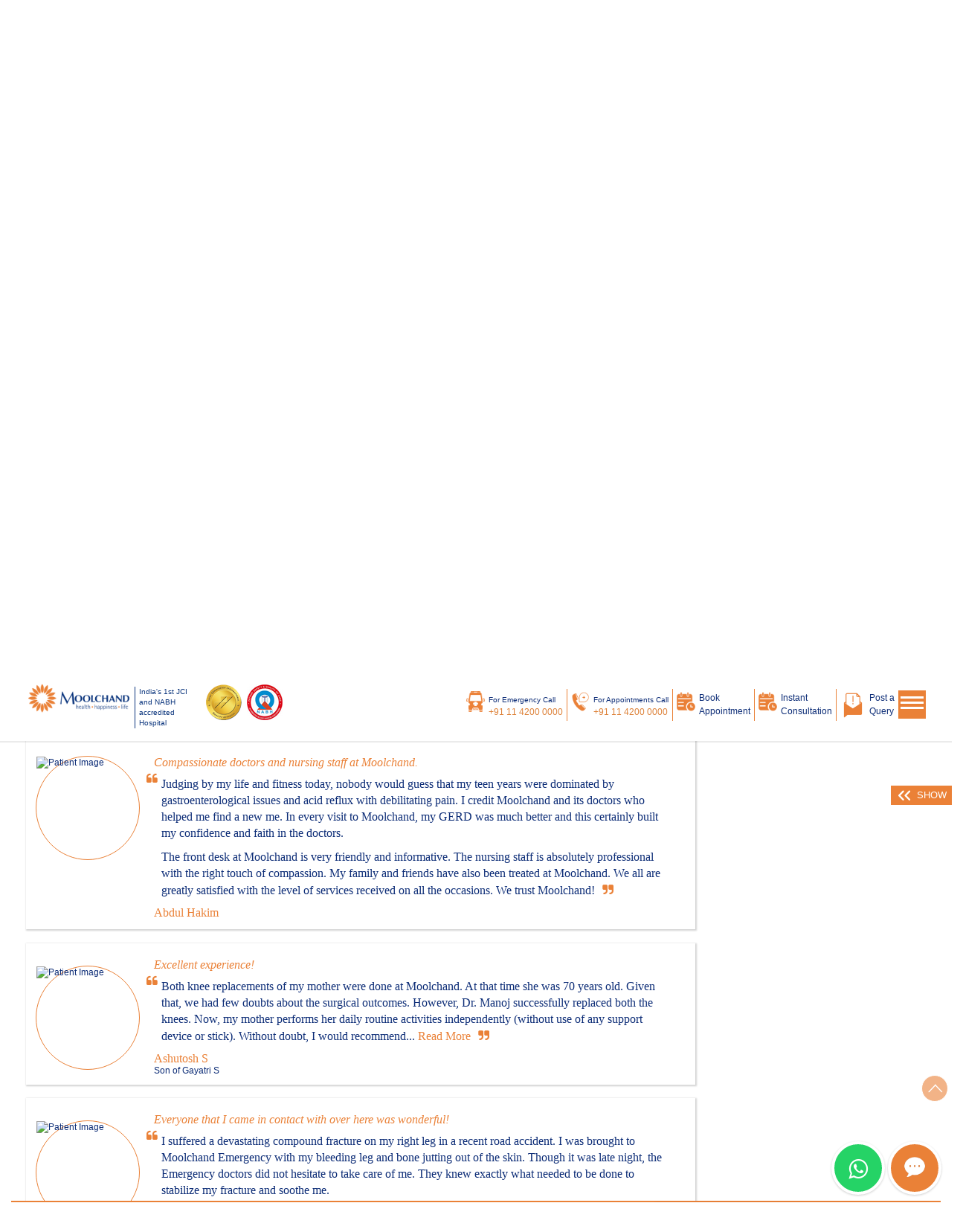

--- FILE ---
content_type: text/html; charset=UTF-8
request_url: https://moolchandhealthcare.com/testimonials?testimonial_id=101&page=10
body_size: 39058
content:

<!DOCTYPE html>
<html lang="en">
    <head>
        <link rel="preload" href="/assets/css/bootstrap.min.css" as="style" 
            >
<link rel="preload" href="/assets/css/site.css?v=5" as="style" 
            >
<link rel="preload" href="/assets/css/responsive.css?v=5" as="style" 
            >
<link rel="preload" href="https://ajax.googleapis.com/ajax/libs/jquery/3.4.1/jquery.min.js" as="script" 
             crossorigin >
<link rel="preload" href="/assets/fonts/font-awesome-4.7.0/fonts/fontawesome-webfont.woff2?v=4.7.0" as="font" 
       type="font/woff2"        crossorigin >

<link rel="preconnect" href="https://www.googletagmanager.com" crossorigin>
<link rel="dns-prefetch" href="https://www.googletagmanager.com">
<link rel="preconnect" href="https://ajax.googleapis.com" crossorigin>
<link rel="dns-prefetch" href="https://ajax.googleapis.com">
<link rel="preconnect" href="https://fonts.googleapis.com" crossorigin>
<link rel="dns-prefetch" href="https://fonts.googleapis.com">
<link rel="preconnect" href="https://fonts.gstatic.com" crossorigin>
<link rel="dns-prefetch" href="https://fonts.gstatic.com">
<link rel="preconnect" href="https://www.google-analytics.com" crossorigin>
<link rel="dns-prefetch" href="https://www.google-analytics.com">
<link rel="preconnect" href="https://connect.facebook.net" crossorigin>
<link rel="dns-prefetch" href="https://connect.facebook.net">
<link rel="preconnect" href="https://static.hotjar.com" crossorigin>
<link rel="dns-prefetch" href="https://static.hotjar.com">
<link rel="preconnect" href="https://v.clarity.ms" crossorigin>
<link rel="dns-prefetch" href="https://v.clarity.ms">
<link rel="preconnect" href="https://www.youtube.com" crossorigin>
<link rel="dns-prefetch" href="https://www.youtube.com">
<link rel="preconnect" href="https://img.youtube.com" crossorigin>
<link rel="dns-prefetch" href="https://img.youtube.com">

<!-- Google Tag Manager -->
<script>(function(w,d,s,l,i){w[l]=w[l]||[];w[l].push({'gtm.start':
new Date().getTime(),event:'gtm.js'});var f=d.getElementsByTagName(s)[0],
j=d.createElement(s),dl=l!='dataLayer'?'&l='+l:'';j.async=true;j.src=
'https://www.googletagmanager.com/gtm.js?id='+i+dl;f.parentNode.insertBefore(j,f);
})(window,document,'script','dataLayer','GTM-M6DMRSB');</script>
<!-- End Google Tag Manager -->

<meta name="viewport" content="width=device-width, initial-scale=1, maximum-scale=5, viewport-fit=cover" />
<meta name="theme-color" content="#0d2d77">
<meta name="mobile-web-app-capable" content="yes">
<meta name="apple-mobile-web-app-capable" content="yes">
<meta name="apple-mobile-web-app-status-bar-style" content="default">
<meta http-equiv="Content-Type" content="text/html; charset=utf-8">
<meta name="csrf-token" content="ud1MGFbs2BOSmEJy56oQGtvppEPstb0lK3YZ3LDm">
<meta http-equiv="X-UA-Compatible" content="IE=edge,chrome=1">
<meta name="author" content="Moolchand Hospital">
<meta name="Generator" content="Best Women Hospital, Best Heart Hospital, Best Orthopedics Hospital, Best Neurology and Neurosurgery Hospital, Best Emergency & Trauma Hospital, Best Moolchand General and Advanced Laparoscopic Surgery Hospital, Best Children Hospital, Best Kidney Hospital, Best Moolchand Gastroenterology and Hepatology Hospital, Best Critical Care Hospital - Delhi, India" />
		<title>Moolchand | Best hospital chain | Top doctors | Delhi &amp; Agra, India</title>
<meta name="description" content="Moolchand is the best hospital chain in Delhi &amp; Agra, with specialist doctors - intensivists, nephrologists, gastroenterologists, general surgeons, cardiologists, neurologists, orthopaedicians, paediatricians, gynaecologists, emergency medicine specialists and more.">


<meta property="og:title" content="Moolchand | Best hospital chain | Top doctors | Delhi &amp; Agra, India" />
<meta property="og:description" content="Moolchand is the best hospital chain in Delhi &amp; Agra, with specialist doctors - intensivists, nephrologists, gastroenterologists, general surgeons, cardiologists, neurologists, orthopaedicians, paediatricians, gynaecologists, emergency medicine specialists and more." />
<meta property="og:type" content="website" />
<meta property="og:url" content="https://moolchandhealthcare.com/testimonials?page=10&amp;testimonial_id=101" />
<meta property="og:image" content="https://moolchandhealthcare.com/assets/images/icons/logo.png" />
<meta property="og:site_name" content="Moolchand Healthcare" />

<script type="application/ld+json">
    {
        "@context":"https://schema.org",
        "@type":"WebPage",
        "name":"Moolchand | Best hospital chain | Top doctors | Delhi &amp; Agra, India"
    }
</script>
        <!-- Preload polyfill for older browsers -->
<script>
!function(e){"use strict";var t=function(t,n,r){var o=e.document.createElement("link");o.rel="stylesheet",o.href=t,o.media="only x",n&&(o.onload=n),r&&(o.onerror=r),setTimeout(function(){o.media="all"})};if(e.loadCSS)return e.loadCSS;e.loadCSS=t,"undefined"!=typeof exports&&(exports.loadCSS=t)}("undefined"!=typeof global?global:this);
</script>
<!-- Preload critical fonts -->
<link rel="preload" href="/assets/fonts/font-awesome-4.7.0/fonts/fontawesome-webfont.woff2?v=4.7.0" as="font" type="font/woff2" crossorigin>
<!-- Critical CSS: Inline for fastest render -->
<link rel="stylesheet" href="/assets/css/bootstrap.min.css" media="all">
<link rel="preload" href="/assets/css/select2-bootstrap.css" as="style" onload="this.onload=null;this.rel='stylesheet'">
<noscript><link rel="stylesheet" href="/assets/css/select2-bootstrap.css"></noscript>
<link rel="preload" href="/assets/css/developer.css" as="style" onload="this.onload=null;this.rel='stylesheet'">
<noscript><link rel="stylesheet" href="/assets/css/developer.css"></noscript>
<link rel="stylesheet" href="/assets/css/site.css?v=5" media="all">
<link rel="stylesheet" href="/assets/css/responsive.css?v=5" media="all">

<link rel="stylesheet" href="/adminlte/plugins/daterangepicker/daterangepicker.css">

        <script>
            window.Laravel = {"csrfToken":"ud1MGFbs2BOSmEJy56oQGtvppEPstb0lK3YZ3LDm"}        </script>
        <script>var site_url = '//moolchandhealthcare.com/';</script>

<!-- Load jQuery synchronously (required for inline scripts) -->
<script src="https://ajax.googleapis.com/ajax/libs/jquery/3.4.1/jquery.min.js" crossorigin></script>

<!-- Load Bootstrap and other scripts with defer -->
<script type="text/javascript" src="/assets/js/bootstrap.min.js" defer></script>
<!-- Load other scripts with defer -->
<script type="text/javascript" src="/assets/js/owl.carousel.min.js" defer></script>
<script type="text/javascript" src="/assets/js/select2.min.js" defer></script>
<script type="text/javascript" src="/assets/js/rangeslider.min.js" defer></script>
<script type="text/javascript" src="/assets/js/scrollreveal.min.js" defer></script>
<script type="text/javascript" src="/assets/js/jquery.truncate.js" defer></script>
<script type="text/javascript" src="/assets/js/lazyframe.min.js" defer></script>
<!--[if IE]>
  <script src="https://cdnjs.cloudflare.com/ajax/libs/html5shiv/3.7.3/html5shiv.min.js"></script>
<![endif]-->
<script type="text/javascript" src="/vendor/jsvalidation/js/jsvalidation.js" defer></script>
<script src="/adminlte/plugins/daterangepicker/moment.js" defer></script>
<script src="/adminlte/plugins/daterangepicker/daterangepicker.js" defer></script>
<script defer>
    document.addEventListener('DOMContentLoaded', function() {
      if (typeof lazyframe !== 'undefined') {
        lazyframe('.lazyframe', {
          autoplay: false,
          initinview: true,
        });
      }
    });
</script>
<script type="text/javascript" src="/assets/js/site.js" defer></script>
<script type="text/javascript" src="/assets/js/site_developer.js" defer></script>
    </head>
    <body id="page-top">
        <!-- Google Tag Manager (noscript) -->
<noscript><iframe src="https://www.googletagmanager.com/ns.html?id=GTM-M6DMRSB"
height="0" width="0" style="display:none;visibility:hidden" title="g-tag-frame"></iframe></noscript>
<!-- End Google Tag Manager (noscript) -->
        <script type="text/javascript" defer>
    $(document).ready(function() {
        var is_popup = "0";
        if (is_popup == 1) {
            var form_type = "";
            var form_title = encodeURIComponent("");
            var doctor_id = "0";
            var speciallity_id = "0";
            var selection_type = "single";
            $(".modal-content").find(".form_data").load('/homeforms/' + form_type + '/' + form_title + '/' +
                'popup' + '/' + doctor_id + '/' + speciallity_id + '/' + selection_type + '?v=2');
            $('#myModal').modal({
                show: 'true'
            });
        }
    });
</script>


<script src="/assets/js/mCustomScrollbar.concat.min.js" async></script>

<link rel="stylesheet" type="text/css" href="/assets/css/mCustomScrollbar.css" media="print" onload="this.media='all'">
<noscript>
    <link rel="stylesheet" href="/assets/css/mCustomScrollbar.css">
</noscript>
<style type="text/css">
    @media screen and (max-width: 480px) {
        .left-header .logo {
            width: 110px !important;
        }

        .left-header .logo img {
            width: 110px;
        }
    }

    .search_div {
        height: 70vh;
        max-height: 70dvh;
        overflow-y: scroll;
        -webkit-overflow-scrolling: touch;
    }
</style>
<!-- Section Header -->
<header id="mh-header" class="hidden-print">
    <div class="header-top fixed-top">
        <div class="left-header"> <a href="https://moolchandhealthcare.com" class="logo"> <img class="img-responsive"
                    src="/assets/images/icons/logo.png" alt="Moolchand Hospital" title="Moolchand Hospital" width="213" height="82"> </a> <span
                class="text-hdr"> India's 1st JCI and NABH
                accredited Hospital</span>
            <ul class="d-hide">
                <li> <a href="https://moolchandhealthcare.com/aboutus#persuit_of_excellence"> <img src="/assets/images/icons/jci.jpg" alt="JCI Accreditation" width="35" height="47">
                    </a></li>
                <li> <a href="https://moolchandhealthcare.com/aboutus#persuit_of_excellence"> <img src="/assets/images/icons/nabh.jpg"
                            alt="NABH Accreditation" width="35" height="47"> </a> </li>
            </ul>

            <ul class="jci_nabh m-hide">
                <li><a href="https://moolchandhealthcare.com/aboutus#persuit_of_excellence">JCI Accreditation</a></li>
                <li><a href="https://moolchandhealthcare.com/aboutus#persuit_of_excellence">NABH Accreditation</a></li>
            </ul>

        </div>
        <!--close left-header-->
        <div id="sticky-anchor"></div>
        <div class="right-header">
            <ul>
                <li class="tab-hide">
                    <div><img src="/assets/images/icons/emergency-icon.png" class="for-emergency"
                            alt="For Emergency Call +91 11 4200 0000" width="35" height="35"></div>
                    <div> <small>For Emergency Call</small>
                        <span>+91 11 4200 0000</span>
                    </div>
                </li>
                <li class="tab-hide">
                    <div><img src="/assets/images/icons/phone-icon.png" class="for-emergency"
                            alt="For Appointments Call +91 11 4200 0000" width="35" height="35"></div>
                    <div> <small>For Appointments Call</small>
                        <span>+91 11 4200 0000</span>
                    </div>
                </li>
                <li class="tab-hide"> <a href="javascript:void(0)" data-formtype="quick_appointment_booking"
                        data-formtitle="Book Appointment" class="click_popup">
                        <div><img src="/assets/images/icons/book-appointment.png" class="for-emergency"
                                alt="Book Appointment" width="35" height="35"></div>
                        <div>
                            <span class="black">Book <br />
                                Appointment</span>
                        </div>
                    </a> </li>
                <li class="tab-hide"> <a href="javascript:void(0)" data-formtype="instant_consultation"
                        data-formtitle="Instant Consultation" class="click_popup">
                        <div><img src="/assets/images/icons/book-appointment.png" class="for-emergency"
                                alt="Instant Consultation"></div>
                        <div>
                            <span class="black">Instant<br />
                                Consultation</span>
                        </div>
                    </a> </li>
                <li class="tab-hide"> <a href="javascript:void(0)" data-formtype="post_your_query"
                        data-formtitle="Post your query" class="click_popup">
                        <div><img src="/assets/images/icons/post-a-query.png" alt="Post your query"></div>
                        <div>
                            <span class="black">Post a<br />
                                Query</span>
                        </div>
                    </a> </li>
                <li class="icon-hide m-hide"> <a href="tel:+911142000102"><img
                            src="/assets/images/icons/emergency-icon.jpg" alt="For Emergency Call +91 11 4200 0102"></a>
                </li>
                <li class="icon-hide m-hide"> <a href="tel:+911142000000"><img src="/assets/images/icons/phone-icon.jpg"
                            alt="For Appointments Call +91 11 4200 0000"></a> </li>
                <li class=" d-hide "><a href="javascript:void(0)" data-formtype="instant_consultation"
                        data-formtitle="Instant Consultation" class="click_popup"><img style="width: 29px !important;"
                            src="/assets/images/icons/book-appointment.png" alt="Instant Consultation">
                        <span>Instant</span></a> </li>
                <li class="d-hide">
                    <button type="button" class="navbar-toggle" data-toggle="collapse" data-target=".navbar-collapse">
                        <span class="sr-only">Toggle navigation</span> <span class="icon-bar"></span> <span
                            class="icon-bar"></span> <span class="icon-bar"></span> </button>
                    <span>Menu</span>
                </li>
                <li class=" d-hide search-btn1"><img src="/assets/images/icons/search-icon2.png" alt="Search">
                    <span>Search</span> </li>
            </ul>

            <a href="javascript:void(0);" class="pull-right hamburger"><img src="/assets/images/icons/list-icon.png"
                    alt="List Icon"></a>
        </div>
    </div>
    <!--close top-header-->
    <!--mobile search-->
    <div class="header-search ">

        <!-- <input type="text" name="q" class="search-input search_inp" value="Search hospitals, doctors, specialties" onfocus="if (this.value == 'Search hospitals, doctors, specialties') {this.value = '';}" onblur="if (this.value == '') {this.value = 'Search hospitals, doctors, specialties';}" autocomplete="off">-->

        <form class="srch_form" method="get" action="https://moolchandhealthcare.com/search">
            <div class="mh-search-container">
                <input type="text" name="q" class="white-placeholder search_inp"
                    value="Search for hospitals, doctors, specialties"
                    onfocus="if (this.value == 'Search for hospitals, doctors, specialties') {this.value = '';}"
                    onblur="if (this.value == '') {this.value = 'Search for hospitals, doctors, specialties';}"
                    autocomplete="off">

                <div class="droplist search_div" style="display:none;  ">
                    <div class="">
                        <ul>
                        </ul>
                    </div>
                </div>
            </div>
        </form>

    </div>
    <!--mobile End search-->
    <style type="text/css">
        @media screen and (max-width: 991px) {
            .navbar-default {
                margin: 0px 0 0 0 !important;
            }
        }
    </style>
    <!--Primary-CTA Mobile-->
    <div class="cta-mobile d-hide">
        <li class="active"><a href="tel:+911142000102"><img src="/assets/images/icons/cta-icon1.png"
                    alt="Call for Emergency"> <span>Call for<br /> Emergency</span> </a></li>
        <li><a href="tel:+911142000000"><img src="/assets/images/icons/cta-icon2.png" alt="Call for Appointment">
                <span>Call for <br />Appointment</span> </a></li>
        <li><a href="javascript:void(0)" data-formtype="post_your_query" data-formtitle="Post your query"
                class="click_popup"><img src="/assets/images/icons/cta-icon3.png" alt="Post a Query"> <span>Post
                    a<br />Query</span></a></li>
    </div>

    <!--/Primary-CTA Mobile-->


    <!--Mobile Nav-->


    <!-- Desktop Secondary Header Rendered Only on Desktop -->
    <section id="mh-secondary-header" class="secondHeader m-hide">
        <div>
            <nav class="navbar navbar-default" role="Navigation">
                <div class="navbar-header">
                    <button type="button" class="navbar-toggle" data-toggle="collapse"
                        data-target=".navbar-collapse"> <span class="sr-only">Toggle navigation</span> <span
                            class="icon-bar"></span> <span class="icon-bar"></span> <span class="icon-bar"></span>
                    </button>
                    <form class="navbar-search visible-xs pull-right mobile">
                        <div class="mh-search-container">
                            <input type="text" value="Search..."
                                onfocus="if (this.value == 'Search...') {this.value = '';}"
                                onblur="if (this.value == '') {this.value = 'Search...';}">
                            <img src="/assets/images/icons/search-icon.png" class="search-icon" alt="Search">
                        </div>
                    </form>
                </div>
                <div class="navbar-collapse collapse">
                    <ul class="nav navbar-nav">
                        <li><a href="https://moolchandhealthcare.com/doctors">Doctors</a></li>
                        <li class="menu-none"><a href="https://moolchandhealthcare.com/career">Careers</a></li>
                        <li class="menu-none"><a href="https://blog.moolchandhealthcare.com/" target="_blank">health.blog</a></li>
                        <li class="menu-none"><a href="https://moolchandhealthcare.com/news">News & Events</a></li>
                        <li class="menu-none"><a href="https://moolchandhealthcare.com/testimonials">PatientSpeak</a></li>

                        <li class="dropdown"> <a href="javascript:void(0);" data-toggle="dropdown"
                                data-hover="dropdown" data-animations="fadeInLeft">Centres of Excellence <b
                                    class="caret"></b> </a>
                                                                                        <ul class="dropdown-menu top_dropdown">
                                                                                                                        <li class="dropdown dropdown2">
                                                <a href="https://moolchandhealthcare.com/specialities/moolchand-cancer-institute">Moolchand Cancer Institute
                                                                                                            <sup>Oncology</sup>
                                                     <b class="fa fa-caret-right"></b>
                                                </a>
                                                <ul class="sub-menu dropdown-menu dropdown-menu2"
                                                    style="display:none;">
                                                                                                            <li><a href="https://moolchandhealthcare.com/specialities/breast-cancer-clinic">Breast Cancer Clinic
                                                                                                                            </a></li>
                                                                                                            <li><a href="https://moolchandhealthcare.com/specialities/breast-reconstruction-and-oncoplasty-clinic">Breast Reconstruction And Oncoplasty Clinic
                                                                                                                            </a></li>
                                                                                                    </ul>
                                            </li>
                                                                                                                                                                <li class="dropdown dropdown2">
                                                <a href="https://moolchandhealthcare.com/specialities/moolchand-centre-for-emergency-and-urgent-care">Moolchand Centre for Emergency and Urgent Care
                                                     <b class="fa fa-caret-right"></b>
                                                </a>
                                                <ul class="sub-menu dropdown-menu dropdown-menu2"
                                                    style="display:none;">
                                                                                                            <li><a href="https://moolchandhealthcare.com/specialities/emergency-and-trauma">Emergency and Trauma
                                                                                                                            </a></li>
                                                                                                    </ul>
                                            </li>
                                                                                                                                                                <li class="dropdown dropdown2">
                                                <a href="https://moolchandhealthcare.com/specialities/moolchand-centre-for-renal-care-and-dialysis">Moolchand Centre for Renal Care and Dialysis
                                                     <b class="fa fa-caret-right"></b>
                                                </a>
                                                <ul class="sub-menu dropdown-menu dropdown-menu2"
                                                    style="display:none;">
                                                                                                            <li><a href="https://moolchandhealthcare.com/specialities/urology-and-andrology">Urology and Andrology
                                                                                                                            </a></li>
                                                                                                            <li><a href="https://moolchandhealthcare.com/specialities/nephrology">Nephrology
                                                                                                                            </a></li>
                                                                                                            <li><a href="https://moolchandhealthcare.com/specialities/moolchand-kidney-transplant-program">Moolchand Kidney Transplant Program
                                                                                                                            </a></li>
                                                                                                    </ul>
                                            </li>
                                                                                                                                                                <li class="dropdown dropdown2">
                                                <a href="https://moolchandhealthcare.com/specialities/moolchand-critical-care-institute">Moolchand Critical Care Institute
                                                     <b class="fa fa-caret-right"></b>
                                                </a>
                                                <ul class="sub-menu dropdown-menu dropdown-menu2"
                                                    style="display:none;">
                                                                                                            <li><a href="https://moolchandhealthcare.com/specialities/critical-care">Critical Care
                                                                                                                            </a></li>
                                                                                                    </ul>
                                            </li>
                                                                                                                                                                <li class="dropdown dropdown2">
                                                <a href="https://moolchandhealthcare.com/specialities/moolchand-gastroenterology-and-hepatology-institute">Moolchand Gastroenterology and Hepatology Institute
                                                     <b class="fa fa-caret-right"></b>
                                                </a>
                                                <ul class="sub-menu dropdown-menu dropdown-menu2"
                                                    style="display:none;">
                                                                                                            <li><a href="https://moolchandhealthcare.com/specialities/gastroenterology">Gastroenterology
                                                                                                                            </a></li>
                                                                                                            <li><a href="https://moolchandhealthcare.com/specialities/gastrointestinal-surgery">Gastrointestinal Surgery
                                                                                                                            </a></li>
                                                                                                            <li><a href="https://moolchandhealthcare.com/specialities/billiary-sciences">Billiary Sciences
                                                                                                                            </a></li>
                                                                                                    </ul>
                                            </li>
                                                                                                                                                                <li class="dropdown dropdown2">
                                                <a href="https://moolchandhealthcare.com/specialities/moolchand-general-and-advanced-laparoscopic-surgery-institute">Moolchand General and Advanced Laparoscopic Surgery Institute
                                                     <b class="fa fa-caret-right"></b>
                                                </a>
                                                <ul class="sub-menu dropdown-menu dropdown-menu2"
                                                    style="display:none;">
                                                                                                            <li><a href="https://moolchandhealthcare.com/specialities/general-surgery">General Surgery
                                                                                                                            </a></li>
                                                                                                    </ul>
                                            </li>
                                                                                                                                                                <li class="dropdown dropdown2">
                                                <a href="https://moolchandhealthcare.com/specialities/moolchand-heart-institute">Moolchand Heart Institute
                                                     <b class="fa fa-caret-right"></b>
                                                </a>
                                                <ul class="sub-menu dropdown-menu dropdown-menu2"
                                                    style="display:none;">
                                                                                                            <li><a href="https://moolchandhealthcare.com/specialities/cardiology">Cardiology
                                                                                                                            </a></li>
                                                                                                            <li><a href="https://moolchandhealthcare.com/specialities/interventional-cardiology">Interventional Cardiology
                                                                                                                            </a></li>
                                                                                                            <li><a href="https://moolchandhealthcare.com/specialities/cardio-thoracic-and-vascular-surgery">Cardio Thoracic and Vascular Surgery
                                                                                                                            </a></li>
                                                                                                    </ul>
                                            </li>
                                                                                                                                                                <li><a href="https://moolchandhealthcare.com/specialities/moolchand-institute-of-advanced-robotics">Moolchand Institute of Advanced Robotics
                                                                                                            <sup>Moolchand Institute of Advanced Robotics</sup>
                                                                                                    </a></li>
                                                                                                                                                                <li class="dropdown dropdown2">
                                                <a href="https://moolchandhealthcare.com/specialities/moolchand-neurosciences-institute">Moolchand Neurosciences Institute
                                                     <b class="fa fa-caret-right"></b>
                                                </a>
                                                <ul class="sub-menu dropdown-menu dropdown-menu2"
                                                    style="display:none;">
                                                                                                            <li><a href="https://moolchandhealthcare.com/specialities/neurosurgery">Neurosurgery
                                                                                                                                    <sup>Neurosurgery</sup>
                                                                                                                            </a></li>
                                                                                                            <li><a href="https://moolchandhealthcare.com/specialities/neurology">Neurology
                                                                                                                            </a></li>
                                                                                                    </ul>
                                            </li>
                                                                                                                                                                <li class="dropdown dropdown2">
                                                <a href="https://moolchandhealthcare.com/specialities/moolchand-orthopaedics-institute">Moolchand Orthopaedics Institute
                                                     <b class="fa fa-caret-right"></b>
                                                </a>
                                                <ul class="sub-menu dropdown-menu dropdown-menu2"
                                                    style="display:none;">
                                                                                                            <li><a href="https://moolchandhealthcare.com/specialities/orthopaedics">Orthopaedics
                                                                                                                            </a></li>
                                                                                                            <li><a href="https://moolchandhealthcare.com/specialities/spine-care">Spine Care
                                                                                                                            </a></li>
                                                                                                    </ul>
                                            </li>
                                                                                                                                                                <li class="dropdown dropdown2">
                                                <a href="https://moolchandhealthcare.com/specialities/moolchand-paediatrics-institute">Moolchand Paediatrics Institute
                                                     <b class="fa fa-caret-right"></b>
                                                </a>
                                                <ul class="sub-menu dropdown-menu dropdown-menu2"
                                                    style="display:none;">
                                                                                                            <li><a href="https://moolchandhealthcare.com/specialities/neonatology-and-paediatrics">Neonatology And Paediatrics
                                                                                                                            </a></li>
                                                                                                            <li><a href="https://moolchandhealthcare.com/specialities/paediatric-surgery">Paediatric Surgery
                                                                                                                            </a></li>
                                                                                                    </ul>
                                            </li>
                                                                                                                                                                <li class="dropdown dropdown2">
                                                <a href="https://moolchandhealthcare.com/specialities/moolchand-womens-institute">Moolchand Womens Institute™
                                                     <b class="fa fa-caret-right"></b>
                                                </a>
                                                <ul class="sub-menu dropdown-menu dropdown-menu2"
                                                    style="display:none;">
                                                                                                            <li><a href="https://moolchandhealthcare.com/specialities/moolchand-fertility-and-ivf">Moolchand Fertility and IVF
                                                                                                                            </a></li>
                                                                                                            <li><a href="https://moolchandhealthcare.com/specialities/obstetrics-and-gynaecology">Obstetrics and Gynaecology
                                                                                                                            </a></li>
                                                                                                            <li><a href="https://moolchandhealthcare.com/specialities/moolchand-centre-for-fetal-and-genetic-medicine">Moolchand Centre For Fetal And Genetic Medicine
                                                                                                                            </a></li>
                                                                                                            <li><a href="https://moolchandhealthcare.com/specialities/mothers-nest-1">Mother&#039;s Nest
                                                                                                                            </a></li>
                                                                                                            <li><a href="https://moolchandhealthcare.com/specialities/menopause-clinic">Menopause Clinic
                                                                                                                            </a></li>
                                                                                                            <li><a href="https://moolchandhealthcare.com/specialities/young-womens-clinic">Young Womens Clinic
                                                                                                                            </a></li>
                                                                                                    </ul>
                                            </li>
                                                                                                            </ul>
                                                    </li>

                        <li class="sub-menu-new dropdown"><a href="https://moolchandhealthcare.com/specialities"
                                class="dropdown-toggle pad-right25" data-toggle="dropdown">Specialty </a> <b
                                class="caret caret1">                                                                     <ul class="dropdown-menu width-600 top_dropdown">
                                                                                    <li class="col-xs-12 col-md-4"><a href="https://moolchandhealthcare.com/specialities/anaesthesia"
                                                    style="white-space:normal;">Anaesthesia
                                                                                                    </a></li>
                                                                                    <li class="col-xs-12 col-md-4"><a href="https://moolchandhealthcare.com/specialities/ayurveda"
                                                    style="white-space:normal;">Ayurveda
                                                                                                    </a></li>
                                                                                    <li class="col-xs-12 col-md-4"><a href="https://moolchandhealthcare.com/specialities/billiary-sciences"
                                                    style="white-space:normal;">Billiary Sciences
                                                                                                    </a></li>
                                                                                    <li class="col-xs-12 col-md-4"><a href="https://moolchandhealthcare.com/specialities/bone-marrow-transplant"
                                                    style="white-space:normal;">Bone Marrow Transplant
                                                                                                    </a></li>
                                                                                    <li class="col-xs-12 col-md-4"><a href="https://moolchandhealthcare.com/specialities/breast-cancer-clinic"
                                                    style="white-space:normal;">Breast Cancer Clinic
                                                                                                    </a></li>
                                                                                    <li class="col-xs-12 col-md-4"><a href="https://moolchandhealthcare.com/specialities/cardio-thoracic-and-vascular-surgery"
                                                    style="white-space:normal;">Cardio Thoracic and Vascular Surgery
                                                                                                    </a></li>
                                                                                    <li class="col-xs-12 col-md-4"><a href="https://moolchandhealthcare.com/specialities/cardiology"
                                                    style="white-space:normal;">Cardiology
                                                                                                    </a></li>
                                                                                    <li class="col-xs-12 col-md-4"><a href="https://moolchandhealthcare.com/specialities/cosmetic-and-reconstructive-surgery"
                                                    style="white-space:normal;">Cosmetic and Reconstructive Surgery
                                                                                                    </a></li>
                                                                                    <li class="col-xs-12 col-md-4"><a href="https://moolchandhealthcare.com/specialities/critical-care"
                                                    style="white-space:normal;">Critical Care
                                                                                                    </a></li>
                                                                                    <li class="col-xs-12 col-md-4"><a href="https://moolchandhealthcare.com/specialities/dental-care"
                                                    style="white-space:normal;">Dental Care
                                                                                                    </a></li>
                                                                                    <li class="col-xs-12 col-md-4"><a href="https://moolchandhealthcare.com/specialities/dermatology"
                                                    style="white-space:normal;">Dermatology
                                                                                                    </a></li>
                                                                                    <li class="col-xs-12 col-md-4"><a href="https://moolchandhealthcare.com/specialities/diabetes-and-metabolic-disorders"
                                                    style="white-space:normal;">Diabetes and Metabolic Disorders
                                                                                                    </a></li>
                                                                                    <li class="col-xs-12 col-md-4"><a href="https://moolchandhealthcare.com/specialities/dietetics-and-clinical-nutrition"
                                                    style="white-space:normal;">Dietetics and Clinical Nutrition
                                                                                                    </a></li>
                                                                                    <li class="col-xs-12 col-md-4"><a href="https://moolchandhealthcare.com/specialities/emergency-and-trauma"
                                                    style="white-space:normal;">Emergency and Trauma
                                                                                                    </a></li>
                                                                                    <li class="col-xs-12 col-md-4"><a href="https://moolchandhealthcare.com/specialities/endocrinology"
                                                    style="white-space:normal;">Endocrinology
                                                                                                    </a></li>
                                                                                    <li class="col-xs-12 col-md-4"><a href="https://moolchandhealthcare.com/specialities/ent"
                                                    style="white-space:normal;">ENT
                                                                                                    </a></li>
                                                                                    <li class="col-xs-12 col-md-4"><a href="https://moolchandhealthcare.com/specialities/fiages-endo-gi-surgery"
                                                    style="white-space:normal;">FIAGES (Endo-GI Surgery)
                                                                                                    </a></li>
                                                                                    <li class="col-xs-12 col-md-4"><a href="https://moolchandhealthcare.com/specialities/gastroenterology"
                                                    style="white-space:normal;">Gastroenterology
                                                                                                    </a></li>
                                                                                    <li class="col-xs-12 col-md-4"><a href="https://moolchandhealthcare.com/specialities/gastrointestinal-surgery"
                                                    style="white-space:normal;">Gastrointestinal Surgery
                                                                                                    </a></li>
                                                                                    <li class="col-xs-12 col-md-4"><a href="https://moolchandhealthcare.com/specialities/general-laparoscopic-surgeon"
                                                    style="white-space:normal;">General &amp; Laparoscopic Surgeon
                                                                                                    </a></li>
                                                                                    <li class="col-xs-12 col-md-4"><a href="https://moolchandhealthcare.com/specialities/general-surgery"
                                                    style="white-space:normal;">General Surgery
                                                                                                    </a></li>
                                                                                    <li class="col-xs-12 col-md-4"><a href="https://moolchandhealthcare.com/specialities/geriatrics"
                                                    style="white-space:normal;">Geriatrics
                                                                                                    </a></li>
                                                                                    <li class="col-xs-12 col-md-4"><a href="https://moolchandhealthcare.com/specialities/head-and-neck-surgery"
                                                    style="white-space:normal;">Head and Neck Surgery
                                                                                                    </a></li>
                                                                                    <li class="col-xs-12 col-md-4"><a href="https://moolchandhealthcare.com/specialities/hipec-and-peritoneal-surface-malignancy-psm"
                                                    style="white-space:normal;">HIPEC and Peritoneal Surface Malignancy (PSM)
                                                                                                    </a></li>
                                                                                    <li class="col-xs-12 col-md-4"><a href="https://moolchandhealthcare.com/specialities/internal-medicine"
                                                    style="white-space:normal;">Internal Medicine
                                                                                                    </a></li>
                                                                                    <li class="col-xs-12 col-md-4"><a href="https://moolchandhealthcare.com/specialities/interventional-radiology"
                                                    style="white-space:normal;">Interventional Radiology
                                                                                                    </a></li>
                                                                                    <li class="col-xs-12 col-md-4"><a href="https://moolchandhealthcare.com/specialities/laboratory-medicine"
                                                    style="white-space:normal;">Laboratory Medicine
                                                                                                    </a></li>
                                                                                    <li class="col-xs-12 col-md-4"><a href="https://moolchandhealthcare.com/specialities/mental-health"
                                                    style="white-space:normal;">Mental Health
                                                                                                    </a></li>
                                                                                    <li class="col-xs-12 col-md-4"><a href="https://moolchandhealthcare.com/specialities/moolchand-centre-for-fetal-and-genetic-medicine"
                                                    style="white-space:normal;">Moolchand Centre for Fetal and Genetic Medicine
                                                                                                    </a></li>
                                                                                    <li class="col-xs-12 col-md-4"><a href="https://moolchandhealthcare.com/specialities/moolchand-fertility-and-ivf"
                                                    style="white-space:normal;">Moolchand Fertility and IVF
                                                                                                    </a></li>
                                                                                    <li class="col-xs-12 col-md-4"><a href="https://moolchandhealthcare.com/specialities/moolchand-institute-of-bariatric-surgery"
                                                    style="white-space:normal;">Moolchand Institute of Bariatric Surgery
                                                                                                    </a></li>
                                                                                    <li class="col-xs-12 col-md-4"><a href="https://moolchandhealthcare.com/specialities/moolchand-kidney-transplant-program"
                                                    style="white-space:normal;">Moolchand Kidney Transplant Program
                                                                                                    </a></li>
                                                                                    <li class="col-xs-12 col-md-4"><a href="https://moolchandhealthcare.com/specialities/neonatology-and-paediatrics"
                                                    style="white-space:normal;">Neonatology and Paediatrics
                                                                                                    </a></li>
                                                                                    <li class="col-xs-12 col-md-4"><a href="https://moolchandhealthcare.com/specialities/nephrology"
                                                    style="white-space:normal;">Nephrology
                                                                                                    </a></li>
                                                                                    <li class="col-xs-12 col-md-4"><a href="https://moolchandhealthcare.com/specialities/neurology"
                                                    style="white-space:normal;">Neurology
                                                                                                    </a></li>
                                                                                    <li class="col-xs-12 col-md-4"><a href="https://moolchandhealthcare.com/specialities/neurosurgery"
                                                    style="white-space:normal;">Neurosurgery
                                                                                                            <sup>Neurosurgery</sup>
                                                                                                    </a></li>
                                                                                    <li class="col-xs-12 col-md-4"><a href="https://moolchandhealthcare.com/specialities/obstetrics-and-gynaecology"
                                                    style="white-space:normal;">Obstetrics and Gynaecology
                                                                                                    </a></li>
                                                                                    <li class="col-xs-12 col-md-4"><a href="https://moolchandhealthcare.com/specialities/ophthalmology-eye"
                                                    style="white-space:normal;">Ophthalmology (Eye)
                                                                                                    </a></li>
                                                                                    <li class="col-xs-12 col-md-4"><a href="https://moolchandhealthcare.com/specialities/orthopaedics"
                                                    style="white-space:normal;">Orthopaedics
                                                                                                    </a></li>
                                                                                    <li class="col-xs-12 col-md-4"><a href="https://moolchandhealthcare.com/specialities/paediatric-surgery"
                                                    style="white-space:normal;">Paediatric Surgery
                                                                                                    </a></li>
                                                                                    <li class="col-xs-12 col-md-4"><a href="https://moolchandhealthcare.com/specialities/pain-clinic"
                                                    style="white-space:normal;">Pain Clinic
                                                                                                    </a></li>
                                                                                    <li class="col-xs-12 col-md-4"><a href="https://moolchandhealthcare.com/specialities/physical-and-rehabilitation-medicine"
                                                    style="white-space:normal;">Physical and Rehabilitation Medicine
                                                                                                    </a></li>
                                                                                    <li class="col-xs-12 col-md-4"><a href="https://moolchandhealthcare.com/specialities/plastic-reconstructive-cosmetic-surgery"
                                                    style="white-space:normal;">Plastic, Reconstructive &amp; Cosmetic Surgery
                                                                                                            <sup>Plastic Surgery</sup>
                                                                                                    </a></li>
                                                                                    <li class="col-xs-12 col-md-4"><a href="https://moolchandhealthcare.com/specialities/preventive-healthcheck"
                                                    style="white-space:normal;">Preventive HealthCheck+
                                                                                                    </a></li>
                                                                                    <li class="col-xs-12 col-md-4"><a href="https://moolchandhealthcare.com/specialities/respiratory-and-chest-medicine"
                                                    style="white-space:normal;">Respiratory and Chest Medicine
                                                                                                    </a></li>
                                                                                    <li class="col-xs-12 col-md-4"><a href="https://moolchandhealthcare.com/specialities/rheumatology"
                                                    style="white-space:normal;">Rheumatology
                                                                                                    </a></li>
                                                                                    <li class="col-xs-12 col-md-4"><a href="https://moolchandhealthcare.com/specialities/robotic-surgeon"
                                                    style="white-space:normal;">Robotic Surgeon
                                                                                                    </a></li>
                                                                                    <li class="col-xs-12 col-md-4"><a href="https://moolchandhealthcare.com/specialities/spine-care"
                                                    style="white-space:normal;">Spine Care
                                                                                                    </a></li>
                                                                                    <li class="col-xs-12 col-md-4"><a href="https://moolchandhealthcare.com/specialities/thoracic-surgery"
                                                    style="white-space:normal;">Thoracic surgery
                                                                                                    </a></li>
                                                                                    <li class="col-xs-12 col-md-4"><a href="https://moolchandhealthcare.com/specialities/transfusion-medicine-blood-bank"
                                                    style="white-space:normal;">Transfusion Medicine (Blood Bank)
                                                                                                    </a></li>
                                                                                    <li class="col-xs-12 col-md-4"><a href="https://moolchandhealthcare.com/specialities/urology-and-andrology"
                                                    style="white-space:normal;">Urology and Andrology
                                                                                                    </a></li>
                                                                                    <li class="col-xs-12 col-md-4"><a href="https://moolchandhealthcare.com/specialities/vascular-and-endovascular-surgery"
                                                    style="white-space:normal;">Vascular and Endovascular Surgery
                                                                                                    </a></li>
                                                                                    <li class="col-xs-12 col-md-4"><a href="https://moolchandhealthcare.com/specialities/young-womens-clinic"
                                                    style="white-space:normal;">Young Womens Clinic
                                                                                                    </a></li>
                                                                            </ul>
                                                            </b>
                        </li>
                        <li><a href="https://moolchandhealthcare.com/international-patients">International Patients</a></li>
                        <li><a href="https://moolchandhealthcare.com/patient-services">Patient Services</a></li>
                        <li><a href="https://moolchandhealthcare.com/special-offers">Health Offers</a></li>
                        <li class="dropdown"><a href="javascript:void(0);" class="dropdown-toggle"
                                data-toggle="dropdown">Our Hospitals <b class="caret"></b></a>                                                             <ul class="dropdown-menu top_dropdown">
                                                                            <li><a href="https://moolchandhealthcare.com/hospitals/moolchand-kharaiti-ram-hospital">Moolchand Kharaiti Ram Hospital</a></li>
                                                                            <li><a href="https://moolchandhealthcare.com/hospitals/moolchand-medcity-agra">Moolchand Medcity Agra</a></li>
                                                                    </ul>
                                                    </li>
                    </ul>
                    <form class="navbar-search navbar-right hidden-xs srch_form" method="get"
                        action="https://moolchandhealthcare.com/search">
                        <div class="mh-search-container">
                            <input type="text" name="q" class="white-placeholder search_inp"
                                value="Search for hospitals, doctors, specialties"
                                onfocus="if (this.value == 'Search for hospitals, doctors, specialties') {this.value = '';}"
                                onblur="if (this.value == '') {this.value = 'Search for hospitals, doctors, specialties';}"
                                autocomplete="off">
                            <img src="/assets/images/icons/search-icon.png" class="search-icon search_btn"
                                alt="Search">
                            <div class="droplist search_div" style="display:none;  ">
                                <div class="">
                                    <ul>
                                    </ul>
                                </div>
                            </div>
                        </div>
                    </form>
                </div>
            </nav>
        </div>
    </section>

</header>

<!-- Modal -->
<div class="modal fade formbgmodal" id="myModal" role="dialog">
    <div class="modal-dialog">

        <!-- Modal content-->
        <div class="modal-content">
            <div class="modal-header">
                <button type="button" class="close" data-dismiss="modal">&times;</button>
                <h4 class="modal-title modal_title" style="text-align:left"></h4>
            </div>
            <div class="modal-body padd-30">
                <div class="form_data"></div>
            </div>
            <!--  <div class="modal-footer">
        <button type="button" class="btn btn-default" data-dismiss="modal">Close</button>
      </div>-->
        </div>
    </div>
</div>
<style>
    .formbgmodal {
        z-index: 1000000000 !important;
    }

    .width-600 {
        left: -190px;
        top: 21px;
        width: 970px;
        border-top-left-radius: 0;
        border-top-right-radius: 0;
        z-index: 1100
    }

    .width-600 .col-md-4 {
        padding: 0;
        margin: 0 1px;
        width: 33.11%;
    }

    .dropdown .sub-menu {
        top: 0;
        left: 100%;
        margin-top: 0px;
    }

    @media (max-width: 991px) {
        .width-600 {
            width: auto;
            left: 0;
            background-color: #fff;
        }

        .width-600 .col-md-6 {
            padding: 0;
        }

        .width-600 .col-xs-12 {
            width: auto;
            display: block;
            float: none
        }

        .width-600 .col-md-6 {
            width: auto;
            display: block;
            float: none
        }

    }
</style>
<!-- Search Section JS -->
<script defer>
    $(function() {

        $(".search_btn").click(function() {
            $(".srch_form").submit();
        });

        $(".search_inp").keyup(function() {
            var srhval_length = $(this).val().length;
            var srch_val = $.trim($(this).val());

            if (srhval_length > 1) {
                $.ajax({
                    url: "https://moolchandhealthcare.com/top/search",
                    data: {
                        search_val: srch_val,
                        _token: "ud1MGFbs2BOSmEJy56oQGtvppEPstb0lK3YZ3LDm"
                    },
                    type: "POST",
                    beforeSend: function() {},
                    success: function(data) {
                        data = $.trim(data);
                        if (data != "") {
                            $(".search_div").show();
                            $(".search_div ul").html(data);
                        } else {
                            $(".search_div").hide();
                            $(".search_div ul").html('');
                        }
                    },
                    error: function(response) {
                        //Handle error

                    }
                });
            } else {
                $(".search_div").hide();
            }
        });
    });
</script>
<script defer>
    $(document).ready(function() {

        $('.click_popup').on('click', function() {
            var form_type = $(this).data('formtype');
            var form_title = encodeURIComponent($(this).data('formtitle'));

            if ($(this).data('doctor_id')) {
                var doctor_id = $(this).data('doctor_id');
                var speciallity_id = $(this).data('speciality_id');
            } else {
                var doctor_id = '';
                var speciallity_id = '';
            }

            //$(".form_title").html(form_title);
            $('#myModal').find(".modal_title").html($(this).data('formtitle'));
            $('#myModal').find(".form_data").html('');

            $(".modal-content").find(".form_data").load('/homeforms/' + form_type + '/' + form_title +
                '/' + 'popup' + '/' + doctor_id + '/' + speciallity_id + '?v=2');

            if ($(this).data('doctor_id')) {
                $(".modal-content").find(".form_data").load('/homeforms/' + form_type + '/' +
                    form_title + '/' + 'popup' + '/' + doctor_id + '/' + speciallity_id + '?v=2');
            } else {
                $(".modal-content").find(".form_data").load('/homeforms/' + form_type + '/' +
                    form_title + '/' + 'popup' + '?v=2');
            }
            $('#myModal').modal({
                show: 'true'
            });
        });

        $(document).on('click', '#feedbk', function() {
            var form_type = $(this).data('formtype');
            var form_title = encodeURIComponent($(this).data('formtitle'));

            $('#myModal').modal({
                show: 'false'
            });


            $('#myModal').find(".modal_title").html($(this).data('formtitle'));
            $('#myModal').find(".form_data").html('');
            $(".modal-content").find(".form_data").load('/homeforms/' + form_type + '/' + form_title +
                '/' + 'popup' + '?v=2');
            $('#myModal').modal({
                show: 'true'
            });
        });

        $('.search-btn1').click(function() {
            $('.header-search').slideToggle();
            $('.header-search').toggleClass('select-input');
        });

    });

    function symptomp_link(html_text) {
        $(".search_inp").val(html_text);
        $(".search_div").hide();
        $(".search_div ul").html('');
    }
</script>
<!-- Search Section JS ss -->
        


<!-- Section Main -->
<div class="mh-main-content">
    <div class="container-fluid">
        <div class="row">
            <!-- Section Carousel -->
			
			
			<!-- Section Carousel -->
<link rel="stylesheet" href="/assets/css/flexslider.css" type="text/css" media="screen" />
<link rel="stylesheet" type="text/css" href="/assets/css/slider-css.css">
<style type="text/css">
    li:empty {
        display: none !important;
    }

    li > br:only-child {
        display: none;
    }
    .banner-form {
        position: absolute;
        top: 30px;
        right: 42px;
        width: 300px;
        height: auto;
        z-index: 1;
    }

    .banner-form .modal-header {
        background: #ea8137;
        color: #ffffff;
        text-align: center;
    }

    .mh-title h2 label {
        /* font-size: 12px; */
        text-shadow: initial;
    }
    .mh-title h3 label {
        /* font-size: 12px; */
        text-shadow: initial;
    }
    .banner-form .modal-content {
        background-color: #f8ede2 !important;
    }

    .banner-form .form-control {
        border-radius: 0;
        height: 34px;
        border: solid 1px #ec7700;
        color: #0d2d77;
    }

    .banner-form .btn-primary,
    .banner-form .btn-primary:hover {
        width: 100%;
        background-color: #ea8137;
        border-color: #ea8137;
    }

    .help-block-error {
        color: #a94442;
        margin-bottom: 10px;
        position: initial;
    }

    .d-flex-align-center {
        display: flex;
        align-items: center;
    }

    .d-flex-align-center input {
        margin-top: 0;
    }
    #mh-main-carousel.mh-main-car{min-height:550px;}

    @media screen and (min-width: 767px) {
        .inner-landing-page-slider .bnr-height {
            height: 550px !important;
        }

        .banner-form .modal-body.padd-30 {
            overflow-y: auto;
            height: 405px;
        }
    }

    @media screen and (max-width: 1024px) {
        .banner-form {
            position: initial;
            margin-left: auto;
            margin-right: auto;
        }
    }

    @media screen and (max-width: 991px) {
        .banner-caption2.d-hide {
            position: relative;
            /*display: none !important; */
        }
    }

    @media screen and (max-width: 767px) {
        .banner-form {
            width: 90%;
            margin-top: 15px;
            margin-bottom: 15px;
        }

        .banner-form .modal-header .modal_title {
            font-size: 16px;
        }

        .banner-form .modal-body.padd-30 {
            padding: 15px 10px 10px 10px !important;
        }

        .banner-form .modal-content {
            box-shadow: initial;
            border: 0;
        }

        .banner-form {
            width: 100%;
            margin-top: 0;
            margin-bottom: 0;
            background: lavender;
            padding: 0;
        }

        .banner-form .modal-header {
            padding: 15px 10px;
        }
    }
</style>
<!-- FlexSlider -->
<script defer src="/assets/js/jquery.flexslider.js"></script>
<section id="mh-main-carousel " class="sldr-relative inner-landing-page-slider mh-main-car">
    <div class="flexslider ">
        <ul class="slides">
                                                                                    <li class="mh-main-banner-carousel  bnr-height">
                        <img src="/uploads/banner/2018/11/662275bf542f2c8bdf23966.jpg" class="img-none img-responsive"
                            alt="Banner Image" fetchpriority=high loading=eager 
                            decoding="sync" width="1920" height="550" style="min-height:550px; width:1920px; max-width:100%;" />
                                            </li>
                                                                                                                    
        </ul>
    </div>
                <div class="banner-caption2 d-hide">
            <h2>Experience Affordable Excellence</h2>
            <ul>
                <li><a href="https://moolchandhealthcare.com/special-offers" title="">Health Offers</a> </li>
                <li><a href="https://moolchandhealthcare.com/challenges/step1" title="">Moolchand Challenge</a> </li>
                <li><a href="javascript:void(0)" title="">Loyalty Programs</a> </li>
               
            </ul>
            <span class="flower1"><img src="/assets/images/icons/flower-mobile-cap.png" alt="Flower" /> </span>
        </div>
            </section>
    <div class="we-do d-hide"><a href="javascript:void(0)" data-toggle="modal" data-target="#we-do"><img
                src="/assets/images/icons/arrow-white.png" alt="Arrow Icon" /> We do what's right for you...</a> </div>
<span class="btn-file hide">
    Browse <input type="file">
</span>
<div class="clear"></div>
<!-- Modal -->
<div id="we-do" class="modal fade " role="dialog">
    <div class="modal-dialog">
        <!-- Modal content-->
        <div class="modal-content">
            <div class="modal-header">
                <button type="button" class="close" data-dismiss="modal">&times;</button>
                <h4 class="modal-title">We do what's right for you... </h4>
            </div>
            <div class="modal-body">
                <!-- <iframe width="100%" height="300" src="https://www.youtube.com/embed/0Pr3-PEWVOM?rel=0"
                    frameborder="0" allowfullscreen></iframe> -->
                    <!-- <div class="lazyframe" data-src="https://www.youtube.com/embed/0Pr3-PEWVOM?rel=0" data-ratio="16:9" data-initinview="false" data-autoplay="false"></div> -->
            </div>
        </div>
    </div>
</div>
    <div class="cta-menu">
	<div class="cta-list">
    	<ul>
        	<li><a href="https://moolchandhealthcare.com/doctors"> <span class="frame"><img src="/assets/images/icons/cta-menu-ico1.png" alt="Book Icon"></span> <span>I’M HERE<br /> To Book</span> 
                </a>
            
            <div class="cta-sub-list">
            
		<ul>
           	<li><a href="javascript:void(0)" data-formtype="quick_appointment_booking" data-formtitle="Book Appointment" class="click_popup"><span class="frame"><img src="/assets/images/icons/cta-sub-menu-ico1.png" alt="Book Appointment"></span> <span>Appointment</span> </a> </li>
            <li><a href="javascript:void(0)" data-formtype="healthcheck" data-formtitle="Book HealthCheck+" class="click_popup"><span class="frame"><img src="/assets/images/icons/cta-sub-menu-ico2.png" alt="Book HealthCheck+"></span> <span>HealthCheck+</span> </a> </li>
            <li><a href="javascript:void(0)" data-formtype="lab_test" data-formtitle="Book Lab Test" class="click_popup"><span class="frame"><img src="/assets/images/icons/cta-sub-menu-ico3.png" alt="Book Lab Test"></span> <span>Lab Tests</span> </a> </li>
            <li><a href="javascript:void(0)" data-formtype="imaging_services" data-formtitle="Radiology Services" class="click_popup"><span class="frame"><img src="/assets/images/icons/cta-sub-menu-ico4.png" alt="Radiology Services"></span> <span>Radiology Services</span> </a> </li>
            <li><a href="javascript:void(0)" data-formtype="home_care" data-formtitle="Home Care Services" class="click_popup"><span class="frame"><img src="/assets/images/icons/cta-sub-menu-ico5.png" alt="Home Care Services"></span> <span>Home Care Services</span> </a> </li>
            <li><a href="javascript:void(0)" data-formtype="order_medicine" data-formtitle="Order Medicines" class="click_popup"><span class="frame"><img src="/assets/images/icons/cta-sub-menu-ico6.png" alt="Order Medicines"></span> <span>Medicines Online</span> </a> </li>
            <li><a href="javascript:void(0)" data-formtype="second_opinion" data-formtitle="Second Opinion" class="click_popup"><span class="frame"><img src="/assets/images/icons/cta-sub-menu-ico7.png" alt="Second Opinion"></span> <span>Second Opinion</span> </a> </li>
        </ul>
		
</div> <!--cta-sub-list-->
  
            </li>

           	<li><a href="https://moolchandhealthcare.com/challenges/step1"><span class="frame"><img src="/assets/images/icons/cta-menu-ico2.png" alt="Moolchand Challenge"></span> <span>Moolchand <br /> Challenge</span></a></li> <!--  -->
            <li><a href="https://moolchandhealthcare.com/special-offers"><span class="frame"><img src="/assets/images/icons/cta-menu-ico3.png" alt="Health OFFERS"></span><span>Health <br /> OFFERS</span></a></li> <!--  -->
            <li><a href="javascript:void(0)" data-formtype="referred_patient" data-formtitle="Refer a Patient" class="click_popup"><span class="frame"><img src="/assets/images/icons/cta-menu-ico5.png" alt="Refer a Patient"></span> <span>refer a
 <br /> patient</span></a></li>
              <li><a href="https://reports.moolchandhealthcare.com:422/" target="_blank"><span class="frame"><img src="/assets/images/icons/cta-menu-ico7.png" alt="Patient Login"></span> <span>PATIENT <br /> LOGIN</span></a></li>

        </ul>
    </div><!--close cta-list-->
</div><!--close cta-menu-->


<a href="javascript:void(0);" class="cta-button top_show_btn show tabhide">HIDE</a>


<script> 
$(function(){
$('.top_show_btn').on('click',function(){

	if($(this).hasClass( "showbtn" )){
		$( ".cta-menu" ).animate({
      right: "+=300"
      }, 700, function() {
        // Animation complete.
      });
	  $(this).html('HIDE').removeClass('showbtn').addClass('tabhide');
	}else{
		$( ".cta-menu" ).animate({
      right: "-=300"
      }, 700, function() {
        // Animation complete.
      });
	  $(this).html('SHOW').removeClass('tabhide').addClass('showbtn');
	}
    
      
});

$(window).scroll(function() {
       var wH = $(window).height();
       var wS = $(this).scrollTop();
	   
	   if(wS > 100){
			if($('.top_show_btn').hasClass( "tabhide" )){
				$( ".cta-menu" ).animate({
				  right: "-=300"
				  }, 700, function() {
					// Animation complete.
				  });
				  $('.top_show_btn').html('SHOW').removeClass('tabhide').addClass('showbtn');
			}
	   }
	   
	   //console.log(wH);
	  // console.log(wS);
   
});
			

});
</script><style>
    .banner-caption {
        bottom: 40px;
    }

    .flex-control-nav {
        display: none;
    }

    #mh-book-appointment {
        margin-top: 0;
        margin-bottom: 3px;
    }

    @media screen and (-webkit-min-device-pixel-ratio:0) {
        .flexslider .slides img {
            height: 100% !important;
        }
    }
</style>
<script>
    $(window).on('load', function() {
        $('.flexslider').flexslider({
            animation: "slide"

        });
    });
</script>
<script type="text/javascript">
    $(document).ready(function() {
        $(".allownumericwithoutdecimal").on("keypress keyup blur", function(event) {
            $(this).val($(this).val().replace(/[^\d].+/, ""));
            if ((event.which < 48 || event.which > 57)) {
                event.preventDefault();
            }
        });
    });

    $(function() {
        $('.txtOnly').keydown(function(e) {
            if (e.shiftKey || e.ctrlKey || e.altKey) {
                e.preventDefault();
            } else {
                var key = e.keyCode;
                if (!((key == 8) || (key == 32) || (key == 46) || (key >= 35 && key <= 40) || (key >=
                        65 && key <= 90))) {
                    e.preventDefault();
                }
            }
        });
    });

    var p = 0;

    function confirmQuestions() {
        var error = 0;
        var first_name = $("#first_name").val().trim();
        if (first_name == "") {
            $("#first_name_error").html("The first name field is required.");
            error++;
        } else {
            $("#first_name_error").html("");
        }

        var last_name = $("#last_name").val().trim();
        if (last_name == "") {
            $("#last_name_error").html("The last name field is required.");
            error++;
        } else {
            $("#last_name_error").html("");
        }


        var gender_value = $("input[name='gender']:checked").val();
        if (typeof gender_value === "undefined") {
            $("#gender_error").html("The gender field is required.");
            error++;
        } else {
            $("#gender_error").html("");
        }

        var country1 = $("#country1").val().trim();
        if (country1 == "") {
            $("#country_error").html("The country field is required.");
            error++;
        } else {
            $("#country_error").html("");
        }

        var mobile = $("#mobile").val().trim();
        if (mobile == "") {
            $("#mobile_error").html("The mobile field is required.");
            error++;
        } else {
            if (country1 == 'India') {
                if (mobile.length != 10) {
                    $("#mobile_error").html("The mobile must be 10 digits.");
                    error++;
                } else if (mobile.match(/^[0-9]+$/) == null) {
                    $("#mobile_error").html("The mobile must be digits.");
                    error++;
                } else {
                    $("#mobile_error").html("");
                }
            } else {
                if (mobile.length < 10 || mobile.length > 15) {
                    $("#mobile_error").html("The mobile must be valid number.");
                    error++;
                } else if (mobile.match(/^[0-9]+$/) == null) {
                    $("#mobile_error").html("The mobile must be digits.");
                    error++;
                } else {
                    $("#mobile_error").html("");
                }
            }
        }

        if (error > 0) {
            return false;
        } else {

            if (p == 0) {
                p++;
                $('.ajax-loading').show();
                $("#form_submit").html('Please wait...');
                let formData = new FormData($('#custom_save_form_fields')[0]);
                formData.append('country', $("#country1").val());
                $.ajax({
                    url: "https://moolchandhealthcare.com/forms/savedetail",
                    headers: {
                        'X-CSRF-TOKEN': $('meta[name="csrf-token"]').attr('content')
                    },
                    type: 'POST',
                    contentType: false,
                    processData: false,
                    cache: false,
                    data: formData,
                    success: function(result) {
                        data = result;
                        if (data.response) {
                            $('.ajax-loading').show();
                            $("#form_submit").html('Submitted.Please wait...');
                            setTimeout(function() {
                                window.location.href = "https://moolchandhealthcare.com/knee-surgery/thank-you";
                            }, 3000);
                        } else {
                            $('.ajax-loading').hide();
                            $("#form_submit").html('Submit');
                        }
                    },
                    error: function(data) {
                        console.log(data);
                    }
                });
                return false;
            } else {
                return false;

            }
        }

    }

    $(document).on('click', 'input:radio', function() {
        $(".error").html("");
    })
    $(document).on('click', 'input:checkbox', function() {
        $(".error").html("");
    })

    $(document).on('click', "input[type='date']", function() {
        $(".error").html("");
    })
    $(document).on('click', "input[type='time']", function() {
        $(".error").html("");
    })
    $(document).on('click', "input[type='number']", function() {
        $(".error").html("");
    })
    $(document).on('click', "input[type='file']", function() {
        $(".error").html("");
    })
    $(document).on('click', 'input:text', function() {
        $(".error").html("");
    })
    $(document).on('click', 'textarea', function() {
        $(".error").html("");
    })
    $(document).on('change', 'select', function() {
        $(".error").html("");
    })
</script>
<script src="https://www.google.com/recaptcha/api.js" defer></script>
<script>
    function onSubmit(token) {
        return confirmQuestions();
    }
</script>





			
			
			
          
            
            <section id="mh-page-header" class="mrg-btm0">
                <h2>PatientSpeak</h2>
						<!-- Section Breadcrumb  -->
                            <section id="mh-breadcrumb">
                                <ul class="breadcrumb white brd-pad0">
                                    <li><a href="https://moolchandhealthcare.com/testimonials">Home</a></li>
                                    <li class="active">PatientSpeak</li>
                                </ul>
                            </section>
            </section>
            
            <!-- Section Sort Testimonials -->
            
            <div class="mh-title d-hide margLeft15">
    <h2>
      <label>Sort</label>&nbsp;<label>testimonials by</label>
    </h2>
  </div>
            
      
            <section id="mh-sort-testimonials" >
               
                <form class="mh-form form-inline mh-sort-testimonials-form" id="testimonial_form" method="GET" action="https://moolchandhealthcare.com/testimonials#patient-speak">
               <span class="m-hide"> Sort testimonials by :</span>
                    <div class="form-group select-dropdwan">
                        <select class="form-control select2 formsubmit speciality_box" data-placeholder="Specialty" name="speciality">
                            <option value="select">Specialty</option>
                                                                                    <option value="121" >Anaesthesia</option>
                                                        <option value="21" >Ayurveda</option>
                                                        <option value="116" >Billiary Sciences</option>
                                                        <option value="122" >Bone Marrow Transplant</option>
                                                        <option value="52" >Breast Cancer Clinic</option>
                                                        <option value="111" >Cardio Thoracic and Vascular Surgery</option>
                                                        <option value="11" >Cardiology</option>
                                                        <option value="40" >Cosmetic and Reconstructive Surgery</option>
                                                        <option value="114" >Critical Care</option>
                                                        <option value="24" >Dental Care</option>
                                                        <option value="26" >Dermatology</option>
                                                        <option value="123" >Diabetes and Metabolic Disorders</option>
                                                        <option value="124" >Dietetics and Clinical Nutrition</option>
                                                        <option value="113" >Emergency and Trauma</option>
                                                        <option value="28" >Endocrinology</option>
                                                        <option value="25" >ENT</option>
                                                        <option value="198" >FIAGES (Endo-GI Surgery)</option>
                                                        <option value="30" >Gastroenterology</option>
                                                        <option value="115" >Gastrointestinal Surgery</option>
                                                        <option value="197" >General &amp; Laparoscopic Surgeon</option>
                                                        <option value="117" >General Surgery</option>
                                                        <option value="120" >Geriatrics</option>
                                                        <option value="196" >Head and Neck Surgery</option>
                                                        <option value="200" >HIPEC and Peritoneal Surface Malignancy (PSM)</option>
                                                        <option value="31" >Internal Medicine</option>
                                                        <option value="42" >Interventional Radiology</option>
                                                        <option value="126" >Laboratory Medicine</option>
                                                        <option value="32" >Mental Health</option>
                                                        <option value="81" >Moolchand Centre for Fetal and Genetic Medicine</option>
                                                        <option value="10" >Moolchand Fertility and IVF</option>
                                                        <option value="22" >Moolchand Institute of Bariatric Surgery</option>
                                                        <option value="192" >Moolchand Kidney Transplant Program</option>
                                                        <option value="9" >Neonatology and Paediatrics</option>
                                                        <option value="106" >Nephrology</option>
                                                        <option value="105" >Neurology</option>
                                                        <option value="45" >Neurosurgery</option>
                                                        <option value="15" >Obstetrics and Gynaecology</option>
                                                        <option value="33" >Ophthalmology (Eye)</option>
                                                        <option value="2" >Orthopaedics</option>
                                                        <option value="112" >Paediatric Surgery</option>
                                                        <option value="127" >Pain Clinic</option>
                                                        <option value="128" >Physical and Rehabilitation Medicine</option>
                                                        <option value="202" >Plastic, Reconstructive &amp; Cosmetic Surgery</option>
                                                        <option value="125" >Preventive HealthCheck+</option>
                                                        <option value="35" >Respiratory and Chest Medicine</option>
                                                        <option value="129" >Rheumatology</option>
                                                        <option value="199" >Robotic Surgeon</option>
                                                        <option value="18" >Spine Care</option>
                                                        <option value="195" >Thoracic surgery</option>
                                                        <option value="130" >Transfusion Medicine (Blood Bank)</option>
                                                        <option value="36" >Urology and Andrology</option>
                                                        <option value="131" >Vascular and Endovascular Surgery</option>
                                                        <option value="191" >Young Womens Clinic</option>
                                                                                </select>
                    </div>
                    <div class="form-group select-dropdwan">
                        <select class="form-control select2 mh-box formsubmit doctor_box"
                                data-placeholder="Doctors" name="doctor">
                            <option value="select">Doctor</option>
                                                                                    <option value="214" >(Prof.) Tarun Kumar</option>
                                                        <option value="203" >Abbas Ali Khatai</option>
                                                        <option value="228" >Akriti Rastogi</option>
                                                        <option value="179" >Ali Haider Khan</option>
                                                        <option value="237" >Ambuj Agarwal</option>
                                                        <option value="192" >Amit Chug</option>
                                                        <option value="230" >Anil Bhan</option>
                                                        <option value="37" >Anil Kumar Bali</option>
                                                        <option value="20" >Anjali Mathur</option>
                                                        <option value="183" >Anupam Kumar Sharma</option>
                                                        <option value="15" >Arun Goel</option>
                                                        <option value="225" >Beenish Khan</option>
                                                        <option value="233" >Bimlesh Thakur</option>
                                                        <option value="124" >Dattatreya Mohapatra</option>
                                                        <option value="236" >Deepak Jain</option>
                                                        <option value="170" >Deepak jain</option>
                                                        <option value="148" >Deepak Varshney (Neurosurgery)</option>
                                                        <option value="222" >Gaurav Goel</option>
                                                        <option value="38" >Hriday Kumar Chopra</option>
                                                        <option value="1" >Indu Bala Khatri</option>
                                                        <option value="56" >Jitendra Nagpal</option>
                                                        <option value="10" >Jiwan Singh Arora</option>
                                                        <option value="112" >Krishna Vaitheeswaran</option>
                                                        <option value="151" >Kunal Luthra</option>
                                                        <option value="163" >Lovelina Singh</option>
                                                        <option value="139" >Majid Ahmed Talikoti</option>
                                                        <option value="4" >Manju Hotchandani</option>
                                                        <option value="129" >Manohar Lal Sharma</option>
                                                        <option value="14" >Manoj Kumar</option>
                                                        <option value="6" >Mita Verma</option>
                                                        <option value="182" >Mohammed Tabish Rayee</option>
                                                        <option value="115" >Monika Nadar</option>
                                                        <option value="201" >N. R. Shastry</option>
                                                        <option value="211" >Naresh Trehan</option>
                                                        <option value="57" >Navin Chobdar</option>
                                                        <option value="12" >Neetan Sachdeva</option>
                                                        <option value="152" >Neha Chaudhary</option>
                                                        <option value="199" >Pallavi Purwar</option>
                                                        <option value="67" >Pawan Kumar Mangla</option>
                                                        <option value="85" >Payal Gupta</option>
                                                        <option value="226" >Poonam Singla</option>
                                                        <option value="231" >Prajwal S</option>
                                                        <option value="120" >Praveen Chandra</option>
                                                        <option value="116" >Preetinder Kaur</option>
                                                        <option value="143" >Raajit Chanana</option>
                                                        <option value="117" >Rajeev K Sharma</option>
                                                        <option value="36" >Rajesh Kumar Meena</option>
                                                        <option value="216" >Rajesh Kumar Mishra</option>
                                                        <option value="19" >Ramesh Hotchandani</option>
                                                        <option value="235" >Sajjan Rajpurohit</option>
                                                        <option value="46" >Sanjay Siddharth</option>
                                                        <option value="223" >Sanjay Mittal</option>
                                                        <option value="220" >Santosh Kumar Tiwari</option>
                                                        <option value="221" >Sarika Verma</option>
                                                        <option value="39" >Saurabh Mishra</option>
                                                        <option value="21" >Shashi Bala</option>
                                                        <option value="30" >Shiv Chopra</option>
                                                        <option value="153" >Shivali Agrawal</option>
                                                        <option value="122" >Shruti Bajad</option>
                                                        <option value="217" >Sonal Kumar Jha</option>
                                                        <option value="133" >Sunil M Raheja</option>
                                                        <option value="188" >Surender Mohan Tuli</option>
                                                        <option value="130" >Surya Bhan</option>
                                                        <option value="229" >Urvashi Gupta</option>
                                                        <option value="218" >Vandana Goel</option>
                                                        <option value="206" >Veenu Kaul Aima</option>
                                                        <option value="147" >Vidushi Mohan Bangia</option>
                                                        <option value="142" >Vinod Puri</option>
                                                        <option value="27" >Virender Anand</option>
                                                        <option value="16" >Vishal Nigam</option>
                                                                                </select>
                    </div>
                    <div class="form-group select-dropdwan">
                        <select class="form-control select2 formsubmit" data-placeholder="Disease" name="disease">
                            <option value="select">Disease</option>
                                                                                    <option value="91" >Abdominal aortic aneurysm (AAA)</option>
                                                        <option value="375" >Abdominal wall defects</option>
                                                        <option value="405" >Abnormal bones</option>
                                                        <option value="366" >Abnormal ductus venosus (DV) flow</option>
                                                        <option value="406" >Abnormal skull shape</option>
                                                        <option value="482" >Abnormal uterine bleeding</option>
                                                        <option value="16" >Abnormal uterine bleeding</option>
                                                        <option value="483" >Abortion with hemorrhagic shock</option>
                                                        <option value="376" >Absence of the abdominal muscles or prune belly syndrome</option>
                                                        <option value="381" >Acardiac twins</option>
                                                        <option value="191" >Accidental ingestion of chemicals</option>
                                                        <option value="192" >Accidental wounds</option>
                                                        <option value="621" >Achalasia cardia</option>
                                                        <option value="635" >Achalasiacardia or esophageal motor disorder (EMD)</option>
                                                        <option value="449" >Achilles tendon injury</option>
                                                        <option value="698" >Acid Reflux</option>
                                                        <option value="147" >Acute abdomen perforation or obstruction</option>
                                                        <option value="498" >Acute asthma attack</option>
                                                        <option value="136" >Acute attack of asthma</option>
                                                        <option value="21" >Acute kidney infection (AKI)</option>
                                                        <option value="638" >Acute liver failure (ALF)</option>
                                                        <option value="526" >Acute massive heart attack</option>
                                                        <option value="148" >Acute pancreatitis</option>
                                                        <option value="193" >Acute poisoning</option>
                                                        <option value="505" >Acute poisoning (accidental or intentional)</option>
                                                        <option value="137" >Acute respiratory disease syndrome (ARDS)</option>
                                                        <option value="499" >Acute respiratory distress syndrome (ARDS)</option>
                                                        <option value="138" >Acute respiratory failure requiring venilatory support</option>
                                                        <option value="164" >Acute stroke</option>
                                                        <option value="450" >Adhesive capsulitis or frozen shoulder</option>
                                                        <option value="18" >Adolescent health problems</option>
                                                        <option value="278" >Adrenal gland tumour</option>
                                                        <option value="598" >Age-induced illness</option>
                                                        <option value="347" >Age-induced sperm decline</option>
                                                        <option value="333" >Aging ovaries</option>
                                                        <option value="644" >Alcoholic liver disease (ALD)</option>
                                                        <option value="679" >Allergic rhinitis or hay fever</option>
                                                        <option value="390" >Alloimmune thrombocytopenia</option>
                                                        <option value="19" >Amenorrhea</option>
                                                        <option value="567" >Anaemia</option>
                                                        <option value="613" >Anal abscess</option>
                                                        <option value="242" >Anal abscess</option>
                                                        <option value="240" >Anal atresia or imperforate anus</option>
                                                        <option value="614" >Anal fissure or fissure-in-ano</option>
                                                        <option value="615" >Anal fistula</option>
                                                        <option value="241" >Anal stricture</option>
                                                        <option value="243" >Anal tags</option>
                                                        <option value="244" >Anal warts or condyloma acuminata</option>
                                                        <option value="391" >Anemia and hemolysis</option>
                                                        <option value="464" >Angina</option>
                                                        <option value="130" >Angina</option>
                                                        <option value="365" >Antepartum haemorrhage (APH)</option>
                                                        <option value="518" >Aortic disease</option>
                                                        <option value="528" >Aortic dissection</option>
                                                        <option value="466" >Aortic dissection</option>
                                                        <option value="132" >Aortic dissection</option>
                                                        <option value="170" >Apnea of prematurity</option>
                                                        <option value="205" >Appendicitis</option>
                                                        <option value="639" >Appendicitis</option>
                                                        <option value="494" >Appendicitis</option>
                                                        <option value="206" >Appendicular abscess</option>
                                                        <option value="640" >Appendicular abscess</option>
                                                        <option value="465" >Arrhythmia</option>
                                                        <option value="131" >Arrhythmias</option>
                                                        <option value="519" >Arrhythmogenic right ventricular dysplasia (ARVD)</option>
                                                        <option value="171" >Arteriovenous malformations (AVMs)</option>
                                                        <option value="416" >Arthritis</option>
                                                        <option value="680" >Asbestosis</option>
                                                        <option value="641" >Ascites</option>
                                                        <option value="478" >Ascites</option>
                                                        <option value="149" >Ascites</option>
                                                        <option value="360" >Asherman&#039;s syndrome or scarring of uterus</option>
                                                        <option value="667" >Asthma</option>
                                                        <option value="306" >Atonic or hypotonic bladder</option>
                                                        <option value="93" >Atrial fibrillation</option>
                                                        <option value="536" >Atrial septal defect (ASD)</option>
                                                        <option value="348" >Azoospermia or absence of viable sperms</option>
                                                        <option value="60" >Backache</option>
                                                        <option value="578" >Bacterial infections</option>
                                                        <option value="622" >Barrett’s esophagus</option>
                                                        <option value="51" >Bartholin&#039;s cyst and abscess</option>
                                                        <option value="451" >Baseball elbow or medial epicodylitis</option>
                                                        <option value="20" >Benign breast diseases</option>
                                                        <option value="294" >Benign prostatic hyperplasia (BPH)</option>
                                                        <option value="682" >Berylliosis</option>
                                                        <option value="220" >Bile duct cancer</option>
                                                        <option value="221" >Bile duct stones or choledocholithiasis</option>
                                                        <option value="222" >Biliary atresia</option>
                                                        <option value="225" >Biliary colic or gallbladder attack</option>
                                                        <option value="223" >Biliary reflux or duodenogastric reflux</option>
                                                        <option value="224" >Biliary stricture</option>
                                                        <option value="230" >Bladder cancer</option>
                                                        <option value="322" >Bladder cancer and tumour</option>
                                                        <option value="290" >Bladder pain syndrome (BPS)</option>
                                                        <option value="314" >Bladder rupture</option>
                                                        <option value="231" >Bladder rupture</option>
                                                        <option value="165" >Bleed in brain</option>
                                                        <option value="642" >Bleeding within abdominal cavity</option>
                                                        <option value="479" >Bleeding within abdominal cavity</option>
                                                        <option value="568" >Blood cancer</option>
                                                        <option value="664" >Blood cot in spleen&#039;s blood vessels</option>
                                                        <option value="430" >Bone defect</option>
                                                        <option value="431" >Bone infection</option>
                                                        <option value="39" >Bone infection</option>
                                                        <option value="432" >Bone tumour</option>
                                                        <option value="433" >Bony lesion</option>
                                                        <option value="41" >Bony lesion</option>
                                                        <option value="30" >Born with one kidney or renal agenesis</option>
                                                        <option value="254" >Branchial anomaly</option>
                                                        <option value="234" >Breast cancer</option>
                                                        <option value="417" >Brittle bone disease or osteogenesis imperfecta</option>
                                                        <option value="668" >Bronchiectasis</option>
                                                        <option value="669" >Bronchitis</option>
                                                        <option value="172" >Bronchopulmonary dysplasia</option>
                                                        <option value="398" >Bronchopulmonary sequestrations or solid masses of lung tissue</option>
                                                        <option value="94" >Brugada syndrome</option>
                                                        <option value="418" >Bunions</option>
                                                        <option value="419" >Bursitis</option>
                                                        <option value="683" >Byssinosis or brown lung disease</option>
                                                        <option value="255" >Cancer of tongue</option>
                                                        <option value="270" >Cancer of upper aerodigestive tract</option>
                                                        <option value="133" >Cardiogenic shock</option>
                                                        <option value="467" >Cardiogenic shock</option>
                                                        <option value="256" >Carotid body tumour (CBT)</option>
                                                        <option value="452" >Carpal tunnel syndrome</option>
                                                        <option value="95" >Catecholaminergic polymorphic ventricular tachycardia (CPVT)</option>
                                                        <option value="469" >Cellulitis</option>
                                                        <option value="392" >Cerebral palsy</option>
                                                        <option value="434" >Cerebral palsy</option>
                                                        <option value="367" >Cervical insufficiency</option>
                                                        <option value="257" >Cheek tumour</option>
                                                        <option value="349" >Chemotherapy-induced sperm decline</option>
                                                        <option value="599" >Chest pain</option>
                                                        <option value="579" >Chikungunya</option>
                                                        <option value="226" >Cholangitis or infected bile duct</option>
                                                        <option value="227" >Cholestasis or blocked bile duct</option>
                                                        <option value="350" >Chromosomal or genetic sperm decline</option>
                                                        <option value="23" >Chronic kidney disease</option>
                                                        <option value="139" >Chronic Obstructive Pulmonary Disease (COPD)</option>
                                                        <option value="670" >Chronic obstructive pulmonary disease (COPD)</option>
                                                        <option value="501" >Chronic obstructive pulmonary disease (COPD) exacerbation</option>
                                                        <option value="645" >Cirrhosis</option>
                                                        <option value="500" >Collapsed lung or pneumothorax</option>
                                                        <option value="245" >Colon cancer</option>
                                                        <option value="246" >Colorectal cancer</option>
                                                        <option value="658" >Colorectal cancer</option>
                                                        <option value="529" >Complete heart block</option>
                                                        <option value="330" >Congenital absence of the vas deferens (CAVD)</option>
                                                        <option value="173" >Congenital central hypoventilation syndrome (CCHS)</option>
                                                        <option value="399" >Congenital diaphragmatic hernia</option>
                                                        <option value="174" >Congenital diaphragmatic hernia (CDH)</option>
                                                        <option value="435" >Congenital hip condition</option>
                                                        <option value="175" >Congenital nephrotic syndrome</option>
                                                        <option value="532" >Congestive heart failure (CHF)</option>
                                                        <option value="315" >Contusion injury</option>
                                                        <option value="589" >Copper toxicity</option>
                                                        <option value="537" >Coronary heart disease (CHD)</option>
                                                        <option value="436" >Curving of joint or arthrogryphosis</option>
                                                        <option value="671" >Cystic fibrosis (CF)</option>
                                                        <option value="295" >Cystitis or bladder infection</option>
                                                        <option value="393" >Dandy-walker malformation</option>
                                                        <option value="506" >Decline in auditory sense</option>
                                                        <option value="507" >Decline in visual acuity</option>
                                                        <option value="569" >Deep vein thrombosis (DVT)</option>
                                                        <option value="61" >Deformity</option>
                                                        <option value="437" >Deformity (congenital and developmental)</option>
                                                        <option value="420" >Degenerative disc disease</option>
                                                        <option value="11" >Degenerative disc disease</option>
                                                        <option value="580" >Dengue</option>
                                                        <option value="570" >Diabetes</option>
                                                        <option value="573" >Diabetes</option>
                                                        <option value="194" >Diabetic ketoacidosis</option>
                                                        <option value="262" >Diaphragmatic</option>
                                                        <option value="377" >Diaphragmatic hernia</option>
                                                        <option value="600" >Diarrhoe</option>
                                                        <option value="370" >Dichorionic diamniotic (DCDA) twins</option>
                                                        <option value="62" >Disc prolapse</option>
                                                        <option value="453" >Dislocations (hip/knee/shoulder)</option>
                                                        <option value="574" >Disorders of growth and development</option>
                                                        <option value="575" >Disorders of thyroid</option>
                                                        <option value="659" >Diverticulitis</option>
                                                        <option value="247" >Diverticulitis</option>
                                                        <option value="382" >Double outlet right ventricle</option>
                                                        <option value="394" >Down syndrome</option>
                                                        <option value="555" >Drug allergy</option>
                                                        <option value="470" >Drug reaction with eosinophilia and systemic symptoms (DRESS syndrome)</option>
                                                        <option value="207" >Duodenal ulcer perforation</option>
                                                        <option value="208" >Duodenal ulcer perforation</option>
                                                        <option value="623" >Dysentery</option>
                                                        <option value="52" >Dysmenorrhea or painful menstruation</option>
                                                        <option value="153" >Early pregnancy complication</option>
                                                        <option value="484" >Early pregnancy complications</option>
                                                        <option value="86" >Early stage cervical cancer</option>
                                                        <option value="87" >Early stage endometrial carcinoma</option>
                                                        <option value="88" >Early stage endometrial sarcoma</option>
                                                        <option value="89" >Early stage ovarian, fallopian tube and primary peritoneal cancer</option>
                                                        <option value="90" >Early stage vaginal cancer</option>
                                                        <option value="383" >Ebstein’s anomaly</option>
                                                        <option value="154" >Eclampsia</option>
                                                        <option value="68" >Ectopic or tubal pregnancy</option>
                                                        <option value="155" >Ectopic pregnancy</option>
                                                        <option value="508" >Ectopic pregnancy</option>
                                                        <option value="282" >Ejaculatory dysfunction</option>
                                                        <option value="195" >Electrocution</option>
                                                        <option value="196" >Electrolyte disturbances</option>
                                                        <option value="681" >Emphysema</option>
                                                        <option value="140" >Empyema</option>
                                                        <option value="29" >End stage renal disease (ESRD)</option>
                                                        <option value="384" >Endocardial cushion defects</option>
                                                        <option value="53" >Endometriosis</option>
                                                        <option value="660" >Enterocolitis or coloenteritis</option>
                                                        <option value="410" >Entrapment of fetal parts or amniotic band syndrome</option>
                                                        <option value="197" >Environmental injuries (lightning, near drowning, hypo/hyperthermia)</option>
                                                        <option value="284" >Epididymal cyst</option>
                                                        <option value="351" >Epididymal cyst</option>
                                                        <option value="352" >Epididymal infection</option>
                                                        <option value="285" >Epididymal infection</option>
                                                        <option value="263" >Epigastric</option>
                                                        <option value="474" >Epistaxis or nosebleed</option>
                                                        <option value="341" >Erectile dysfunction</option>
                                                        <option value="283" >Erectile dysfunction</option>
                                                        <option value="601" >Erectile dysfunction (ED)</option>
                                                        <option value="624" >Esophageal and gastric varices</option>
                                                        <option value="176" >Esophageal atresia</option>
                                                        <option value="625" >Esophageal cancer or adenocarcinoma</option>
                                                        <option value="626" >Esophageal stricture</option>
                                                        <option value="627" >Esophagitis</option>
                                                        <option value="602" >Excessive daytime sleepiness (EDS)</option>
                                                        <option value="616" >External haemorrhoids or piles</option>
                                                        <option value="248" >External haemorrhoids or piles</option>
                                                        <option value="411" >Extremity entrapment</option>
                                                        <option value="509" >Eyelid lacerations</option>
                                                        <option value="617" >Faecal incontinence</option>
                                                        <option value="249" >Faecal incontinence</option>
                                                        <option value="342" >Failure of ejaculation</option>
                                                        <option value="661" >Familial adenomatous polyposis</option>
                                                        <option value="235" >Fat necrosis in breast</option>
                                                        <option value="291" >Female urogenital fistula (UGF)</option>
                                                        <option value="264" >Femoral</option>
                                                        <option value="45" >Femoral anteversion</option>
                                                        <option value="438" >Femoral anteversion</option>
                                                        <option value="78" >Fertility preservation for semen and oocytes</option>
                                                        <option value="236" >Fibroadenoma or tumor</option>
                                                        <option value="67" >Fibroids or uterine leiomyomata</option>
                                                        <option value="521" >Fibromuscular dysplasia (FMD)</option>
                                                        <option value="421" >Fibromyalgia</option>
                                                        <option value="250" >Fissure-in-ano or fissures in anal canal skin</option>
                                                        <option value="198" >Flare-up of chronic illnesses</option>
                                                        <option value="510" >Flare-up of chronic illnesses</option>
                                                        <option value="439" >Floating shoulder injury</option>
                                                        <option value="556" >Food allergy</option>
                                                        <option value="495" >Foreign body</option>
                                                        <option value="603" >Foreign body obstruction</option>
                                                        <option value="628" >Foreign body obstruction</option>
                                                        <option value="271" >Foreign body obstruction</option>
                                                        <option value="47" >Fracture</option>
                                                        <option value="440" >Fracture</option>
                                                        <option value="63" >Fracture and trauma</option>
                                                        <option value="461" >Fractures (hip/shin/elbows/knees/wrists/ shoulder)</option>
                                                        <option value="604" >Frequent urination</option>
                                                        <option value="581" >Fungal infections</option>
                                                        <option value="228" >Gallstone pancreatitis</option>
                                                        <option value="629" >Gastric and duodenal ulcers</option>
                                                        <option value="630" >Gastric cancer</option>
                                                        <option value="631" >Gastroentroenteritis</option>
                                                        <option value="632" >Gastroesophageal reflux disease (GERD)</option>
                                                        <option value="633" >Gastroparesis (GP) or delayed gastric emptying</option>
                                                        <option value="209" >Gastroparesis or delayed gastric emptying</option>
                                                        <option value="177" >Gastroschisis</option>
                                                        <option value="378" >Gastroschisis or abnormal opening in abdominal wall</option>
                                                        <option value="334" >Genetic abnormality</option>
                                                        <option value="395" >Genetic brain malformation</option>
                                                        <option value="292" >Genital prolapse</option>
                                                        <option value="81" >Genital prolapse</option>
                                                        <option value="327" >Genital wart</option>
                                                        <option value="31" >Glomerulonephritis</option>
                                                        <option value="454" >Golfer&#039;s elbow or medial epicondylitis</option>
                                                        <option value="462" >Hamstring injury</option>
                                                        <option value="412" >Head/face entrapment</option>
                                                        <option value="605" >Headache</option>
                                                        <option value="697" >Hearing Loss</option>
                                                        <option value="468" >Heart attack</option>
                                                        <option value="522" >Heart attack or myocardial infarction (MI)</option>
                                                        <option value="134" >Heart attacks</option>
                                                        <option value="135" >Heart failure</option>
                                                        <option value="571" >Hemorrhage</option>
                                                        <option value="485" >Hemorrhage (antepartum and postpartum)</option>
                                                        <option value="141" >Hemothorax</option>
                                                        <option value="646" >Hepatic cancer</option>
                                                        <option value="150" >Hepatic cirrhosis</option>
                                                        <option value="480" >Hepatic cirrhosis</option>
                                                        <option value="647" >Hepatitis A, B, C, E and autoimmune</option>
                                                        <option value="648" >Hepatocellular carcinoma or liver cancer</option>
                                                        <option value="286" >Hernias and Hydroceles or collection of fluid in scrotum</option>
                                                        <option value="422" >Herniated disc</option>
                                                        <option value="13" >Herniated disc</option>
                                                        <option value="265" >Hiatus</option>
                                                        <option value="69" >High risk pregnancy</option>
                                                        <option value="441" >Hip dysplasia, dislocation</option>
                                                        <option value="442" >Hip impingement and labral tear</option>
                                                        <option value="582" >HIV</option>
                                                        <option value="353" >Hormonal imbalance</option>
                                                        <option value="649" >Hydatid cyst of liver</option>
                                                        <option value="210" >Hydatid cyst of liver</option>
                                                        <option value="396" >Hydrocephalus and ventriculomegaly</option>
                                                        <option value="402" >Hydronephrosis</option>
                                                        <option value="296" >Hydronephrosis or swelling of kidney due to build-up of urine</option>
                                                        <option value="297" >Hydroureter or dilation of ureter</option>
                                                        <option value="650" >Hyperbilirubinemia or elevated bilirubin level</option>
                                                        <option value="590" >Hypercalcemia</option>
                                                        <option value="523" >Hypercholesterolemia and risk factor</option>
                                                        <option value="636" >Hypercontracting or nutcracker esophagus</option>
                                                        <option value="199" >Hyperosmolar state with coma</option>
                                                        <option value="279" >Hyperparathyroidism</option>
                                                        <option value="684" >Hypersensitivity pneumonitis</option>
                                                        <option value="606" >Hypertension (high blood pressure)</option>
                                                        <option value="591" >Hypocalcemia</option>
                                                        <option value="407" >Hypomineralization</option>
                                                        <option value="385" >Hypoplastic left heart syndrome (HLHS)</option>
                                                        <option value="328" >Hypospadias</option>
                                                        <option value="156" >Hypovolemic shock</option>
                                                        <option value="511" >Hypovolemic shock</option>
                                                        <option value="512" >Hypoxia</option>
                                                        <option value="200" >Hypoxia</option>
                                                        <option value="266" >Incisional</option>
                                                        <option value="634" >Infant reflux or regurgitation</option>
                                                        <option value="64" >Infection</option>
                                                        <option value="331" >Infections causing poor sperm movement</option>
                                                        <option value="423" >Inflammation of tendons in thumb or De Quervain&#039;s tenosynovitis</option>
                                                        <option value="657" >Inflammatory bowel disease (IBD)</option>
                                                        <option value="267" >Inguinal</option>
                                                        <option value="178" >Inherited metabolic disorders</option>
                                                        <option value="557" >Insect sting allergy</option>
                                                        <option value="666" >Internal bleeding</option>
                                                        <option value="329" >Intersex and ambiguous genitalia</option>
                                                        <option value="82" >Interstitial cystitis (IC)</option>
                                                        <option value="232" >Interstitial cystitis or painful bladder syndrome</option>
                                                        <option value="672" >Interstitial lung disease</option>
                                                        <option value="379" >Intestinal atresia or blockage in small intestine</option>
                                                        <option value="214" >Intra-abdominal abscess</option>
                                                        <option value="335" >Intra-uterine scarring from prior surgery</option>
                                                        <option value="211" >Intrabdominal tumor</option>
                                                        <option value="157" >Intrauterine growth restriction (IUGR)</option>
                                                        <option value="592" >Iron deficiency</option>
                                                        <option value="593" >Iron poisoning</option>
                                                        <option value="336" >Irregular ovulation cycle</option>
                                                        <option value="651" >Islet cell tumors</option>
                                                        <option value="70" >Itchy vulva or pruritis vulvae</option>
                                                        <option value="179" >Jaundice</option>
                                                        <option value="652" >Jaundice</option>
                                                        <option value="475" >Jaw fracture</option>
                                                        <option value="455" >Knee ligament injury ( Anterior cruciate (ACL), Posterior cruciate (PCL), Medial collateral (MCL), Lateral collateral (LCL))</option>
                                                        <option value="443" >Knock knee</option>
                                                        <option value="496" >Laceration</option>
                                                        <option value="273" >Laryngeal injury</option>
                                                        <option value="533" >Left-sided heart failure</option>
                                                        <option value="258" >Lip tumour or benign midline neck mass</option>
                                                        <option value="215" >Liver abscess</option>
                                                        <option value="96" >Long QT syndrome (LQTS)</option>
                                                        <option value="337" >Low egg quantity and quality post radiation therapy</option>
                                                        <option value="338" >Low reproductive potential post ovarian surgery</option>
                                                        <option value="692" >Lung cancer</option>
                                                        <option value="694" >Lung flukes</option>
                                                        <option value="548" >Lupus nephritis</option>
                                                        <option value="477" >Maggot infestation or myiasis</option>
                                                        <option value="408" >Major limb abnormalities</option>
                                                        <option value="583" >Malaria</option>
                                                        <option value="594" >Malnutrition</option>
                                                        <option value="237" >Mammary Paget’s disease (MPD)</option>
                                                        <option value="142" >Massive hemoptysis</option>
                                                        <option value="673" >Measles</option>
                                                        <option value="180" >Meconium aspiration syndrome</option>
                                                        <option value="310" >Megaureter</option>
                                                        <option value="166" >Meningitis</option>
                                                        <option value="456" >Meniscal tear</option>
                                                        <option value="576" >Menopausal complications</option>
                                                        <option value="685" >Mesothelioma</option>
                                                        <option value="693" >Metastatic cancer</option>
                                                        <option value="662" >Microscopic colitis (lymphocytic colitis and collagenous colitis)</option>
                                                        <option value="607" >Migraine</option>
                                                        <option value="544" >Mitral valve prolapse (MVP)</option>
                                                        <option value="545" >Mitral valve stenosis</option>
                                                        <option value="558" >Mold allergy</option>
                                                        <option value="371" >Monochorionic monoamniotic (MCMA) twins</option>
                                                        <option value="272" >Motility disorders of esophagus</option>
                                                        <option value="415" >Multicystic kidney</option>
                                                        <option value="549" >Multicystic kidney disease</option>
                                                        <option value="559" >Nasal allergy</option>
                                                        <option value="471" >Necrotising fasciitis or flesh-eating disease</option>
                                                        <option value="181" >Necrotizing enterocolitis</option>
                                                        <option value="182" >Neonatal conjunctivitis</option>
                                                        <option value="233" >Neurogenic bladder</option>
                                                        <option value="307" >Neurogenic bladder dysfunction</option>
                                                        <option value="513" >Neurogenic shock</option>
                                                        <option value="201" >Neurogenic shock</option>
                                                        <option value="608" >Neuropathies</option>
                                                        <option value="311" >Nocturnal enuresis or bedwetting</option>
                                                        <option value="688" >Nocturnal hypoxemia</option>
                                                        <option value="653" >Non-alcoholic fatty liver disease (NAFLD)</option>
                                                        <option value="577" >Obesity</option>
                                                        <option value="487" >Obstetric fistula</option>
                                                        <option value="160" >Obstetric fistula</option>
                                                        <option value="158" >Obstetric hemorrhage</option>
                                                        <option value="486" >Obstetric hemorrhage</option>
                                                        <option value="159" >Obstetric shock</option>
                                                        <option value="689" >Obstructive sleep apnea (OSA)</option>
                                                        <option value="686" >Occupational asthma</option>
                                                        <option value="380" >Omphalocele</option>
                                                        <option value="368" >Open neural tube defects (NTDs)</option>
                                                        <option value="259" >Oral cavity tumour</option>
                                                        <option value="424" >Osteoarthritis</option>
                                                        <option value="425" >Osteomyelitis</option>
                                                        <option value="426" >Osteopenia</option>
                                                        <option value="427" >Osteoporosis</option>
                                                        <option value="339" >Ovarian endometrioma</option>
                                                        <option value="308" >Overactive bladder (OAB) syndrome</option>
                                                        <option value="83" >Overactive bladder (OB)</option>
                                                        <option value="340" >Ovulatory dysfunction</option>
                                                        <option value="84" >Painful bladder syndrome (PBS)</option>
                                                        <option value="238" >Palpable breast lump</option>
                                                        <option value="654" >Pancreatitis</option>
                                                        <option value="167" >Paralysis/muscle weakness</option>
                                                        <option value="65" >Paralytic disorder</option>
                                                        <option value="690" >Parasomnia</option>
                                                        <option value="260" >Parathyroid adenoma</option>
                                                        <option value="216" >Parotid abscess</option>
                                                        <option value="538" >Patent ductus arteriosus (PDA)</option>
                                                        <option value="539" >Patent foramen ovale (PFO)</option>
                                                        <option value="71" >Pelvic floor disorders</option>
                                                        <option value="72" >Pelvic inflammatory disease</option>
                                                        <option value="361" >Pelvic inflammatory disease (PID)</option>
                                                        <option value="488" >Pelvic inflammatory disease (PID)</option>
                                                        <option value="323" >Penile cancer</option>
                                                        <option value="316" >Penile injury</option>
                                                        <option value="212" >Peptic perforation</option>
                                                        <option value="217" >Perianal abscess</option>
                                                        <option value="618" >Perianal sepsis</option>
                                                        <option value="530" >Pericarditis</option>
                                                        <option value="183" >Perinatal asphyxia</option>
                                                        <option value="317" >Perineal injury</option>
                                                        <option value="251" >Perineal sepsis</option>
                                                        <option value="184" >Persistent pulmonary hypertension</option>
                                                        <option value="444" >Perthes disease</option>
                                                        <option value="560" >Pet allergy</option>
                                                        <option value="280" >Pheochromocytoma</option>
                                                        <option value="298" >Phimosis and circumcision</option>
                                                        <option value="372" >Placenta accreta</option>
                                                        <option value="373" >Placenta praevia</option>
                                                        <option value="143" >Pleural effusion</option>
                                                        <option value="401" >Pleural effusions</option>
                                                        <option value="695" >Pneumocystis</option>
                                                        <option value="185" >Pneumomediastinum</option>
                                                        <option value="502" >Pneumonia</option>
                                                        <option value="674" >Pneumonia</option>
                                                        <option value="144" >Pneumothorax</option>
                                                        <option value="186" >Pneumothorax</option>
                                                        <option value="561" >Pollen allergy</option>
                                                        <option value="403" >Polycystic kidney</option>
                                                        <option value="362" >Polycystic ovary syndrome (PCOS)</option>
                                                        <option value="655" >Portal hypertension</option>
                                                        <option value="643" >Portal vein thrombosis (PVT)</option>
                                                        <option value="151" >Portal vein thrombosis (PVT)</option>
                                                        <option value="481" >Portal vein thrombosis (PVT)</option>
                                                        <option value="637" >Post-prandial nausea</option>
                                                        <option value="163" >Postpartum haemorrhage</option>
                                                        <option value="514" >Pre-eclampsia</option>
                                                        <option value="413" >Premature rupture of fetal membranes</option>
                                                        <option value="369" >Premature rupture of membrane (PROM)</option>
                                                        <option value="489" >Premature rupture of membranes</option>
                                                        <option value="490" >Preterm labor</option>
                                                        <option value="229" >Primary biliary cirrhosis (PBC)</option>
                                                        <option value="491" >Prolapsed umbilical cord</option>
                                                        <option value="332" >Prostate abnormality</option>
                                                        <option value="324" >Prostate cancer and neoplasm</option>
                                                        <option value="656" >Pseudocysts</option>
                                                        <option value="213" >Pseudopancreatic cyst</option>
                                                        <option value="299" >Psoas abscess</option>
                                                        <option value="540" >Pulmonary atresia</option>
                                                        <option value="515" >Pulmonary edema</option>
                                                        <option value="202" >Pulmonary edema</option>
                                                        <option value="145" >Pulmonary emboli with haemodynamic instability</option>
                                                        <option value="675" >Pulmonary embolism</option>
                                                        <option value="676" >Pulmonary hypertension</option>
                                                        <option value="546" >Pulmonary valve stenosis</option>
                                                        <option value="300" >Pyelonephritis or kidney infection</option>
                                                        <option value="354" >Radiation damage</option>
                                                        <option value="252" >Rectal prolapsed</option>
                                                        <option value="619" >Rectal prolapsed</option>
                                                        <option value="541" >Regurgitation or leaky valve</option>
                                                        <option value="404" >Renal agenesis</option>
                                                        <option value="325" >Renal cancer and tumour</option>
                                                        <option value="552" >Renal tubular acidosis (RTA)</option>
                                                        <option value="551" >Renovascular hypertension</option>
                                                        <option value="503" >Respiratory depression</option>
                                                        <option value="146" >Respiratory depression</option>
                                                        <option value="187" >Respiratory distress syndrome (RDS)</option>
                                                        <option value="343" >Retrograde and premature ejaculation</option>
                                                        <option value="218" >Retromammary abscess</option>
                                                        <option value="428" >Rheumatoid arthritis</option>
                                                        <option value="565" >Rheumatoid arthritis (RA)</option>
                                                        <option value="534" >Right-sided heart failure</option>
                                                        <option value="203" >Road traffic accidents</option>
                                                        <option value="445" >Rocker bottom feet</option>
                                                        <option value="457" >Rotator cuff tendonitis</option>
                                                        <option value="665" >Rupture</option>
                                                        <option value="274" >Salivary gland tumors</option>
                                                        <option value="66" >Sciatica</option>
                                                        <option value="564" >Seasonal rhinosinusitis</option>
                                                        <option value="472" >Second and third degree burns</option>
                                                        <option value="609" >Seizures</option>
                                                        <option value="414" >Selective intrauterine growth restriction  (IUGR)</option>
                                                        <option value="188" >Sepsis</option>
                                                        <option value="497" >Septic shock</option>
                                                        <option value="57" >Sequelae of myelomeningocoele and  poliomyelitis</option>
                                                        <option value="446" >Sequelae of myelomeningocoele and poliomyelitis</option>
                                                        <option value="168" >Severe head injury patients</option>
                                                        <option value="492" >Severe preeclampsia</option>
                                                        <option value="289" >Sexual dysfunction</option>
                                                        <option value="358" >Sexual dysfunction</option>
                                                        <option value="584" >Sexually transmitted diseases</option>
                                                        <option value="74" >Sexually transmitted diseases (STDs)</option>
                                                        <option value="97" >Short QT syndrome (SQTS)</option>
                                                        <option value="504" >Shortness of breath</option>
                                                        <option value="572" >Sickle cell disease</option>
                                                        <option value="253" >Sigmoid colon diseases</option>
                                                        <option value="525" >Silent ischemia</option>
                                                        <option value="687" >Silicosis</option>
                                                        <option value="700" >Sinusitis</option>
                                                        <option value="409" >Skeletal dysplasias</option>
                                                        <option value="98" >Skipped heartbeats</option>
                                                        <option value="447" >Slipped capital femoral epiphysis (SCFE)</option>
                                                        <option value="663" >Small bowel obstruction (SBO)</option>
                                                        <option value="458" >Snapping hip syndrome</option>
                                                        <option value="620" >Sphincter of Oddi dysfunction (SOD)</option>
                                                        <option value="397" >Spina bifida</option>
                                                        <option value="429" >Spondylitis</option>
                                                        <option value="535" >Spontaneous coronary artery dissection</option>
                                                        <option value="169" >Status epilepticus and pre-eclampsia</option>
                                                        <option value="473" >Stevens-Johnson syndrome (SJS)</option>
                                                        <option value="318" >Straddle injury</option>
                                                        <option value="268" >Strangulated</option>
                                                        <option value="516" >Stroke</option>
                                                        <option value="219" >Subdiaphramatic abscess</option>
                                                        <option value="531" >Sudden cardiac arrest</option>
                                                        <option value="562" >Summer allergy</option>
                                                        <option value="550" >Swollen kidney or hydronephrosis</option>
                                                        <option value="566" >Systemic lupus erythematosus (SLE)</option>
                                                        <option value="463" >Tendon injury</option>
                                                        <option value="459" >Tendonitis</option>
                                                        <option value="460" >Tennis elbow or lateral epicondylitis</option>
                                                        <option value="326" >Testicuar tumour and neoplasm</option>
                                                        <option value="79" >Testicular torsion</option>
                                                        <option value="80" >Testicular trauma</option>
                                                        <option value="319" >Testicular trauma</option>
                                                        <option value="386" >Tetralogy of Fallot (ToF)</option>
                                                        <option value="542" >Tetralogy of Fallot (ToF)</option>
                                                        <option value="92" >Thoracic aortic aneurysm (TAA)</option>
                                                        <option value="517" >Thrombosis</option>
                                                        <option value="261" >Thyroglossal duct cyst</option>
                                                        <option value="204" >Thyroid storm or myxedema coma</option>
                                                        <option value="281" >Thyroid/parathyroid</option>
                                                        <option value="275" >Tongue-tie or ankyloglossia</option>
                                                        <option value="355" >Torsion or twisting of testis in scrotum</option>
                                                        <option value="696" >Total Knee Replacement  ( TKR Orto Robotics )</option>
                                                        <option value="161" >Toxic shock syndrome</option>
                                                        <option value="493" >Toxic shock syndrome</option>
                                                        <option value="189" >Tracheomalacia</option>
                                                        <option value="276" >Tracheomalacia or flaccidity of trachea</option>
                                                        <option value="190" >Transient tachypnea of newborn</option>
                                                        <option value="387" >Transposition of the great arteries</option>
                                                        <option value="476" >Traumatic mandible fractures</option>
                                                        <option value="543" >Tricuspid atresia</option>
                                                        <option value="388" >Tricuspid regurgitation at 11-13 weeks&#039; gestation</option>
                                                        <option value="547" >Tricuspid valve stenosis</option>
                                                        <option value="344" >Tubal blockage</option>
                                                        <option value="345" >Tubal damage</option>
                                                        <option value="346" >Tubal scarring</option>
                                                        <option value="585" >Tuberculosis</option>
                                                        <option value="677" >Tuberculosis (TB)</option>
                                                        <option value="239" >Tuberculosis of breast</option>
                                                        <option value="374" >Twin to twin transfusion syndrome (TTTS)</option>
                                                        <option value="586" >Typhoid</option>
                                                        <option value="269" >Umbilical</option>
                                                        <option value="162" >Uncontrolled uterine bleeding</option>
                                                        <option value="309" >Underactive bladder (UAB) syndrome</option>
                                                        <option value="287" >Undescended testes</option>
                                                        <option value="356" >Undescended testes</option>
                                                        <option value="448" >Unequal leg length abnormality</option>
                                                        <option value="610" >Unexplained fatigue</option>
                                                        <option value="587" >Unexplained fever</option>
                                                        <option value="359" >Unexplained infertility</option>
                                                        <option value="691" >Upper airway resistance syndrome (UARS)</option>
                                                        <option value="152" >Upper and lower GI bleeding</option>
                                                        <option value="301" >Ureterocoele</option>
                                                        <option value="312" >Ureteropelvic junction obstruction (UPJO)</option>
                                                        <option value="320" >Urethral injury</option>
                                                        <option value="321" >Urethral stricture</option>
                                                        <option value="302" >Urethritis or urethral infection</option>
                                                        <option value="293" >Urinary incontinence</option>
                                                        <option value="85" >Urinary incontinence (UI)</option>
                                                        <option value="303" >Urinary stone disease</option>
                                                        <option value="304" >Urinary tract infection (UTI)</option>
                                                        <option value="553" >Urinary tract infection (UTI)</option>
                                                        <option value="611" >Urinary tract infection (UTI)</option>
                                                        <option value="75" >Urinary tract infections</option>
                                                        <option value="305" >Urine voiding dysfunction</option>
                                                        <option value="363" >Uterine fibroid</option>
                                                        <option value="364" >Uterine polyp</option>
                                                        <option value="77" >Vaginal discharge and pruritus</option>
                                                        <option value="76" >Vaginal thrush</option>
                                                        <option value="288" >Varicocele or varicose veins of testes</option>
                                                        <option value="357" >Varicocele or varicose veins of testes</option>
                                                        <option value="99" >Ventricular fibrillation</option>
                                                        <option value="389" >Ventricular septal defects</option>
                                                        <option value="612" >Vertigo</option>
                                                        <option value="313" >Vesicoureteric reflux (VUR)</option>
                                                        <option value="588" >Viral infections</option>
                                                        <option value="595" >Vitamin B12 deficiency</option>
                                                        <option value="596" >Vitamin D deficiency</option>
                                                        <option value="277" >Vocal cord paralysis (VCP)</option>
                                                        <option value="678" >Whooping cough</option>
                                                        <option value="563" >Winter allergy</option>
                                                        <option value="597" >Zinc toxicity</option>
                                                                                </select>
                    </div>
                    
                    <div class="form-group clearfix m-minus15 select-dropdwan">
                                          <div class="col-check pull-left padding0">
                                            <input class="mh-radio formsubmit" name="domestic_patient"  value="1" id="domestic_patient" type="radio"><label for="domestic_patient">
                                              Domestic Patients</label>
											</div>
                                            <div class="col-check1 pull-left padding0">												
												<input class="mh-radio formsubmit" name="domestic_patient"  value="2" id="international_patient" type="radio"><label for="international_patient">International Patients</label>
                                             </div>
                                        </div>
                    
          
                    <input type="hidden" name="search" value="search" />
                </form>
            </section>
            
			
			<!-- Section Patient Speak -->
			
			<div id="patient-speak" class="m-hide"></div>
            
               </div>
    </div>
	            <section id="mh-patient-speak-section" class="m-hide" style="margin: 10px 0">
                <p class="mh-subtext">Patients and their families from more than 50 countries around the world have benefited from our half-century old tradition of excellence in healthcare. Our excellence has led to Moolchand being a preferred choice for many VIP’s including international diplomats and business leaders. Here is what some of our patients have to say about their Moolchand experience.</p>
                <div class="row">
                    <div class="col-sm-9 ">
                        <h1 class="mh-testimonials-tagline">Real patients...Real stories</h1>
                        						
						                                                <div class="mh-patient-speak small simple-reveal mh-box mobile-full">
							<div class="testimonial_101"></div>
                            <div class="col-sm-2 no-padding">
                                <figure class="mh-patient-speak-img-holder margTop20">
                                    <div>
                                        <div>
                                            <img src="/uploads/patient/2018/11/736645bf51ebdb9dac77754-480x480.jpg" class="img img-responsive" alt="Patient Image" />
                                        </div>
                                    </div>
                                </figure>
                            </div>
                            <div class="col-sm-10 mh-patient-speak-text">
                                <h2>Compassionate doctors and nursing staff at Moolchand.</h2>
                                								<blockquote class="test_desc test_desc_101" data-id="101" data-size="50000"><p>

Judging by my life and fitness today, nobody would guess that my teen years were dominated by gastroenterological issues and acid reflux with debilitating pain. I credit Moolchand and its doctors who helped me find a new me. In every visit to Moolchand, my GERD was much better and this certainly built my confidence and faith in the doctors.&nbsp;</p><p>The front desk at Moolchand is very friendly and informative. The nursing staff is absolutely professional with the right touch of compassion. My family and friends have also been treated at Moolchand. We all are greatly satisfied with the level of services received on all the occasions. We trust Moolchand!</p> </blockquote>
                                <div class="mh-patient-name">
                                    <h3 class="mh-text-overflow text-align-left">Abdul Hakim</h3>
                                    <h2 class="mh-text-overflow text-align-left"></h2>
                                </div>
                            </div>
                        </div>
                        												
                                                                                                                        <div class="mh-patient-speak small simple-reveal mh-box mobile-full">
							<div class="testimonial_112"></div>
                            <div class="col-sm-2 no-padding">
                                <figure class="mh-patient-speak-img-holder margTop20">
                                    <div>
                                        <div>
                                            <img src="/uploads/patient/2018/11/705695bf51cda5fea010757-480x480.jpg" class="img img-responsive" alt="Patient Image" />
                                        </div>
                                    </div>
                                </figure>
                            </div>
                            <div class="col-sm-10 mh-patient-speak-text">
                                <h4>Excellent experience!</h4>
                                								
								<blockquote class="test_desc test_desc_112" data-id="112" data-size="10000"><p>Both knee replacements of my mother were done at Moolchand. At that time she was 70 years old. Given that, we had few doubts about the surgical outcomes. However, Dr. Manoj successfully replaced both the knees. Now, my mother performs her daily routine activities independently (without use of any support device or stick). Without doubt, I would recommend Dr. Manoj to anyone suffering from painful joint conditions.</p> </blockquote>
                                <div class="mh-patient-name">
                                    <h3 class="mh-text-overflow text-align-left">Ashutosh S</h3>
                                    <h2 class="mh-text-overflow text-align-left">Son of Gayatri S</h2>
                                </div>
                            </div>
                        </div>
                                                <div class="mh-patient-speak small simple-reveal mh-box mobile-full">
							<div class="testimonial_111"></div>
                            <div class="col-sm-2 no-padding">
                                <figure class="mh-patient-speak-img-holder margTop20">
                                    <div>
                                        <div>
                                            <img src="/uploads/patient/2018/11/724475bf51d0620a6f35356-480x480.jpg" class="img img-responsive" alt="Patient Image" />
                                        </div>
                                    </div>
                                </figure>
                            </div>
                            <div class="col-sm-10 mh-patient-speak-text">
                                <h4>Everyone that I came in contact with over here was wonderful!</h4>
                                								
								<blockquote class="test_desc test_desc_111" data-id="111" data-size="10000"><p>I suffered a devastating compound fracture on my right leg in a recent road accident. I was brought to Moolchand Emergency with my bleeding leg and bone jutting out of the skin. Though it was late night, the Emergency doctors did not hesitate to take care of me. They knew exactly what needed to be done to stabilize my fracture and soothe me.</p>
<p>I was seen by Dr. Manoj Kumar who operated on my injured leg. Dr. Kumar is very supportive and encouraging. I have never received that kind of personal care and support from any health care provider before. Everyone, including the OT and ED Technician Khushi Ram, that I came in contact with over here was wonderful! From the doctors to housekeepers, everyone provided great care. Overall, my hospital-stay was nothing short of an exceptional experience!</p> </blockquote>
                                <div class="mh-patient-name">
                                    <h3 class="mh-text-overflow text-align-left">Arjun</h3>
                                    <h2 class="mh-text-overflow text-align-left">Airtel employee</h2>
                                </div>
                            </div>
                        </div>
                                                <div class="mh-patient-speak small simple-reveal mh-box mobile-full">
							<div class="testimonial_110"></div>
                            <div class="col-sm-2 no-padding">
                                <figure class="mh-patient-speak-img-holder margTop20">
                                    <div>
                                        <div>
                                            <img src="/uploads/patient/2018/11/568195bf51d2e6370146547-480x480.jpg" class="img img-responsive" alt="Patient Image" />
                                        </div>
                                    </div>
                                </figure>
                            </div>
                            <div class="col-sm-10 mh-patient-speak-text">
                                <h4>Appreciation for your selfless care and assistance!</h4>
                                								
								<blockquote class="test_desc test_desc_110" data-id="110" data-size="10000">When it comes to satisfaction from a doctor and hospital, I can think of Moolchand. My family and I have been visiting Moolchand for more than 40 years. I specifically have been seeing Dr. H K Chopra for the past 20 years. His expertise and competency in cardiology, his selfless care and approachability – all these qualities make me feel comfortable and cared for. To sum it up, “he is a wonderful doctor with supreme professionalism.” </blockquote>
                                <div class="mh-patient-name">
                                    <h3 class="mh-text-overflow text-align-left">P K Nanda</h3>
                                    <h2 class="mh-text-overflow text-align-left">Chief Engineer</h2>
                                </div>
                            </div>
                        </div>
                        						
                                                <section class="mh-special-banner bg row">
                            <div class="mh-special-banner-content simple-reveal row">
                                <h3 class="inline-block">
                                    Loved the Moolchand Care experience? Refer a patient and get <span
                                        class="mh-primary-color">10%</span> off on a Health checkup
                                    package
                                </h3>
                                <a href="javascript:void(0)" data-formtype="referred_patient" data-formtitle="Refer a Patient" class="btn btn-primary mh-btn simple-reveal click_popup">Refer
                                    a Patient</a>
                            </div>
                            <div class="mh-chain-saw-bottom"></div>
                        </section>
                                                                                                                        <div class="mh-patient-speak small simple-reveal mh-box mobile-full">
							<div class="testimonial_109"></div>
                            <div class="col-sm-2 no-padding">
                                <figure class="mh-patient-speak-img-holder margTop20">
                                    <div>
                                        <div>
                                            <img src="/uploads/patient/2018/11/200275bf51dafc73fb12117-480x480.jpg" class="img img-responsive" alt="Patient Image" />
                                        </div>
                                    </div>
                                </figure>
                            </div>
                            <div class="col-sm-10 mh-patient-speak-text">
                                <h4>Outstanding support and care at Moolchand</h4>
                                								
								<blockquote class="test_desc test_desc_109" data-id="109" data-size="10000">Both my husband and I are cardiac patients and have been visiting Moolchand for the last 30 years. The first time I met Dr. H K Chopra, I found him extremely knowledgeable and perfect in his clinical acumen. He has a very compassionate approach towards us.I was admitted in Moolchand four times and each time, Dr. H K Chopra checked my condition very closely. My husband and I have great regard and faith in him. His care is superb and that’s why I have been visiting Moolchand for the last 30 years. I wish to continue receiving such extraordinary care for the rest of my life. I shall recommend Dr. H K Chopra to everyone for the best cardiac care. </blockquote>
                                <div class="mh-patient-name">
                                    <h3 class="mh-text-overflow text-align-left">Padmini Nambiar</h3>
                                    <h2 class="mh-text-overflow text-align-left">W/O O.P. Nambiar, Chemical Construction International (P) Limited</h2>
                                </div>
                            </div>
                        </div>
                                                <div class="mh-patient-speak small simple-reveal mh-box mobile-full">
							<div class="testimonial_108"></div>
                            <div class="col-sm-2 no-padding">
                                <figure class="mh-patient-speak-img-holder margTop20">
                                    <div>
                                        <div>
                                            <img src="/uploads/patient/2018/11/235925bf51ddf006a690070-480x480.jpg" class="img img-responsive" alt="Patient Image" />
                                        </div>
                                    </div>
                                </figure>
                            </div>
                            <div class="col-sm-10 mh-patient-speak-text">
                                <h4>I am &quot;completely&quot; well. Thank you Moolchand!</h4>
                                								
								<blockquote class="test_desc test_desc_108" data-id="108" data-size="10000">I started consulting Dr. HK Chopra because everyone I spoke to held him in the highest esteem and recommended him. The first time I met him at Moolchand, I noticed his wonderful personality, and in no time I realized I was at the right place with the right doctor. I have full faith in him.I had a successful bypass surgery at Moolchand, in 2010. Since then I have been visiting Dr. H K Chopra regularly. The staff and nurses at Moolchand are very accommodating and friendly. Everyone is outstanding here. Top-notch hospital! Thank you Moolchand! </blockquote>
                                <div class="mh-patient-name">
                                    <h3 class="mh-text-overflow text-align-left">K. Ranganathan</h3>
                                    <h2 class="mh-text-overflow text-align-left"></h2>
                                </div>
                            </div>
                        </div>
                                                <div class="mh-patient-speak small simple-reveal mh-box mobile-full">
							<div class="testimonial_107"></div>
                            <div class="col-sm-2 no-padding">
                                <figure class="mh-patient-speak-img-holder margTop20">
                                    <div>
                                        <div>
                                            <img src="/uploads/patient/2018/11/282205bf51dfdc30b631176-480x480.jpg" class="img img-responsive" alt="Patient Image" />
                                        </div>
                                    </div>
                                </figure>
                            </div>
                            <div class="col-sm-10 mh-patient-speak-text">
                                <h4>Top-rated physicians and gastroenterologists at Moolchand!</h4>
                                								
								<blockquote class="test_desc test_desc_107" data-id="107" data-size="10000"><p>I went to Dr. Bali and Dr. Harsh Kapoor with painful abdominal symptoms and loss of appetite. Both the doctors were very thorough in the treatment of my common bile duct inflammation. Dr. Bali and Dr. Kapoor ordered appropriate tests before coming up with the diagnosis. They found that I have two stones and pus in my bile duct. What a difference after I underwent the ERCP at Moolchand.</p><p>Now, I am free from pain and more comfortable in my daily life. I recommend Dr. Harsh Kapoor for his surgical expertise, interpersonal skills and great bedside manner, and Dr. Anil for his precision diagnosis and professionalism.</p> </blockquote>
                                <div class="mh-patient-name">
                                    <h3 class="mh-text-overflow text-align-left">Bhisham R</h3>
                                    <h2 class="mh-text-overflow text-align-left"></h2>
                                </div>
                            </div>
                        </div>
                        						
                                                                                                
                        <!-- Pagination block -->
                                                <!-- Pagination block -->
<div class="mh-pagination-container row">
    <ul class="pagination pull-right">
        
                    <li><a href="https://moolchandhealthcare.com/testimonials?testimonial_id=101&amp;page=9" rel="prev"><</a></li>
        
        
                    
            
            
                                                                        <li><a href="https://moolchandhealthcare.com/testimonials?testimonial_id=101&amp;page=1">1</a></li>
                                                                                <li><a href="https://moolchandhealthcare.com/testimonials?testimonial_id=101&amp;page=2">2</a></li>
                                                                    
                            <li class="disabled"><span>...</span></li>
            
            
                                
            
            
                                                                        <li><a href="https://moolchandhealthcare.com/testimonials?testimonial_id=101&amp;page=7">7</a></li>
                                                                                <li><a href="https://moolchandhealthcare.com/testimonials?testimonial_id=101&amp;page=8">8</a></li>
                                                                                <li><a href="https://moolchandhealthcare.com/testimonials?testimonial_id=101&amp;page=9">9</a></li>
                                                                                <li class="active"><span>10</span></li>
                                                                                <li><a href="https://moolchandhealthcare.com/testimonials?testimonial_id=101&amp;page=11">11</a></li>
                                                                                <li><a href="https://moolchandhealthcare.com/testimonials?testimonial_id=101&amp;page=12">12</a></li>
                                                                                <li><a href="https://moolchandhealthcare.com/testimonials?testimonial_id=101&amp;page=13">13</a></li>
                                                                    
                            <li class="disabled"><span>...</span></li>
            
            
                                
            
            
                                                                        <li><a href="https://moolchandhealthcare.com/testimonials?testimonial_id=101&amp;page=24">24</a></li>
                                                                                <li><a href="https://moolchandhealthcare.com/testimonials?testimonial_id=101&amp;page=25">25</a></li>
                                                        
        
                    <li><a href="https://moolchandhealthcare.com/testimonials?testimonial_id=101&amp;page=11" rel="next">></a></li>
            </ul>
</div>

                                            </div>
                    
			<div class="col-sm-3 ">
                        <h4 class="mh-testimonials-tagline">&nbsp;</h4>
                        <div class="mh-left-side-widget-container">

                                                                                                                                        </div>
                    </div>
               

			   </div>
            </section>
				
			</div>



<script>
    $(document).ready(function () {
    
        $('.upload_file').on('change', function() {
            var file_data = $('.upload_file').prop('files')[0];
            var form_data = new FormData();                  
            form_data.append('file', file_data);
            form_data.append('_token', "ud1MGFbs2BOSmEJy56oQGtvppEPstb0lK3YZ3LDm");
            $.ajax({
                url: '/forms/fileUpload',
                dataType: 'text',
                cache: false,
                contentType: false,
                processData: false,
                data: form_data,                         
                type: 'post',
                success: function(response){
                    var obj = $.parseJSON(response);
                    if(obj.result==true){
                        $(".error-form").remove();
                        $('#docs').val(obj.message);
                    }else{
                        $('#document').after('<div class="col-md-12 error-form">'+obj.message+'</div>');
                    }
                }
            });
        });

        
        
        $(document).on('submit', '.save_form_fields', function (e) {
                            e.preventDefault();
                            var hasError = $('div.has-error').length;
                            var formError = $('div.error-form').length;
                            btn = $(this).find('button');
                            const submitBtn = $(this).find('button[name="submit_btn"]')[0];
                            const submitBtnHtml = $(submitBtn).html();
                            if (hasError == 0 && formError == 0) {
                                var form_type_key = $('.save_form_fields input[name=form_type]').val();
                                if(form_type_key == 'instant_consultation'){
                                    var specialty = $('.save_form_fields #specialty').val();
                                    var redirectURL = "https://clinytics.hlthclub.in/moolchandhospital/opd?instant=1&speciality="+specialty;
                                    window.location.href= redirectURL;
                                    return false;
                                }
                                var gender_val = "";
                                if ($(".save_form_fields input[name='gender']").is(":checked")) {
                                    gender_val = $('.save_form_fields input[name=gender]:checked').val();
                                } else {
                                    gender_val = "";
                                }
                                //data = $(".save_form_fields").serialize();
                                var data = new FormData(this);
                                $.ajax({
                                    url: $(this).attr('action'),
                                    data: data,
                                    type: "POST",
                                    mimeType: "multipart/form-data",
                                    processData: false,
                                    contentType: false,
                                    beforeSend: function () {
                                        $(submitBtn).prop('disabled', true);
                                        $(submitBtn).html('Please wait...');
                                        btn.prop('disabled', true);
                                        $('.ajax-loading').show();
                                    },
                                    success: function (data) {
                                        var obj = $.parseJSON(data);
                                        
                                        //data = JSON.stringify(data);

                                        if (obj['response'] == true) {
                                            $('.save_form_fields').before('<div class="alert alert-success">' + obj['message'] + '</div>');
                                            $('.save_form_fields').remove();
                                        } else {
                                            $('.save_form_fields').before('<div class="alert alert-danger">' + obj['message'] + '</div>');
                                        }
                                        $(submitBtn).prop('disabled', false);
                                        $(submitBtn).html(submitBtnHtml);
                                        $('.ajax-loading').hide();
                                        setTimeout(function () {
                                            //$(".btn-cancel").trigger("click");
                                            if ($(".btn_click").length > 0) {
                                                $(".form_data").html('');
                                                $(".btn_click").removeClass("hide");
                                                $(".form-heading").show();
                                                $(".inline").show();
                                                
                                            } else if ($(".click_popup").length > 0) {
                                                $('#myModal').modal('hide');
                                                $(".form_data").html('');
                                                if(obj['app_data'] != ''){
                                                    window.location.replace("/preregister/step1/"+obj['app_data']);
                                                }
                                            }                                           
                                        }, 4000);
                                        
                                        
                                    }, error: function (response) {
                                        //Handle error
                                        $(submitBtn).prop('disabled', false);
                                        $(submitBtn).html(submitBtnHtml);
                                        $('.ajax-loading').hide();
                                        btn.prop('disabled', false);
                                    }
                                });
                            }
                        });

                        // Apply Now Form
                $(document).on('submit', '.career_save_form_fields', function (e) {
                            e.preventDefault();
                            var hasError = $('div.has-error').length;
                            var formError = $('div.error-form').length;
                            btn = $(this).find('button');
                            if (hasError == 0 && formError == 0) {
                                var data = new FormData(this);
                                $.ajax({
                                    url: $(this).attr('action'),
                                    data: data,
                                    type: "POST",
                                    mimeType: "multipart/form-data",
                                    processData: false,
                                    contentType: false,
                                    beforeSend: function () {
                                        btn.prop('disabled', true);
                                        $('.ajax-loading').show();
                                    },
                                    success: function (data) {
                                        console.log(data);
                                        if(data != ''){
                                            data = JSON.parse(data);
                                        }
                                        
//                                        data = JSON.stringify(data);
                                        
                                        if (data.response) {
                                            $('.career_save_form_fields').before('<div class="alert alert-success">' + data.message + '</div>');
                                            $('.career_save_form_fields').remove();
                                            //$('.career_save_form_fields')[0].reset();
                                        } else {
                                            $('.career_save_form_fields').before('<div class="alert alert-danger">' + data.message + '</div>');
                                        }
                                        $('.ajax-loading').hide();
                                        setTimeout(function () {
                                            //$(".btn-cancel").trigger("click");
                                            if ($(".btn_click").length > 0) {
                                                $(".form_data").html('');
                                                $(".btn_click").removeClass("hide");
                                                $(".form-heading").show();
                                                $(".inline").show();
                                            } else if ($(".click_popup").length > 0) {
                                                $('#myModal').modal('hide');
                                                $(".form_data").html('');
                                            }
                                        }, 10000);
                                    }, error: function (response) {
                                        //Handle error
                                        $('.ajax-loading').hide();
                                        btn.prop('disabled', false);
                                    }
                                });
                            }
                        });
        
        
    });

$(document).ready(function(){

    $('.btn_click').on('click', function(){
        $(".btn_click").removeClass("hide");
        $(".form-heading").show();
        $(".inline").show();
        var form_type = $(this).data('formtype');
        var form_title = encodeURIComponent($(this).data('formtitle'));
        //$(".form_title").html(form_title);
        
        $(".form_data").html('');
        $("#save_form_fields").reset();
        $(this).parent().next().next(".form_data").load('/homeforms/'+form_type+'/'+form_title+'/'+'simple' + '?v=2');
        //$(this).parent().next().next('.form-make-in').slideToggle("slow");
        $(this).addClass("hide");
        //$(".form-quote-inner").hide();
       // $(".form-quote-outer").show();
        $(this).parent().find(".form-heading").hide();
        $(this).parent().find(".inline").hide();
        //$('.btn-cancel').show();
        //alert("testrest");
    });
    
    $('.btn-cancel').click(function(){
        $(".alert").remove();
        $(".save_form_fields").closest('form').find("input[type=text], textarea, input[type=file]").val("");
        $('.form-make-in').slideToggle("slow");
        $(".click").removeClass("hide");
        $(".form-quote-inner").show();
        $(".form-quote-outer").hide();
        $(".form-heading").show();
        $('.btn-cancel').hide();
    });
    
});
</script>


<style>
.select2-container--default .select2-selection--single { /*background:none;*/ border:solid 1px #e38035}
.mh-sort-testimonials-form .select2-container--default .select2-selection--single .select2-selection__rendered { padding:7px 18px;}
.mh-sort-testimonials-form .select2.select2-container { background-color:inherit;}
.mh-sort-testimonials-form .mh-checkbox + label { margin:5px 10px}
#mh-page-header-white { margin-top:25px; padding:1% 35px;}
.mh-main-banner-carousel { overflow:hidden;}
.select2-container--default .select2-selection--single .select2-selection__rendered {  color:black; }
 #mh-breadcrumb .breadcrumb { padding: 0;  }
 .mh-special-banner {  margin:10px auto 25px; }
.mh-special-banner { padding:15px 30px;}
.mh-special-banner .mh-btn { margin:10px 0;}
	#mh-patient-speak-section > .row > .col-sm-9 { width:75%; margin-right:0}
	#mh-patient-speak-section > .row > .col-sm-3 {width:25%;}
	.mh-patient-speak { padding:10px !important;}
	#mh-patient-speak-section { padding:0 35px;}
	#mh-patient-speak-section .mh-patient-speak .mh-patient-speak-img-holder > div > div > img { border-radius:50%;}
	//#mh-patient-speak-section blockquote::before { display:none;}
#mh-patient-speak-section blockquote::after { display:none;}
	.mh-loyalty-program-details p{ position:relative;}
	
	.select2-container--default .select2-selection--single .select2-selection__arrow { right:1px !important; top:1px !important; height:32px !important;}
	.mh-sort-testimonials-form .select2.select2-container { width:220px !important;}
	
		@media screen and (-webkit-min-device-pixel-ratio:0) { 

	.mh-sort-testimonials-form .select2-container--default .select2-selection--single .select2-selection__rendered { padding:8px 18px;}

	}
	
	@media (max-width: 1024px) {#mh-patient-speak-section { padding:0 15px;} }
	
	@media (max-width: 991px) {
		#mh-patient-speak-section { padding:0 20px;}
		#mh-page-header-white { margin-top:25px; padding:1% 15px;}

		.m-minus15 { margin-top:10px;}
		.mh-radio + label { line-height:normal;}
		 .mh-special-banner {  margin:10px auto 10px; }
		 .mrg-btm0 { margin-bottom:15px !important}
		 .select2-container--default .select2-selection--single .select2-selection__arrow { right:1px !important; top:1px !important; height:30px !important;}
		 	.mh-sort-testimonials-form .select2.select2-container { width:100%!important;}
		  }
	 .video-wrapper {
  position: relative;
  width: 100%;
  min-height:288px;
  background: #000;
  cursor: pointer;
  overflow: hidden;
  border-radius:0px;
      margin-bottom: 5px;
}

.video-wrapper img.video-thumb {
  position: absolute;
  top: 0; left: 0;
  width: 100%; height: 100%;
  object-fit: cover;
}

.play-btn {
  position: absolute;
  top: 50%; left: 50%;
  transform: translate(-50%, -50%);
  width: 68px; height: 48px;
  background: url('https://img.icons8.com/ios-filled/100/ffffff/play-button-circled.png') no-repeat center center;
  background-size: contain;
  pointer-events: none;
}
</style>
<script>
$(function(){ /* to make sure the script runs after page load */
	$('.test_desc').each(function(event){ // select all divs with the item class 
		var max_length = 350; // set the max content length before a read more link will be added 
		var testim_id = $(this).data('id');
		window['long_cont'+testim_id] = $(this).html();
		if($(this).html().length > max_length){ // check for content length 
			var long_content	= $(this).html();
			//var short_content 	= $(this).html().substr(0,max_length); // split the content in two parts 
			var short_content 	= cutString(long_content,max_length); // split the content in two parts 
			//alert(short_content); alert(long_content);
			$(this).html(short_content+
						 '... <a href="javascript:void(0)" class="read_more">Read More</a>'); // Alter the html to allow the read more functionality
			$(this).find('a.read_more').click(function(event){ //find the a.read_more element within the new html and bind the following code to it
				event.preventDefault(); // prevent the a from changing the url 
				$(this).hide(); // hide the read more button 
				$(this).parents('.test_desc').html(long_content); // show the .more_text span
			});
		}
	});
	
	$(".formsubmit").change(function () {
        $("#testimonial_form").submit();
    });
	
});

function cutString(s, n){
    var cut= s.indexOf(' ', n);
    if(cut== -1) return s;
    return s.substring(0, cut)
}

    
</script>

<script>
    $(function () {
			//var testimonial_data = long_cont_+'101';
			//alert(testimonial_data);
			$('.test_desc_101').html(long_cont101);
			var topelem = $('.testimonial_101').offset().top - 100;
			$(window).scrollTop(topelem);
    });


</script>
    
<script type="application/ld+json">
  {
    "@context": "https://schema.org",
    "@type": "BreadcrumbList",
    "itemListElement": [
      {
        "@type": "ListItem",
        "position": 1,
        "name": "Home",
        "item": "https://moolchandhealthcare.com/testimonials"
      },
      {
        "@type": "ListItem",
        "position": 2,
        "name": "PatientSpeak"
      }
    ]
  }
</script>
        ﻿<!-- Section Footer -->
<p id="back-top">
    <a href="#top"><span></span>Back to Top</a>
</p>

<div class="cta-list cta-list-mobile" id="cta_list_mobile_div">
    <div class="close-main">
        I am here to Book<a href="javascript:void(0)" class="top_show_btn2"><img src="/assets/images/icons/close-icon.png"
                alt="Close"></a>
    </div>
    <ul>
        <li><a href="javascript:void(0)" data-formtype="healthcheck" data-formtitle="Book HealthCheck+"
                class="click_popup"> <span class="frame"><img src="/assets/images/icons/mob--iamhere-ico1.png"
                        alt="HealthCheck+"></span> <span>HealthCheck+</span> </a> </li>
        <li><a href="javascript:void(0)" data-formtype="lab_test" data-formtitle="Book Lab Test"
                class="click_popup"><span class="frame"><img src="/assets/images/icons/mob--iamhere-ico2.png"
                        alt="Lab Tests"></span> <span>Lab Tests</span></a></li>
        <li><a href="javascript:void(0)" data-formtype="imaging_services" data-formtitle="Radiology Services"
                class="click_popup"><span class="frame"><img src="/assets/images/icons/mob--iamhere-ico3.png"
                        alt="Radiology Services"></span><span>Radiology Services</span></a></li>
        <li><a href="javascript:void(0)" data-formtype="home_care" data-formtitle="Home Care Services"
                class="click_popup"><span class="frame"><img src="/assets/images/icons/mob--iamhere-ico4.png"
                        alt="Home Care Services"></span> <span>Home Care Services</span></a></li>
        <li><a href="javascript:void(0)" data-formtype="order_medicine" data-formtitle="Medicines Online"
                class="click_popup"><span class="frame"><img src="/assets/images/icons/mob--iamhere-ico5.png"
                        alt="Medicines Online"></span> <span>Medicines Online</span></a></li>
        <li><a href="javascript:void(0)" data-formtype="quick_appointment_booking" data-formtitle="Second Opinion"
                class="click_popup"><span class="frame"><img src="/assets/images/icons/mob--iamhere-ico6.png"
                        alt="Second Opinion"></span> <span>Second Opinion</span></a></li>
        <li><a href="https://moolchandhealthcare.com/challenges/step1" data-formtype="moolchand_challenge"
                data-formtitle="Moolchand Challenge" class="click_popup"><span class="frame"><img
                        src="/assets/images/icons/cta-menu-ico2.png" alt="Moolchand Challenge"></span> <span>Moolchand
                    Challenge</span></a></li>
    </ul>
</div><!--close cta-list-->

<div class="m-social d-hide hidden-xs">
    <h2>Social<label>Speak</label></h2>
    <ul>
        <li><a href="https://www.facebook.com/MoolchandHospital"><img src="/assets/images/icons/m-social-icon4.png"
                    alt="Moolchand Hospital on Facebook"></a></li>
        <li><a href="https://twitter.com/moolchandhosp"><img src="/assets/images/icons/m-social-icon1.png"
                    alt="Moolchand Hospital on Twitter"></a></li>
        <li><a href="https://www.youtube.com/moolchandhealthcare"><img src="/assets/images/icons/m-social-icon2.png"
                    alt="Moolchand Hospital on YouTube"></a></li>
        <li><a href="https://in.linkedin.com/company/moolchand-healthcare"><img
                    src="/assets/images/icons/m-social-icon3.png" alt="Moolchand Hospital on LinkedIn"></a></li>


    </ul>
</div><!--close m-social-->

<footer class="mobile-footer d-hide">
    <ul class="hidden-xs">
        <li><a href="https://moolchandhealthcare.com/privacy-policy">Privacy Policy</a></li>
        <li>|</li>
        <li><a href="https://moolchandhealthcare.com/terms-and-conditions">Terms Of Use</a></li>
        
    </ul>

    <div class="m-copy-right">
        ©2026 Moolchand Healthcare Private Ltd. All Rights Reserved
    </div>
</footer><!--mobile-footer -->
    <div class="iam_book d-hide" id="iam_book_div">
        <li><a href="javascript:void(0)" class="top_show_btn1 showbtn1"><img src="/assets/images/icons/m-plus-icon.png"
                    alt="Book"><br />I am here to book</a></li>
        <li><a href="javascript:void(0)" data-formtype="quick_appointment_booking" data-formtitle="Book Appointment"
                class="click_popup"><img src="/assets/images/icons/m-calender-icon.png"
                    alt="Book Appointment"><br />Book Appointment</a></li>
    </div><!--close iam_book-->



<footer id="mh-footer" class="hidden-print m-hide">
    <section id="mh-im-here-to">
        <div class="btn-group btn-breadcrumb dropdown">
            <span class="btn" style="border:none;">I'm Here to Book :</span>
            <a href="javascript:void(0)" data-formtype="quick_appointment_booking" data-formtitle="Book Appointment"
                class="btn brd click_popup" style="border-left:none; padding-left:0">Appointment</a>

            <a href="javascript:void(0)" data-formtype="healthcheck" data-formtitle="Book HealthCheck+"
                class="click_popup btn">HealthCheck+</a>
            <a href="javascript:void(0)" data-formtype="lab_test" data-formtitle="Book Lab Test"
                class="click_popup btn brd">Lab Tests</a>
            <a href="javascript:void(0)" data-formtype="imaging_services" data-formtitle="Radiology Services"
                class="click_popup btn">Radiology Services</a>
            <a href="javascript:void(0)" data-formtype="home_care" data-formtitle="Home Care Services"
                class="click_popup btn brd">Home Care Services</a>
            <a href="javascript:void(0)" data-formtype="order_medicine" data-formtitle="Order Medicines"
                class="click_popup btn"> Medicines Online</a>
            <a href="javascript:void(0)" data-formtype="quick_appointment_booking" data-formtitle="Second Opinion"
                class="click_popup btn brd"> A Second Opinion</a>

            <a href="javascript:void(0)" data-formtype="referred_patient" data-formtitle="Refer a Patient"
                class="click_popup btn brd"> Refer a Patient</a>

        </div>
    </section>
        <section id="mh-primary-footer">
        <div class="row row-mg0 footer_sec">
            <div class="col-sm-6 col-md-2 col-pd">
                <h4><span>Patient Care</span></h4>
                <ul class="list-normal">
                    <li><a href="https://www.moolchandhealthcare.com/page/why_moolchand" >Advantage Moolchand</a></li>
                    <li><a href="/patient-services">Domestic Patient Services</a></li>
                    <li><a href="/testimonials#patient-speak">PatientSpeak</a></li>
                    <li><a href="javascript:void(0)" data-formtype="quick_appointment_booking"
                            data-formtitle="Book Appointment" class="click_popup">Book Appointment</a></li>
                </ul>

                <h4><span>Patients and Visitors</span></h4>
                <ul>
                    <li>Planning Your Stay
                        <ul>
                            <li>Clinical Excellence </li>
                            <li>Service Excellence</li>
                            <li>Admissions and Discharge</li>
                            <li><a href="/uploads/pdf/patient_Rights_&_Responsibilities_CC.pdf">Patient Rights and
                                    Responsibilities</a></li>
                            <li><a href="javascript:void(0)" data-formtype="feedback"
                                    data-formtitle="Feedback@Moolchand" class="click_popup">Feedback</a></li>
                        </ul>
                    </li>
                </ul>
                <ul>
                    <li><a href="/patient-services">Visiting Moolchand</a>
                        <ul>
                            <li>Visitor Policy</li>
                            <li><a href="https://www.google.com/maps/dir//Moolchand+Medcity,+New+Delhi,+Delhi/@28.566677,77.1654767,12z/data=!4m8!4m7!1m0!1m5!1m1!1s0x390ce24def72b52f:0x30d4690410c7d109!2m2!1d77.235517!2d28.566695?hl=en-US"
                                    target="_blank">Driving Directions</a></li>
                        </ul>
                    </li>
                </ul>

                <h4><span>International Patients</span></h4>
                <ul class="list-normal">
                    <li><!--<a href="https://www.moolchandhealthcare.com/page/why_moolchand" >-->Advantage Moolchand<!--</a>--></li>
                    <li><!--<a href="/international-patients">-->International Patient Services<!--</a>--></li>
                    <li><!--<a href="/international-patients">-->Virtual Tour<!--</a>--></li>
                    <li><a
                            href="/testimonials?speciality=select&doctor=select&disease=select&domestic_patient=2&search=search#patient-speak">PatientSpeak</a>
                    </li>
                    <li><a href="javascript:void(0)" data-formtype="post_your_query" data-formtitle="Make an Enquiry"
                            class="click_popup">Make an Enquiry</a></li>
                    <li><a href="/international-patients/#plan_your_visit">Plan Your Visit</a></li>
                </ul>

                <h4><span><a href="https://reports.moolchandhealthcare.com:422/">Moolchand Patient Portal/App</a></span></h4>
                <ul class="list-normal">
                    <li><a href="https://reports.moolchandhealthcare.com:422/">Lab Reports</a></li>
                    <li><a href="https://reports.moolchandhealthcare.com:422/">Imaging/Radiology Reports</a></li>
                    <li><a href="https://apps.apple.com/in/app/moolchand-myhealth/id6746782327" target="_blank">Mobile App iOS</a></li>
                    <li><a href="https://play.google.com/store/apps/details?id=com.moolchand_patient_app&hl=en_IN&pli=1" target="_blank">Mobile App Android</a></li>
                </ul>
            </div>
            <div class="col-sm-6 col-md-2 col-pd">
                <h4><span>Centres of Excellence</span></h4>

                <ul>
                    <li><a href="https://moolchandhealthcare.com/specialities/ayurveda">Ayurveda Institute</a></li>
                    <li><a href="https://moolchandhealthcare.com/specialities/moolchand-cancer-institute">Cancer Institute</a></li>
                    <!-- <li><a href="https://moolchandhealthcare.com/specialities/moolchand-cancer-institute">Cancer Institute</a></li> -->
                    <li>
                        <a href="https://moolchandhealthcare.com/specialities/moolchand-paediatrics-institute">Paediatrics
                            Institute</a>
                        <ul>
                            <li><a href="https://moolchandhealthcare.com/specialities/neonatology-and-paediatrics">Neonatology and
                                    Paediatrics</a></li>
                        </ul>
                    </li>
                    <li><a href="https://moolchandhealthcare.com/specialities/ent">Ear, Nose and Throat</a></li>
                    <li><a href="https://moolchandhealthcare.com/specialities/moolchand-centre-for-emergency-and-urgent-care">Emergency
                            and Urgent Care</a></li>
                    <li><a href="https://moolchandhealthcare.com/specialities/moolchand-gastroenterology-and-hepatology-institute">Gastrosciences
                            Institute</a></li>
                    <li>
                        <a href="https://moolchandhealthcare.com/specialities/moolchand-heart-institute">Heart Institute</a>
                        <ul>
                            <li>
                                <a href="https://moolchandhealthcare.com/specialities/cardiac-care/interventional-cardiology">Interventional
                                    Cardiology</a> and
                                <a href="https://moolchandhealthcare.com/specialities/cardio-thoracic-and-vascular-surgery">Cardiac
                                    Surgery</a>
                            </li>
                            <li>
                                Electrophysiology ,
                                Heart Failure and Pacemaker
                                <!-- <a href="https://moolchandhealthcare.com/specialities/cardiac-care/electrophysiology">Electrophysiology</a>,
                <a href="https://moolchandhealthcare.com/specialities/cardiac-care/heart-failure-and-pacemaker-services">Heart Failure and Pacemaker</a> -->
                            </li>
                        </ul>
                    </li>
                    <li>
                        <a href="https://moolchandhealthcare.com/specialities/internal-medicine">Internal Medicine</a> and
                        <a href="https://moolchandhealthcare.com/specialities/geriatrics">Geriatrics Care</a>
                    </li>
                    <li>Minimal Access/Laparoscopic Surgery</li>
                    <!-- <li><a href="https://moolchandhealthcare.com/specialities/moolchand-general-and-advanced-laparoscopic-surgery-institute">Minimal Access/Laparoscopic Surgery</a></li> -->
                    <li>Moolchand Diagnostics</li>
                    <!-- <li><a href="https://moolchandhealthcare.com/specialities/moolchand-diagnostics">Moolchand Diagnostics</a></li>  -->
                    <li>
                        Neurosciences Institute
                        <!-- <a href="https://moolchandhealthcare.com/specialities/moolchand-neurosciences-institute">Neurosciences Institute</a> -->
                        <ul>
                            <li>
                                <a href="https://moolchandhealthcare.com/specialities/neurology">Neurology</a>,
                                <a href="https://moolchandhealthcare.com/specialities/neurosurgery">Neurosurgery</a>
                            </li>
                        </ul>
                    </li>
                    <li>
                        <a href="https://moolchandhealthcare.com/specialities/moolchand-orthopaedics-institute">Orthopaedics
                            Institute</a>
                        <ul>
                            <li>Joints</li>
                            <!-- <li><a href="https://moolchandhealthcare.com/specialities/orthopaedics/joint-replacement">Joints</a></li> -->
                            <li><a href="https://moolchandhealthcare.com/specialities/spine-care">Spine</a></li>
                            <li>Sports Medicine</li>
                            <!-- <li><a href="https://moolchandhealthcare.com/specialities/orthopaedics/sports-medicine">Sports Medicine</a></li> -->
                        </ul>
                    </li>
                    <li><a href="https://moolchandhealthcare.com/specialities/preventive-healthcheck">Preventive Health
                            (HealthCheck+)</a></li>
                    <li><a href="https://moolchandhealthcare.com/specialities/respiratory-and-chest-medicine">Pulmonary/Respiratory
                            Medicine and Thoracic Surgery</a></li>
                    <li><a href="https://moolchandhealthcare.com/specialities/moolchand-centre-for-renal-care-and-dialysis">Renalcare
                            & Dialysis</a></li>
                    <li>The Moolchand Clinic</li>
                    <!-- <li><a href="https://moolchandhealthcare.com/specialities/the-moolchand-clinic/998">The Moolchand Clinic</a></li> -->
                    <li>
                        <a href="https://moolchandhealthcare.com/specialities/urology-and-andrology">Urology Institute</a>
                    </li>
                    <li>
                        <a href="https://moolchandhealthcare.com/specialities/moolchand-womens-institute">Women's Institute</a>
                        <ul>
                            <li><a
                                    href="https://moolchandhealthcare.com/specialities/moolchand-centre-for-fetal-and-genetic-medicine">Fetal
                                    and Genetic Medicine</a></li>
                            <li><a href="https://moolchandhealthcare.com/specialities/moolchand-fertility-and-ivf">Fertility and
                                    IVF</a></li>
                            <li><a href="https://moolchandhealthcare.com/specialities/mothers-nest">Mother's Nest</a></li>
                        </ul>
                    </li>
                </ul>

            </div>
            <div class="col-sm-6 col-md-4 col-pd">
                <h4 style="margin:0; "><span>Key Medical Procedures</span></h4>
                <div class="col-md-6 col-pd2 ">
                    <ul>
                        <li><a href="https://moolchandhealthcare.com/specialities/cosmetic-and-reconstructive-surgery">Cosmetic/Plastic
                                Surgery</a></li>
                        <li><a href="https://moolchandhealthcare.com/specialities/ent">Ear, Nose and Throat</a>

                            <ul>
                                <li><!--<a href="">-->Cochlear Implant<!--</a>--></li>
                                <li><!--<a href="">-->Laser ENT Surgery<!--</a>--></li>
                                <li><!--<a href="">-->Rhinoplasty<!--</a>--></li>
                                <li><!--<a href="">-->Throat, Head and Neck Surgery<!--</a>--></li>
                            </ul>
                        </li>
                        <li><a href="https://moolchandhealthcare.com/specialities/moolchand-fertility-and-ivf">Fertility and IVF</a>
                        </li>
                        <li><a href="https://moolchandhealthcare.com/specialities/gastroenterology">Gastroenterology</a>
                            <ul>
                                <li><!--<a href="/specialities/gastroenterology/30">-->Chemoembolization of Liver
                                    Tumors<!--</a>--></li>
                                <li><!--<a href="/specialities/gastroenterology/30">-->Endoscopic Ultrasound
                                    (EUS)<!--</a>--></li>
                                <li><!--<a href="/specialities/billiary-sciences/116">-->Hepatobiliary
                                    Surgery<!--</a>--></li>
                            </ul>
                        </li>
                        <li><a href="https://moolchandhealthcare.com/specialities/gynaecology">Gynaecology</a>
                            <ul>
                                <li><!--<a href="/medical-procedures/cervical-conisation-or-cone-biopsy/123">-->Gynae
                                    Oncology Surgery<!--</a>--></li>
                                <li><!--<a href="/medical-procedures/cervix-cryosurgery/103">-->Gynae Urology
                                    Surgery<!--</a>--></li>
                                <li><!--<a href="/medical-procedures/laparoscopic-hysterectomy/29">-->Laparoscopic
                                    Gynaecologic Surgery<!--</a>--></li>
                            </ul>
                        </li>
                        <li><a href="https://moolchandhealthcare.com/specialities/cardiology">Heart</a>
                            <ul>
                                <li><a href="https://moolchandhealthcare.com/specialities/cardiology">Congenital Heart Defects
                                        Surgery</a></li>
                                <li><!--<a href="/specialities/cardio-thoracic-and-vascular-surgery/111">-->High
                                    Risk/Redo Surgery<!--</a>--></li>
                                <li><!--<a href="/specialities/cardio-thoracic-and-vascular-surgery/111">-->Minimally
                                    Invasive Cardiac Surgery<!--</a>--></li>
                            </ul>
                        </li>
                        <li><!--<a href="/specialities/interventional-radiology/42">-->Interventional
                            Radiology<!--</a>--></li>
                        <li><a href="https://moolchandhealthcare.com/specialities/surgery/general-surgery">Minimal Access/Laproscopic Surgery</a>
                            <ul>
                                <li><!--<a href="/specialities/moolchand-institute-of-bariatric-surgery/22">-->Bariatric/Weight
                                    Loss Surgery<!--</a>--></li>
                                <li><a href="https://moolchandhealthcare.com/specialities/surgery/general-surgery">General and Gastrointestinal
                                        Surgery (Cholecystectomy, LIFT, Piles</a>,<br>
                                    <!--<a href="/specialities/gastrointestinal-surgery/115">-->Appendix,
                                    Hernia)<!--</a>--></li>
                                <li><a href="https://moolchandhealthcare.com/specialities/surgery/general-surgery">Laser Surgery (Kidney, Gall
                                        Bladder <br> and Liver Stone, Skin Lesion)</a></li>
                                <li><!--<a href="/specialities/moolchand-cancer-institute/23">-->Oncology
                                    Surgery<!--</a>--></li>

                            </ul>
                        </li>
                    </ul>
                </div>

                <div class="col-md-6 col-pd2 ">

                    <ul>
                        <li>
                            <a href="https://moolchandhealthcare.com/specialities/nephrology">Nephrology</a> and
                            <a href="https://moolchandhealthcare.com/specialities/urology-and-andrology">Urology</a>
                            <ul>
                                <li><a href="https://moolchandhealthcare.com/specialities/surgery/general-surgery">Laser Surgery (Prostate, Kidney
                                        Removal, Stone Removal)</a></li>
                                <li><a href="https://moolchandhealthcare.com/specialities/urology-and-andrology">Minimally Invasive
                                        Urology Surgery</a></li>
                                <li><a href="https://moolchandhealthcare.com/specialities/urology-and-andrology">Retro Grade
                                        Intrarenal Surgery (RIRS)</a></li>
                                <li><a href="https://moolchandhealthcare.com/specialities/urology-and-andrology">Trans Urethral
                                        Resection of Prostate</a></li>
                            </ul>
                        </li>
                        <li><a href="https://moolchandhealthcare.com/specialities/neurosurgery">Neuro surgery</a>
                            <ul>
                                <li><!--<a href="https://moolchandhealthcare.com/specialities/neurosurgery">-->Cerebralvascular
                                    Surgery<!--</a>--></li>
                                <li><!--<a href="https://moolchandhealthcare.com/specialities/neurosurgery">-->Congenital Anamoly
                                    Surgery<!--</a>--></li>
                                <li><!--<a href="https://moolchandhealthcare.com/specialities/neurosurgery/45">-->Minimally Invasive
                                    Neuro Endoscopic Surgery<!--</a>--></li>
                            </ul>
                        </li>
                        <li>
                            <a href="https://moolchandhealthcare.com/specialities/obstetrics-and-gynaecology">Obstetrics</a>
                            <ul>
                                <li><a href="https://moolchandhealthcare.com/specialities/obstetrics-and-gynaecology">Normal and High
                                        Risk Birthing</a></li>
                            </ul>
                        </li>
                        <li><a href="https://moolchandhealthcare.com/specialities/ophthalmology-eye">Ophthalmology</a>
                            <ul>
                                <li><!--<a href="/specialities/ophthalmology-eye">-->Laser Treatment (Retina,
                                    Glaucoma, Cataract)<!--</a>--></li>

                            </ul>
                        </li>
                        <li><!--<a href="#">-->Oral and Maxillofacial Surgery<!--</a>--></li>
                        <li>
                            <a href="https://moolchandhealthcare.com/specialities/orthopaedics">Orthopaedics</a>
                            <ul>
                                <li><a href="https://moolchandhealthcare.com/specialities/orthopaedics">Arthroscopy, Sports and Trauma
                                        Injury Treatment</a></li>
                                <li><a href="https://moolchandhealthcare.com/specialities/orthopaedics">Minimally Invasive Joint
                                        Replacement/Redo Surgery</a></li>
                            </ul>
                        </li>
                        <li><!--<a href="#">--> Pain Procedures<!--</a>--></li>
                        <li><!--<a href="#">-->Spine Surgery<!--</a>-->
                            <ul>
                                <li><!--<a href="#">-->Laparoscopic Spinal Discectomy<!--</a>--></li>
                                <li><!--<a href="#">-->Spinal Disc Replacement<!--</a>--></li>
                                <li><!--<a href="#">-->Vertebroplasty and Kyphoplasty<!--</a>--></li>
                            </ul>
                        </li>
                        <li><!--<a href="#">-->Transplants<!--</a>-->
                            <ul>
                                <li><a href="https://moolchandhealthcare.com/specialities/bone-marrow-transplant">Bone Marrow</a>
                                </li>
                                <li><a
                                        href="https://moolchandhealthcare.com/specialities/moolchand-kidney-transplant-program">Kidney</a>
                                </li>
                            </ul>
                        </li>

                    </ul>
                </div>
                <div style="clear:both"></div>
            </div>
            <div class="col-sm-6 col-md-2 col-pd">
                <h4><span>About Moolchand </span></h4>
                <ul class="list-normal">
                    <li><a href="https://moolchandhealthcare.com/aboutus">Moolchand Trust</a></li>
                    <li><a href="https://moolchandhealthcare.com/aboutus#the_moolchand_way">The Moolchand Way: Vision, Mission and
                            Guiding Values</a></li>
                    <!--<li><a href="#">The Moolchand Journey: Milestones</a></li>-->
                    <li><!--<a href="#">-->Moolchand Logo Story<!--</a>--></li>
                    <li><a href="https://moolchandhealthcare.com/aboutus#persuit_of_excellence">Awards and Accreditations</a></li>
                    <li><a href="https://moolchandhealthcare.com/aboutus#our_leaders">Our Leaders</a></li>
                </ul>

                <h4><span>Education and Training</span></h4>
                <ul>
                    <li><!--<a href="#">-->For Aspiring Nurses and Technicians<!--</a>-->
                        <ul>
                            <li><!--<a href="#">-->JRT School of Nursing<!--</a>--></li>
                            <li><!--<a href="#">-->Diploma, Bachelors and Masters Programs<!--</a>-->
                                <ul>
                                    <!--<li><a href="#">IGNOU, Indian Medical Association (IMA)</a></li>-->
                                </ul>
                            </li>

                        </ul>
                    </li>
                    <li><!--<a href="#">-->For Aspiring Medical Graduates<!--</a>-->
                        <ul>
                            <li><!--<a href="#">-->Fellowship Programs<!--</a>-->
                                <ul>
                                    <li><!--<a href="#">-->Diplomate of National Board (DNB)<!--</a>--></li>
                                    <li><!--<a href="#">-->Critical Care Medicine<!--</a>--></li>
                                    <li><!--<a href="#">-->Emergency Medicine (George Washington University,
                                        USA)<!--</a>--></li>
                                </ul>
                            </li>

                        </ul>
                    </li>

                    <li><!--<a href="#">-->For Medical Professionals<!--</a>-->
                        <ul>
                            <li><!--<a href="#">-->Continuous Medical Education (CME)<br> and Clinical
                                Meetings<!--</a>--></li>
                        </ul>
                    </li>

                </ul>
                <h4><span><!--<a href="/career">-->Careers<!--</a>--></span></h4>
                <ul>
                    <li><!--<a href="/career#moolchand_talent_value_proposition">-->The Moolchand Talent Value
                        Proposition<!--</a>-->
                        <ul>
                            <li><!--<a href="/career#campus_recruitment">-->Campus Recruitment <!--</a>--></li>
                            <li><!--<a href="/career#nonmedical">-->Experienced/Lateral Hires<!--</a>--></li>
                            <li><!--<a href="/career#nurses">-->Nurses,Technicians and Medical<!--</a>--> <br>
                                <!--<a href="/career#residentdoctors">-->Graduates (Residents)<!--</a>--></li>
                        </ul>
                    </li>
                    <li><!--<a href="/career#latest_jobs">-->Current Openings<!--</a>--></li>
                    <!--                    <li><a href="javascript:void(0)" data-formtype="apply_online" data-formtitle="Apply Online" class="click_popup">Apply Online</a></li>-->
                </ul>

            </div>
            <div class="col-sm-6 col-md-2 col-pd">
                <h4><span><a href="/contactus">Contact Us</a></span></h4>
                <ul class="list-normal">
                    <li><a href="javascript:void(0)" data-formtype="post_your_query" data-formtitle="Post your query"
                            class="click_popup">Enquiry</a> and <a href="javascript:void(0)" data-formtype="feedback"
                            data-formtitle="Feedback@Moolchand" class="click_popup">Feedback</a></li>
                    <li><a href="/contactus#domestic_patients">Important Contacts</a></li>

                </ul>
                <h4><span><a href="/contactus#our_hospital_network">Our Locations</a></span></h4>
                <ul class="list-normal">
                    <li><a href="https://moolchandhealthcare.com/hospitals/moolchand-medcity-agra">Moolchand Medcity Agra</a></li>
                    <li><a href="https://moolchandhealthcare.com/hospitals/moolchand-kharaiti-ram-hospital">Moolchand Medcity South Delhi</a></li>
                    <li><a href="/contactus">Outstation Clinics</a></li>
                    <li><a href="/contactus#international_patients">International Offices</a></li>
                </ul>
                <h4><span>News and Media</span></h4>
                <ul class="list-normal">
                    <li><a href="/news">Moolchand News and Events</a></li>
                    <li><a href="https://www.youtube.com/user/moolchandhealthcare">Watch Our Videos</a></li>
                    <li><a href="https://blog.moolchandhealthcare.com">health.blog</a></li>
                </ul>
                <h4><span>Referring to Moolchand</span></h4>
                <ul class="list-normal">
                    <li><!--<a href="#">-->Nursing Homes and Clinics: Preferred Partner Network<!--</a>--></li>
                    <li><!--<a href="#">-->Become a Moolchand Associate Consultant<!--</a>--></li>
                </ul>
                <h4><span>Physician Relationships</span></h4>
                <ul class="list-normal">
                    <li><!--<a href="/uploads/career/pdf/moolchand_proposition.pdf">-->Canvas: The Moolchand Physician
                        Value Proposition<!--</a>--></li>
                    <li><!--<a href="/career">-->Join Us<!--</a>--></li>
                </ul>
                <h4><span>Compliance and Regulations</span></h4>
                <ul class="list-normal">
                    <li><!--<a href="#">-->Donor Information<!--</a>--></li>
                    <li><a href="/uploads/career/pdf/contract_labour.pdf">Labour Compliances</a></li>
                    <li><a href="/page/ceiling_prices_on_stents">Stent Pricing</a></li>
                    <li><a href="/page/ceiling_prices_on_orthopaedic_knee_implant">Knee Implant Pricing</a></li>
                </ul>

            </div>
        </div>
    </section>
    <section id="mh-secondary-footer">
        <div class="container-fluid">
            <div class="row">
                <div class="mh-static-page-links col-md-7 col-sm-6">
                    <span class="mh-copyright-text">© 2026 Moolchand Healthcare Private Ltd. All Rights
                        Reserved. </span>
                    <span><a href="https://moolchandhealthcare.com/aboutus">About Us</a></span> <span><a
                            href="https://moolchandhealthcare.com/career">Careers</a></span>
                    <span><a href="https://moolchandhealthcare.com/contactus">Contact Us</a></span>
                    <span><a href="https://moolchandhealthcare.com/privacy-policy">Privacy Policy</a></span>
                    <span><a href="https://moolchandhealthcare.com/terms-and-conditions">Terms Of Use</a></span>
                </div>
                <div class=" col-md-5 col-sm-6 pad-rgt0">
                    <div class="mh-social-media-link-app-link">
                        <a href="https://play.google.com/store/apps/details?id=com.moolchand_patient_app&hl=en_IN"
                            target="_blank"><img src="/assets/images/play-store-black.svg" alt="icon"
                                class="app-icon"></a>
                        <a href="https://apps.apple.com/in/app/moolchand-myhealth/id6746782327" target="_blank"><img
                                src="/assets/images/app-store-black.svg" alt="icon" class="app-icon mr-15"></a>
                                                    <a href="https://www.facebook.com/MoolchandHospital" target="_blank" class="mh-social-icon">
                                <img src="/uploads/connect_with_us/fb_connect.png" class="img-responsive"
                                    alt="Facebook" />
                            </a>
                                                    <a href="https://twitter.com/moolchand_hosp" target="_blank" class="mh-social-icon">
                                <img src="/uploads/connect_with_us/twitter_connect.png" class="img-responsive"
                                    alt="twitter" />
                            </a>
                                                    <a href="http://www.youtube.com/channel/UCCzPFxjRvZ34spSf0nmmd7Q" target="_blank" class="mh-social-icon">
                                <img src="/uploads/connect_with_us/youtube_connect.png" class="img-responsive"
                                    alt="Youtube" />
                            </a>
                                                    <a href="https://in.linkedin.com/company/moolchand-healthcare" target="_blank" class="mh-social-icon">
                                <img src="/uploads/connect_with_us/linkedin_connect.png" class="img-responsive"
                                    alt="Linkedin" />
                            </a>
                                                    <a href="https://www.instagram.com/moolchand_healthcare" target="_blank" class="mh-social-icon">
                                <img src="/uploads/connect_with_us/Instagram.png" class="img-responsive"
                                    alt="Instagram" />
                            </a>
                                            </div>
                </div>
            </div>
        </div>
    </section>

</footer>
<style type="text/css">
    #custom_chat {
        background-color: #ea8137;
        border-radius: 50%;
        width: 72px;
        height: 72px;
        box-shadow: 0 1px 3px rgba(0, 0, 0, .2);
        border: 3.5px solid #fff;
        color: #fff;
        text-align: center;
        position: fixed;
        right: 14px;
        bottom: 10px;
        transition: background-color .2s ease-in-out .2s;
        -webkit-transition: background-color .2s ease-in-out .2s;
        -ms-transition: background-color .2s ease-in-out .2s;
        -o-transition: background-color .2s ease-in-out .2s;
        padding-top: 15px;
        z-index: 12 !important;
        cursor:pointer;
    }

    .live_chat_box {
        background: #ffffff;
        width: 370px;
        height: 580px;
        position: fixed;
        z-index: 121213;
        right: 30px;
        box-shadow: 0 1px 3px rgba(0, 0, 0, .2);
        bottom: -580px;
        border-top-left-radius: 3px;
        border-top-right-radius: 3px;
    }

    .chat_hd {
        height: 46px;
        color: #ffffff;
        background-color: #ea8137;
        width: 100%;
        border-top-left-radius: 3px;
        border-top-right-radius: 3px;
        padding-top: 11px;
        padding-left: 10px;
        padding-right: 10px;
    }

    .mini_btn {
        width: 20px;
        display: block;
        height: 2px;
        margin-top: 15px;
        cursor: pointer;
        background: #ffffff;
    }

    .chat_form {
        width: 370px;
        height: 530px;
        background: #ffffff;
    }

    .chat_icon {
        width: 30px;
    }

    .chat_form p {
        color: #000;
        font-size: 14px;
        line-height: 20px;
        text-align: center;
    }

    .whatsapp-button {
        background-color: #25D366;
        border-radius: 50%;
        width: 72px;
        height: 72px;
        box-shadow: 0 1px 3px rgba(0, 0, 0, .2);
        border: 3.5px solid #fff;
        color: #fff;
        text-align: center;
        position: fixed;
        right: 90px;
        bottom: 10px;
        transition: background-color .2s ease-in-out .2s;
        -webkit-transition: background-color .2s ease-in-out .2s;
        -ms-transition: background-color .2s ease-in-out .2s;
        -o-transition: background-color .2s ease-in-out .2s;
        padding-top: 13px;
        z-index: 12 !important;
        font-size: 30px
    }

    .mh-social-media-link-app-link {
        display: flex;
        justify-content: end;
        padding: 13px 0px 0px 0px;
        grid-gap: 10px;
        align-items: center;
    }

    .mr-15 {
        margin-right: 15px;
    }

    .mh-social-media-link-app-link .app-icon {
        max-width: 110px;
    }

    .mh-social-media-link-app-link .mh-social-icon img {

        height: 30px !important;
        width: 30px !important;
    }

    @media screen and (max-width:767px) {
        .live_chat_box {
            background: #ffffff;
            width: 95%;
            margin: auto;
            height: 500px;
            position: fixed;
            z-index: 121213;
            right: 2.5%;
            box-shadow: 0 1px 3px rgba(0, 0, 0, .2);
            bottom: -500px;
            overflow: auto;
            border-top-left-radius: 3px;
            border-top-right-radius: 3px;
        }

        .chat_form {
            width: 100%;
        }

        .chat_hd {
            padding-top: 15px;
        }

        .mini_btn {
            margin-top: 10px;
        }

        #custom_chat {
            padding-top: 18px;
        }
    }

    @media screen and (max-width: 991px) {
        #custom_chat {
            bottom: 68px;
            width: 60px;
            height: 60px;
            padding-top: 14px;
        }

        #custom_chat .chat_icon {
            height: 25px;
            width: 25px;
        }

        .whatsapp-button {
            bottom: 68px;
            width: 60px;
            height: 60px;
            padding-top: 11px;
            font-size: 25px;
            right: 80px;
        }
    }

    #back-top {
        bottom: 118px !important;
    }

    @media only screen and (max-width: 991px) {
        .iam_book li {
            background: #243876;
        }

        .iam_book li img {
            width: 25px;
            height: 25px;
        }
</style>
    <div id="custom_chat">
        <img class="chat_icon" src="/assets/images/new_chat_icon.png" alt="Chat Icon" />
    </div>

    <div class="live_chat_box">
        <div class="chat_hd">
            <span>Welcome to Moolchand</span>
            <span class="mini_btn pull-right" title="Minimize window"></span>
        </div>

        <div class="chat_form">
            <iframe style="width: 100%; height: 100%; border: 0;" src="https://chat.moolchandhealthcare.com/i3root/OpenMedia/index.html"></iframe>
        </div>
    </div>
<a href="https://wa.me/+919818884192?text=Hi" class="whatsapp-button" target="_blank">
    <i class="fa fa-whatsapp"></i>
</a>
<link rel="stylesheet" href="/assets/css/footer.css?v=2" type="text/css" media="screen" />

<script>
    $(document).ready(function() {

        $('.flexslider').flexslider({
            animation: "slide"

        });

        /* $('.flexslider1').flexslider({
            animation: "slide"

        });

        $('.flexslider2').flexslider({
            animation: "slide"

        }); */
    });

    $(function() {

        $('.top_show_btn2').on('click', function() {
            $(".top_show_btn1").trigger("click");
        });

        $('.top_show_btn1').on('click', function() {
            if ($(this).hasClass("showbtn1")) {
                $(".cta-list-mobile").animate({
                    bottom: "+=390"
                }, 700, function() {
                    // Animation complete.
                });
                $(this).removeClass('showbtn1').addClass('tabhide1');
            } else {
                $(".cta-list-mobile").animate({
                    bottom: "-=390"
                }, 700, function() {
                    // Animation complete.
                });
                $(this).removeClass('tabhide1').addClass('showbtn1');
            }

        });

        $('#custom_chat').on('click', function() {
            $('.live_chat_box').animate({
                'bottom': '0'
            }, 200);
            $('#custom_chat').hide();
        });

        $('.chat_hd').on('click', function() {
            $('.live_chat_box').animate({
                'bottom': '-580px'
            }, 200);
            $('#custom_chat').show();
        });

        /*if ( $(window).width() < 767 ) {
            $('#custom_chat').on('click',function(){
                $('.live_chat_box').animate({'bottom': '0'}, 200);
                $('#custom_chat').hide();
            });

            $('.chat_hd').on('click',function(){
                $('.live_chat_box').animate({'bottom': '-500px'}, 200);
                $('#custom_chat').show();
            });
        }*/

    });
</script>
<script type="application/ld+json">
    {
        "@context": "https://schema.org",
        "@type": "MedicalOrganization",
        "name": "Moolchand",
        "description": "Moolchand is one of India’s leading providers of world class health services, offering comprehensive care across 50+ specialties with a team of over 250+ expert doctors, including top intensivists, nephrologists, gastroenterologists, general surgeons, cardiologists, neurologists, orthopaedicians, paediatricians, gynaecologists, emergency medicine specialists, and more. Trusted by three generations of Delhi residents, Moolchand’s hospitals are equipped with state-of-the-art technology and facilities, ensuring the highest standards of patient care and clinical excellence. Whether for routine consultations, complex surgeries, or emergency care, Moolchand continues to be the preferred choice for exceptional healthcare in the region..",
        "logo": "https://moolchandhealthcare.com/assets/images/icons/logo.png",
        "url": "https://moolchandhealthcare.com/",
        "sameAs": [
            "https://www.linkedin.com/company/moolchand-healthcare", 
            "https://www.facebook.com/MoolchandHospital",
            "https://x.com/moolchand_hosp",
            "https://www.youtube.com/channel/UCCzPFxjRvZ34spSf0nmmd7Q"
        ],
        "image": "https://moolchandhealthcare.com/uploads/banner/2018/11/634575bf8e50569ff764284.jpg"
    }
</script>

<link rel="stylesheet" href="/assets/css/owl.carousel.css"  />
<link rel="stylesheet" href="/assets/css/lazyframe.min.css" media="print" onload="this.media='all'"/>
<link rel="stylesheet" href="/assets/css/rangeslider.css" media="print" onload="this.media='all'" />
<link rel="stylesheet" href="/assets/fonts/font-awesome-4.7.0/css/font-awesome.min.css" media="print" onload="this.media='all'"/>

<script>
document.addEventListener("click", function(e) {
  const thumb = e.target.closest(".video-thumb");
  if (thumb) {
    const videoId = thumb.getAttribute("data-video-id");
    const wrapper = thumb.parentNode;

    // temporary thumbnail ko hatao mat turant
    setTimeout(() => {
      const iframe = document.createElement("iframe");
      iframe.setAttribute(
        "src",
        "https://www.youtube.com/embed/" + videoId + "?autoplay=1&rel=0&mute=1"
      );
      iframe.setAttribute("frameborder", "0");
      iframe.setAttribute(
        "allow",
        "accelerometer; autoplay; clipboard-write; encrypted-media; gyroscope; picture-in-picture; web-share"
      );
      iframe.setAttribute("allowfullscreen", "true");
      iframe.style.top = "0";
      iframe.style.left = "0";
      iframe.style.width = "100%";
      iframe.style.height = "285px";

      wrapper.innerHTML = ""; // remove thumb + play btn
      wrapper.appendChild(iframe);
    }, 150); // 150ms delay se black flash kam ho jata hai
  }
});
</script>    </body>
</html>


--- FILE ---
content_type: text/html
request_url: https://chat.moolchandhealthcare.com/i3root/OpenMedia/index.html
body_size: 1531
content:
<!doctype html>
<html class="no-js">
  <head>
    <meta http-equiv="X-UA-Compatible" content="IE=Edge">
    <meta http-equiv="Pragma" content="no-cache">
    <meta http-equiv="Expires" content="-1">
    <meta http-equiv="cache-control" content="no-cache">
    <meta name="viewport" content="width=device-width,initial-scale=1.0,minimum-scale=1.0,user-scalable=yes">
    <meta name="mobile-web-app-capable" content="yes">
    <meta name="apple-mobile-web-app-capable" content="yes">
    <meta name="apple-mobile-web-app-status-bar-style" content="black-translucent">
    <title>Interaction Web Tools</title>
    <link rel="Stylesheet" type="text/css" href="styles/bootstrap.min.css" media="all">
    <link rel="Stylesheet" type="text/css" href="styles/bootstrap_rtl.min.css" media="all">
    <link rel="Stylesheet" type="text/css" href="styles/iwt_ltr.css" media="all">
    <link rel="Stylesheet" type="text/css" href="styles/iwt_rtl.css" media="all">
    <!-- Customers should change the images in the following 5 lines -->
    <link rel="icon" type="image/png" href="img/icon.png">
    <link rel="apple-touch-icon" href="img/touch-icon-iphone.png">
    <link rel="apple-touch-icon" sizes="76x76" href="img/touch-icon-ipad.png">
    <link rel="apple-touch-icon" sizes="120x120" href="img/touch-icon-iphone-retina.png">
    <link rel="apple-touch-icon" sizes="152x152" href="img/touch-icon-ipad-retina.png">
	<style>
		.iwt-form-tabs-container {
			display:none !important;
		}
		
		input[name='iwt-form-submit-button'], #exitButton, #iwt-sendButton {
			background-color : #EA8137;
			border-color: #f7751a;
		}
		
		.iwt-form-label{
			font-family: TrebuchetMS, Roboto, Open-sans, sans-serif!important;
			font-weight: normal !important;
			font-size: 12px;
		}
		
		.control-label{
			font-weight: normal !important;
		}
	</style>
  </head>
  <body>
    <div id="iwt-container" class="container">
      <noscript>
        <div class="iwt-web-chat">
          <div class="iwt-login-container">
            <h1 class="iwt-page-header"></h1>
            <div>
              <div class="iwt-error">
                <img src="img/error.png" alt="Error">
                <span>Javascript is required to view this site.</span>
              </div>
            </div>
          </div>
        </div>
      </noscript>
    </div>
    <script src="js/external/require.min.js" data-main="js/main.js" type="text/javascript"></script>
    <script>
        function setInteractionWebToolsParams(config, ui, WebServices) {
			//var routingExample = new WebServices.RoutingContexts("ExampleCategory","ExampleContext"); //Must initialize with one category/context pair.  Uncomment for routing context.
			//routingExample.add("AnotherCategory","AnotherContext"); //can add additional category/context pairs using add().  Uncomment for routing context.
            return {
                "currentUriFragment" : ui.ConfigConversions.convertICServerCountToCurrentUriFragment(config.ICServerCount),
                "uriFragments" : ui.ConfigConversions.convertICServerCountToUriFragments(config.ICServerCount),
                "pageMode" : ui.ConfigConversions.convertInteractionTypesToPageMode(["Chat"]),
                "chatTarget" : config.ChatTarget,
                "chatTargetType" : config.ChatTargetType,
                "callbackTarget" : config.CallbackTarget,
                "callbackTargetType" : config.CallbackTargetType,
                "defaultLanguageCode" : config.DefaultLanguageCode,
             // "customInfo" : null,
             // "chatFollowupUrl" : null,
             // "callbackAttributes" : null,
             // "callbackRoutingContexts" : null,
			 // "chatRoutingContexts" : routingExample, //uncomment for routing context.
                "useHttps" : config.UseEncryption
            };
        }

        function getUserSelectedLanguageOverride() {
            return null;
        }

        // The language in which the UI will be displayed is determined as follows:
        // 1. If getUserSelectedLanguageOverride() returns a language code, that language will be used.
        // 2. Otherwise, if the user's browser settings specify a supported language, the highest-preferred supported language will be used.
        // 3. As a last resort, the language indicated by "defaultLanguageCode" above will be used.
    </script>
  </body>
</html>


--- FILE ---
content_type: text/css
request_url: https://moolchandhealthcare.com/assets/css/site.css?v=5
body_size: 25188
content:
#mh-faq-section .row,.blog-right1 img,.file-upload-btn,.fixed-top,.input-group-btn>button,.m-banner img,.mh-form.specialty-finder-form .form-group,.mh-patient-review>div>img{width:100%}#mh-patient-speak-section .mh-patient-speak-img-holder,.blog-form,.cta-sub-list li:hover,.droplist li.padding-0,.mh-connect-with-us .mh-patient-speak,.mh-our-excellence.new-excellence:last-child>div,.mh-our-excellence.new-excellence>div,.mh-patient-speak.single-column.small .mh-patient-speak-img-holder,.mh-video-embed,.mh-vr,.mrg-ngtv10 .mh-our-excellence,.no-padding-xs,.sort-blog,.step2_form .mh-challenge-my-details .padding0,.sub-list{padding:0}#mh-footer,#mh-primary-footer,#mh-secondary-footer{background-color:#ea8137!important}.ellipsis1,.mh-text-overflow{text-overflow:ellipsis;white-space:nowrap}body,html{font-family:sans-serif;font-size:16px;overflow-x:hidden;counter-reset:li}.clear{clear:both}.step2_form textarea,textarea{resize:none}body{color:#0d2d77;padding-top:100px}.inline{display:inline;color:#1b1c1c}.inline-block{display:inline-block;margin-top:0!important;margin-bottom:0!important}.display-block{display:block}.h2{font-size:1.875rem}.fixed-top{position:fixed!important;top:0;margin-top:0!important;z-index:10;box-shadow:1px 1px 1px 1px rgba(0,0,0,.08);-webkit-box-shadow:1px 1px 1px 1px rgba(0,0,0,.08);-moz-box-shadow:1px 1px 1px 1px rgba(0,0,0,.08);-o-box-shadow:1px 1px 1px 1px rgba(0,0,0,.08)}.caret{border-width:6px}.new-mh-title h1,.news-event-wrap .mrg-0,.no-margin,.read-more-wrap{margin:0!important}.white-placeholder::-webkit-input-placeholder{color:#fff!important}.white-placeholder::-moz-placeholder{color:#fff!important}.white-placeholder:-moz-placeholder{color:#fff!important}.white-placeholder::-ms-input-placeholder{color:#fff!important}.black-placeholder::-webkit-input-placeholder{color:#000!important}.black-placeholder::-moz-placeholder{color:#000!important}.black-placeholder:-moz-placeholder{color:#000!important}.black-placeholder::-ms-input-placeholder{color:#000!important}.mh-placeholder::-webkit-input-placeholder{color:#e36006!important}.mh-placeholder::-moz-placeholder{color:#e36006!important}.mh-placeholder:-moz-placeholder{color:#e36006!important}.mh-placeholder::-ms-input-placeholder{color:#e36006!important}.mh-primary-color{color:#ea8137!important}.mh-secondary-color{color:#223a78!important}.last_blue,.mh-list-normal>li>p,.mh-milestone-item>label.h1,.mh-special-banner-content .mh-journal-font,.mh-specialty-highlight-box .mh-list-with-mh-flower>li>a,.mh-specialty-highlight-box .sub-list1>a,.mh-steps-progressbar li.active,.mh-subtitle label:last-child,.mh-text-default-color,.mh-title h2>label:last-child,.mh-title h3>label:last-child,.news-event-wrap .event p a,.right-header ul li .black a,.right-header ul li small a{color:#0d2d77}.mh-journal-font{font-family:Journal;font-size:32px;color:#1b1c1c}.mh-margin-3{margin:3%;height:1px}.mh-doc-profile-small .mh-doc-details>h1>a,.mh-doc-profile-small .mh-doc-details>h3>a,.mh-doctor-list-item .mh-doc-name>a,.mh-health-blog>.mh-blog-item .mh-blog-description>h4>a,.mh-patient-speak>.mh-patient-speak-text>blockquote>a,.mh-specialty-highlight-box .read-more a,.mh-title h2>label:first-child,.mh-title h3>label:first-child,a{color:#ea8137}.mh-link-default{color:#23527c}.validate_error_class{color:#a94442}.mh-text-overflow{overflow:hidden}.no-border,.pagination>li>a,.pagination>li>span{border:none!important}#mh-patient-speak-section blockquote,#mh-secondary-header,.dr-rlted,.family_box,.mh-mouthshut-rating>.glyphicon-star.half,.navbar-search>.mh-search-container,.relative,.sldr-relative1{position:relative}.text-bold{font-weight:700}.auto-margin,.mh-doc-img>img,.mh-img-container>a>img,.mh-img-container>img{margin:auto}.mh-box{box-shadow:1px 1px 2px 1px #d3d3d3;-webkit-box-shadow:1px 1px 2px 1px #d3d3d3;-moz-box-shadow:1px 1px 2px 1px #d3d3d3;-o-box-shadow:1px 1px 2px 1px #d3d3d3}.right-caret{border-bottom:8px solid transparent;border-top:8px solid transparent;border-left:8px solid #0a2e75;display:inline-block;height:0;vertical-align:middle;width:0;margin-left:2px}.mh-img-carousel .owl-controls{position:absolute;width:100%;bottom:0}.glyphicon-minus:before,.icon,.mh-main-banner-carousel,.mh-vr,.nav{position:relative}.owl-pagination>.owl-page>span{border-width:2px}.mh-circle{border-radius:50%}.glyphicon-minus:before{left:-1px}#hospital_name_error{position:absolute;bottom:0;left:0}#patientType_error,.home-mrg20,.margLeft15{margin-left:15px}#mh-primary-header{padding-top:4px;margin-bottom:3px;height:56px}.mh-vr{width:1px;background:#062f79;height:48px!important;top:2px}.mh-header-accreditation{font-family:TrebuchetMS,"sans-serif";font-size:.75rem;color:#062f79;display:block;padding:0 6px 1px 10px;max-width:122px}.primary-header-item{height:52px}.primary-header-item>a>img{width:95%;margin-top:4px}.mh-logo>a>img{width:auto;height:52px;margin-top:0}.mh-contact-buttons{margin-top:4px;height:auto}.mh-contact-buttons>.col-sm-6{padding:0 5px}.mh-primary-btn{width:100%;font-size:1rem;letter-spacing:1px}.contact-btn>span,.emergency-btn>span{position:relative;top:-2px}.contact-btn,.emergency-btn{text-align:left;box-shadow:1px 2px 2px rgba(0,0,0,.3);-webkit-box-shadow:1px 2px 2px rgba(0,0,0,.3);-moz-box-shadow:1px 2px 2px rgba(0,0,0,.3);-o-box-shadow:1px 2px 2px rgba(0,0,0,.3)}.contact-btn,.contact-btn:active,.contact-btn:active:hover,.contact-btn:focus,.contact-btn:hover,.emergency-btn,.emergency-btn:active,.emergency-btn:active:hover,.emergency-btn:focus,.emergency-btn:hover{background-color:#ea8137;border-color:#ea8137;padding-top:2px;padding-bottom:6px;padding-left:8px}.icon{display:inline-block;left:0;top:5px;margin-right:1px;width:24px;height:25px}.icon.icon-contact{background-image:url(../images/icons/contact-icon.svg)}.icon.icon-emergency{background-image:url(../images/icons/emergency-icon.svg)}.nav{padding:0 19px 0 10px;top:1px}.navbar-right{margin-right:0;top:0}.navbar-default{background-color:#ea8137;border-radius:0;margin:0;border:none;z-index:2}.navbar-toggle{float:none;margin:0 5px 0 9px;border:none}.navbar-toggle .icon-bar{background-color:#fff;height:3px;margin:5px 0;width:28px}.navbar-default .navbar-nav>li>a{color:#fff;font-size:16px;padding:3px 12px 5px;border-right:1px solid rgba(255,255,255,.4)}.banner-caption li:first-child,.blog-left li:last-child,.dropdown-menu>li:last-child,.feedback .feedback-in:last-child,.navbar-default .navbar-nav>li:last-child>a,.right-header ul li:first-child{border:none}.mh-img-container.primary,.mh-steps-progressbar li.active+li:after,.navbar-toggle:focus,.navbar-toggle:hover{background-color:#ea8137}.navbar-default .navbar-nav>.open>a,.navbar-default .navbar-nav>li>a:focus,.navbar-default .navbar-nav>li>a:hover{color:#f1efef!important;background-color:transparent!important}.brd-pad0,.mh-user-login{padding:0!important}.mh-user-login>img{margin-left:10px;height:100%}.navbar-search{width:24%}.navbar-search>.mh-search-container{margin-right:20px;background-color:#fff;color:#bbb1b1;font-size:14px;margin-top:10px;height:35px}.navbar-search>.mh-search-container .search-icon{height:18px;width:18px}.navbar-search>div>input{background-color:transparent;border:none;width:87%;height:100%;padding:5px 0 5px 18px;font-size:13px}.navbar-search>div>input:focus{border:none;outline:0}.navbar-nav>li>.dropdown-menu>li a{font-size:1rem;color:#fff}.navbar-search.mobile{width:65%}#mh-primary-footer{padding:32px 35px 1% 20px}.mh-footer-header{color:#fff;border-bottom:1px solid #fff!important;font-size:16px;margin-bottom:10px;display:block}.mh-footer-item{margin:1% 0}.mh-footer-item>a{color:#fff;font-size:14px;line-weight:1.5}.mh-footer-download-app,.mh-footer-social{margin-bottom:10%;width:80%}.mh-social-media-link,.mh-subscribe{text-align:center;margin:5% 0}.mh-social-media-link>a{width:35px!important;height:30px!important;display:inline-block}.mh-social-media-link>a>img{height:30px!important;width:30px!important}.mh-subscribe>.input-group{width:80%;margin-left:10%;height:auto}.mh-subscribe-input{width:100%;height:auto;background:0 0;border:1px solid #fff;padding:10px 18px;color:#fff;line-height:1;font-size:14px}.btn-breadcrumb,.btn-breadcrumb .btn:nth-child(2),.btn-breadcrumb .btn:nth-child(3),.btn-breadcrumb .btn:nth-child(4),.btn-breadcrumb .btn:nth-child(5),.btn-breadcrumb .btn:nth-child(6),.btn-breadcrumb .btn:nth-child(7),.btn-breadcrumb>span{background-color:#003580}.mh-subscribe>div>span{background-color:#fff;color:#e98037;padding:10px;cursor:pointer;border:1px solid #fff;border-radius:0;width:30%;font-size:14px;line-height:1}.mh-footer-download-app>h1,.mh-subscribe>h1{font-size:14px;color:#fff;text-align:center}.mh-copyright-text,.mh-static-page-links>span>a{font-size:12px;color:#fff}.mh-app-links{text-align:center;margin-top:2%}.mh-app-links img{height:50px;width:150px}.mh-footer-download-app>h2{font-size:12px;color:#fff;text-align:center}#mh-secondary-footer{max-height:55px}.mh-static-page-links{padding:1% 0}.mh-patient-services-wrapper,.mh-static-page-links>span{padding:0 1%}.mh-copyright-text{padding:1% 35px 1% 2%;text-align:right}#mh-footer{padding-bottom:30px;margin-top:-20px}#mh-im-here-to{background:#003580}.btn-breadcrumb .btn{border-radius:0;height:30px;padding:3px 0;color:#fff;font-size:16px;line-height:normal}.btn-breadcrumb .btn:not(:last-child):after,.btn-breadcrumb .btn:not(:last-child):before{content:" ";display:block;width:0;height:0;border-top:25px solid transparent;border-bottom:25px solid transparent;position:absolute;top:50%;margin-top:-25px;left:100%;z-index:3}.btn-breadcrumb .btn:hover{border-left:1px solid #0e5ed0}.btn-breadcrumb .btn:not(:last-child):after{border-left:8px solid #fff}.btn-breadcrumb .btn:not(:last-child):before{border-left:8px solid #adadad;margin-left:1px}.btn-breadcrumb{width:100%;color:#fff;padding:5px 0}.btn-breadcrumb>span::after{border-left:8px solid #0d2d77!important}#mh-patient-speak-section .mh-patient-speak-text>blockquote,.btn-breadcrumb .btn:first-child,.mh-description-text,.mh-patient-services-card .mh-list-normal,.mh-patient-services-card>p,.mh-specialty-item>figcaption>div>p{font-size:16px}.btn-breadcrumb .btn:nth-child(2)::after{border-left:8px solid #11367f!important}.btn-breadcrumb .btn:nth-child(3)::after{border-left:8px solid #154183!important}.btn-breadcrumb .btn:nth-child(4)::after{border-left:8px solid #17498d!important}.btn-breadcrumb .btn:nth-child(5)::after{border-left:8px solid #154e8d!important}.btn-breadcrumb .btn:nth-child(6)::after{border-left:8px solid #1e5796!important}.btn-breadcrumb .btn:nth-child(7)::after{border-left:8px solid #27609f!important}.typed-cursor{opacity:1;-webkit-animation:.7s infinite blink;-moz-animation:.7s infinite blink;animation:.7s infinite blink}@keyframes blink{0%,100%{opacity:1}50%{opacity:0}}@-webkit-keyframes blink{0%,100%{opacity:1}50%{opacity:0}}@-moz-keyframes blink{0%,100%{opacity:1}50%{opacity:0}}.mh-main-banner-carousel{width:100%;background-color:#fbf2ee;background-size:cover;background-repeat:no-repeat}.mh-main-banner-carousel .owl-item>div{margin:auto;width:90%}.mh-main-banner-stickers{position:absolute;bottom:-90px;height:220px;background-color:#0e2e4e;width:100%;overflow:hidden}.mh-main-banner-stickers h2{font-size:20px;color:#fff;margin:9px 0;text-align:center}.blog-right1 .btn-book:hover,.click-mh-btn:hover,.dr-listing-row .btn-book:hover,.mh-main-banner-stickers h2:hover,.read-more a{color:#fff;text-decoration:none}.blog-card .button:hover,.disease_box a[href="javascript:void(0)"]:hover,.dr-listing-row .btn-view:hover,.droplist li .detail a:hover,.kmp_box a[href="javascript:void(0)"]:hover,.mh-main-banner-stickers a:hover,.navbar-nav a[href="javascript:void(0)"]:hover,.remove_med:hover,.search-wrap .result h3 a:hover{text-decoration:none}.mh-main-banner-stickers>div{width:70%;margin:auto;position:relative;bottom:0}.mh-main-banner-stickers>div[data-count="4"],.step2_form .mh-challenge-my-details{width:90%}.mh-main-banner-stickers>div a>img{display:inline;height:170px;position:relative;margin:0 3%}.mh-title>a>h1>label{cursor:pointer!important}.blog-card .top .left-frame img,.mh-main-banner-carousel-inner{height:100%;width:100%}.mh-main-banner-carousel-inner>.owl-wrapper-outer{top:30%}.mh-main-banner-carousel-inner h1,.mh-main-banner-carousel-inner h2{text-align:center;color:#fff;font-family:Journal;font-size:70px;text-shadow:3px 5px 10px rgba(0,0,0,.5)}.mh-main-banner-carousel-inner h2{font-size:3rem}.mh-main-banner-carousel-inner .owl-next,.mh-main-banner-carousel-inner .owl-prev{position:absolute;top:28%;background:0 0/50% no-repeat!important;width:65px;height:50px}.mh-main-banner-carousel-inner .owl-prev{left:28px;background-image:url(../images/icons/arrow-left.png)!important}.mh-main-banner-carousel-inner .owl-next{right:28px;background-image:url(../images/icons/arrow-left.png)!important;transform:rotate(180deg);-webkit-transform:rotate(180deg)}.mh-special-banner{background-color:#fffe03;padding:15px;position:relative;text-align:center}.mh-our-centers-of-excellence-listing.inverted .mh-specialty-item>.thumbnail,.mh-special-banner.bg{background-color:#fae9e0}.display-inlineblock{display:inline-block}.mh-chain-saw-bottom{position:absolute;left:0;bottom:-2px;width:100%;height:10px;background-image:url(../images/icons/chain-saw-border.png);background-size:cover}.mh-special-banner-content>h3{position:relative;top:2px;font-size:18px;color:#0d2d77}.click-mh-btn,.mh-special-banner .mh-btn{font-size:14px;background-color:#ea8137;color:#fff;border:none;border-radius:0;width:auto;height:auto;padding:10px 18px;line-height:1;margin-left:20px;font-weight:400;font-family:TrebuchetMS,Roboto,Open-sans,sans-serif}.mh-special-banner-content{font-family:Open-sans}.mh-special-banner-content sup{font-size:11px;font-family:TrebuchetMS;top:-1em}#mh-book-appointment{padding:1% 0;text-align:center;margin-bottom:1px;background:url(../images/icons/book-appointment-background_2.png) 0 0/contain;position:relative}.mh-book-appointment-form>div{width:35%}.doctor-search-form select,.mh-book-appointment-form select{width:98%!important}.mh-book-appointment-btn{height:auto!important;border-radius:0;border:1px solid #fff;width:auto;font-size:14px;color:#ea8137;transition:.3s;-webkit-transition:.3s;margin-left:1%;padding:10px 18px;line-height:1}.mh-book-appointment-btn:hover{background-color:#ea8137;color:#fff;border:1px solid #f7f1f1}.mh-book-appointment-form .select2-container--default .select2-selection--single .select2-selection__arrow b{border-color:#ea8137 transparent transparent;left:0;border-width:8px 8px 0}.mh-wrapper{margin:35px;height:auto}#mh-our-doctor{min-height:400px}#mh-book-appointment,.right-header{min-height:50px}.full-width-button{min-height:20px}.for-emergency{width:34px;height:38px}.mh-title h1,.mh-title h3{font-size:25px;color:#ea8137;margin-bottom:15px;margin-top:0}#mh-events .mh-events-item,#mh-multiple-widgets .mh-title h1{margin-bottom:25px}#mh-international-footprint .mh-contact-point .h1,#mh-loyalty-programs #mh-faqs .row,.blog-left .blog-left-in:last-child,.col-new .price img,.droplist.search_div li .doctot_detail_grid .frame,.form-make-in .row,.margin0,.mh-get-in-touch-wrapper address>p,.mh-offer-price>h1,.mh-offer-price>h2,.mh-title h1 label,.mh-title.no-margin>h1,.preregister .table td label{margin:0}.mh-offer-price,.mh-patient-speak,.mh-wrapper>.row>.col-md-9>.row,.mh-wrapper>.row>.col-sm-9>.row,.mrg-btm20,.mrg-dr-btm,.title-mrg2{margin-bottom:20px}.mh-title sup{font-size:.9rem;vertical-align:super;color:#ea8137}.mh-wrapper>.row>.col-md-6>.row>.col-sm-6,.mh-wrapper>.row>.col-sm-9>.row>.col-sm-6{padding:0 15px 0 0}.doctor-wrapper .mh-sub-text,.mh-wrapper .mh-sub-text{margin-bottom:39px}.mh-wrapper .mh-sub-text1{margin-left:15px;margin-right:15px}.mh-wrapper .mh-sub-text p{color:#000;font-size:16px}.mh-wrapper .mh-sub-text>h2{color:#0d2d77;font-size:16px;line-height:22px;margin-top:0}.mh-title .mh-small-title{color:#ea8137;font-size:12px}.mh-meet-them-btn,.mh-meet-them-btn:active,.mh-meet-them-btn:focus,.mh-meet-them-btn:hover{width:15%;height:45px;font-size:14px;border-radius:0;background-color:#fbf2ed;border:3px solid #ea8137;color:#ea8137;transition:.3s;-webkit-transition:.3s;line-height:28px}.mh-doctor-profile,.mh-patient-speak{padding:10px 8px;height:285px}.mh-doctor-img,.mh-our-trusted-programs-carousel .mh-our-excellence{padding:0 10px}.mh-doctor-img>img{background-color:#fbf2ec;max-height:200px;margin:auto}.mh-doctor-profile.single-column{height:590px;padding:10px 15px}.mh-connect-with-us .mh-list,.mh-doctor-profile.single-column>.row>.col-sm-12:last-child{margin-top:5%}.mh-doctor-profile .mh-doctor-name>h3{margin:0 0 5px;font-size:18px;color:#ea8137}.mh-doctor-profile .mh-doctor-name>h3>a{color:#ea8137;font-size:18px}.mh-doctor-profile .mh-doctor-designation>h2{margin:0;color:#ea8137;font-size:11px;padding-bottom:5px;width:99%}.mh-doctor-profile .mh-doctor-intro{font-size:15px;color:#0d2d77;line-height:1.25;padding:5px 5px 5px 0;height:145px;overflow:hidden}.mh-doctor-profile .mh-doctor-book-appointment{margin:2% auto}.mh-doctor-profile .mh-doctor-book-appointment>.mh-btn{background:#ea8137;padding:10px 18px;color:#fff;border:none;border-radius:0;height:auto;font-size:14px;line-height:1}.mh-doctor-profile .mh-doctor-designation .mh-doctor-hr{width:80%;height:1px;background-color:#ea8137}.mh-doctor-profile.single-column .mh-doctor-intro{padding:10px 5px 10px 0;height:243px}#mh-diseases-surgeries .mh-our-excellence>.mh-our-excellence-image-holder>div>img,.blog-card .frame img,.blog-detail-page .frame img,.droplist li .frame img,.mh-contact-item .thumbnail>iframe,.mh-doctor-list-item .thumbnail>a>img,.mh-video-embed>iframe{width:100%;height:100%}#mh-center-of-excellence{background-color:#fbf2ec;padding:1px 0}.mh-carousel .owl-next,.mh-carousel .owl-prev{position:absolute;top:46%;background:0 0!important;color:#ea8137!important;font-size:2rem!important}.mh-carousel .owl-prev{left:-30px}.mh-carousel .owl-next{right:-30px}.mh-our-excellence{position:relative;padding:0 10px 10px}.mh-our-excellence>div{position:absolute;width:100%;padding:0 20px 0 0;text-align:center}.mh-our-excellence>figcaption{background-color:#ea9a53;color:#fff;text-align:left;height:300px}.mh-our-excellence>figcaption>h1,.mh-our-excellence>figcaption>h2{font-size:17px;margin-bottom:5%;text-align:center}#mh-events .mh-events-item .mh-event-name a,.breadcrumb.white>li,.breadcrumb.white>li>a,.mh-faq-container.primary .panel>.panel-heading>.panel-title,.mh-our-excellence>figcaption>h1>a,.mh-our-excellence>figcaption>h2>a{color:#fff}.mh-our-excellence>figcaption>h4{font-size:15px;line-height:1.2;padding:0 2%;text-align:center}.mh-our-excellence>div>div{width:120px;margin:auto;border:5px solid #e88037;border-radius:50%;height:120px;padding:23px 1px;text-align:center;background:#fff}.mh-carousel-item>.mh-our-excellence:last-child>div>div>img{top:0;height:60px}.mh-carousel-item>.mh-our-excellence:last-child>figcaption{padding:75px 10px 60px}.mh-our-excellence:last-child>div{top:-32px}.mh-carousel-item>.mh-our-excellence:first-child{margin-bottom:30%}.mh-carousel-item>.mh-our-excellence:first-child>div>div>img{bottom:0;width:70px;height:70px;margin:auto}.mh-carousel-item>.mh-our-excellence:first-child>figcaption{padding:10px}.mh-our-excellence:first-child>div{bottom:-32px;top:auto}#mh-patients-speak>.row>.col-sm-9,.blog-wrapper .col-sm-9,.kmp-vdo,.pad-rgt0,.padd-rgt0,.padding-right{padding-right:0}#mh-patients-speak .mh-sub-text>h2{font-size:16px;margin-top:0}.mh-patient-speak{height:290px;padding:10px}.mh-img-container.white,.mh-patient-speak.white-background,.mh-sub-specialty-details .mh-need-help-widget .mh-form-container{background-color:#fff}.mh-patient-speak.small{height:240px}.mh-patient-speak.single-column{height:550px;padding:20px}.mh-patient-speak-img-holder{padding:20px 5px 0}.mh-patient-speak-img-holder>div>div{border-radius:50%;padding:0}#mh-diseases-surgeries .mh-widget.mh-offers,.mh-patient-speak.single-column .mh-patient-speak-img-holder>div>div{width:100%;height:auto;margin:auto}.mh-patient-speak .mh-patient-speak-img-holder>div>div>img{border-radius:50%;border:1px solid #ea8137;width:140px;height:140px;margin:auto}.mh-patient-speak .mh-patient-name,.mh-patient-speak-img-holder>figcaption{margin-top:0;color:#313233}.mh-patient-speak .mh-patient-name>h3,.mh-patient-speak-img-holder>figcaption>h3{font-size:16px!important;margin:2px 0;font-family:TrebuchetMS,"sans-serif";text-align:center;color:#ea8137}.mh-patient-speak .mh-patient-name>h2,.mh-patient-speak-img-holder>figcaption>h2{font-size:12px;margin:2px 0;text-align:center;color:#0d2d77}.mh-patient-speak.mh-patient-review{padding:40px 1%}.mh-patient-speak>.mh-patient-speak-text>h2,.mh-patient-speak>.mh-patient-speak-text>h4{font-size:16px;font-style:italic;color:#ea8137;text-align:left;font-family:TrebuchetMS,"sans-serif"}.mh-patient-speak>.mh-patient-speak-text>blockquote{font-size:15px;border:none;color:#0d2d77;padding:0 10px;font-family:TrebuchetMS,"sans-serif";text-align:left;margin:0 0 10px}.mh-patient-speak>.mh-patient-speak-text>blockquote::before{content:'\f10d';left:-10px}.mh-patient-speak>.mh-patient-speak-text>blockquote::after{content:'\f10e';margin-top:0!important;transform:rotateY(180deg);-webkit-transform:rotateY(180deg);-ms-transform:rotateY(180deg);margin-left:10px}.mh-patient-speak>.mh-patient-speak-text>blockquote::after,.mh-patient-speak>.mh-patient-speak-text>blockquote::before{font-size:16px;font-family:FontAwesome;color:#ea8137;margin-top:-5px;position:relative}.mh-patient-speak p:last-child::after{content:'\f10e';margin-top:0!important;transform:rotateY(180deg);-webkit-transform:rotateY(180deg);-ms-transform:rotateY(180deg);margin-left:10px;font-size:16px;font-family:FontAwesome;color:#ea8137;position:relative}.mh-patient-review>div{padding:0 15%;text-align:center}.mh-patient-review>div>h4{margin-top:30px;border-bottom:1px solid;padding-bottom:8%;font-size:22px;color:#e88036;text-align:center}.mh-satr-rating{background:url(../images/icons/star-rating.png) 0 0/100% no-repeat;width:32px;height:35px}.mh-patient-speak.single-column.small{height:510px;padding:5px}.mh-patient-speak.single-column.small .mh-patient-speak-img-holder>div>div{width:175px;height:175px}.mh-patient-speak.single-column.small .mh-patient-speak-text>h1{margin:10px 0}.mh-left-side-widget-container .mh-patient-speak .mh-patient-name>h2,.mh-moolchand-challenge-form .mh-radio+label,.mh-patient-speak.single-column.small .mh-patient-speak-text>blockquote,.modal .mh-modal-body .mh-contact-number{font-size:1rem}.mh-mouthshut-rating>i{font-size:22px;color:#bdc3c7}.mh-mouthshut-rating>.glyphicon-star.half:before{position:relative;z-index:9;width:47%;display:block;overflow:hidden;color:#ea8137}.mh-mouthshut-rating>.glyphicon-star.half:after{content:'\e006';position:absolute;z-index:8;top:0;left:0}#mh-multiple-widgets{padding:34px 40px;background-color:#fbf2ec}#mh-multiple-widgets>.row>.col-md-3,#mh-multiple-widgets>.row>.col-sm-3,#mh-multiple-widgets>.row>.col-sm-6{padding:0 8px}#mh-multiple-widgets .mh-wrapper{margin:15px 10px}#mh-multiple-widgets .mh-wrapper>.mh-title>h1,.pd-bnr1 .mh-journal-font{font-size:26px}.mh-widget{padding:10px 8px;height:500px;background-color:#fff}.mh-corporate-customers-description{height:225px}.mh-corporate-customers>figure{padding:10px 30px}.mh-corporate-customers>figure>figcaption{margin-top:15px;text-align:center;color:#ea8137;font-size:1rem;font-style:italic;font-weight:700}.center,.m-center,.mh-kmp-hero-item h1,.mh-kmp-hero-item p,.mh-request-callback-form,.mh-widget-bottom-btn-container{text-align:center}.mh-widget-bottom-btn-container>.mh-btn{width:60%;padding:3% 5%!important}.mh-health-blog>.mh-blog-item{padding:10px 0}.mh-health-blog>.mh-blog-item img{width:auto;max-height:130px;margin:auto;display:block;max-width:100%}#how-to-reach .panel>.panel-heading>.panel-title .glyphicon-menu-down,#how-to-reach .panel>.panel-heading[aria-expanded=true]>.panel-title .glyphicon-menu-right,.mh-contacts-card img.hover,.mh-filter-container>form .radio-inline>input[type=radio],.mh-radio,.mh-search-container>.doctor-search-form .select2-container--default .select2-selection--single .select2-selection__arrow b{display:none}.mh-health-blog>.mh-blog-item .mh-blog-description>h4{font-size:18px;margin:0;line-height:normal}.mh-health-blog>.mh-blog-item .mh-blog-description>h2{font-size:12px;color:#0d2d77;margin:3px 0 10px}.mh-health-blog>.mh-blog-item .mh-blog-description>p{font-size:16px;padding:2px 25px 0 0}.mh-health-blog>.mh-blog-item .mh-blog-description>p>a{color:#ea8137;float:right;margin:10px 0 0}.mh-offers{margin-top:20px;padding:0}.mh-offers>a>img{width:448px;height:500px;max-width:100%}#mh-page-header{padding:5px 4% .1px 35px;color:#fff;background-color:#ea8137;margin-bottom:30px;position:relative}#mh-page-header-white{padding:1% 4%;margin-top:90px}#mh-page-header>h1,#mh-page-header>h2{margin:2px 0 0;font-size:30px}#mh-page-header .breadcrumb{margin-bottom:8px}.mh-COE-container{position:relative;background-color:#fbf2ee;padding:1% 4%}.mh-COE-container>a.view-all{position:absolute;bottom:15px;right:2%;color:#ea8137;z-index:9}.mh-COE .img-responsive{border:5px solid #ea8137;border-radius:50%;width:100px;margin:5% auto;height:100px;position:relative;background-color:#fff}.mh-COE .img-responsive>img{width:54px;height:54px;position:absolute;top:20px;left:18px}.mh-COE figure{margin:12% 0;height:160px;display:block}.mh-COE figure>figcaption,.mh-COE figure>figcaption h3{color:#ea8137;font-size:16px;font-weight:none}.mh-doctor-list-item{padding:12px 12px 7px;margin-bottom:15px;position:relative}.mh-doctor-list-item .thumbnail{padding:0;border-radius:0;border-color:#ea8137;background-color:#fbf2ec;margin:0}.mh-doctor-list-item .mh-doc-name{font-size:18px;font-weight:700;margin:0}.mh-doc-other-details>div{margin:10px 0;display:flex;display:-webkit-flex;display:-moz-flex;line-height:20px}.mh-doc-other-details .mh-btn.btn-1{height:auto!important;margin-top:6%;padding:10px 18px;line-height:1!important}.mh-designation-icon,.mh-doc-list-icon{position:relative;padding:0 15px}.mh-doc-list-icon::before{content:'';position:absolute;background-image:url(../images/icons/doc-listing-profile-sprite.png);background-size:cover;background-repeat:no-repeat;padding:10px;width:25px;left:0}.mh-doc-list-icon.icon-exp::before{background-position:-30px 0}.mh-doc-list-icon.icon-expertise::before{background-position:-125px 0}.mh-doc-list-icon.icon-cost::before{background-position:-72px 0}.mh-doc-list-icon.icon-recommends::before{background-position:-94px 0}.doctor-search-form #select2-doctor-select-container .select2-selection__placeholder::before,.mh-doc-list-icon.icon-calander::before{background-position:-50px 0}.mh-widget.small{height:auto;padding:0}.mh-can-we-recommend{background-color:#0d2d77;text-align:center;color:#fff;font-size:1.6rem;padding:15%}.mh-can-we-recommend .mh-btn{width:80%;background-color:#ea8137;border:none;padding:10px 18px;margin-top:5%;font-size:16px;line-height:1}.mh-request-callback,.mh-specialty-item>figcaption>div{padding:4% 10%}.mh-request-callback-form>h1,.mh-request-callback-form>h2{font-size:1.25rem;color:#e88036;margin-bottom:8%;text-align:left}.mh-request-callback-form .input-group-addon{background-color:#ea8137;color:#fff;border:none}.mh-challenge-terma-and-cond-wrapper,.mh-img-container,.mh-moolchand-challenge-form .form-control,.mh-moolchand-challenge-form>.row,.mh-request-callback-form .form-group,.mh-special-banner.mrg-btm{margin-bottom:15px}.mh-request-callback-form input.form-control{background-color:#faf1eb;color:#ea8137;border:none;height:40px}.mh-request-callback-form .mh-btn.btn-outlined{background-color:#fff;color:#ea8137;border-color:#ea8137;width:60%;font-size:14px;padding:10px 18px;line-height:1;margin-top:5%}.mh-pagination-container .pagination>li>a{border-radius:50%!important;margin:0 5px;background-color:#ea8137;color:#fff}.mh-pagination-container .pagination>li.active>a{background-color:#e88037;border-color:transparent}.mh-doctors-at-moolchand{padding:.1% 2%;margin:2% 0 20px}.mh-doctors-at-moolchand>h1{font-size:22px;color:#ea8137}.mh-doctors-at-moolchand>p{margin-bottom:10px;color:#000}.mh-doctor-list-item .mh-designation-icon{padding:0;width:25px;height:25px;margin-right:5px;top:-2px}.mh-doctor-list-item .mh-designation-icon>img{width:100%;height:100%;object-fit:cover}.mh-carousel-box-container{position:absolute;top:5%;width:90%;margin:2% 5%}.mh-carousel-box-container>h1,.mh-carousel-box-container>h2{font-size:2.2rem;color:#ea8137;text-align:center}.mh-carousel-box-container>h1>span>a,.mh-carousel-box-container>h2>span>a{color:#0a2e75}.mh-carousel-box-container>h1>span>sup,.mh-carousel-box-container>h2>span>sup{font-size:1.2rem;vertical-align:super;color:#0a2e75}.mh-search-filter-container>div{text-align:center;width:80%;margin:1% auto}.mh-search-container>.mh-form.doctor-search-form>div{width:40%}.mh-search-container>.doctor-search-form .select2-container--default .select2-selection--single{background-color:#fff;border-color:#fff}.mh-search-container>.doctor-search-form .search-btn{width:16%;height:48px;padding:1% 4%;font-size:1rem;background-color:#ea8137;border:none;border-radius:0;color:#fff}.mh-search-filter-container>.mh-filter-container>.doctor-filter-form .control-label{color:#0a2e75;padding-right:10px}.mh-doc-filter-wrapper{background-color:#fff;width:80%;margin:0 .5%;height:50px;padding:.75% 0;border:2px solid #ea8137}.mh-doc-sort-wrapper{width:16%}.mh-search-filter-container>.mh-filter-container>.doctor-filter-form .dropdown-toggle{width:100%;height:50px;font-size:16px;background:#fff;color:#0d2d77;border:2px solid #ea8137;border-radius:0;text-align:left;text-overflow:ellipsis;overflow:hidden;font-weight:700}.mh-filter-container>form .control-label{color:#e38036}.mh-filter-container>form .radio-inline{background-color:#fae9e0;border-radius:4px;color:#ea8137;padding:6px 16px;margin:0}.mh-filter-container>form .radio-inline.active{color:#fff;background-color:#ea8137}.mh-search-filter-container>.mh-filter-container>.doctor-filter-form .mh-doc-exp-wrapper,.mh-search-filter-container>.mh-filter-container>.doctor-filter-form .mh-doc-sex-wrapper{width:43%;text-align:left;padding:0 1%;display:inline-block}.mh-search-filter-container>.mh-filter-container>.doctor-filter-form .mh-doc-exp-wrapper{width:52%}.mh-filter-container>.doctor-filter-form .mh-doc-exp-wrapper .slider-container{display:inline-block;position:relative;top:11px;left:5px}.mh-sort-icon-container{position:absolute;right:0;top:0;height:50px;width:auto;background-color:#ea8137;color:#fff;text-align:center;padding:0 18px;font-size:18px}.mh-sort-icon-container>i{position:relative;top:25%}.mh-dropdown-with-check>li>a{padding-left:30px;height:32px;color:#0d2d77}.mh-dropdown-with-check>li.active>a{background-color:#0a6fdd}.mh-dropdown-with-check>li.active>a::before{content:"\e013";font-family:'Glyphicons Halflings';position:absolute;left:5px}.mh-carousel-below-text-wrapper>h2{font-family:Journal;font-size:3rem;color:#ea8137}.mh-carousel-below-text-wrapper>p{font-size:1.4rem;color:#0a2e75}.mh-carousel-box-container .mh-adv-search-dialog{width:50%;margin:auto;border:none;background-color:#ea8137}.mh-search-doctor-wrapper{margin-top:3.5%}#mh-search-doctor{width:98%;margin:auto auto 2%;background-color:#fbf2ec;text-align:center;padding:10px 10px 10px 5px}.mh-form.doctor-search-form>div{width:33%}.mh-form.doctor-search-form .input-group>select{width:100%!important}.mh-form.doctor-search-form .input-group-btn,.width15{width:15%}.mh-form.doctor-search-form .input-group-btn>button{height:50px;background-color:#ea8137;border-color:#ea8137;font-size:1.2rem;border-radius:0}#mh-clinic-timetable-wrapper>ul{padding-bottom:0;margin-left:5px}.mh-book-appointment-btn-wrapper{margin-left:0}#mh-center-of-excellence .owl-carousel .owl-item,.mh-star-rating,.pointer,a[href="javascript:void(0)"].click_popup{cursor:pointer}#mh-doctor-profile{background-color:#ea8137;border-radius:2px;padding:0;position:relative;background-image:url(../images/icons/mh-flower-2.svg);background-size:32% 75%;background-repeat:no-repeat;background-position:125%}#mh-doctor-profile .thumbnail{border-radius:0;margin:0;border:none;background:0 0;padding:0;height:197px}#mh-doctor-profile .thumbnail img{width:100%;max-width:inherit;height:100%;float:left;border-right:1px solid #f5c09b}#mh-doctor-profile .mh-doctor-details{padding:10px 10px 10px 0}#mh-doctor-profile .pd-right0{width:35%!important}#mh-doctor-profile .pd-left0,.width60{width:60%!important}.mh-doctor-details>h1{margin:0;color:#fff;font-size:22px}#how-to-reach,#mh-awards,#mh-doc-clinic-timing,#mh-meet-my-colleagues,#mh-moolchand-journey,.doctor-wrapper-inner{margin:35px 0}.mh-doc-profile-small{background-color:#fff;padding:1.5% 10px;margin:5px .5%;height:auto}.mh-doc-profile-small .thumbnail{padding:0;border-radius:0;background-color:#fbf2ed}.f-none lable,.mh-connect-with-us .mh-app-links,.mh-doc-profile-small .mh-doc-details,.mh-loyalty-program-details h1,p{text-align:left}.mh-doc-profile-small .mh-doc-details>h1,.mh-doc-profile-small .mh-doc-details>h2,.mh-doc-profile-small .mh-doc-details>h3{font-size:16px;margin:0 5px}.mh-doc-profile-small .mh-doc-details>.mh-designation,.mh-doc-profile-small .mh-doc-details>.mh-edu,.mh-doc-profile-small .mh-doc-details>.mh-exp-and-cost{font-size:16px;line-height:16px;color:#0d2d77;margin:10px 0}.mh-profile-content>div>h4{color:#e57e39;font-size:22px;margin:15px 0 10px}.mh-content{background-color:#fbf2ed;padding:0 3%;margin-top:3%}#mh-womens-institute{margin-bottom:0;margin-top:3%}#mh-womens-institute .mh-content{padding:20px}#mh-meet-my-colleagues>.mh-content>.row,#mh-showcase .mh-showcase-quality .mh-title,#mh-showcase .mh-showcase-technology .mh-title{margin-bottom:2%}.mh-profile-content>div>div{padding:2px 25px 0 0}.mh-medical-expertise{color:#0c2b76;font-size:1rem}.mh-separator{margin:0 1%}.mh-edu-training>table tr{margin:5px 0}.mh-edu-training .mh-bullet{color:#e58038;vertical-align:baseline;padding:0 20px 0 0}.mh-list{list-style:none;padding:0}.mh-list>li{line-height:1.5;display:flex}.mh-edu-training .mh-bullet:before,.mh-list>li:before{content:"\f111";font-family:fontAwesome;font-size:7px;margin-right:10px;color:#e58038;position:relative;top:-3.5px}.mh-list>li:before{top:5px}.mh-doc-profile-btn-container .btn-2{background-color:#f1bf9a!important;border-color:#e37b2d!important;color:#e37b2d!important}#mh-doctor-profile .mh-doc-contact-container>a>span{background-image:url(../images/icons/doc-profile-social-link.png);background-size:75px;background-repeat:no-repeat;width:30px;height:27px;position:absolute;right:6%;bottom:8%}.share-label{position:absolute;right:10%;bottom:8%;color:#fff}#mh-doctor-profile .mh-doc-contact-container>a>span.mail-icon{background-position:-43px 0;right:2%}.mh-left-side-widget-container .mh-widget{margin:0 0 10%}#user-callback h1,.mh-our-trusted-programs-carousel .mh-carousel-item>.mh-our-excellence:first-child>figcaption h1,.mrg-top0,.right-header ul li.min-width span,.right-header ul li:last-child span{margin-top:0}.mh-left-side-widget-container .mh-patient-speak .mh-patient-name>h1,.modal .modal-title{font-size:1.2rem}.mh-left-panel-widget{height:auto;border:1px solid #e58038;border-radius:2px;padding:0 0 15px}.form-make-in .upload-file,.height-auto1,.mh-left-panel-widget .mh-patient-speak.single-column,.service-col-left .mh-faq-container .panel .panel-body,.service-col-right .mh-faq-container .panel .panel-body{height:auto}.mh-cost::before,.mh-edu::before,.mh-exp::before,.mh-recommendations::before{background-image:url(../images/icons/doc-profile-sprite.png);background-size:250px;width:30px;height:20%;position:absolute;content:"";background-repeat:no-repeat}.mh-widget.mh-health-blog.listing-single{border:none;border-top:none;border-bottom:none!important;border-radius:0;padding:4% 0}#mh-feedback-form>h1,#mh-feedback-form>h3{font-size:22px;color:#e58038}#mh-feedback-form>h2{font-size:16px;color:#e58038;line-height:24px;margin-top:10px;margin-bottom:20px}.mh-feedback-form-container{padding:0 15px}#mh-feedback-form .form-control{border-radius:0;border:1px solid #e58038;box-shadow:none;-webkit-box-shadow:none;-moz-box-shadow:none;color:#ea8137}#mh-feedback-form .control-label{color:#e58038;font-size:1rem;font-weight:400}#mh-feedback-form .mh-star-rating .glyphicon{font-size:16px;margin:0 5px 0 0}#mh-feedback-form .btn-submit{width:100%;background-color:#ea8137;border-radius:0;border-color:#e38054}.mh-recommend-container{margin:5% 0 15%}.mh-cost::before,.mh-edu::before,.mh-exp::before,.mh-recommendations::before{margin-left:-35px}.mh-exp::before{margin-left:-30px!important}#mh-explore-our-world figure>figcaption>a,.mh-review>.mh-star-rating-disabled .glyphicon{color:#fff;font-size:16px}.mh-doctor-details .mh-designation-icon{margin-left:-50px}.mh-designation>img{width:28px;height:28px;position:absolute;left:10px;color:transparent}.mh-doc-profile-small .mh-designation>img{width:20px;height:20px;left:3px;padding:0;background:0 0}.mh-review{margin-top:10px;margin-left:4px}.mh-exp-and-cost .mh-separator,.mh-review .mh-separator{margin:0 1% 0 2%;background-color:#fff;width:1px;height:20px;position:relative;bottom:-5px}.mh-cost,.mh-designation,.mh-edu,.mh-exp,.mh-recommendations,.mh-total-reviews>a{color:#fff;font-size:16px;line-height:28px;padding-left:35px;margin:10px 0 10px -5px}.mh-designation::before{background-position:-50px -20px}.mh-edu::before{background-position:-99px -20px}.mh-exp::before{background-position:-153px -20px}.mh-cost::before{background-position:15px 0;background-size:145px;margin-top:-5px}.mh-recommendations::before{background-position:-85px 0;background-size:110px}.challenge-step3 .padding-left0,.contact-wrap .tab-content ul,.list-dot-orange ul,.mh-total-reviews>a,.padding-left{padding-left:0}.mh-doc-profile-small .mh-cost::before,.mh-doc-profile-small .mh-designation::before,.mh-doc-profile-small .mh-edu::before,.mh-doc-profile-small .mh-exp::before,.mh-doc-profile-small .mh-recommendations::before{content:"";background-image:url(../images/icons/doc-profile-sprite-primary.png);background-size:90px;width:25px;height:25px}.mh-doc-profile-small .mh-designation::before{background-position:-15px 4px}.mh-doc-profile-small .mh-edu::before{background-position:-43px 4px}.mh-doc-profile-small .mh-exp::before{background-position:-70px 0}.mh-doc-profile-small .mh-cost::before{background-size:67px;background-position:15px 2px}.mh-doc-profile-small .mh-cost,.mh-doc-profile-small .mh-exp{color:#0d2d77;font-size:16px;line-height:16px}.mh-doc-profile-small .mh-exp-and-cost .mh-separator{background-color:#0d2d77}.mh-health-blog.listing-single .mh-blog-item .mh-blog-description>h1{font-size:18px;margin-top:0}.blog-left .calender-in small,.cta-list-mobile li,.mh-health-blog.listing-single .mh-blog-item .mh-blog-description>h2{font-size:12px}.mh-health-blog.listing-single .mh-blog-item .mh-blog-description>p{font-size:.9rem}#mh-patient-speak-section blockquote::after,#mh-patient-speak-section blockquote::before,.mh-left-panel-widget .mh-patient-speak .mh-patient-speak-text>blockquote::after,.mh-left-panel-widget .mh-patient-speak .mh-patient-speak-text>blockquote::before{font-size:16px;line-height:0;top:0}.doctor-search-form .select2-container--default .select2-selection--single{border-color:#ea8137;height:50px}.doctor-search-form .select2-container--default .select2-selection--single .select2-selection__placeholder,.doctor-search-form .select2-container--default .select2-selection--single .select2-selection__rendered{color:#0a2e75;line-height:36px}.doctor-search-form .select2-selection__placeholder{padding-left:28px}.doctor-search-form .select2-selection__placeholder::before{content:"";background-image:url(../images/icons/find_doctor_sprite.png);background-repeat:no-repeat;width:26px;height:26px;position:absolute;left:18px;top:10px}.doctor-search-form #select2-speciality-select-container .select2-selection__placeholder::before{background-position:0 4px}.doctor-search-form #select2-location-select-container .select2-selection__placeholder::before,.social-blog li:nth-child(4){background-position:-100px 0}.doctor-search-form .select2-container--default .select2-selection--single .select2-selection__arrow b{border-color:#ea8137 transparent transparent;border-width:6px 6px 0;left:0}.mh-thumbs-down:checked+label::before{background:url(../images/icons/thumbs-filled.svg) 0 0/110%;padding:25px;top:0;left:-10px}.mh-thumbs-up:checked+label::before{background:url(../images/icons/thumbs-filled.svg) 0 0/110%;padding:25px;top:-5px;left:-10px}.mh-form.specialty-finder-form{padding:20px 5%;border-bottom:1px solid #ea8137}.mh-form.specialty-finder-form .radio-inline{margin:0 5%;font-size:14px;line-height:1;padding:10px 18px}#mh-specialty-listing>.row{margin:25px 20px 12px}.mh-specialty-item>.thumbnail{background-color:#fae9e0;height:300px;padding:60px 50px;border:none;border-radius:0;margin-bottom:0}.mh-hexagon>img,.mh-specialty-item>.thumbnail>img{width:100px}.mh-specialty-item>.thumbnail>h1,.mh-specialty-item>.thumbnail>h2{color:#ea8137;font-size:1.25rem;text-align:center;margin-top:18%}#mh-offers-ticker{padding:8px 0;background-color:#0f2d4f;color:#fff}#mh-offers-ticker>span{padding-left:40px;margin-right:4%;font-size:16px!important;display:ruby-base;line-height:1}#mh-offers-ticker #webticker-update-example{font-size:16px!important;font-weight:400!important;font-family:TrebuchetMS,Roboto,Open-sans,sans-serif!important}#mh-offers-ticker i::before{content:"";background-image:url(../images/icons/mh-flower.svg);padding:23px;background-repeat:no-repeat;background-size:50%;background-position:20%;margin-left:5px}.mh-our-centers-of-excellence-listing .col-sm-3,.mh-our-centers-of-excellence-listing .col-sm-4{margin-bottom:30px}.mh-specialty-item>figcaption{background-color:#ea8137;color:#fff;text-align:center}#mh-special-offers h1,.mh-appointment-details .h2,.mh-loyalty-program-details h1,.mh-specialty-item>figcaption>div>h1,.mh-specialty-item>figcaption>div>h2{font-size:22px}.mh-specialty-item>figcaption>div>a{border-radius:0;border:1px solid #fff;color:#fff;background-color:transparent;padding:10px 18px;font-size:14px;margin-top:6%;line-height:1}.mh-specialty-item>figcaption>div>a:hover{background-color:#fff;color:#ea8137;border:none}.mh-specialty-description-text{font-size:16px;color:#0d2d77;margin-bottom:40px;line-height:22px}#mh-explore-our-world>.row,#mh-faq-container,#mh-meet-our-team>.row,#mh-milestones-container,.mh-kmp-container>.row,.mh-specialty-details>.row{width:96%;margin:auto}.mh-specialty-details{margin:40px auto;width:98%}#mh-explore-our-world{background-color:#faf0ea;padding:35px}#mh-meet-our-team{padding:35px 20px}.mh-specialty-highlight-box{min-height:250px;width:100%;float:left;position:relative;color:#0d2d77}.mh-offer-item>figcaption .btn-outlined:hover,.mh-specialty-highlight-box .read-more{background-color:#fff;color:#ea8137}.mh-specialty-highlight-box>h1,.mob_wrapper h2{font-size:20px}.mh-specialty-highlight-box>hr{margin:10px 0;width:75%}.mh-specialty-highlight-box .mh-list-with-mh-flower{margin-left:-36px;background:#fff;padding:15px;border:1px solid #e5e1e0;border-top:none}.mh-specialty-highlight-box .mh-list-with-mh-flower>li{font-size:14px;color:#0d2d77;line-height:normal;margin-bottom:5px}.mh-specialty-highlight-box .mh-list-with-mh-flower>li::before{left:-27px;width:16px;height:16px;top:3px}#mh-explore-our-world figure>figcaption{background-color:#ea8137;height:65px;padding:10px}#mh-explore-our-world iframe{height:265px;width:100%}.mh-meet-our-team-carousel .item>.mh-doc-profile-small{margin:4% 2%}.mh-specialty-details>.row>h1{font-size:1.8rem;color:#ea8137}.mh-specialty-highlight-box>.mh-btn{position:absolute;bottom:10px;right:25px;height:30px;background-color:#ea8137;border:none}.select2-container--default .select2-selection--single .select2-selection__placeholder{line-height:1;color:#ea8137}.mh-list-with-mh-flower{padding:5px 15px 0 2px;list-style:none}.mh-list-with-mh-flower>li{color:#ea8137;font-size:1.5rem;position:relative;list-style:none;background:url(../images/icons/ellipse-orange.png) left 5px no-repeat;padding-left:15px}.mh-list-with-mh-flower>li::before{content:"";position:absolute;width:22px;height:22px;left:-10px;top:0}.mh-list-with-mh-flower li>h2{font-size:1.5rem;padding-left:25px;line-height:21px}.mh-specialty-details .mh-list>li{margin:1% 10px}.mh-our-trusted-programs{background-color:#faf1ec;padding-bottom:10px}.mh-our-trusted-programs-carousel .mh-carousel-item>.mh-our-excellence:first-child{margin:10px auto 21%}.mh-our-trusted-programs-carousel .mh-our-excellence:first-child>div{top:auto;bottom:-25px}.mh-our-trusted-programs-carousel .mh-carousel-item>.mh-our-excellence:first-child>figcaption{padding:15px 10px 70px!important}.mh-our-trusted-programs-carousel .mh-our-excellence>figcaption>h1{margin-bottom:3%;margin-top:26px}.mh-our-trusted-programs-carousel .mh-our-excellence>figcaption{background-color:#ea9a53;padding:70px 10px!important;height:259px}.mh-our-trusted-programs-carousel .mh-our-excellence>figcaption>h1,.mh-our-trusted-programs-carousel .mh-our-excellence>figcaption>h1>a{color:#fff;font-size:17px;position:relative;z-index:9}.mh-our-trusted-programs-carousel .mh-our-excellence>figcaption>h4{color:#fff;font-size:15px;position:relative;text-align:left}.mh-our-trusted-programs-carousel .mh-our-excellence>div>div{border-width:5px}#mh-sort-testimonials{padding:15px 35px;background-color:#f9f0eb;margin-bottom:15px}#mh-loyalty-programs .btn-1,.mh-sort-testimonials-form>div{margin-right:1%}.mh-sort-testimonials-form .select2.select2-container{width:250px!important;background-color:#fff;border-radius:3px;box-shadow:1px 2px 2px #d3d3d3;-webkit-box-shadow:1px 2px 2px #d3d3d3;-moz-box-shadow:1px 2px 2px #d3d3d3;-o-box-shadow:1px 2px 2px #d3d3d3}#mh-international-footprint .mh-contact-point .h4>label>i,.blog-excerpt p a,.caret1 li a:hover,.col-new .mh-doc-details>h3>a,.dr-listing-row .dr-detail h2 a,.first_orange,.info-add label a,.mh-contact-item>.mh-contact,.mh-contact-item>.mh-fax,.mh-our-centers-of-excellence-listing.inverted .mh-specialty-item>.thumbnail>.mh-img-title,.mh-patient-details-form .form-group>span,.mh-sort-testimonials-form .select2-container--default .select2-selection--single .select2-selection__placeholder,.mh-star-rating .glyphicon::before,.mh-subtitle a,.mh-subtitle label:first-child,.mh-video-title>a,.news-event-wrap .event a,.news-event-wrap .new-col a,.news-event-wrap .new-col p a,.orange{color:#ea8137}.mh-sort-testimonials-form .select2-container--default .select2-selection--single .select2-selection__rendered{padding:3% 8%}.mh-location-filter-form .select2-container--default .select2-selection--single .select2-selection__arrow b,.mh-sort-testimonials-form .select2-container--default .select2-selection--single .select2-selection__arrow b{border-color:#ea8137 transparent}.mh-checkbox{opacity:0;height:0;width:0}.mh-checkbox+label{position:relative;margin:5px 25px;font-weight:400;color:#e99953;line-height:20px}.mh-checkbox+label::before{content:'';border:1px solid #dd803b;width:20px;height:20px;position:absolute;left:-25px;border-radius:6px;background-color:#fff}.mh-checkbox:checked+label::after{content:"\f00c";font-family:FontAwesome;position:absolute;top:2px;left:-23px;font-size:12px;line-height:16px}#mh-patient-speak-section{padding:0 30px;margin-bottom:5%}#mh-patient-speak-section .mh-patient-speak{margin-bottom:1.5%}#mh-patient-speak-section .mh-subtext,.mh-moolchand-way-content>div p,.mh-patient-service-text{font-size:16px;color:#0d2d77}.mh-testimonials-tagline{color:#ea8137;font-size:1.5rem;margin-left:0}#mh-patient-speak-section .mh-patient-speak.small{display:inline-block;height:auto;padding-left:0}#mh-patient-speak-section .mh-patient-speak-img-holder img{max-height:250px}#mh-patient-speak-section .mh-patient-speak-text>h1{font-size:16px;padding:0 12% 0 0;text-align:left;font-style:normal}#mh-patient-speak-section .mh-patient-name>h1{font-size:1.4rem}.mh-video-title{font-size:16px;padding-right:14%;margin:0}.mh-video-description>h2{font-size:16px;margin:4% 0 0;color:#ea8137}.mh-video-description>h3{font-size:12px;margin:0}#mh-patient-speak-section .mh-patient-speak .mh-patient-speak-img-holder>div>div>img{border-radius:1px}#mh-patient-speak-section blockquote::before{position:absolute;left:-10px;top:0;line-height:1}.mh-offer-filter-container{background-color:#fbf2ec;width:100%;margin:35px auto;padding:20px 35px 0}.mh-offer-filter-container>h2{margin-bottom:15px;color:#ea8137;font-size:1.5rem;font-weight:600;margin-top:0}#mh-special-offers>.row{width:100%;margin:auto}.mh-offer-item .thumbnail{padding:0;margin:0;border-radius:0}.mh-offer-item .thumbnail>img{height:auto;width:100%}.mh-offer-item .thumbnail>div{height:120px}.mh-offer-item .mh-offer-code{background-color:#ea8137;color:#fff;padding:4px 5%;height:30px;line-height:22px}.mh-offer-item .mh-offer-description{padding:5px 5px 20px;text-align:center;color:#ea8137;background-color:#fbf2ec;height:90px}.mh-offer-item .mh-offer-description>h1,.mh-offer-item .mh-offer-description>h2{font-size:2rem;margin:0;font-weight:600}.mh-offer-item .mh-offer-description>span{position:absolute;bottom:5px;right:5px;color:#0d2d77;font-size:.8rem}#mh-book-appointment-confirmation-wrapper,#mh-loyalty-programs-container>.row,#mh-special-offers,.mh-offer-item{margin-bottom:5%}#mh-faq-section .row h1,.mh-offer-condition-text{margin-bottom:20px;margin-top:0}.mh-offer-item>figcaption{background-color:#ea8137;color:#fff;text-align:center;padding:1% 8%!important}.mh-offer-item>figcaption .btn-outlined{border:1px solid;border-radius:0;background:0 0;padding:10px 18px;font-size:14px;line-height:1}.mh-offer-filter-form .mh-filter-options>label,.mh-offer-filter-form .mh-filter-options>label>a{color:#ea8137;font-size:18px;margin-bottom:10px}.mh-offer-filter-form .mh-filter-options>.form-group>div{margin:2% 0}.mh-radio{opacity:0;height:0;width:0}.mh-radio+label{font-size:1rem;font-weight:400;position:relative;padding-left:23px;margin-right:10px;line-height:22px}.mh-radio+label::before{content:"";border:2px solid #ea8137;border-radius:50%;width:15px;height:15px;position:absolute;top:5px;left:0}.mh-radio:checked+label::after{content:"";width:5px;height:5px;border-radius:50%;background-color:#ea8137;position:absolute;top:10px;left:5px}.mh-main-banner-carousel.plain-background{background-image:url(../images/banner-stickers/background-plain.png);padding:0}.mh-special-offers-main-banner-carousel{padding:0 7%!important}.mh-special-offers-main-banner-carousel .owl-wrapper-outer{padding-bottom:120px}.mh-hexagon{background-image:url(../images/banner-stickers/hexagon.png);background-repeat:no-repeat;background-size:175px;background-position:50%;margin-top:28%;width:100%;height:200px}.mh-hexagon>img:hover{transform:scale(1.2);-webkit-transform:scale(1.2);-moz-transform:scale(1.2);-o-transform:scale(1.2)}.mh-hexagon>figcaption{position:absolute;top:108%;text-align:center;font-size:1.5rem;color:#faf1eb;width:80%;margin:0 10%}.mh-offer-details>p{margin:4% 0;font-size:16px}.mh-offer-item>figcaption>a.mh-tnc-apply-btn{position:absolute;right:10px;bottom:10px;color:#fff}.mh-offer-price>del{font-size:2rem}.mh-applied-promocode{background-color:#ea8137;color:#fff;font-size:16px;padding:6px 10px;height:34px}#mh-faq-section,.mh-health-offers-form>h2,.mh-moolchand-way-content>div{margin-bottom:4%}.mh-special-offer-confirm-block{width:80%;margin:5% auto;text-align:center;color:#383939}.mh-special-offer-confirm-block>h1{font-size:3rem;font-weight:700}.mh-special-offer-confirm-block>h1>img{width:5%;margin-right:2%}.mh-special-offer-confirm-block>h2{margin-top:4%;font-size:1.5rem}.mh-special-offer-confirm-block .mh-offer-ref-text{line-height:1.5;padding:1% 5%}.mh-special-offer-confirm-block .follow-us-links,.mh-special-offer-confirm-block .mh-check-out-more-text{margin-top:4%}.bg-none-select .select2-selection--single,.mh-main-banner-carousel.no-background{background:0 0}.mh-location-filter-form .select2-container{border:1px solid #ea8137}.mh-location-filter-form .select2-container--default .select2-selection--single .select2-selection__placeholder{color:#000;font-size:1.1rem}.mh-loyalty-program-details{background-color:#faf1eb;color:#ea8137;height:460px;padding:15px 3%;text-align:center}.mh-loyalty-program-item{padding:5px;border:2px solid #faf1eb;margin:15px 0}.mh-loyalty-program-details>a.btn-1{display:inline-block;margin:15% auto auto;position:inherit;width:auto;line-height:1}.mh-loyalty-program-item .thumbnail{border:none;padding:0 8px 0 0;margin:0}.mh-loyalty-program-item .thumbnail>img{height:460px}.mh-small-banner{background-color:#df803d;height:160px;position:relative;overflow:hidden;border-bottom:1px solid #fff}.mh-small-banner>h1,.mh-small-banner>h2{display:inline-block;font-family:Journal;width:100%;font-size:4rem;line-height:126px;color:#fff;text-align:center;position:relative;z-index:1}.mh-seperator,.mh-small-banner>img{position:absolute}#mh-loyalty-programs{width:100%;padding:0 35px}.mh-small-banner>img.img-1{top:45%;width:100px;height:100px;left:8%}.mh-small-banner>img.img-3{top:60%;width:75px;height:75px;left:80%}.mh-small-banner>img.img-2{top:0;width:70px;height:70px;left:45%}#mh-loyalty-programs .mh-subtext{font-size:16px;color:#0d2d77;margin:0 0 10px;padding-right:0}.mh-simply-better-text>h1{font-family:Journal;color:#ea8137;text-align:center;font-size:3rem}.mh-book-appointment-offers-wrapper,.mh-price-compare-table{margin-top:2%}.mh-price-compare-table tr>td{border-radius:0;border:2px solid #fff!important;font-size:1.25rem;vertical-align:middle!important}.mh-price-compare-table>tbody>tr:first-child>td,.mh-price-compare-table>thead>tr>td{border-top:none!important;border-bottom:none!important}.mh-price-compare-table thead .mh-this{background-color:#df803d!important;padding:12px}.mh-price-compare-table .mh-this{background-color:#ea8137;color:#faf1eb;border-left:10px solid #fff!important;border-right:10px solid #fff!important;width:15%}.mh-price-compare-table thead>tr>td:not(:first-child){background-color:#ea8137;color:#fff;width:13%}.mh-price-compare-table .mh-yes::before{content:".";font-size:6rem;line-height:0;position:relative;top:-6px}.mh-price-compare-table .mh-no::before{content:"_";font-size:3rem;line-height:0;position:relative;top:-8px}.mh-patient-speak-2 .mh-sub-text>h2{font-size:1.5rem;line-height:1.75}.mh-patient-speak-2 .mh-sub-text{height:132px}.mh-patient-speak-2 .mh-patient-speak{height:290px;margin-bottom:4%}.mh-patient-speak-2 .mh-patient-speak.single-column{height:595px}.mh-form .form-control{border:1px solid #ea8137;border-radius:0;height:34px;padding:6px 12px}.mh-seperator{top:20%;right:5px;width:2px;height:200px;background-color:#faf1eb}.mh-form .btn-1{padding:2% 12%!important}.mh-book-appointment-select-hospital .select2-container--default .select2-selection--single .select2-selection__rendered,.mh-form .mh-add-more-members{color:#000}#mh-faq-section #mh-faqs{width:98%;margin-top:0}#mh-faq-section #mh-faqs h1{padding-left:20px}.mh-patient-services-cards{margin-top:39px}.mh-patient-services-card{background-color:#faf2ed;padding:20px 15px;height:368px;margin-bottom:15px;position:relative}.mh-patient-services-card.small{height:340px}.mh-patient-services-card.large{height:410px}.mh-patient-services-card-title>h1,.mh-patient-services-card-title>h4{font-size:22px;color:#ea8137;margin:0 2% 12px 0;display:flex;display:-webkit-flex;display:-moz-flex}.mh-patient-services-card-title>h1>img,.mh-patient-services-card-title>h4>img{width:23px;height:23px;margin-right:10px}.mh-list-normal{color:#0e2d4f;font-size:1.2rem;padding:2% 25px}.mh-list-normal>li{margin:5px 0;color:#0d2d77}.mh-list-normal>li>a{color:#0d2d77;text-decoration:none}.mh-contact-item{text-align:left;padding:10px 15px}.mh-contact-item>h1>a{font-size:1.25rem;color:#0d2d77}.mh-contact-item>address{height:65px}.mh-contact-us-container>.mh-contact-us-link{font-size:16px;padding-right:15px}.mh-contact-us-container{background-color:#faece1;padding:2% 20px;height:465px}.mh-contact-item .thumbnail{width:60%;height:90px}.mh-contact-carousel .owl-controls>.owl-buttons>.owl-next,.mh-contact-carousel .owl-controls>.owl-buttons>.owl-prev{position:absolute;top:40%;background:0 0;color:#ea8137;font-size:1.5rem;opacity:1}.breadcrumb>li+li:before,.mh-faq-container .panel>.panel-heading::before,.mh-table .mh-available{background-image:url(../images/icons/mh-flower.svg)}.mh-contact-carousel .owl-controls>.owl-buttons>.owl-next{right:-35px}.mh-contact-carousel .owl-controls>.owl-buttons>.owl-prev{left:-35px}.mh-form-container{padding:10% 0 5%}.mh-need-help-form{padding:5px 4%}.mh-need-help-form .form-control{border-radius:5px;background-color:#faece1;height:40px;border:none}.mh-need-help-form .input-group-btn button{height:40px;background-color:#ea8137;color:#fff;border:none}.loyal,.mh-need-help-form textarea,.mh-sub-auto{height:auto!important}.mh-need-help-form .btn-1{padding:4% 6%!important}.mh-contact-item .mh-contact>i,.mh-contact-item .mh-fax>i{margin-right:4%}.mh-kmp-hero-item{margin-top:20%;color:#fff}.mh-kmp-hero-item>.mh-circle{height:100px;width:100px;margin:auto;font-size:3rem;line-height:80px;background-color:#ea8137;box-shadow:1px 2px 1px #676060;-webkit-box-shadow:1px 2px 1px #676060;-moz-box-shadow:1px 2px 1px #676060;-o-box-shadow:1px 2px 1px #676060}.mh-kmp-hero-item>.mh-circle>small{font-size:1rem;line-height:1px;position:relative;top:-12px;display:block}.mh-main-banner-carousel .mh-journal-font{color:#fff;font-size:4rem;text-align:center;line-height:1}.mh-book-appointment-form-step1,.mh-connect-with-us>.row{margin:4% 0}.mh-connect-with-us .mh-social-media-link{text-align:left;float:none;padding-bottom:15px}.mh-connect-with-us .mh-social-icon.facebook{background-position:-155px 0}.mh-connect-with-us .mh-social-icon.linkedin{background-position:5px 0}.mh-kmp-accordion .panel-body{padding:1%!important;height:auto!important}.mh-kmp-accordion .panel-body>.mh-list-with-mh-flower>li{font-size:1rem;color:#000;padding-left:20px;margin-bottom:15px}.mh-kmp-accordion .panel-body>.mh-list-with-mh-flower>li::before{width:20px;height:20px}.mh-our-team{background-color:#fbf2ec;padding:2%;margin:4% 0}.mh-our-team>p{font-size:1.2rem;margin-bottom:2%}.mh-our-team iframe{margin-top:1.4%}.mh-other-surgeries{padding:1% 2%!important;margin:4% 0}#mh-hospital-infrastructure,#mh-showcase,.mh-sub-specialty-details{background-color:#fbf2ec;padding:35px}.mh-other-surgeries .mh-our-excellence figcaption{background-color:#ea9a53}.mh-connect-with-us .col-sm-3>.mh-box{background-color:#fae9e0;padding:15px 8px;margin-right:4px;height:300px}.mh-connect-with-us .mh-hr{width:100%;height:2px;background-color:#ea8137}.mh-connect-with-us .mh-app-links img{width:115px;height:40px;margin-top:4px}.mh-connect-with-us .mh-request-callback .mh-title>h1{font-size:1.5rem!important;text-align:left}.mh-connect-with-us .mh-request-callback .form-control{background-color:#fff;border-radius:0}.mh-connect-with-us .mh-request-callback .mh-btn.btn-1{width:75%;height:40px;padding:2%;margin-top:10%}.mh-connect-with-us .mh-list>li{margin-bottom:15px;font-size:1.2rem}.mh-sub-specialty-details>.row>.col-sm-9>p{font-size:16px;color:#3a3a3a;line-height:24px}.mh-our-team .mh-left-side-widget-container .mh-offers{width:80%;height:auto}#mh-showcase{margin:0 0 40px}#mh-showcase .mh-showcase-technology figure>figcaption{margin:0;padding:2% 0;color:#fff;background-color:#ea8137;height:50px}#back-top a:hover span,#back-top span{background:url(../images/icons/top-arrow.png) left top no-repeat rgba(234,129,55,.6)}#mh-faq-container{margin:4% auto}#mh-faq-container .mh-blogs{height:380px;padding:4%}.mh-milestones-range-selector{margin:3% 0 2%}.mh-milestone-item{text-align:left;padding:5%}.mh-milestone-item>p{line-height:1.6}#mh-hospital-description>p{font-size:16px;color:#0d2d77;padding:5px 0}#mh-hospital-infrastructure{margin:5px 0}#mh-hospital-infrastructure .mh-hospital-infra-description,.mh-infra-carousel .mh-item figure>figcaption{font-size:16px;color:#0d2d77;text-align:left;margin-top:5px}.mh-infra-carousel .owl-buttons .owl-next,.mh-infra-carousel .owl-buttons .owl-prev{position:absolute;top:30%;background:0 0!important}.mh-infra-carousel .owl-buttons .owl-prev{left:-50px}.mh-infra-carousel .owl-buttons .owl-next{right:-50px}.mh-infra-carousel{width:90%;margin:4% auto}.mh-infra-carousel .mh-item,.modal_title{margin:0 15px}.mh-infra-carousel .mh-item figure>a>img,.mh-infra-carousel .mh-item figure>img{height:160px;margin:auto}.mh-infra-carousel .text-center{text-align:center!important}.mh-our-centers-of-excellence-listing.inverted .mh-specialty-item>figcaption{background-color:#ea8137;text-align:left}.mh-our-centers-of-excellence-listing.inverted .mh-specialty-item>figcaption .mh-btn.btn-outlined{background:0 0;border-radius:0;border:1px solid #fff!important;margin:6% 18%;padding:10px 18px;line-height:1}.mh-our-centers-of-excellence-listing.inverted .mh-specialty-item>figcaption .mh-btn.btn-outlined:hover{color:#ea8137;line-height:1;background:#fff}#get-in-touch,.mh-doctors-of-hospital{background-color:#fbf2ed;padding:10px 15px;margin:4% 0}#mh-challenge-step-3,#mh-events{padding-bottom:0}.mh-doctors-of-hospital>.row{padding:0 2%}.mh-doctors-of-hospital .mh-view-all-doctors>a{width:auto}.mh-doctors-of-hospital>p{font-size:16px;color:#0d2d77;margin-top:15px}#mh-events{margin:0}#mh-events .mh-events-item .mh-event-name{background-color:#ea8137;color:#fff;padding:0 15px;margin-right:15px}#mh-events .mh-events-item .mh-event-description{font-size:1.125rem;color:#3a3a3a;padding-right:15px;margin-top:15px}#mh-events .mh-view-all-events>a{font-size:1.125rem;margin-right:15px}.mh-get-in-touch-wrapper .mh-hospital-name{background-color:#ea8137;color:#fff;padding:2px 15px}#promocode2+label,.medical-top35,.mh-gender-selector-wrapper,.mh-get-in-touch-wrapper address{margin-top:15px}.mh-contact-info>div{margin:10px 0;color:#ea8137;font-size:16px}.mh-contact-info>div>i{margin-right:10px}#how-to-reach .panel{border:none;border-radius:0}#how-to-reach .panel>.panel-heading{border:none;background-color:#fbf2ec;color:#0d2d77}#how-to-reach .panel>.panel-heading>.panel-title,.about-pop-title,.form-make-in h1,.form-make-in h2,.mh-can-we-recommend>h1,.mob_wrapper h3{font-size:18px}#how-to-reach .panel>.panel-body{padding:0;font-size:16px}#how-to-reach-content1>div,#how-to-reach-content>div{padding:15px}#how-to-reach .panel>.panel-heading[aria-expanded=true]>.panel-title .glyphicon-menu-down{display:initial}#how-to-reach .panel>.panel-heading>.panel-title>span{border:2px solid #ea8137;border-radius:50%;color:#ea8137;width:28px;height:28px;position:relative;top:-2px}#how-to-reach .panel>.panel-heading[aria-expanded=true]>.panel-title>span>i.glyphicon-plus,.abc>li:before,.d-hide,.inputfile_file_upload,.menu-none,.mh-faq-container .panel>.panel-heading[aria-expanded=true]>.panel-title>span>i.glyphicon-plus{display:none!important}#how-to-reach .panel>.panel-heading[aria-expanded=true]>.panel-title>span>i.glyphicon-minus,.mh-faq-container .panel>.panel-heading[aria-expanded=true]>.panel-title>span>i.glyphicon-minus{display:block!important}#how-to-reach .glyphicon{font-size:11px;display:block;position:relative;top:30%;left:32%}#mh-moolchand-way,#mh-road-ahead{background-color:#faf3ed;padding:10px 15px;margin:4% 0}#mh-awards>p,#mh-community-speak>p,#mh-our-leaders>p,#mh-road-ahead>p{font-size:16px;color:#0d2d77;padding-right:25px}#mh-moolchand-way{background-image:url(../images/icons/moolchand-way.png);background-repeat:no-repeat;background-size:30%;background-position:-5% -25%}.mh-img-container.secondary{background-color:#faf3ed}#mh-community-speak>.row>.col-sm-4{padding:0 60px}.banner-block,.mh-about-us-wrapper,.mh-meet-dr-sub{padding:0 35px}.mh-milestone-images{padding:35px 20px;background-color:#faf3ed}#mh-community-speak figure>figcaption{background-color:#faf3ed;padding:10px 15px;font-size:1.1rem}#mh-community-speak figure>figcaption>p.name{font-size:.9rem;margin-top:5px}#awards-popup .modal-content{width:85%;margin:auto;top:25%}#mh-disease-description{width:100%;margin:auto;padding:0 35px 35px}#mh-faq-container .mh-title.small>.h1{font-size:1.5rem;margin:0}#mh-faq-container .mh-blogs.small{padding:10px;height:auto}#mh-diseases-surgeries{background-color:#faf1ec;margin:4% 0;padding:35px}#mh-diseases-surgeries .mh-our-excellence>.mh-our-excellence-image-holder>div{padding:0;border:none;height:150px;width:150px}#mh-diseases-surgeries .mh-our-trusted-programs-carousel .mh-our-excellence:first-child>div{top:-75px}#mh-diseases-surgeries .mh-our-trusted-programs-carousel .mh-carousel-item>.mh-our-excellence:first-child{margin:110px 0 0!important}#mh-diseases-surgeries .mh-carousel-item>.mh-our-excellence:first-child>figcaption{height:175px}#mh-diseases-surgeries .mh-carousel-item>.mh-our-excellence:first-child>figcaption>h1{color:#091e6e}#mh-search-contacts{margin-top:0;background-color:#fbf2ec;padding:30px 25px 15px;margin-bottom:35px}.mh-contacts-card{background-color:#fff;margin:10px;padding:20px;height:185px;cursor:pointer}.mh-contacts-card img{margin:auto;width:75px}.mh-contacts-card figcaption{font-size:18px;margin-top:10px;text-align:center}.mh-corporate-contacts,.mh-hospital-networks{background-color:#fbf2ec;min-height:570px;padding:25px 30px 15px}.mh-faq-container.primary .mh-get-in-touch-wrapper .mh-contact-info>div,.mh-faq-container.primary .mh-get-in-touch-wrapper address{font-size:.8rem}.image__cell.is-expanded .mh-contacts-card{background-color:#ea8137;border:2px solid #fff}.image__cell.is-expanded .mh-contacts-card figcaption{color:#fff!important}.cta-sub-list li a,.form-heading,.form-quote-inner,.image__cell.is-collapsed .mh-contacts-card .normal,.image__cell.is-expanded .mh-contacts-card .hover{display:block}.btn-cancel,.cta-list li .cta-sub-list,.display-login,.display-none,.form-quote-outer,.header-search,.icon-hide,.image__cell.is-expanded .mh-contacts-card .normal,.img-none-mb,.mh-challenge-rating>input,.mh-faq-container.primary .panel>.panel-heading::before,.mh-thumbs-down,.mh-thumbs-up,.owl-theme .owl-controls .owl-buttons div,.read-more-state{display:none}#mh-international-footprint{background-color:#fbf2ec;padding:30px 35px;margin-bottom:30px}#mh-international-footprint .mh-contact-point{background-color:#fff;padding:25px;width:100%;margin:auto}#mh-international-footprint .mh-contact-point h1,.title-mrg{margin-bottom:10px}#mh-international-footprint .mh-contact-point hr{border-color:#ea8137;margin-top:0;margin-bottom:15px}#map #map_inner>div:not(#tt_sm_map){opacity:0}#map #map_inner>svg{height:300px}#mh-awards,#mh-faqs,#mh-moolchand-challenge-details,#mh-patients-speak{width:94%;margin:4% auto}.mh-moolchand-challenge-title{width:auto;margin:auto}#mh-moolchand-challenge{padding:0 35px 25px}.mh-form-steps-wrapper{margin:auto;width:70%}.mh-challenge-steps{background-color:#fbf2ec;margin-top:25px;position:relative;padding:2% 10px}.mh-challenge-steps .arrow-up{position:absolute;border-bottom:20px solid #fbf2ec;border-left:20px solid transparent;border-right:20px solid transparent;right:15%;top:-20px}.mh-moolchand-challenge-form .mh-challenge-my-details{width:90%;margin:auto;text-align:left}.mh-challenge-2-wrapper{width:98%;margin:auto}.mh-moolchand-challenge-form>.row .mh-right-border{border-right:2px solid #fff}.sub-list .mh-radio+label::before{width:12px!important;height:12px!important}.sub-list .mh-radio:checked+label::after{width:4px!important;height:4px!important;top:9px!important;left:4px!important}.mh-upload-quote{background-color:#fff;padding:15px;border-top:1px solid #d3d3d3;border-bottom:1px solid #d3d3d3}.mh-challenge-select-hospital .select2-container{width:100%!important;border:1px solid #ea8137;margin-bottom:10px}.mh-challenge-select-hospital .select2-container--default .select2-selection--single .select2-selection__placeholder{font-size:1rem;color:#000}.file-upload-btn>span{position:relative;top:5px}.file-upload-btn>input[type=file]{position:absolute;top:0;left:0;width:100%;height:100%;opacity:0}#mh-book-appointment-confirmation-wrapper .h1,.margTop10,.mh-challenge-upload-quote-wrapper{margin-top:10px}.mh-challenge-competitor-hospital-rating-wrapper{margin:20px -15px}.mh-challenge-rating>input+label{width:30px;height:30px;border-radius:50%;text-align:center;color:#ea8137;border:2px solid #ea8137;background-color:#fbf2ec;padding:3px;margin:15px 25px 15px 0;cursor:pointer;font-weight:400;font-size:14px}.mh-challenge-rating>input+label:hover,.mh-challenge-rating>input:checked+label,.mh-doc-timeslots .table-responsive>table>tbody>tr>td.active{background-color:#ea8137;color:#fff}.mh-checkbox.small+label{color:#0d2d77;font-size:1.02rem}.mh-checkbox.small+label::before{border-radius:0!important;width:15px;height:15px;top:5px;background:0 0}.mh-book-appointment-select-hospital .select2-container,.mh-doc-timeslots{border:1px solid #d3d3d3}.mh-checkbox.small:checked+label::after{top:4px;left:-24px}.mh-challenge-accepted-container{width:70%;margin:auto}.mh-challenge-accepted-container hr{border-color:#fff}.mh-challenge-help-text{padding:5% 20%}.mh-challenge-stillnot-convinced{background-color:#fff;padding:2%}.mh-challenge-accepted-request-container{padding:1%}.mh-challenge-accepted-request-container .mh-btn{width:27%;margin:0 10px!important}.mh-book-appointment-steps-wrapper{padding:4% 0 1%}.mh-doc-timeslots{padding:25px;background-color:#f6f5fa}.mh-doc-timeslots .table-responsive>table{margin-bottom:7px}.mh-doc-timeslots .table-responsive>div{font-size:18px;display:inline-block;width:30%;background-color:#e4e4e4;padding:4px 10px;border-radius:4px;margin:10px 0}.mh-doc-timeslots .table-responsive>div>img{width:25px;height:25px;margin:0 10px}.mh-doc-timeslots .table-responsive>table>tbody>tr>td{padding:1px 5px;border-top:none;cursor:pointer;text-align:center}.mh-doc-timeslots .table-responsive>table>tbody>tr>td.disabled{color:#b6b6b8;cursor:not-allowed}.mh-book-appointment-form-step1 .mh-bookappointment-next-btn{width:100%;padding:10px!important}.mh-patient-details-form .form-control{border-color:#d3d3d3;width:98%;display:inline-block;margin-right:2px}.mh-btn.btn-1,.mh-btn.btn-2{line-height:1;margin-right:2%}.mh-booking-charges-details,.mh-patient-details-form .mh-doctor-profile-container{padding:20px;border:1px solid #d3d3d3;margin-bottom:15px}#terms-conditions+label{color:#000;font-size:.9rem}#terms-conditions+label::before{width:15px;height:15px;border-radius:0;border-color:#d3d3d3;top:3px}.mh-bookappointment-enter-details{margin-bottom:6%}.mh-bookappointment-enter-details table>tbody>tr>td{padding:4px;border:none}.mh-doc-appointment-details{height:135px}.mh-patient-details-form .mh-radio+label::before{border-color:#d3d3d3;width:20px;height:20px;top:0}.mh-patient-details-form .mh-radio+label::after{width:12px;height:12px;top:4px;left:4px}.mh-patient-details-form .mh-book-and-pay-online-btn{padding:12px!important}.mh-patient-details{width:68%}.mh-appointment-details .table>tbody>tr>td{padding:2px 8px 2px 0;border:none}.mh-get-directions-btn,.mh-get-directions-btn:hover{border-radius:0;background-color:#5e5e5e}.mh-appointment-address{margin-top:10%;padding-left:10%;border-left:1px solid #d3d3d3}.mh-appointment-address>.mh-map-container{height:300px;margin-bottom:5px;border:1px solid #d3d3d3}.breadcrumb{background-color:#fff;padding:15px 10px;font-size:11px}.breadcrumb>li,.breadcrumb>li>a{color:#0d2d77;font-weight:500}.breadcrumb>li+li:before{content:' ';width:20px;background-repeat:no-repeat;background-size:50%;padding:0 10px;background-position:30%}.breadcrumb>.active{color:#2f4f99}.breadcrumb.white{background-color:transparent;font-size:11px}.breadcrumb.white>li+li:before{background-image:url(../images/icons/mh-flower-white.png);background-size:70%}.nav-pills>li{width:27%}.nav-pills>li>a{background-color:#f1caa9!important;color:#fff;border-radius:0;height:auto;margin-right:4px;font-size:16px;line-height:28px;text-align:center;padding:10px 18px}.nav-pills>li.active>a{background-color:#e28037!important}.mh-table td{background-color:#fbf2ed;border-radius:15px;color:#e78035;font-size:16px;text-align:center;border:5px solid #fff!important}.mh-table .mh-available{background-repeat:no-repeat;background-position:50% 50%;background-size:20px}.mh-btn.btn-1{background:#ea8137;border:none;border-radius:0;height:auto;padding:10px 18px!important;font-size:14px}.mh-btn.btn-2{background:#faece1;border:2px solid #e36006;color:#d87429;border-radius:0;height:auto;padding:10px 18px;font-size:14px}.mh-btn.btn-2:active{background:#faece1;border-color:#e36006;color:#d87429}.btn-1.btn-small,.btn-2.btn-small{font-size:14px;height:40px!important;padding:8px 14px!important;line-height:22px}.mh-thumbs-down+label,.mh-thumbs-up+label{padding:10px 15px 0 50px;position:relative;color:#ea8137;cursor:pointer}.mh-thumbs-down+label::before,.mh-thumbs-up+label::before{content:"";background:url(../images/icons/thumbs.svg) 0 no-repeat;padding:19px;position:absolute;left:0;top:0}.mh-thumbs-down+label::before{transform:rotateX(180deg);-webkit-transform:rotateX(180deg);top:5px}.mh-star-rating .glyphicon{font-size:2rem;margin:0 2%}.mh-img-hover{position:relative;overflow:hidden}.mh-img-hover>.thumbnail{transition:.5s;-webkit-transition:.5s;-moz-transition:.5s;-o-transition:.5s;transform:translateY(0);-webkit-transform:translateY(0);-moz-transform:translateY(0);-o-transform:translateY(0)}.mh-img-hover>figcaption{position:absolute;top:0;left:0;width:100%;overflow:hidden;height:100%;padding:0;transition:.5s;-webkit-transition:.5s;-moz-transition:.5s;-o-transition:.5s;transform:translateY(-100%);-webkit-transform:translateY(-100%);-moz-transform:translateY(-100%);-o-transform:translateY(-100%)}.hamburger,.secondHeader{transition:.3s ease-in-out}.mh-img-hover:hover>figcaption{transform:translateY(0);-webkit-transform:translateY(0);-moz-transform:translateY(0);-o-transform:translateY(0)}.mh-img-hover:hover>.thumbnail{transform:translateY(100%);-webkit-transform:translateY(100%);-moz-transform:translateY(100%);-o-transform:translateY(100%)}.mh-faq-container{margin:2% auto!important}.mh-faq-container .panel{margin-bottom:15px;border:none;border-radius:0}.mh-faq-container .panel>.panel-heading{background-color:#f9f0eb;padding:15px 10px 15px 40px;height:50px;border:none;border-radius:0;cursor:pointer;position:relative;color:#0d2d77}.mh-faq-container .panel>.panel-heading>.panel-title{font-size:16px;line-height:18px}.mh-faq-container .panel>.panel-heading>.panel-title>span{border:2px solid #ea8137;border-radius:50%;color:#ea8137;width:28px;height:28px;position:relative;top:-5px}.mh-faq-container .panel>.panel-heading::before{content:"";position:absolute;width:20px;height:20px;margin-left:-30px}.mh-faq-container .panel .panel-body{padding:15px;font-size:16px;height:auto;overflow:auto}.mh-faq-container .glyphicon{font-size:11px;display:block;position:relative;top:27%;left:32%}.mh-faq-container.primary .panel>.panel-heading{background-color:#ea8137;padding-left:15px}.mh-faq-container.primary .panel>.panel-heading>.panel-title>span{color:#fff;border-color:#fff}.modal .modal-header{background-color:#ea8137;color:#fff;text-align:center;border-top-left-radius:5px;border-top-right-radius:5px}.modal .modal-dialog{width:70%}.modal .modal-body>.mh-modal-body{margin:4%}.modal .mh-modal-body .mh-dialog-text{font-size:16px;color:#0d2d77;line-height:1.65;padding-right:4%}.modal-footer .modal-close-btn{background-color:#ea8137;border:none}.mh-form-steps-wrapper{padding:5% 0}.mh-form-steps>li{position:relative;width:30%;height:30px}.mh-form-steps>li::before{counter-increment:li;content:counter(li);background-color:#c6c6c6;color:#fff;padding:4px 10px;border-radius:50%;position:absolute;width:30px;height:30px;left:-30px;z-index:9;font-size:16px}.mh-form-steps>li::after{content:"";position:absolute;width:100%;height:4px;background-color:#c6c6c6;top:45%;left:-5px;z-index:8}.mh-form-steps>li>span{position:relative;font-size:14px;left:-27%;top:-12px}.mh-form-steps>.active::after,.mh-form-steps>.active::before,.mh-form-steps>.complete::after,.mh-form-steps>.complete::before{background-color:#e49459}.mh-form-steps>.active,.mh-form-steps>.complete{color:#0c2c76}.mh-steps-progressbar{margin:0;padding:0;counter-reset:step}.mh-steps-progressbar li{list-style-type:none;width:33%;float:left;font-size:.9rem;position:relative;text-align:center;color:#0d2d77}.mh-steps-progressbar li:before{cursor:pointer;width:50px;height:50px;content:counter(step);counter-increment:step;line-height:50px;border:1px solid #ea8137;display:block;text-align:center;margin:0 auto 10px;border-radius:50%;font-size:24px;background-color:#fbf2ec;color:#ea8137;position:relative;z-index:9}.mh-steps-progressbar li:after{width:100%;height:2px;content:'';position:absolute;background-color:#ea8137;top:25px;left:-50%;z-index:0}.mh-steps-progressbar li:first-child:after{content:none}.mh-steps-progressbar li.active:before{border-color:#ea8137;background-color:#ea8137;color:#fbf2ec}.mh-milestone-slider>input[type=range]{-webkit-appearance:none;width:100%}.mh-milestone-slider>input[type=range]:focus{outline:0}.mh-milestone-slider>input[type=range]::-webkit-slider-runnable-track{width:100%;height:20px;cursor:pointer;background:#ea8137;border-radius:8px}.mh-milestone-slider>input[type=range]::-webkit-slider-thumb{height:40px;width:40px;border-radius:50%;background:url(../images/icons/range-thumb.png) 50%/50% no-repeat #0d2d77;cursor:pointer;-webkit-appearance:none;appearance:none;margin-top:-10px;border:2px solid #fff}.form-make-in select,.mob_wrapper .select-list,.select-dropdwan select{-moz-appearance:none;-webkit-appearance:none}.mh-milestone-slider>input[type=range]::-moz-range-track{width:100%;height:20px;cursor:pointer;background:#ea8137;border-radius:8px}.mh-milestone-slider>input[type=range]::-moz-range-thumb{height:40px;width:40px;border-radius:50%;background:url(../images/icons/range-thumb.png) 50%/50% no-repeat #0d2d77;cursor:pointer;border:2px solid #fff}.mh-milestone-slider>input[type=range]::-ms-track{width:100%;height:44px;cursor:pointer;background:0 0;border-color:transparent;color:transparent}.mh-milestone-slider>input[type=range]::-ms-fill-lower{background:#ea8137;height:20px;border-top-left-radius:8px;border-bottom-left-radius:8px}.mh-milestone-slider>input[type=range]::-ms-fill-upper{background:#ea8137;height:20px;border-top-right-radius:8px;border-bottom-right-radius:8px}input[type=range]::-ms-thumb{width:40px;border-radius:50%;background:url(../images/icons/range-thumb.png) 50%/50% no-repeat #0d2d77;cursor:pointer;height:40px;border:2px solid #fff;outline:0}.image-grid{width:100%;margin:0}.image__cell{float:left;position:relative}.image__cell.is-expanded .image--expand{max-height:500px;margin-bottom:10px;margin-top:0}.image--expand{position:relative;left:-5px;padding:0 5px;box-sizing:content-box;overflow:hidden;max-height:0}.image--expand .nav-pills,.image--expand .tab-content{width:99%;margin:auto;padding:0}.image--expand .nav-pills>li{width:1%;border-right:1px solid #f3f3f3}.image--expand .nav-pills>li.active>a{background-color:#ea8137!important}.image--expand .nav-pills>li>a{margin:0;background-color:#f39f63!important}.image--expand .tab-pane{background-color:#fff;padding:20px}.image__cell.is-collapsed .arrow--up{height:10px;width:100%}.image__cell.is-expanded .arrow--up{border-bottom:18px solid #ea8137;border-left:18px solid transparent;border-right:18px solid transparent;height:0;width:0;position:relative;bottom:-5px;left:25px}.expand__close{position:absolute;bottom:5px;right:25px;color:#fff;font-size:1.2rem;background-color:#ea8137;padding:0 15px;cursor:pointer;text-decoration:none}.expand__close:before{content:'close'}.banner-caption h3 a,.banner-caption h4 a,.expand__close:hover{color:#fff}.mrg-right15{margin-right:15px}.ellipsis{overflow:hidden;text-overflow:ellipsis}.primary-header-item.mrg{margin-left:6px}.mh-wrapper.excellence-wrap{margin:35px 35px 1%}.mh-wrapper.mh-patients-speak{margin:3% auto 2%!important;font-weight:400}.form-make-in{padding:15px 0;margin-top:26px;display:none;border-top:1px solid #ddbead}.form-make-in h2{margin:0 0 15px}.form-make-in .mh-btn{font-size:16px;height:34px;background-color:#ea8137;color:#fff;border:none;border-radius:0;width:auto;padding:8px 30px;line-height:1}.form-make-in label{font-weight:400;color:#0d2d77}.form-make-in .radio-inline{margin-bottom:7px;margin-top:5px;margin-left:5px;color:#0d2d77}.form-make-in .form-control{border-radius:0;height:34px;border:1px solid #ec7700;color:#0d2d77}.form-make-in select{position:relative;background:url(../images/icons/arrow-fill.png) right top no-repeat #fff}.inner-form{margin-bottom:0;clear:both}.inner-form .process ul{padding:10px 0 15px;margin:0;float:left;width:100%}.inner-form .process li{float:left;width:9%;color:#696968;font-size:16px;list-style:none}.inner-form .process li span{line-height:30px}.inner-form .process li a{color:#696968}.inner-form .process li a:focus,.inner-form .process li a:hover{color:#696968;text-decoration:none}.inner-form .process li figure{float:left;margin:0 10px 0 0;width:30px;height:30px;background:url(../images/icons/flower_sprite.png) no-repeat}.inner-form .process li figure img{width:30px;height:30px}.inner-form .process .step1{background-position:-51px 0}.inner-form .process .step2{background-position:-102px 0}.inner-form .process .step3{background-position:-152px 0}.inner-form .process .step4{background-position:-203px 0}.inner-form .process .step5{background-position:-255px 0}.inner-form .process .step6{background-position:-306px 0}.inner-form .process .step7{background-position:-356px 0}.inner-form .process .step8{background-position:-407px 0}.inner-form .process .step9{background-position:-458px 0}.inner-form .process .step10{background-position:-509px 0}.inner-form .not-like{color:#e1010f;font-size:16px;float:left;margin:0 0 10px 15px}.inner-form .like{color:#38594d;font-size:16px;float:right;margin:0 15px 10px 0}.diseases-kmp h1,.form-make-in .btn-file,.form-make-in .mrg10{margin-left:10px}.form-make-in .textarea{height:100px;resize:none}.help-block{position:absolute;font-size:12px;margin-top:0}.error-form{padding:0;color:#a94442;font-size:12px;margin:0}.select2-container--default .select2-selection--single{background:#fff}.width70{width:68.5%}.width30{width:30%}.pd-left{padding-left:4.3%}.btn-2.btn-small,.mh-doc-profile-small .btn-1.btn-small{padding:8px 10px!important;width:100%;height:36px!important}.banner-right,.padd-lft-rgt0{padding-left:0;padding-right:0}.img-height{height:75px}.bg-none .select2-selection--single{background:0 0!important}.no-padding1{padding:0 15px 0 0!important}.pd-bnr{padding-top:25px;padding-bottom:25px}#mh-patients-speak.mh-patients-speak-width{width:100%;padding:0 20px}.find-specialty{font-size:16px;font-weight:700}.mh-ex-spac{margin-top:0!important;margin-bottom:0!important}.block-m,.m-block{display:inline}.btm-pd h1{margin-bottom:20px!important}.mh-special-banner-content h1{font-size:20px;color:#0d2d77}.mrg-rgt20{margin-right:20px}.mrg-rgt14{margin-right:14px}.title-offerings{margin:0 0 20px;text-align:left;font-size:22px!important;color:#ea8137}.sub-list1{font-size:16px;list-style:none;margin-bottom:5px;background:url(../images/icons/mh-flower-orange.png) 10px 17px/20px no-repeat #f9f0eb;padding-left:36px;position:relative;line-height:50px;border-bottom:2px solid #e5e1e0}.read-more{background:#e47d30;color:#fff;font-size:14px;border-radius:2px;float:right;padding:6px 15px;position:absolute;bottom:15px;right:15px}.title1{font-size:36px}.mh-form .dr-dtail-input{height:auto;padding:10px 18px}.mh-form .mark_red{position:relative;top:-10px}#mh-primary-header .mh-contact-buttons{margin-right:15px;float:right;text-align:right}#mh-primary-header .emergency-btn{padding-left:12px;padding-right:12px;text-align:center;font-size:16px;width:auto}#mh-primary-header .contact-btn{padding-left:11px;padding-right:12px;text-align:center;font-size:16px;width:auto}.mh-our-excellence>figcaption>h2{font-size:17px}.mh-widget-home-blog{height:500px}#mh-patients-speak .margin0{margin-bottom:2px}.mh-title .mh-small-title{line-height:1;display:block;padding-bottom:20px}.width80{width:140px;margin-left:10px;display:inline-block}.feedback{padding:15px 15px 0;margin:24px 0 30px;background:#fbf2ed}.feedback td{padding:5px;vertical-align:text-top}.feedback td:first-child{width:120px}.feedback .mh-star-rating .glyphicon{font-size:18px;margin:0 1%}.feedback .form-group{margin-bottom:10px;float:left;width:100%}.feedback label{font-size:18px;margin-bottom:5px;font-weight:600}.feedback .mh-recommend-container{margin:0;padding:0;float:left}.feedback .pull-left{margin:0 10px 0 0}.feedback p{font-size:14px;display:block}.feedback .feedback-in{margin-bottom:15px;border-bottom:1px solid #ea8137;width:100%;float:left}.feedback .mh-star-rating{float:left;width:15%;margin-top:6px}.doctor-wrapper{margin:35px 20px 20px}.icon-header{width:44px}.blog-wrapper{margin:20px 50px}.blog-left{box-shadow:1px 1px 2px 1px #d3d3d3;padding:15px 0;border-radius:5px}.blog-card,.blog-left .calender-in{box-shadow:1px 1px 2px 1px #c6c6c6}.blog-left h1{color:#ea8137;font-size:26px;margin:0 0 20px;text-align:center}.blog-left h2,.blog-left li,.blog-left li a{color:#5e5e5e}.blog-left .blog-left-in{margin:0 0 30px}.blog-left .calender-main{padding:7px 5px;background:#f8f8f8;margin:20px}.blog-card,.droplist,.header-top,.search-panel{background:#fff}.blog-left .calender-main .input-search{border:none;width:100%;background:url(../images/blog/search-icon.png) 96% center no-repeat #fff;padding:10px 40px 10px 10px;color:#787878;font-size:16px;box-shadow:1px 1px 2px 1px #c6c6c6;border-radius:5px}.blog-left .calender-in{background:#fff;padding:0 10px;margin:10px 0 0;border-radius:5px}.blog-left .calender-in label{color:#535353;font-size:16px;margin:0;padding:0;font-weight:400}.blog-left .calender-in .date{width:49%;display:inline-block;padding:5px 0 5px 10px}.blog-left .calender-in .date:first-child{border-right:1px solid #f2f2f2;padding-left:0}.blog-left .calender-in .date img,.dr-listing-row .dr-detail .edu{float:left;margin-right:10px}.blog-left .calender-in span{font-size:18px;color:#535353;display:block;background:url(../images/blog/calender-icon.png) left center no-repeat;padding:0 0 0 25px}.blog-left h2{font-size:22px;margin:0 0 15px;text-transform:uppercase;text-align:center}.blog-left ul,.mob_wrapper .tab-area .nav{margin:0;padding:0}.blog-left li{list-style:none;font-size:16px;border-bottom:1px solid #f6f6f6;padding:5px 20px}.blog-left li a:hover{color:#16327b;text-decoration:none}.blog-left li.active a{color:#16327b}.blog-left li small{color:#16327b;float:right}.blog-card{padding-bottom:15px;margin-bottom:15px;width:100%;float:left;position:relative}.blog-card .frame{margin-bottom:20px;height:380px}.blog-card .top{margin-bottom:15px;width:100%;float:left;padding:15px 0 0;position:relative}.droplist,.droplist li span,.flower,.flower1{position:absolute}.blog-card .top .left-frame{float:left;margin-right:10px;margin-top:-80px;position:relative;z-index:2;height:120px;width:120px;overflow:hidden;border-radius:50%}.blog-card .top .detail{float:left;width:75%}.blog-card .top .detail label{font-weight:400;font-size:12px;margin:0;color:#454545}.blog-card .bottom{padding:0 20px}.blog-card h1,.blog-card h2{color:#ea8137;font-size:22px;margin:0}.blog-card h3{color:#16327b;font-size:22px;margin:10px 0 2px}.blog-card p{font-size:16px;line-height:24px;color:#0d2d77}.blog-card p a{color:#57689e}.blog-card .social{position:absolute;top:15px;right:0}.blog-card .button{background:#bfbfbf;padding:10px 18px;font-size:14px;color:#fff;float:left;margin:5px 2px;border-radius:5px;line-height:1}.blog-detail-page .blog-card{margin:0 35px;width:auto;box-shadow:none}.blog-detail-page .frame{margin-bottom:20px;height:400px}.blog-detail-page .bottom{box-shadow:1px 1px 2px 1px #c6c6c6;width:75%;float:left;padding:15px}.blog-detail-page .bottom h2{color:#454545;font-size:22px;margin:20px 0 10px}.blog-detail-page .related{font-size:14px;display:block;float:left;margin:20px 0 0;width:100%}.banner-left{margin-left:0;overflow:hidden;padding-left:0;padding-right:0}.banner-right h1{font-size:60px;margin-top:24%}.mrg-top{margin-top:12%}.flower{right:-35px;top:-35px}.flower img{-ms-transform:rotate(90deg);-webkit-transform:rotate(90deg);transform:rotate(90deg)}.flower1{left:-36px;top:-35px}.flower1 img{-ms-transform:rotate(90deg);-webkit-transform:rotate(90deg);transform:rotate(100deg)}.doctor-detail-wrap{margin:0 35px}.doctor-detail-wrap .breadcrumb{padding:15px 0 0;margin:0}#mh-clinic-timetable-wrapper ul,.banner-caption ul,.blog-item .social ul,.blog-item .user-row ul,.cta-list ul,.jci_nabh{padding:0;margin:0}.droplist{margin:3px 0 0;float:left;width:100%;border:1px solid #ebebe9}.droplist .height{max-height:339px;overflow:visible}.droplist ul{margin:0;padding:0;text-align:left;font-size:12px}.droplist li{color:#000;padding:0;width:100%;float:left;cursor:pointer;list-style:none;font-weight:400}.droplist li label{color:#fff;padding:3px 10px;background:#ea8137;width:100%;margin:0;font-weight:400}.droplist li span{font-size:11px;display:block;color:#2a2a2a;left:54px;top:50%;transform:translateY(-50%);-moz-transform:translateY(-50%);-webkit-transform:translateY(-50%)}.droplist li span a{color:#2a2a2a}.droplist li .frame{height:34px;width:34px;background:#ccc;border-radius:50%;overflow:hidden;float:left;margin:0 10px 0 0}.detail.detail-search .doctot_detail_grid{display:grid;grid-template-columns:34px 1fr;grid-gap:10px;align-items:center}.droplist.search_div li .detail.detail-search .doctot_detail_grid span{position:unset;transform:translateY(0)!important;top:0}.droplist li .detail{padding:6px 10px 8px;border-bottom:1px solid #ebebe9;float:left;width:100%;position:relative}.droplist li .detail a{color:#333}.mCSB_scrollTools .mCSB_dragger{height:60px!important}.location-slider{overflow:hidden}.location-slider img{height:100%}.hospital-wrap{padding:0 35px 35px}.hospital-wrap .mh-infra-carousel{margin:35px auto 0}.mh-moolchand-way-content h2{font-size:22px;font-family:TrebuchetMS,"sans-serif"}.mh-moolchand-way-content h3{font-size:18px;font-family:TrebuchetMS,"sans-serif"}.mob_wrapper,.search-wrap{padding:35px}.search-wrap .mh-doc-profile-small{padding:10px;margin:10px 0}.search-wrap .search-btn{padding:10px 18px;margin-left:10px;color:#fff;font-size:14px;border-radius:0;background:#ea8137}.search-wrap .form-control{padding:10px 18px!important;height:auto;width:70%;border-radius:0;border:1px solid #ccc;font-size:14px}.search-wrap .result{top:20px;position:relative;width:100%}.search-wrap .result-head{padding-bottom:20px;clear:both}.search-wrap .result h2{font-size:14px;color:#5973a1;border-bottom:1px solid #666;padding:0 0 10px;margin:0 0 10px}.search-wrap .result span{float:right;font-size:14px;color:#666}.search-wrap .result span a{color:#5973a1;text-decoration:underline}.search-wrap .result h3{color:#254b94;font-size:16px;margin-bottom:2px;font-weight:600}.search-wrap .result h3 a{color:#254b94}.search-wrap .result p{color:#666;font-size:13px;margin-bottom:15px}.search-wrap .result p a,.search-wrap .result p a:hover{color:#3a9d3a;text-decoration:none}.header-top{height:100px;padding:20px 35px;position:fixed;width:100%;top:0;left:0}.left-header{float:left;width:40%}.left-header .logo{float:left;display:block;width:190px;margin:2px 0 0 -4px}.left-header .logo img{width:190px}.left-header .text-hdr{color:#0b357d;width:110px;border-left:1px solid #0b357d;padding:0 0 0 5px;font-size:11px;float:left;margin:7px 5px 0 0}.left-header .text-hdr a{color:#0b357d}.left-header ul{padding:0;margin:0;float:left}.left-header ul li{list-style:none;float:left;margin:3px 0 0 7px}.left-header ul li img{width:48px;height:48px}.cta-list,.right-header{float:right}.right-header ul{padding:0;margin:10px 0 0;float:left}.right-header ul li{float:left;border-left:1px solid #ea8137;padding:0 0 0 10px;list-style:none}.right-header ul li div{height:40px;float:left;margin:3px 10px 0 0}.right-header ul li small{font-size:11px;margin:0;padding:0;color:#0d2d77}.right-header ul li h2,.right-header ul li span{color:#dd8138;font-size:11px;margin:0;padding:0;display:block}.right-header ul li h2 a,.right-header ul li span a{color:#dd8138}.right-header ul li .black{color:#0d2d77;line-height:18px}.right-header ul li:last-child{border:none;padding-right:0}.right-header ul li .line-height{line-height:40px}#mh-book-appointment,.excellence_is{margin-top:-10px}#mh-book-appointment .mh-book-appointment-form>div{width:36%;margin-right:10px}#mh-book-appointment .form-group2{width:25%!important;margin-right:10px}#mh-book-appointment .select2-container--default .select2-selection--single .select2-selection__arrow{right:20px}#mh-book-appointment .select2-container--default .select2-selection--single .select2-selection__rendered{padding:6px 18px!important;font-size:16px!important}#mh-book-appointment .mh-book-appointment-btn{padding:7.8px 18px!important;font-size:16px!important;margin-left:5px}#mh-book-appointment .select2-container--default .select2-selection--single .select2-selection__placeholder{font-size:16px}.hamburger{margin:10px 0 0;opacity:0;width:0}.hamburger.open{width:41px;opacity:1;margin:12px 0 0 10px;height:38px;background:#ea8137;padding:5.7px 0 0;text-align:center}.secondHeader.noHeight{height:0;overflow:hidden}.search-panel{padding:20px;display:none;width:300px;border:1px solid #ccc;position:absolute;right:34px;top:100px}.input-search{border:1px solid #ccc;padding:10px;font-size:14px;color:#666;width:100%}.caret1{position:absolute;left:82px;top:25px;color:#fff}.caret1 li a{color:#fff;font-size:1rem;padding:3px 10px}.pad-right25{padding-right:30px!important}.banner-caption{background:rgba(11,53,125,.7);width:calc(100%-70px);left:35px;right:35px;height:100px;position:absolute;bottom:30px;text-align:center;overflow:hidden;display:none!important}.banner-caption li{display:inline-block;margin:12px 0 0;border-left:1px solid #fff;padding:0 5%}.banner-caption h3{color:#fff;text-align:left;font-family:Journal;font-size:40px;margin:0 0 5px}.banner-caption h4{color:#fff;text-align:left;font-size:24px;margin:0}.padd-30{padding:15px 30px!important}.text-justify{text-align:justify}.popup .modal-dialog{top:50%!important;transform:translate(0,-50%)!important;-moz-transform:translate(0,-50%)!important;-webkit-transform:translate(0,-50%)!important;margin:0 auto}.dr-pd-left1{padding-left:1px!important}.text-align-left .mh-carousel-item{text-align:left;margin-top:1px}#back-top{position:fixed;bottom:70px;z-index:3;right:0}#back-top a{width:41px;display:block;font-size:0;-webkit-transition:1s;-moz-transition:1s;transition:1s;text-align:center}#back-top span{width:36px;height:36px;display:block;margin-bottom:7px;border-radius:50%;border:1px solid #fff;-webkit-transition:1s;-moz-transition:1s;transition:1s}#back-top a:hover span{border:1px solid #fff;border-radius:50%}.nw-blog,.padding_10{padding:10px;margin-bottom:10px}.nw-blog p{padding-top:10px;font-size:14px}.br-none{border-top:none!important}.mrg-ngtv10{margin-left:-10px;margin-right:-10px;width:101.5%}.mrg-ngtv10 .owl-item{padding:0 10px 10px!important}.mrg-ngtv10 .mrg-sldr{margin-right:0!important}.position{position:absolute;right:6px;bottom:15px}.dr-title{float:left;width:100%;margin:15px 0 0}.read-more-target{opacity:0;max-height:0;font-size:0;transition:.25s}.read-more-state:checked~.read-more-wrap .read-more-target{opacity:1;font-size:inherit;max-height:999em}.read-more-state~.read-more-trigger:before{content:'Show more'}.read-more-state:checked~.read-more-trigger:before{content:'Show less'}.read-more-trigger{cursor:pointer;display:inline-block;padding:0 .5em;font-size:1rem;line-height:2;margin-top:15px;position:relative;z-index:9}.scroll_anchor{display:block;position:relative;top:-100px;visibility:hidden}.mh-blog-item p{font-size:14px;margin:10px 0 0}.col-new{width:49%!important;padding:0!important}.col-new .col-md-4{padding:0 10px 0 0}.col-new .col-md-8{padding-top:10px!important}.col-new .thumbnail{margin:0;height:205px}.col-new .thumbnail img{width:183px;height:203px;max-width:100%;max-height:100%}.col-new .mh-doc-profile-btn-container{text-align:center;margin:5px 0 0;float:left;width:100%}.btn-2.btn-small,.col-new .btn-1.btn-small{width:auto!important}.col-new .mh-exp-and-cost,.dr-listing-row{width:100%;float:left}.col-new .mh-doc-details>h3{color:#ea8137;font-size:16px;font-weight:700}.col-new .mh-doc-details>h3.light-weight{color:#ea8137;font-size:16px}.col-new .mh-cost,.col-new .mh-exp{color:#243876;font-weight:400}.col-new .mh-doc-details>.mh-designation,.col-new .mh-doc-details>.mh-edu,.col-new .mh-doc-details>.mh-exp-and-cost{color:#243876;margin:7px 0}.col-new .orange{margin:0 5px}.col-new .mh-doc-list-icon::before,.preregister .mh-checkbox.small+label::before{top:4px}.col-new .mh-designation>img{border-radius:0;width:21px;height:16px}.col-new .icon-size,.icon-size-new img{border-radius:0;width:25px;height:20px;margin-right:5px}.col-new .price{position:absolute;right:15px;top:10px;color:#243876;font-size:18px}.col-new .blue{color:#243876;margin:5px 0}.dr-listing-row{margin:0 0 10px;border-bottom:1px solid #ccc;border-top:1px solid #ccc;position:relative;box-shadow:1px 1px 2px 1px #d3d3d3;height:180px;font-size:16px}.dr-listing-row .frame{width:auto;max-width:130px;height:178px;float:left;overflow:hidden}.dr-listing-row .frame img{width:auto;height:100%}.dr-listing-row .dr-detail{float:left;padding:15px;max-width:75%}.dr-listing-row .btn-book,.dr-listing-row .btn-view{border:2px solid #ea8137;padding:6px 18px;font-size:14px}.dr-listing-row .dr-detail h2{color:#ea8137;font-size:18px;margin:0 0 15px;font-weight:700}.dr-listing-row .dr-detail .mh-doc-details{color:#0d2d77;font-size:16px;margin:0 0 10px}.dr-listing-row .dr-detail .mh-doc-details img{float:left;margin:0 5px 0 0;width:25px;height:20px}.dr-listing-row .dr-detail .price{color:#0d2d77;width:172px;font-weight:400;font-size:16px;position:absolute;right:15px}.dr-listing-row .dr-detail .price img{float:left;margin:2px 5px 0 0;width:18px;height:15px}.dr-listing-row .dr-detail .years{float:left;margin:0}.dr-listing-row .dr-detail .years img{margin:3px 0 0}.dr-listing-row .dr-detail .edu img{margin:2px 5px 0 0}.dr-listing-row .dr-detail .cl{position:absolute;right:15px;top:42px;width:170px;color:#0d2d77}.dr-listing-row .dr-detail .cl img{margin:2px 5px 0 0;width:22px;height:19px;float:left}.dr-listing-row .dr-detail .dr-star{margin-right:10px;margin-left:-8px;display:block;width:100%;float:left}.dr-listing-row .dr-detail .dr-star img{width:152px;height:32px;margin:0}.dr-listing-row .dr-detail .thumbs{margin:2px 0 0;color:#0d2d77;display:block}.dr-listing-row .dr-detail .thumbs img{width:18px;height:18px}.dr-listing-row .dr-detail .r-cmnd{position:absolute;right:15px;bottom:60px}.dr-listing-row .btn-book{background:#ea8137;display:inline-block;color:#fff}.dr-listing-row .btn-view{background:#efb995;color:#ea8137;display:none}.dr-listing-row .btn-group{position:absolute;bottom:12px;right:24px}.list-other{color:#0d2d77;position:relative}.list-other li{list-style:none;position:relative}.list-other li::before{content:"-";font-size:18px;position:absolute;left:-20px}.mrgtop-40{margin-top:-42px;position:relative}.mrgtop-10{margin-top:-7px}.margTop20{margin-top:20px}.margAl10{margin:10px -8px 0 0!important}.drmo-left{margin:0 15px 15px}.margTop15{margin-top:15px!important}.list-dot-orange{padding:0 0 15px}.mrg-pad0,.top-btm-pad0{padding-bottom:0!important}.top-btm-pad0,.top-pad0{padding-top:0!important}.contact-wrap .tab-content li,.list-dot-orange li{color:#002070;font-size:16px;position:relative;list-style:none;background:url(../images/icons/ellipse-orange.png) left 8px no-repeat;padding-left:15px}.contact-wrap .tab-content li a,.list-dot-orange li a{color:#002070}.list-dot-orange ul ul{padding:10px 0 10px 30px}.list-dot-orange ul ul li{background:0 0;list-style:circle;padding-left:2px}.select2-container--default .select2-selection--single .select2-selection__rendered{color:#0d2d77!important}.icon-font{font-size:12.5px}.service-mrg-35{margin:0 20px 30px}.mrg-btm26{margin-bottom:26px}.mh-corporate-contacts #mh-faq-section,.mh-moolchand-challenge-form .mrg-btmfrm0,.mrg-btm0{margin-bottom:0!important}.disease_span,.minpls_section{width:24px;height:24px;text-align:center;border:1px solid #ea8137;border-radius:50%;position:absolute;top:13px;right:10px;line-height:24px!important}.disease_span .icon-font,.minpls_section .icon-font{color:#ea8137;font-size:11px;top:-1.6px!important;left:.75px!important;line-height:normal!important}.info-add{background:#fff;margin:15px 0}.info-add label,.sort{margin-bottom:5px}.info-add label{color:#ea8137;font-size:16px;font-weight:400;display:block}.cta-button,.cta-button a,.cta-button a:hover,.cta-button:hover{color:#fff!important;text-decoration:none!important}.info-add label i{color:#ea8137;margin:2px 15px 4px 0;float:left;font-size:20px}.mh-special-banner .form_data,.text-align-left{text-align:left!important}.cta-button,.mob-capation{text-align:center;z-index:1}.ellipsis1{overflow:hidden;width:60%}.abt-pd-left0{padding-left:0!important}.clearfix:after{content:"";display:table;clear:both}.facilities-img img{height:202px!important}.fax-text{left:0;position:relative;top:2px}.cta-button,.cta-menu{position:fixed;right:0}.mh-contact-point i{width:25px}.mh-contact-point .fa-map-marker{margin-top:2x;margin-bottom:10px}.intl-icon{float:left;height:36px;width:36px;margin-right:10px;margin-top:-2px}.service-col-left,.service-col-right{width:50%;background:#faece1;height:445px}.mrgtop10{margin-top:0!important}.patient-services-wrap .mh-special-banner{margin:30px 0}.mh-offer-price h3{margin:0 10px 0 0;font-size:18px}.mh-offer-price h1{font-size:18px!important}.tc-mrg{margin-left:7px!important}.mh-special-banner .form-make-in{padding:15px!important;text-align:left!important}.mh-special-banner .form_data .form_title{margin-left:15px!important}#mh-location-filter,#mh-loyalty-programs-container{width:100%;margin:0;padding:0 35px}#mh-loyalty-programs #mh-faqs{width:100%;margin:35px 0 0}#mh-loyalty-programs #mh-patients-speak{width:100%;margin:0 0 20px!important}#mh-hospital-network{margin-bottom:35px}.booking-mob .datepicker-inline{width:100%;padding:0}.booking-mob .datepicker-inline table{width:92%}.cta-list li .frame,.cta-list li .frame img{height:50px;width:50px;vertical-align:middle}.service-col-left{float:left;padding:20px 0 10px 30px}.service-col-right{float:right;padding:20px 30px 10px}.cta-button,.cta-list li{background:#eb8137;text-transform:uppercase;font-size:13px}.f-none{float:none}.mobile-wrapper .patientSpeak .box.box-height-auto{height:auto;margin:15px 0 10px}.sort .mh-radio+label::before{top:3px}.sort .mh-radio+label{margin-right:5px}.qoute{width:16px;height:13px;float:left;margin:0 5px 0 0}sub,sup{font-size:10px!important}.cta-menu{top:191px;z-index:3;height:300px;width:300px}.cta-button{top:160px;padding:4px 7px 4px 35px;min-width:80px}.cta-button img{vertical-align:middle;margin-right:10px}.cta-button.show{background:url(../images/icons/cta-arrow.png) 10px center no-repeat #eb8137}.cta-button.tabhide{background:url(../images/icons/cta-arrow1.png) 10px center no-repeat #eb8137}.cta-list li{list-style:none;color:#fff;position:relative;border:none;height:50px;cursor:pointer}.cta-list li+li{border-top:none;margin-top:3px}.cta-list li a{display:block;color:#fff;text-decoration:none;position:relative;padding-right:20px}.cta-list li span{padding:8px 0 0;float:left}.cta-list li .frame{margin:0 10px 0 0;padding:0;text-align:center;background:#fbf0e6;float:left}.cta-list li:hover{background:#de7932;color:#fff;display:block}.cta-list li:hover .cta-sub-list{background-clip:padding-box;background-color:#eb8137;display:block;float:left;font-size:14px;right:100%;top:0;list-style:none;margin:0;min-width:220px;padding:5px 0 0;position:absolute;text-align:left;z-index:1000}.cta-sub-list ul{margin-top:-5px}.cta-sub-list li{font-size:16px;display:block;width:100%;float:left;padding:0;cursor:pointer;text-transform:capitalize;height:auto}.cta-sub-list li+li{border-top:1px solid #f2ae7f;margin:0}.cta-sub-list li .frame{height:44px;width:44px;float:left;margin:0 10px 0 0;padding:0}.cta-sub-list li .frame img{height:44px;width:44px}.cta-sub-list li span{padding:12px 0 0;float:left}.mob-capation{position:absolute;width:100%;left:0;bottom:0;padding:24px 15px 25px;background:rgba(234,129,55,.8);color:#fff;font-size:30px;border-bottom:3px solid #fff;line-height:1;overflow:hidden}.dropdown-menu{top:100%;background-color:#ea8137;padding:0;border:none}.dropdown-menu>li{border-bottom:1px solid rgba(255,255,255,.4)}.dropdown-menu>li>a:focus,.dropdown-menu>li>a:hover{color:#ea8137!important;background-color:#fff}.step2_form .mh-challenge-my-details label{font-size:15px;font-weight:400;margin-top:4.5px}.step2_form .mh-challenge-my-details .padding-left-right{padding:0 0 0 10px}.step2_form .mh-challenge-my-details .select-list{-moz-appearance:none;-webkit-appearance:none;background:url(../images/icons/fill-arrow.jpg) right center no-repeat #fff}.step2_form .col-check{width:53%}.step2_form .col-check1{width:46%}.file-text{text-align:right}.step2_form .file{width:90px}.step2_form .file-text{margin-top:2px!important}@media screen and (-webkit-min-device-pixel-ratio:0){.mh-header-accreditation{font-weight:600}#mh-offers-ticker{padding:8px 0}.tc-mrg{margin-left:20px!important}.mob-capation{bottom:0!important;padding:24px 15px 26px}.cta-list li{height:53.5px}.cta-list li .frame,.cta-list li .frame img{height:53.5px;width:53.5px}.cta-list li span{padding:8px 0 0;float:left}.cta-sub-list li{height:auto}.cta-sub-list li .frame{height:44px;width:44px;float:left;margin:0 10px 0 0;padding:0}.cta-sub-list li .frame img{height:44px;width:44px}.cta-sub-list li span{padding:13px 0 0;float:left}.step2_form .file{width:103px}}.blog-item>figcaption,.pd-bnr1{padding:15px!important}.pd-bnr1 .mh-btn{margin-top:-10px!important}.mh-request-callback .input-group .form-control,.slider-container .back-bar .pointer{z-index:1!important}.challenge-step3 label,.mh-moolchand-challenge-form .mh-challenge-my-details label{font-weight:400}.mh-subtitle{font-size:20px;margin:0;color:#ea8137;line-height:1}#mh-location-filter .select2-container--default .select2-selection--single .select2-selection__placeholder,#offers_filter_form .select2-container--default .select2-selection--single .select2-selection__placeholder{color:#ea8137;font-size:14px}.loyalty-sort{float:left;margin:5px 0 0}#mh-location-filter{background:#f9f0eb;padding:15px 35px 0}.cta-list-mobile{float:left;width:100%;height:324px;padding:0 15px;background:#fff;position:fixed;left:0;bottom:-322px;z-index:999}.cta-list-mobile .close-main{height:24px;background:#ea8137;padding:5px;border-bottom:1px solid #fff;color:#fff;font-size:12px;text-transform:uppercase;line-height:1}.cta-list-mobile .close-main img{width:12px;height:12px;float:right}.challenge-step3{font-weight:400;margin:0 0 15px}.challenge-step3 h4{margin:0 0 10px;font-weight:600;font-size:16px}.challenge-step3 .span{width:140px;display:inline-block}.challenge-step3 .form-group{margin-bottom:0}.mob-capation .flower2{position:absolute;left:-5px;top:0;width:47px}.doctor-search-form .select2-container{border:2px solid #ea8137}.mh-doc-new .radio-inline{padding:6px 12px;font-size:14px}.mh-doc-sort-wrapper .dropdown-menu{top:49px;border-top-left-radius:0;border-top-right-radius:0;background:#fff}.mh-filter-container>.doctor-filter-form .mh-doc-exp-wrapper .slider-container .pointer{height:14px;width:14px;border:none}.mh-filter-container>.doctor-filter-form .mh-doc-exp-wrapper .slider-container .back-bar{height:6px}.form-top-select{background-color:#fff!important;width:60%;margin:0 0 15px}.navbar-nav>li{padding:13px 0}.form-make-in select,.select-dropdwan select{padding-right:40px;text-overflow:ellipsis;white-space:nowrap;overflow:hidden}.form-make-in .add{float:left;margin:-5px 0 10px 13px;color:#0d2d77}.formbgmodal .modal-content{background-color:#f8ede2!important}.select-dropdwan .select2-selection__arrow,.select-dropdwan select{background:url(../images/icons/arrow-fill.png) right top no-repeat #fff}.form-error-orange{background-color:#ea8137!important;color:#fff!important}.select-dropdwan .form-control{border-radius:0;height:34px;border:1px solid #ec7700}.select-dropdwan select{position:relative}.blog-select{width:33.33%;float:left;padding-right:0}.select-dropdwan .select2-selection__arrow{width:35px!important;right:0!important;top:0}.no-js .inputfile+label,.select-dropdwan .select2-selection__arrow b{display:none}.select-dropdwan .select2-container--default .select2-selection--single .select2-selection__rendered{padding-top:6px;padding-bottom:6px}.blog-item .user-row{position:absolute;bottom:70px;left:0;width:100%;height:auto!important;padding:8px 0 5px;background:url(../images/blog/trance-bg.png) left top repeat-x}.blog-item .user-row li{float:left;width:48%;color:#fff;font-size:12px;list-style:none;padding-left:10px}.blog-item .user-row li img{margin:0 2px 0 0;position:relative;top:-1px}.blog-item .user-row li:last-child{float:right;width:49%;padding-right:1%}.blog-item .social{position:absolute;right:5px;top:5px;height:auto;margin-bottom:5px}.blog-item .social li{list-style:none;float:left;margin:0 4px}.blog-item .thumbnail>img{height:252px}.blog-item .mh-offer-code{height:70px!important}.blog-main{padding:35px 20px 0;margin-bottom:20px!important}.modal-open{padding-right:0!important}.pdr-left0{padding:0 0 0 12px!important}.mh-moolchand-challenge-form .mh-challenge-my-details .validate_error_class{margin-top:-7px;clear:both;font-size:14px}.mh-moolchand-challenge-form .mh-challenge-my-details #gender_error{margin:0;position:relative;top:-20px;float:left;clear:none}.mh-moolchand-challenge-form .mh-challenge-my-details #age_error{margin:0 15px 10px 0;position:relative;top:-20px;float:right;clear:none}.kmp-video{padding:10px;background:#fff;margin-top:35px}.kmp-ofr{margin-top:25px}.diseases-kmp{padding:30px 35px 0 25px!important}.diseases-kmp .owl-item{width:316px!important}.pd10{padding:10px!important}.news-event-wrap{padding:0 35px;clear:both;margin:-5px 0 0;position:relative}.news-event-wrap .new-col{position:relative;height:264px;margin-bottom:30px}.news-event-wrap .shadow{background:rgba(61,61,61,.5);height:100%}.news-event-wrap .shadow .d-detail{position:absolute;bottom:0;width:100%;padding:0 15px;left:0}.news-event-wrap .new-col p{font-size:16px;color:#fff;line-height:22px}.news-event-wrap .new-col .date{font-size:16px;color:#fff;margin-bottom:2px}.news-event-wrap .event{position:relative;margin-bottom:20px}.news-event-wrap .event p{font-size:16px;color:#0d2d77;line-height:20px;margin:0 0 5px}.news-event-wrap .event img{margin:0 0 5px;width:100%}.news-event-wrap .event .date{font-size:14px;color:#0d2d77;margin-bottom:5px}.alert-success{background-color:inherit;color:#0d2d77;border:none}.flexslider{border-radius:0!important}.service-img{position:absolute;padding:0 15px 0 0;width:calc(100% - 15px);left:15px;right:15px;bottom:25px}.service-img img{width:100%;height:125px}.blog-right1{width:22%;float:right;text-align:center}.blog-right1 .btn-book{background:#ea8137;border:2px solid #ea8137;display:inline-block;color:#fff;font-size:14px;padding:6px 18px;margin:15px auto 0}.social-blog{float:right;padding:0;margin:0}.social-blog li{background:url(../images/blog/social-icon.png) no-repeat;height:29px;width:29px;margin:0 3px;float:left;list-style:none;font-size:0}.social-blog li a{display:block;height:29px;width:29px}.social-blog li:nth-child(2){background-position:-34px 0}.social-blog li:nth-child(3){background-position:-66px 0}.social-blog li:nth-child(5){background-position:-133px 0}.social-blog li:nth-child(6){background-position:-166px 0}.social-blog li:nth-child(7){background-position:-200px 0}.slider-container .scale{top:-30px!important;left:0;z-index:1}.slider-container .scale span{font-size:13px!important;color:#ea8137}.slider-container .scale .scale_first{left:-10px}.slider-container .scale .scale_scnd{left:95px}.slider-container .scale .scale_thrd{right:-4px}.inputfile-box{position:relative;float:left;margin-left:15px;margin-top:-5px}.inputfile{display:none!important;z-index:999}.file-box{display:inline-block;width:100%;border:none;padding:6px 0 6px 90px;box-sizing:border-box;height:calc(2rem - 2px);white-space:nowrap;text-overflow:ellipsis;overflow:hidden}.file-button,.lab_span{border:1px solid #ea8137}.file-button,.inputfile+label,.inputfile-6+label span,.inputfile-6+label strong{padding:6px 15px}.file-button{color:#0d2d77;background:#f1bf9a;position:absolute;top:0;left:0;font-size:14px;cursor:pointer}.jci_nabh li{background:url(../images/icons/nabh-icon.png) no-repeat;width:49px;height:50px;font-size:0}.jci_nabh li a{display:block;width:48px;height:50px}.jci_nabh li:nth-child(2){background-position:-56px 0}.list-dase{display:flex;padding-left:20px;color:#0d2d77}.list-dase:before{content:"-"!important;font-size:18px!important;top:-3.5px!important;color:#0d2d77!important}.career-popup{max-height:500px!important;overflow:auto}.career-popup h4{font-size:16px;font-weight:600;margin:0 0 5px}.remove_med{position:absolute;right:-2px;font-size:30px;top:-6px}.family_box .plus_add,.family_box .remove_add{position:absolute;left:-15px;top:7px;font-size:20px}.family_box .plus_add:hover,.family_box .remove_add:hover{text-decoration:none;color:#ea8137}.js .inputfile{width:.1px;height:.1px;opacity:0;overflow:hidden;position:absolute;z-index:-1}.inputfile+label{max-width:80%;font-size:14px;text-overflow:ellipsis;white-space:nowrap;cursor:pointer;display:inline-block;overflow:hidden}.inputfile.has-focus+label,.inputfile:focus+label{outline:#000 dotted 1px;outline:-webkit-focus-ring-color auto 5px}.inputfile+label svg{width:1em;height:1em;vertical-align:middle;fill:currentColor;margin-top:-.25em;margin-right:.25em}.inputfile-6+label{color:#0d2d77;padding:0}.inputfile-6+label:hover,.inputfile-6.has-focus+label,.inputfile-6:focus+label{border-color:#f1bf9a}.inputfile-6+label span{width:auto;display:inline-block;text-overflow:ellipsis;white-space:nowrap;overflow:hidden;vertical-align:top}.inputfile-6+label strong{height:100%;color:#0d2d77;background-color:#f1bf9a;display:inline-block;border:1px solid #ea8137}.inputfile-6+label:hover strong,.inputfile-6.has-focus+label strong,.inputfile-6:focus+label strong{background-color:#f1bf9a}@media screen and (max-width:50em){.inputfile-6+label strong{display:block}}.file_label{margin:7px 10px 0 0}.lab_span{background:#ffe;padding:2px 5px 4px;font-size:10px;border-radius:4px;position:relative;top:5px;margin:0 5px 5px 0;display:inline-block}.lab_span button.close{left:2px;top:1.5px;position:relative;font-size:16px;float:none;color:#ea8137;opacity:1;cursor:pointer}.disease_box a[href="javascript:void(0)"],.kmp_box a[href="javascript:void(0)"],.navbar-nav a[href="javascript:void(0)"]{cursor:text}div[onclick="location.href = 'javascript:void(0)'"],figure[onclick="location.href = 'javascript:void(0)'"],h1[onclick="location.href = 'javascript:void(0)'"]{cursor:text!important}.patient-pop-title{font-size:16px;color:#ea8137;margin:0 0 10px;font-weight:600}.abc li{list-style:lower-latin!important;display:list-item;margin:0 0 0 40px}.pop-table{padding:15px 30px}.pop-table table{border-collapse:collapse;border:1px solid #ea8137}.pop-table td{padding:8px 10px;border:1px solid #ea8137}.call-for{color:#ea8137!important;padding:0 0 0 5px}.mob_wrapper .mh-radio+label,.preregister .mh-checkbox.small+label,.select2-container--default .select2-selection--single .select2-selection__rendered{font-size:14px}.m-banner{clear:both;position:relative}.m-banner .mob-capation{font-size:18px;text-align:left;padding-left:15px}.mob_wrapper h2,.mob_wrapper h3{color:#032e78;margin:0 0 10px}.mob_wrapper .select-list{background:url(../images/icons/fill-arrow.jpg) right center no-repeat #fff;border:1px solid #ea8137;border-radius:0;height:34px;padding:6px 12px;font-size:14px;color:#8e8e8e}.mob_wrapper textarea{border:1px solid #ea8137;width:100%;border-radius:0;padding:6px 12px;font-size:14px;color:#8e8e8e;resize:none;height:100px;outline:0}.mob_wrapper .back-btn,.mob_wrapper .next-btn,.mob_wrapper .refresh{color:#fff;font-size:16px;border:none;padding:6px 12px;cursor:pointer}.candidate_profile .select-list,.preregister .select-list{width:100%;outline:0}.candidate_profile .col-xs-6,.preregister .col-xs-6{width:50%}.mob_wrapper .next-btn,.mob_wrapper .refresh{background:#f08120}.mob_wrapper .back-btn{background:#a6a6a6}.mob_wrapper .input-field{border:1px solid #ea8137;width:100%;border-radius:0;padding:6px 12px;font-size:14px;color:#8e8e8e;resize:none}.preregister .mh-radio+label{margin:8px 10px 0 0}.preregister .count-text{color:#8e8e8e;font-size:14px;position:absolute;right:15px}.preregister .step3 h3{color:#f08120;font-size:14px}.mob_wrapper .input-field.width48{width:48%}.preregister .code{background:#f7a359;color:#fff;padding:7px 12px 8px;font-size:16px;border:none;cursor:pointer}.preregister .mh-checkbox+label::before{left:-27px}.mob_wrapper .domestic_patients .active{background:#f08120;color:#fff}.mob_wrapper .tab-area .nav-tabs>li{width:33.3%;border:1px solid #ea8137;border-radius:0;margin:0;padding:15px 0;text-align:center;height:120px}.mob_wrapper .tab-area .nav-tabs>li:first-child{background:url(../images/preregister/1.png) center 15px no-repeat;border-right:none}.mob_wrapper .tab-area .nav-tabs>li:nth-child(2){background:url(../images/preregister/2.png) center 15px no-repeat}.mob_wrapper .tab-area .nav-tabs>li:nth-child(3){background:url(../images/preregister/3.png) center 15px no-repeat}.mob_wrapper .tab-area .nav-tabs>li:last-child{border-left:none}.mob_wrapper .tab-area .nav-tabs>li>a{border-radius:0;padding:0;border:none;color:#032e78;height:100%}.mob_wrapper .submit,.preregister .table th{background:#f08120;color:#fff;border:none;font-size:14px}.mob_wrapper .tab-area .nav-tabs>li>a:focus,.mob_wrapper .tab-area .nav-tabs>li>a:hover{background:0 0;outline:0}.mob_wrapper .tab-area .nav-tabs>li:first-child.active{background:url(../images/preregister/first-active.png) center 15px no-repeat #f08120}.mob_wrapper .tab-area .nav-tabs>li:nth-child(2).active{background:url(../images/preregister/two-active.png) center 15px no-repeat #f08120}.mob_wrapper .tab-area .nav-tabs>li:nth-child(3).active{background:url(../images/preregister/third-active.png) center 15px no-repeat #f08120}.mob_wrapper .tab-area .nav-tabs>li.active>a,.mob_wrapper .tab-area .nav-tabs>li.active>a:focus,.mob_wrapper .tab-area .nav-tabs>li.active>a:hover{background:0 0;outline:0;color:#fff}.mob_wrapper .tab-area .img-icon{display:block;margin:0 0 10px;height:40px}.mob_wrapper .submit{min-width:85px;font-weight:600;padding:7px 12px}.mob_wrapper .input-feild-width{width:calc(100% - 100px);margin-right:10px}.preregister .book_appointment{clear:both;margin:0 0 20px}.preregister .book_appointment .forgot{font-size:14px;position:relative;margin-top:10px;display:inline-block}.preregister .book_appointment .forgot:hover{color:#f08120}.mob_wrapper .tab-area .tab-content{padding:20px 0}.preregister .table{margin:20px 0 0;overflow:auto}.preregister .table th{padding:8px 10px;border-collapse:collapse}.preregister .table td{background:#fff;color:#032e78;border-bottom:1px solid #f08120;padding:8px 10px;vertical-align:top}.preregister .table td small{color:#838383;font-size:13px}.preregister .table td small.mrg-left20{margin-left:21px}.new-mh-title{padding:10px 35px;background:#fbf2ed}.candidate_profile .mh-steps-progressbar li{width:25%}.candidate_profile .mh-steps-progressbar li:after,.clinical-workup .mh-steps-progressbar li:after{top:21px}.mob_wrapper .all-form-row{margin:0 0 25px}.mob_wrapper h4{font-size:14px;font-weight:600}.candidate_profile .click{font-size:14px;color:#0d2d77}.clinical-workup .mh-steps-progressbar li{width:20%}.custom-row{margin-left:-10px;margin-right:-10px}.custom-row div[class^=col-]{padding-left:5px;padding-right:5px}@media (max-width:640px){.resume_upload_div .help-block{position:absolute;font-size:11px;margin-top:0}}.resume_upload_div label{max-width:80%;font-size:14px;text-overflow:ellipsis;white-space:nowrap;cursor:pointer;display:inline-block;overflow:hidden}.resume_upload_div p{position:absolute;top:35px}.resume_upload_div label strong{height:100%;color:#0d2d77;background-color:#f1bf9a;display:inline-block;border:1px solid #ea8137;padding:6px 15px}@media screen and (min-width:768px){.resume_upload_div .file_name{text-overflow:unset!important}}.blog-excerpt p{margin:10px 0 0;font-size:14px}

--- FILE ---
content_type: text/css
request_url: https://moolchandhealthcare.com/assets/css/select2-bootstrap.css
body_size: 2082
content:
.select2-container {
box-sizing: border-box;
display: inline-block;
margin: 0;
position: relative;
vertical-align: middle
}
.select2-container .select2-selection--single {
box-sizing: border-box;
cursor: pointer;
display: block;
height: 28px;
user-select: none;
-webkit-user-select: none
}
.select2-container .select2-selection--single .select2-selection__rendered {
display: block;
padding-left: 8px;
padding-right: 20px;
overflow: hidden;
text-overflow: ellipsis;
white-space: nowrap
}
.select2-container .select2-selection--single .select2-selection__clear {
position: relative
}
.select2-container[dir=rtl] .select2-selection--single .select2-selection__rendered {
padding-right: 8px;
padding-left: 20px
}
.select2-container .select2-selection--multiple {
box-sizing: border-box;
cursor: pointer;
display: block;
min-height: 32px;
user-select: none;
-webkit-user-select: none
}
.select2-container .select2-selection--multiple .select2-selection__rendered {
display: inline-block;
overflow: hidden;
padding-left: 8px;
text-overflow: ellipsis;
white-space: nowrap
}
.select2-container .select2-search--inline {
float: left
}
.select2-container .select2-search--inline .select2-search__field {
box-sizing: border-box;
border: none;
font-size: 100%;
margin-top: 5px;
padding: 0
}
.select2-container .select2-search--inline .select2-search__field::-webkit-search-cancel-button {
-webkit-appearance:none
}
.select2-dropdown {
background-color: #fff;
border: 1px solid #aaa;
border-radius: 4px;
box-sizing: border-box;
display: block;
position: absolute;
left: -100000px;
width: 100%;
z-index: 1051
}
.select2-results {
display: block
}
.select2-results__options {
list-style: none;
margin: 0;
padding: 0
}
.select2-results__option {
padding: 6px;
user-select: none;
-webkit-user-select: none
}
.select2-results__option[aria-selected] {
cursor: pointer
}
.select2-container--open .select2-dropdown {
left: 0
}
.select2-container--open .select2-dropdown--above {
border-bottom: none;
border-bottom-left-radius: 0;
border-bottom-right-radius: 0
}
.select2-container--open .select2-dropdown--below {
border-top: none;
border-top-left-radius: 0;
border-top-right-radius: 0
}
.select2-search--dropdown {
display: block;
padding: 4px
}
.select2-search--dropdown .select2-search__field {
padding: 4px;
width: 100%;
box-sizing: border-box
}
.select2-search--dropdown .select2-search__field::-webkit-search-cancel-button {
-webkit-appearance:none
}
.select2-search--dropdown.select2-search--hide {
display: none
}
.select2-close-mask {
border: 0;
margin: 0;
padding: 0;
display: block;
position: fixed;
left: 0;
top: 0;
min-height: 100%;
min-width: 100%;
height: auto;
width: auto;
opacity: 0;
z-index: 99;
background-color: #fff;
filter: alpha(opacity=0)
}
.select2-hidden-accessible {
border: 0!important;
clip: rect(0 0 0 0)!important;
height: 1px!important;
margin: -1px!important;
overflow: hidden!important;
padding: 0!important;
position: absolute!important;
width: 1px!important
}
.select2-container--classic .select2-results>.select2-results__options, .select2-container--default .select2-results>.select2-results__options {
max-height: 200px;
overflow-y: auto
}
.select2-container--default .select2-selection--single {
background: 0 0;
border: 1px solid #fff;
height: auto;
}
.select2-container--default .select2-selection--single .select2-selection__rendered {
line-height: normal;
height: 100%;
padding: 8px 10px 8px 18px;
text-align: left;
color: #fff;
font-size: 16px;
font-weight:700;
}
.select2-container--default .select2-selection--single .select2-selection__clear {
cursor: pointer;
float: right;
font-weight: 700
}
.select2-container--default .select2-selection--single .select2-selection__placeholder {
color: #fff;
font-size: 14px;
}
.select2-container--default .select2-selection--single .select2-selection__arrow {
height: 100%;
position: absolute;
top: 0px;
right: 1px;
width: 20px
}
.select2-container--default .select2-selection--single .select2-selection__arrow b {
border-color: #888 transparent transparent;
border-style: solid;
border-width: 5px 4px 0;
height: 0;
left: 50%;
margin-left: -4px;
margin-top: -2px;
position: absolute;
top: 50%;
width: 0
}
.select2-container--default[dir=rtl] .select2-selection--single .select2-selection__clear {
float: left
}
.select2-container--default[dir=rtl] .select2-selection--single .select2-selection__arrow {
left: 1px;
right: auto
}
.select2-container--default.select2-container--disabled .select2-selection--single {
background-color: #eee;
cursor: default
}
.select2-container--default.select2-container--disabled .select2-selection--single .select2-selection__clear {
display: none
}
.select2-container--default.select2-container--open .select2-selection--single .select2-selection__arrow b {
border-color: transparent transparent #888;
border-width: 0 4px 5px
}
.select2-container--default .select2-selection--multiple {
background-color: #fff;
border: 1px solid #aaa;
border-radius: 4px;
cursor: text
}
.select2-container--default .select2-selection--multiple .select2-selection__rendered {
box-sizing: border-box;
list-style: none;
margin: 0;
padding: 0 5px;
width: 100%
}
.select2-container--default .select2-selection--multiple .select2-selection__rendered li {
list-style: none
}
.select2-container--default .select2-selection--multiple .select2-selection__placeholder {
color: #999;
margin-top: 5px;
float: left
}
.select2-container--default .select2-selection--multiple .select2-selection__clear {
cursor: pointer;
float: right;
font-weight: 700;
margin-top: 5px;
margin-right: 10px
}
.select2-container--default .select2-selection--multiple .select2-selection__choice {
background-color: #e4e4e4;
border: 1px solid #aaa;
border-radius: 4px;
cursor: default;
float: left;
margin-right: 5px;
margin-top: 5px;
padding: 0 5px
}
.select2-container--default .select2-selection--multiple .select2-selection__choice__remove {
color: #999;
cursor: pointer;
display: inline-block;
font-weight: 700;
margin-right: 2px
}
.select2-container--default .select2-selection--multiple .select2-selection__choice__remove:hover {
color: #333
}
.select2-container--default[dir=rtl] .select2-selection--multiple .select2-search--inline, .select2-container--default[dir=rtl] .select2-selection--multiple .select2-selection__choice, .select2-container--default[dir=rtl] .select2-selection--multiple .select2-selection__placeholder {
float: right
}
.select2-container--default[dir=rtl] .select2-selection--multiple .select2-selection__choice {
margin-left: 5px;
margin-right: auto
}
.select2-container--default[dir=rtl] .select2-selection--multiple .select2-selection__choice__remove {
margin-left: 2px;
margin-right: auto
}
.select2-container--default.select2-container--focus .select2-selection--multiple {
border: 1px solid #000;
outline: 0
}
.select2-container--default.select2-container--disabled .select2-selection--multiple {
background-color: #eee;
cursor: default
}
.select2-container--default.select2-container--disabled .select2-selection__choice__remove {
display: none
}
.select2-container--default.select2-container--open.select2-container--above .select2-selection--multiple, .select2-container--default.select2-container--open.select2-container--above .select2-selection--single {
border-top-left-radius: 0;
border-top-right-radius: 0
}
.select2-container--default.select2-container--open.select2-container--below .select2-selection--multiple, .select2-container--default.select2-container--open.select2-container--below .select2-selection--single {
border-bottom-left-radius: 0;
border-bottom-right-radius: 0
}
.select2-container--default .select2-search--dropdown .select2-search__field {
border: 1px solid #aaa
}
.select2-container--default .select2-search--inline .select2-search__field {
background: 0 0;
border: none;
outline: 0;
box-shadow: none;
-webkit-appearance: textfield
}
.select2-container--default .select2-results__option[role=group] {
padding: 0
}
.select2-container--default .select2-results__option[aria-disabled=true] {
color: #999
}
.select2-container--default .select2-results__option[aria-selected=true] {
background-color: #ddd
}
.select2-container--default .select2-results__option .select2-results__option {
padding-left: 1em
}
.select2-container--default .select2-results__option .select2-results__option .select2-results__group {
padding-left: 0
}
.select2-container--default .select2-results__option .select2-results__option .select2-results__option {
margin-left: -1em;
padding-left: 2em
}
.select2-container--default .select2-results__option .select2-results__option .select2-results__option .select2-results__option {
margin-left: -2em;
padding-left: 3em
}
.select2-container--default .select2-results__option .select2-results__option .select2-results__option .select2-results__option .select2-results__option {
margin-left: -3em;
padding-left: 4em
}
.select2-container--default .select2-results__option .select2-results__option .select2-results__option .select2-results__option .select2-results__option .select2-results__option {
margin-left: -4em;
padding-left: 5em
}
.select2-container--default .select2-results__option .select2-results__option .select2-results__option .select2-results__option .select2-results__option .select2-results__option .select2-results__option {
margin-left: -5em;
padding-left: 6em
}
.select2-container--default .select2-results__option--highlighted[aria-selected] {
background-color: #5897fb;
color: #fff
}
.select2-container--default .select2-results__group {
cursor: default;
display: block;
padding: 6px
}
.select2-container--classic .select2-selection--single {
background-color: #f7f7f7;
border: 1px solid #aaa;
border-radius: 4px;
outline: 0;
background-image: -webkit-linear-gradient(top, #fff 50%, #eee 100%);
background-image: -o-linear-gradient(top, #fff 50%, #eee 100%);
background-image: linear-gradient(to bottom, #fff 50%, #eee 100%);
background-repeat: repeat-x;
filter:progid:DXImageTransform.Microsoft.gradient(startColorstr='#FFFFFFFF', endColorstr='#FFEEEEEE', GradientType=0)
}
.select2-container--classic .select2-selection--single:focus {
border: 1px solid #5897fb
}
.select2-container--classic .select2-selection--single .select2-selection__rendered {
color: #444;
line-height: 28px
}
.select2-container--classic .select2-selection--single .select2-selection__clear {
cursor: pointer;
float: right;
font-weight: 700;
margin-right: 10px
}
.select2-container--classic .select2-selection--single .select2-selection__placeholder {
color: #999
}
.select2-container--classic .select2-selection--single .select2-selection__arrow {
background-color: #ddd;
border: none;
border-left: 1px solid #aaa;
border-top-right-radius: 4px;
border-bottom-right-radius: 4px;
height: 26px;
position: absolute;
top: 1px;
right: 1px;
width: 20px;
background-image: -webkit-linear-gradient(top, #eee 50%, #ccc 100%);
background-image: -o-linear-gradient(top, #eee 50%, #ccc 100%);
background-image: linear-gradient(to bottom, #eee 50%, #ccc 100%);
background-repeat: repeat-x;
filter:progid:DXImageTransform.Microsoft.gradient(startColorstr='#FFEEEEEE', endColorstr='#FFCCCCCC', GradientType=0)
}
.select2-container--classic .select2-selection--single .select2-selection__arrow b {
border-color: #888 transparent transparent;
border-style: solid;
border-width: 5px 4px 0;
height: 0;
left: 50%;
margin-left: -4px;
margin-top: -2px;
position: absolute;
top: 50%;
width: 0
}
.select2-container--classic[dir=rtl] .select2-selection--single .select2-selection__clear {
float: left
}
.select2-container--classic[dir=rtl] .select2-selection--single .select2-selection__arrow {
border: none;
border-right: 1px solid #aaa;
border-radius: 4px 0 0 4px;
left: 1px;
right: auto
}
.select2-container--classic.select2-container--open .select2-selection--single {
border: 1px solid #5897fb
}
.select2-container--classic.select2-container--open .select2-selection--single .select2-selection__arrow {
background: 0 0;
border: none
}
.select2-container--classic.select2-container--open .select2-selection--single .select2-selection__arrow b {
border-color: transparent transparent #888;
border-width: 0 4px 5px
}
.select2-container--classic.select2-container--open.select2-container--above .select2-selection--single {
border-top: none;
border-top-left-radius: 0;
border-top-right-radius: 0;
background-image: -webkit-linear-gradient(top, #fff 0, #eee 50%);
background-image: -o-linear-gradient(top, #fff 0, #eee 50%);
background-image: linear-gradient(to bottom, #fff 0, #eee 50%);
background-repeat: repeat-x;
filter:progid:DXImageTransform.Microsoft.gradient(startColorstr='#FFFFFFFF', endColorstr='#FFEEEEEE', GradientType=0)
}
.select2-container--classic.select2-container--open.select2-container--below .select2-selection--single {
border-bottom: none;
border-bottom-left-radius: 0;
border-bottom-right-radius: 0;
background-image: -webkit-linear-gradient(top, #eee 50%, #fff 100%);
background-image: -o-linear-gradient(top, #eee 50%, #fff 100%);
background-image: linear-gradient(to bottom, #eee 50%, #fff 100%);
background-repeat: repeat-x;
filter:progid:DXImageTransform.Microsoft.gradient(startColorstr='#FFEEEEEE', endColorstr='#FFFFFFFF', GradientType=0)
}
.select2-container--classic .select2-selection--multiple {
background-color: #fff;
border: 1px solid #aaa;
border-radius: 4px;
cursor: text;
outline: 0
}
.select2-container--classic .select2-selection--multiple:focus {
border: 1px solid #5897fb
}
.select2-container--classic .select2-selection--multiple .select2-selection__rendered {
list-style: none;
margin: 0;
padding: 0 5px
}
.select2-container--classic .select2-selection--multiple .select2-selection__clear {
display: none
}
.select2-container--classic .select2-selection--multiple .select2-selection__choice {
background-color: #e4e4e4;
border: 1px solid #aaa;
border-radius: 4px;
cursor: default;
float: left;
margin-right: 5px;
margin-top: 5px;
padding: 0 5px
}
.select2-container--classic .select2-selection--multiple .select2-selection__choice__remove {
color: #888;
cursor: pointer;
display: inline-block;
font-weight: 700;
margin-right: 2px
}
.select2-container--classic .select2-selection--multiple .select2-selection__choice__remove:hover {
color: #555
}
.select2-container--classic[dir=rtl] .select2-selection--multiple .select2-selection__choice {
float: right;
margin-left: 5px;
margin-right: auto
}
.select2-container--classic[dir=rtl] .select2-selection--multiple .select2-selection__choice__remove {
margin-left: 2px;
margin-right: auto
}
.select2-container--classic.select2-container--open .select2-selection--multiple {
border: 1px solid #5897fb
}
.select2-container--classic.select2-container--open.select2-container--above .select2-selection--multiple {
border-top: none;
border-top-left-radius: 0;
border-top-right-radius: 0
}
.select2-container--classic.select2-container--open.select2-container--below .select2-selection--multiple {
border-bottom: none;
border-bottom-left-radius: 0;
border-bottom-right-radius: 0
}
.select2-container--classic .select2-search--dropdown .select2-search__field {
border: 1px solid #aaa;
outline: 0
}
.select2-container--classic .select2-search--inline .select2-search__field {
outline: 0;
box-shadow: none
}
.select2-container--classic .select2-dropdown {
background-color: #fff;
border: 1px solid transparent
}
.select2-container--classic .select2-dropdown--above {
border-bottom: none
}
.select2-container--classic .select2-dropdown--below {
border-top: none
}
.select2-container--classic .select2-results__option[role=group] {
padding: 0
}
.select2-container--classic .select2-results__option[aria-disabled=true] {
color: grey
}
.select2-container--classic .select2-results__option--highlighted[aria-selected] {
background-color: #3875d7;
color: #fff
}
.select2-container--classic .select2-results__group {
cursor: default;
display: block;
padding: 6px
}
.select2-container--classic.select2-container--open .select2-dropdown {
border-color: #5897fb
}


--- FILE ---
content_type: text/css
request_url: https://moolchandhealthcare.com/assets/css/developer.css
body_size: 188
content:
.pagination>.active>a, .pagination>.active>a:focus, .pagination>.active>a:hover, .pagination>.active>span, .pagination>.active>span:focus, .pagination>.active>span:hover {
    background-color: #df8146!important;
    border-color: #df8146!important;
    border-radius: 20px!important;
}
.select2-container--default .select2-selection--single .select2-selection__rendered {
   color:black!important;
}


--- FILE ---
content_type: text/css
request_url: https://moolchandhealthcare.com/assets/css/footer.css?v=2
body_size: 1087
content:
#mh-primary-footer .col-md-2 {width: 18.1%;}.footer_sec {margin-left:22px;padding-top:20px;}#mh-primary-footer .col-md-2:first-child{margin-left: 0;width: 12.8%;}#mh-primary-footer .col-md-2:last-child {width:12%;}#mh-primary-footer .col-md-2, #mh-primary-footer .col-md-4 {margin-right:5px;}.col-pd {padding:0;min-height:500px;}.col-pd:last-child {border:none;}.col-pd2 {padding:5px 0 0 0;min-height:300px;}.col-pd2:last-child {border:none;}#mh-primary-footer {background-color:#f68c3d;padding:0;}#mh-primary-footer h4 {font-size:12px;color:#003580;padding:5px 0px 5px 7px;margin:0 0 5px;position:relative;}#mh-primary-footer h4 a {color:#003580;}#mh-primary-footer h4:after {height:2px;width:96%;content:"";position:absolute;top:12px;background:#c76c29;left:10px;}.list-normal {}.list-normal li {color:#fff !important;line-height:16px;list-style:disc;font-weight:normal !important;}.list-normal li a {color:#fff !important;}#mh-primary-footer ul {padding:0 0 0 17px;margin:0 0 5px 0;}#mh-primary-footer ul li ul {margin:0px;padding:0;}#mh-primary-footer li {color:#fff;list-style:disc;font-size:11px;font-weight:normal;line-height:16px;padding-left:0;padding-right:0;}#mh-primary-footer h4 span {background:#ea8137;padding-right:5px;position:relative;z-index:1;}#mh-primary-footer li a {color:#fff;}#mh-primary-footer li ul {padding-left:0px;}#mh-primary-footer li ul li {color:#fff;font-size:11px;list-style:none;line-height:16px;font-weight:normal ;padding-left:0;}#mh-primary-footer li ul li:before {content: "-";left:7px;position:absolute;}#mh-primary-footer li ul li ul li:before {left:7px;}@media screen and (-webkit-min-device-pixel-ratio:0) {#mh-primary-footer li ul li:before {content: "-";left:6px;position:absolute;}#mh-primary-footer li ul li ul li:before {left:6px;}#mh-primary-footer ul {padding:0 0 0 20px;margin:0 0 5px 0;}}#mh-primary-footer li ul li ul {padding:0;}#mh-primary-footer li ul li ul li {content:normal;padding-left:0px;margin-left:0px;}#mh-primary-footer li ul li a {color:#fff;}#mh-footer {padding:0;background-color:#f68c3d;}.mh-social-media-link {padding:10px 0px 0px 0 ;margin:0;float:right;}#mh-secondary-footer {background-color:#f68c3d;border-top:solid 1px #c76329;margin:0 30px}.mh-static-page-links > span > a {color:#fff;}.mh-copyright-text {color:#fff;border:none !important;}.mh-static-page-links > span {border-right:solid 1px #e28037;padding:0 5px 0 0;}.mh-static-page-links > span:last-child {border:none;}.mh-subscribe > div > span {color:#fff;background:#e28037;border:solid 1px #fff;}.mh-subscribe-input {border:solid 1px #ccc;color:#000;}.mh-subscribe {margin:5px 0 15px;}.mh-subscribe > .input-group {margin-top:15px}.btn-breadcrumb .btn:not(:last-child)::after, .btn-breadcrumb .btn:not(:last-child)::before {content: none;}.btn-breadcrumb .btn{border-left: solid 1px #0e5ed0;padding-left:18px;padding-right:18px;}.btn-breadcrumb .btn:hover {border-right:solid 1px #0e5ed0;}.btn-breadcrumb .btn:last-child:hover {border-right: none;}.btn-breadcrumb .btn:first-child{border-left: none;}.btn-breadcrumb span.btn{padding-left:32px;padding-right:10px;}@media only screen and (max-width:1300px) {.btn-breadcrumb .btn{padding-left:9px;padding-right:9px;}}@media only screen and (max-width:1024px) {.footer_sec {margin:0;}#mh-primary-footer .col-md-2, #mh-primary-footer .col-md-4 {margin:0;}#mh-secondary-footer .mh-static-page-links {padding:10px 15px;}#mh-primary-footer li {padding-left:10px}#mh-primary-footer li ul li::before {left:12px;}#mh-primary-footer h1 {padding-left:10px;}#mh-primary-footer .col-sm-6 {width:46% !important;margin:0 1% !important;float:left;}.btn-breadcrumb span.btn{padding-left:11px;padding-right:11px;}.btn-breadcrumb .btn {width:50% !important ;border:none !important;text-align:left;margin-left:0 !important;border-right:solid 1px #0e5ed0 !important;white-space: nowrap;overflow: hidden;text-overflow: ellipsis;}.btn-breadcrumb .btn:hover {border-right:solid 1px #0e5ed0 !important;}.btn-breadcrumb .brd {border:none !important;}.btn-breadcrumb .brd:hover {border-right:none !important;}.mh-social-media-link {padding-top:15px;}#mh-secondary-footer {background-color:#f68c3d;border-top:solid 1px #c76329;margin:0 0px}}

--- FILE ---
content_type: text/css
request_url: https://chat.moolchandhealthcare.com/i3root/OpenMedia/styles/bootstrap_rtl.min.css
body_size: 181541
content:
body[dir=rtl] html {
  font-family: sans-serif;
  -webkit-text-size-adjust: 100%;
  -ms-text-size-adjust: 100%;
}
body[dir=rtl] body {
  margin: 0;
}
body[dir=rtl] article,
body[dir=rtl] aside,
body[dir=rtl] details,
body[dir=rtl] figcaption,
body[dir=rtl] figure,
body[dir=rtl] footer,
body[dir=rtl] header,
body[dir=rtl] hgroup,
body[dir=rtl] main,
body[dir=rtl] menu,
body[dir=rtl] nav,
body[dir=rtl] section,
body[dir=rtl] summary {
  display: block;
}
body[dir=rtl] audio,
body[dir=rtl] canvas,
body[dir=rtl] progress,
body[dir=rtl] video {
  display: inline-block;
  vertical-align: baseline;
}
body[dir=rtl] audio:not([controls]) {
  display: none;
  height: 0;
}
body[dir=rtl] [hidden],
body[dir=rtl] template {
  display: none;
}
body[dir=rtl] a {
  background-color: transparent;
}
body[dir=rtl] a:active,
body[dir=rtl] a:hover {
  outline: 0;
}
body[dir=rtl] abbr[title] {
  border-bottom: 1px dotted;
}
body[dir=rtl] b,
body[dir=rtl] strong {
  font-weight: 700;
}
body[dir=rtl] dfn {
  font-style: italic;
}
body[dir=rtl] h1 {
  margin: .67em 0;
  font-size: 2em;
}
body[dir=rtl] mark {
  color: #000;
  background: #ff0;
}
body[dir=rtl] small {
  font-size: 80%;
}
body[dir=rtl] sub,
body[dir=rtl] sup {
  position: relative;
  font-size: 75%;
  line-height: 0;
  vertical-align: baseline;
}
body[dir=rtl] sup {
  top: -0.5em;
}
body[dir=rtl] sub {
  bottom: -0.25em;
}
body[dir=rtl] img {
  border: 0;
}
body[dir=rtl] svg:not(:root) {
  overflow: hidden;
}
body[dir=rtl] figure {
  margin: 1em 40px;
}
body[dir=rtl] hr {
  height: 0;
  -webkit-box-sizing: content-box;
  -moz-box-sizing: content-box;
  box-sizing: content-box;
}
body[dir=rtl] pre {
  overflow: auto;
}
body[dir=rtl] code,
body[dir=rtl] kbd,
body[dir=rtl] pre,
body[dir=rtl] samp {
  font-family: monospace,monospace;
  font-size: 1em;
}
body[dir=rtl] button,
body[dir=rtl] input,
body[dir=rtl] optgroup,
body[dir=rtl] select,
body[dir=rtl] textarea {
  margin: 0;
  font: inherit;
  color: inherit;
}
body[dir=rtl] button {
  overflow: visible;
}
body[dir=rtl] button,
body[dir=rtl] select {
  text-transform: none;
}
body[dir=rtl] button,
body[dir=rtl] html input[type=button],
body[dir=rtl] input[type=reset],
body[dir=rtl] input[type=submit] {
  -webkit-appearance: button;
  cursor: pointer;
}
body[dir=rtl] button[disabled],
body[dir=rtl] html input[disabled] {
  cursor: default;
}
body[dir=rtl] button::-moz-focus-inner,
body[dir=rtl] input::-moz-focus-inner {
  padding: 0;
  border: 0;
}
body[dir=rtl] input {
  line-height: normal;
}
body[dir=rtl] input[type=checkbox],
body[dir=rtl] input[type=radio] {
  -webkit-box-sizing: border-box;
  -moz-box-sizing: border-box;
  box-sizing: border-box;
  padding: 0;
}
body[dir=rtl] input[type=number]::-webkit-inner-spin-button,
body[dir=rtl] input[type=number]::-webkit-outer-spin-button {
  height: auto;
}
body[dir=rtl] input[type=search] {
  -webkit-box-sizing: content-box;
  -moz-box-sizing: content-box;
  box-sizing: content-box;
  -webkit-appearance: textfield;
}
body[dir=rtl] input[type=search]::-webkit-search-cancel-button,
body[dir=rtl] input[type=search]::-webkit-search-decoration {
  -webkit-appearance: none;
}
body[dir=rtl] fieldset {
  padding: .35em .625em .75em;
  margin: 0 2px;
  border: 1px solid silver;
}
body[dir=rtl] legend {
  padding: 0;
  border: 0;
}
body[dir=rtl] textarea {
  overflow: auto;
}
body[dir=rtl] optgroup {
  font-weight: 700;
}
body[dir=rtl] table {
  border-spacing: 0;
  border-collapse: collapse;
}
body[dir=rtl] td,
body[dir=rtl] th {
  padding: 0;
}
@media print {
  body[dir=rtl] *,
  body[dir=rtl] :after,
  body[dir=rtl] :before {
    color: #000!important;
    text-shadow: none!important;
    background: 0 0!important;
    -webkit-box-shadow: none!important;
    box-shadow: none!important;
  }
  body[dir=rtl] a,
  body[dir=rtl] a:visited {
    text-decoration: underline;
  }
  body[dir=rtl] a[href]:after {
    content: " (" attr(href) ")";
  }
  body[dir=rtl] abbr[title]:after {
    content: " (" attr(title) ")";
  }
  body[dir=rtl] a[href^="javascript:"]:after,
  body[dir=rtl] a[href^="#"]:after {
    content: "";
  }
  body[dir=rtl] blockquote,
  body[dir=rtl] pre {
    border: 1px solid #999;
    page-break-inside: avoid;
  }
  body[dir=rtl] thead {
    display: table-header-group;
  }
  body[dir=rtl] img,
  body[dir=rtl] tr {
    page-break-inside: avoid;
  }
  body[dir=rtl] img {
    max-width: 100%!important;
  }
  body[dir=rtl] h2,
  body[dir=rtl] h3,
  body[dir=rtl] p {
    orphans: 3;
    widows: 3;
  }
  body[dir=rtl] h2,
  body[dir=rtl] h3 {
    page-break-after: avoid;
  }
  body[dir=rtl] .navbar {
    display: none;
  }
  body[dir=rtl] .btn > .caret,
  body[dir=rtl] .dropup > .btn > .caret {
    border-top-color: #000!important;
  }
  body[dir=rtl] .label {
    border: 1px solid #000;
  }
  body[dir=rtl] .table {
    border-collapse: collapse!important;
  }
  body[dir=rtl] .table td,
  body[dir=rtl] .table th {
    background-color: #fff!important;
  }
  body[dir=rtl] .table-bordered td,
  body[dir=rtl] .table-bordered th {
    border: 1px solid #ddd!important;
  }
}
@font-face {
  font-family: 'Glyphicons Halflings';
  src: url(../fonts/glyphicons-halflings-regular.eot);
  src: url(../fonts/glyphicons-halflings-regular.eot?#iefix) format('embedded-opentype'), url(../fonts/glyphicons-halflings-regular.woff2) format('woff2'), url(../fonts/glyphicons-halflings-regular.woff) format('woff'), url(../fonts/glyphicons-halflings-regular.ttf) format('truetype'), url(../fonts/glyphicons-halflings-regular.svg#glyphicons_halflingsregular) format('svg');
}
body[dir=rtl] .glyphicon {
  position: relative;
  top: 1px;
  display: inline-block;
  font-family: 'Glyphicons Halflings';
  font-style: normal;
  font-weight: 400;
  line-height: 1;
  -webkit-font-smoothing: antialiased;
  -moz-osx-font-smoothing: grayscale;
}
body[dir=rtl] .glyphicon-asterisk:before {
  content: "\002a";
}
body[dir=rtl] .glyphicon-plus:before {
  content: "\002b";
}
body[dir=rtl] .glyphicon-eur:before,
body[dir=rtl] .glyphicon-euro:before {
  content: "\20ac";
}
body[dir=rtl] .glyphicon-minus:before {
  content: "\2212";
}
body[dir=rtl] .glyphicon-cloud:before {
  content: "\2601";
}
body[dir=rtl] .glyphicon-envelope:before {
  content: "\2709";
}
body[dir=rtl] .glyphicon-pencil:before {
  content: "\270f";
}
body[dir=rtl] .glyphicon-glass:before {
  content: "\e001";
}
body[dir=rtl] .glyphicon-music:before {
  content: "\e002";
}
body[dir=rtl] .glyphicon-search:before {
  content: "\e003";
}
body[dir=rtl] .glyphicon-heart:before {
  content: "\e005";
}
body[dir=rtl] .glyphicon-star:before {
  content: "\e006";
}
body[dir=rtl] .glyphicon-star-empty:before {
  content: "\e007";
}
body[dir=rtl] .glyphicon-user:before {
  content: "\e008";
}
body[dir=rtl] .glyphicon-film:before {
  content: "\e009";
}
body[dir=rtl] .glyphicon-th-large:before {
  content: "\e010";
}
body[dir=rtl] .glyphicon-th:before {
  content: "\e011";
}
body[dir=rtl] .glyphicon-th-list:before {
  content: "\e012";
}
body[dir=rtl] .glyphicon-ok:before {
  content: "\e013";
}
body[dir=rtl] .glyphicon-remove:before {
  content: "\e014";
}
body[dir=rtl] .glyphicon-zoom-in:before {
  content: "\e015";
}
body[dir=rtl] .glyphicon-zoom-out:before {
  content: "\e016";
}
body[dir=rtl] .glyphicon-off:before {
  content: "\e017";
}
body[dir=rtl] .glyphicon-signal:before {
  content: "\e018";
}
body[dir=rtl] .glyphicon-cog:before {
  content: "\e019";
}
body[dir=rtl] .glyphicon-trash:before {
  content: "\e020";
}
body[dir=rtl] .glyphicon-home:before {
  content: "\e021";
}
body[dir=rtl] .glyphicon-file:before {
  content: "\e022";
}
body[dir=rtl] .glyphicon-time:before {
  content: "\e023";
}
body[dir=rtl] .glyphicon-road:before {
  content: "\e024";
}
body[dir=rtl] .glyphicon-download-alt:before {
  content: "\e025";
}
body[dir=rtl] .glyphicon-download:before {
  content: "\e026";
}
body[dir=rtl] .glyphicon-upload:before {
  content: "\e027";
}
body[dir=rtl] .glyphicon-inbox:before {
  content: "\e028";
}
body[dir=rtl] .glyphicon-play-circle:before {
  content: "\e029";
}
body[dir=rtl] .glyphicon-repeat:before {
  content: "\e030";
}
body[dir=rtl] .glyphicon-refresh:before {
  content: "\e031";
}
body[dir=rtl] .glyphicon-list-alt:before {
  content: "\e032";
}
body[dir=rtl] .glyphicon-lock:before {
  content: "\e033";
}
body[dir=rtl] .glyphicon-flag:before {
  content: "\e034";
}
body[dir=rtl] .glyphicon-headphones:before {
  content: "\e035";
}
body[dir=rtl] .glyphicon-volume-off:before {
  content: "\e036";
}
body[dir=rtl] .glyphicon-volume-down:before {
  content: "\e037";
}
body[dir=rtl] .glyphicon-volume-up:before {
  content: "\e038";
}
body[dir=rtl] .glyphicon-qrcode:before {
  content: "\e039";
}
body[dir=rtl] .glyphicon-barcode:before {
  content: "\e040";
}
body[dir=rtl] .glyphicon-tag:before {
  content: "\e041";
}
body[dir=rtl] .glyphicon-tags:before {
  content: "\e042";
}
body[dir=rtl] .glyphicon-book:before {
  content: "\e043";
}
body[dir=rtl] .glyphicon-bookmark:before {
  content: "\e044";
}
body[dir=rtl] .glyphicon-print:before {
  content: "\e045";
}
body[dir=rtl] .glyphicon-camera:before {
  content: "\e046";
}
body[dir=rtl] .glyphicon-font:before {
  content: "\e047";
}
body[dir=rtl] .glyphicon-bold:before {
  content: "\e048";
}
body[dir=rtl] .glyphicon-italic:before {
  content: "\e049";
}
body[dir=rtl] .glyphicon-text-height:before {
  content: "\e050";
}
body[dir=rtl] .glyphicon-text-width:before {
  content: "\e051";
}
body[dir=rtl] .glyphicon-align-left:before {
  content: "\e052";
}
body[dir=rtl] .glyphicon-align-center:before {
  content: "\e053";
}
body[dir=rtl] .glyphicon-align-right:before {
  content: "\e054";
}
body[dir=rtl] .glyphicon-align-justify:before {
  content: "\e055";
}
body[dir=rtl] .glyphicon-list:before {
  content: "\e056";
}
body[dir=rtl] .glyphicon-indent-left:before {
  content: "\e057";
}
body[dir=rtl] .glyphicon-indent-right:before {
  content: "\e058";
}
body[dir=rtl] .glyphicon-facetime-video:before {
  content: "\e059";
}
body[dir=rtl] .glyphicon-picture:before {
  content: "\e060";
}
body[dir=rtl] .glyphicon-map-marker:before {
  content: "\e062";
}
body[dir=rtl] .glyphicon-adjust:before {
  content: "\e063";
}
body[dir=rtl] .glyphicon-tint:before {
  content: "\e064";
}
body[dir=rtl] .glyphicon-edit:before {
  content: "\e065";
}
body[dir=rtl] .glyphicon-share:before {
  content: "\e066";
}
body[dir=rtl] .glyphicon-check:before {
  content: "\e067";
}
body[dir=rtl] .glyphicon-move:before {
  content: "\e068";
}
body[dir=rtl] .glyphicon-step-backward:before {
  content: "\e069";
}
body[dir=rtl] .glyphicon-fast-backward:before {
  content: "\e070";
}
body[dir=rtl] .glyphicon-backward:before {
  content: "\e071";
}
body[dir=rtl] .glyphicon-play:before {
  content: "\e072";
}
body[dir=rtl] .glyphicon-pause:before {
  content: "\e073";
}
body[dir=rtl] .glyphicon-stop:before {
  content: "\e074";
}
body[dir=rtl] .glyphicon-forward:before {
  content: "\e075";
}
body[dir=rtl] .glyphicon-fast-forward:before {
  content: "\e076";
}
body[dir=rtl] .glyphicon-step-forward:before {
  content: "\e077";
}
body[dir=rtl] .glyphicon-eject:before {
  content: "\e078";
}
body[dir=rtl] .glyphicon-chevron-left:before {
  content: "\e079";
}
body[dir=rtl] .glyphicon-chevron-right:before {
  content: "\e080";
}
body[dir=rtl] .glyphicon-plus-sign:before {
  content: "\e081";
}
body[dir=rtl] .glyphicon-minus-sign:before {
  content: "\e082";
}
body[dir=rtl] .glyphicon-remove-sign:before {
  content: "\e083";
}
body[dir=rtl] .glyphicon-ok-sign:before {
  content: "\e084";
}
body[dir=rtl] .glyphicon-question-sign:before {
  content: "\e085";
}
body[dir=rtl] .glyphicon-info-sign:before {
  content: "\e086";
}
body[dir=rtl] .glyphicon-screenshot:before {
  content: "\e087";
}
body[dir=rtl] .glyphicon-remove-circle:before {
  content: "\e088";
}
body[dir=rtl] .glyphicon-ok-circle:before {
  content: "\e089";
}
body[dir=rtl] .glyphicon-ban-circle:before {
  content: "\e090";
}
body[dir=rtl] .glyphicon-arrow-left:before {
  content: "\e091";
}
body[dir=rtl] .glyphicon-arrow-right:before {
  content: "\e092";
}
body[dir=rtl] .glyphicon-arrow-up:before {
  content: "\e093";
}
body[dir=rtl] .glyphicon-arrow-down:before {
  content: "\e094";
}
body[dir=rtl] .glyphicon-share-alt:before {
  content: "\e095";
}
body[dir=rtl] .glyphicon-resize-full:before {
  content: "\e096";
}
body[dir=rtl] .glyphicon-resize-small:before {
  content: "\e097";
}
body[dir=rtl] .glyphicon-exclamation-sign:before {
  content: "\e101";
}
body[dir=rtl] .glyphicon-gift:before {
  content: "\e102";
}
body[dir=rtl] .glyphicon-leaf:before {
  content: "\e103";
}
body[dir=rtl] .glyphicon-fire:before {
  content: "\e104";
}
body[dir=rtl] .glyphicon-eye-open:before {
  content: "\e105";
}
body[dir=rtl] .glyphicon-eye-close:before {
  content: "\e106";
}
body[dir=rtl] .glyphicon-warning-sign:before {
  content: "\e107";
}
body[dir=rtl] .glyphicon-plane:before {
  content: "\e108";
}
body[dir=rtl] .glyphicon-calendar:before {
  content: "\e109";
}
body[dir=rtl] .glyphicon-random:before {
  content: "\e110";
}
body[dir=rtl] .glyphicon-comment:before {
  content: "\e111";
}
body[dir=rtl] .glyphicon-magnet:before {
  content: "\e112";
}
body[dir=rtl] .glyphicon-chevron-up:before {
  content: "\e113";
}
body[dir=rtl] .glyphicon-chevron-down:before {
  content: "\e114";
}
body[dir=rtl] .glyphicon-retweet:before {
  content: "\e115";
}
body[dir=rtl] .glyphicon-shopping-cart:before {
  content: "\e116";
}
body[dir=rtl] .glyphicon-folder-close:before {
  content: "\e117";
}
body[dir=rtl] .glyphicon-folder-open:before {
  content: "\e118";
}
body[dir=rtl] .glyphicon-resize-vertical:before {
  content: "\e119";
}
body[dir=rtl] .glyphicon-resize-horizontal:before {
  content: "\e120";
}
body[dir=rtl] .glyphicon-hdd:before {
  content: "\e121";
}
body[dir=rtl] .glyphicon-bullhorn:before {
  content: "\e122";
}
body[dir=rtl] .glyphicon-bell:before {
  content: "\e123";
}
body[dir=rtl] .glyphicon-certificate:before {
  content: "\e124";
}
body[dir=rtl] .glyphicon-thumbs-up:before {
  content: "\e125";
}
body[dir=rtl] .glyphicon-thumbs-down:before {
  content: "\e126";
}
body[dir=rtl] .glyphicon-hand-right:before {
  content: "\e127";
}
body[dir=rtl] .glyphicon-hand-left:before {
  content: "\e128";
}
body[dir=rtl] .glyphicon-hand-up:before {
  content: "\e129";
}
body[dir=rtl] .glyphicon-hand-down:before {
  content: "\e130";
}
body[dir=rtl] .glyphicon-circle-arrow-right:before {
  content: "\e131";
}
body[dir=rtl] .glyphicon-circle-arrow-left:before {
  content: "\e132";
}
body[dir=rtl] .glyphicon-circle-arrow-up:before {
  content: "\e133";
}
body[dir=rtl] .glyphicon-circle-arrow-down:before {
  content: "\e134";
}
body[dir=rtl] .glyphicon-globe:before {
  content: "\e135";
}
body[dir=rtl] .glyphicon-wrench:before {
  content: "\e136";
}
body[dir=rtl] .glyphicon-tasks:before {
  content: "\e137";
}
body[dir=rtl] .glyphicon-filter:before {
  content: "\e138";
}
body[dir=rtl] .glyphicon-briefcase:before {
  content: "\e139";
}
body[dir=rtl] .glyphicon-fullscreen:before {
  content: "\e140";
}
body[dir=rtl] .glyphicon-dashboard:before {
  content: "\e141";
}
body[dir=rtl] .glyphicon-paperclip:before {
  content: "\e142";
}
body[dir=rtl] .glyphicon-heart-empty:before {
  content: "\e143";
}
body[dir=rtl] .glyphicon-link:before {
  content: "\e144";
}
body[dir=rtl] .glyphicon-phone:before {
  content: "\e145";
}
body[dir=rtl] .glyphicon-pushpin:before {
  content: "\e146";
}
body[dir=rtl] .glyphicon-usd:before {
  content: "\e148";
}
body[dir=rtl] .glyphicon-gbp:before {
  content: "\e149";
}
body[dir=rtl] .glyphicon-sort:before {
  content: "\e150";
}
body[dir=rtl] .glyphicon-sort-by-alphabet:before {
  content: "\e151";
}
body[dir=rtl] .glyphicon-sort-by-alphabet-alt:before {
  content: "\e152";
}
body[dir=rtl] .glyphicon-sort-by-order:before {
  content: "\e153";
}
body[dir=rtl] .glyphicon-sort-by-order-alt:before {
  content: "\e154";
}
body[dir=rtl] .glyphicon-sort-by-attributes:before {
  content: "\e155";
}
body[dir=rtl] .glyphicon-sort-by-attributes-alt:before {
  content: "\e156";
}
body[dir=rtl] .glyphicon-unchecked:before {
  content: "\e157";
}
body[dir=rtl] .glyphicon-expand:before {
  content: "\e158";
}
body[dir=rtl] .glyphicon-collapse-down:before {
  content: "\e159";
}
body[dir=rtl] .glyphicon-collapse-up:before {
  content: "\e160";
}
body[dir=rtl] .glyphicon-log-in:before {
  content: "\e161";
}
body[dir=rtl] .glyphicon-flash:before {
  content: "\e162";
}
body[dir=rtl] .glyphicon-log-out:before {
  content: "\e163";
}
body[dir=rtl] .glyphicon-new-window:before {
  content: "\e164";
}
body[dir=rtl] .glyphicon-record:before {
  content: "\e165";
}
body[dir=rtl] .glyphicon-save:before {
  content: "\e166";
}
body[dir=rtl] .glyphicon-open:before {
  content: "\e167";
}
body[dir=rtl] .glyphicon-saved:before {
  content: "\e168";
}
body[dir=rtl] .glyphicon-import:before {
  content: "\e169";
}
body[dir=rtl] .glyphicon-export:before {
  content: "\e170";
}
body[dir=rtl] .glyphicon-send:before {
  content: "\e171";
}
body[dir=rtl] .glyphicon-floppy-disk:before {
  content: "\e172";
}
body[dir=rtl] .glyphicon-floppy-saved:before {
  content: "\e173";
}
body[dir=rtl] .glyphicon-floppy-remove:before {
  content: "\e174";
}
body[dir=rtl] .glyphicon-floppy-save:before {
  content: "\e175";
}
body[dir=rtl] .glyphicon-floppy-open:before {
  content: "\e176";
}
body[dir=rtl] .glyphicon-credit-card:before {
  content: "\e177";
}
body[dir=rtl] .glyphicon-transfer:before {
  content: "\e178";
}
body[dir=rtl] .glyphicon-cutlery:before {
  content: "\e179";
}
body[dir=rtl] .glyphicon-header:before {
  content: "\e180";
}
body[dir=rtl] .glyphicon-compressed:before {
  content: "\e181";
}
body[dir=rtl] .glyphicon-earphone:before {
  content: "\e182";
}
body[dir=rtl] .glyphicon-phone-alt:before {
  content: "\e183";
}
body[dir=rtl] .glyphicon-tower:before {
  content: "\e184";
}
body[dir=rtl] .glyphicon-stats:before {
  content: "\e185";
}
body[dir=rtl] .glyphicon-sd-video:before {
  content: "\e186";
}
body[dir=rtl] .glyphicon-hd-video:before {
  content: "\e187";
}
body[dir=rtl] .glyphicon-subtitles:before {
  content: "\e188";
}
body[dir=rtl] .glyphicon-sound-stereo:before {
  content: "\e189";
}
body[dir=rtl] .glyphicon-sound-dolby:before {
  content: "\e190";
}
body[dir=rtl] .glyphicon-sound-5-1:before {
  content: "\e191";
}
body[dir=rtl] .glyphicon-sound-6-1:before {
  content: "\e192";
}
body[dir=rtl] .glyphicon-sound-7-1:before {
  content: "\e193";
}
body[dir=rtl] .glyphicon-copyright-mark:before {
  content: "\e194";
}
body[dir=rtl] .glyphicon-registration-mark:before {
  content: "\e195";
}
body[dir=rtl] .glyphicon-cloud-download:before {
  content: "\e197";
}
body[dir=rtl] .glyphicon-cloud-upload:before {
  content: "\e198";
}
body[dir=rtl] .glyphicon-tree-conifer:before {
  content: "\e199";
}
body[dir=rtl] .glyphicon-tree-deciduous:before {
  content: "\e200";
}
body[dir=rtl] .glyphicon-cd:before {
  content: "\e201";
}
body[dir=rtl] .glyphicon-save-file:before {
  content: "\e202";
}
body[dir=rtl] .glyphicon-open-file:before {
  content: "\e203";
}
body[dir=rtl] .glyphicon-level-up:before {
  content: "\e204";
}
body[dir=rtl] .glyphicon-copy:before {
  content: "\e205";
}
body[dir=rtl] .glyphicon-paste:before {
  content: "\e206";
}
body[dir=rtl] .glyphicon-alert:before {
  content: "\e209";
}
body[dir=rtl] .glyphicon-equalizer:before {
  content: "\e210";
}
body[dir=rtl] .glyphicon-king:before {
  content: "\e211";
}
body[dir=rtl] .glyphicon-queen:before {
  content: "\e212";
}
body[dir=rtl] .glyphicon-pawn:before {
  content: "\e213";
}
body[dir=rtl] .glyphicon-bishop:before {
  content: "\e214";
}
body[dir=rtl] .glyphicon-knight:before {
  content: "\e215";
}
body[dir=rtl] .glyphicon-baby-formula:before {
  content: "\e216";
}
body[dir=rtl] .glyphicon-tent:before {
  content: "\26fa";
}
body[dir=rtl] .glyphicon-blackboard:before {
  content: "\e218";
}
body[dir=rtl] .glyphicon-bed:before {
  content: "\e219";
}
body[dir=rtl] .glyphicon-apple:before {
  content: "\f8ff";
}
body[dir=rtl] .glyphicon-erase:before {
  content: "\e221";
}
body[dir=rtl] .glyphicon-hourglass:before {
  content: "\231b";
}
body[dir=rtl] .glyphicon-lamp:before {
  content: "\e223";
}
body[dir=rtl] .glyphicon-duplicate:before {
  content: "\e224";
}
body[dir=rtl] .glyphicon-piggy-bank:before {
  content: "\e225";
}
body[dir=rtl] .glyphicon-scissors:before {
  content: "\e226";
}
body[dir=rtl] .glyphicon-bitcoin:before {
  content: "\e227";
}
body[dir=rtl] .glyphicon-btc:before {
  content: "\e227";
}
body[dir=rtl] .glyphicon-xbt:before {
  content: "\e227";
}
body[dir=rtl] .glyphicon-yen:before {
  content: "\00a5";
}
body[dir=rtl] .glyphicon-jpy:before {
  content: "\00a5";
}
body[dir=rtl] .glyphicon-ruble:before {
  content: "\20bd";
}
body[dir=rtl] .glyphicon-rub:before {
  content: "\20bd";
}
body[dir=rtl] .glyphicon-scale:before {
  content: "\e230";
}
body[dir=rtl] .glyphicon-ice-lolly:before {
  content: "\e231";
}
body[dir=rtl] .glyphicon-ice-lolly-tasted:before {
  content: "\e232";
}
body[dir=rtl] .glyphicon-education:before {
  content: "\e233";
}
body[dir=rtl] .glyphicon-option-horizontal:before {
  content: "\e234";
}
body[dir=rtl] .glyphicon-option-vertical:before {
  content: "\e235";
}
body[dir=rtl] .glyphicon-menu-hamburger:before {
  content: "\e236";
}
body[dir=rtl] .glyphicon-modal-window:before {
  content: "\e237";
}
body[dir=rtl] .glyphicon-oil:before {
  content: "\e238";
}
body[dir=rtl] .glyphicon-grain:before {
  content: "\e239";
}
body[dir=rtl] .glyphicon-sunglasses:before {
  content: "\e240";
}
body[dir=rtl] .glyphicon-text-size:before {
  content: "\e241";
}
body[dir=rtl] .glyphicon-text-color:before {
  content: "\e242";
}
body[dir=rtl] .glyphicon-text-background:before {
  content: "\e243";
}
body[dir=rtl] .glyphicon-object-align-top:before {
  content: "\e244";
}
body[dir=rtl] .glyphicon-object-align-bottom:before {
  content: "\e245";
}
body[dir=rtl] .glyphicon-object-align-horizontal:before {
  content: "\e246";
}
body[dir=rtl] .glyphicon-object-align-left:before {
  content: "\e247";
}
body[dir=rtl] .glyphicon-object-align-vertical:before {
  content: "\e248";
}
body[dir=rtl] .glyphicon-object-align-right:before {
  content: "\e249";
}
body[dir=rtl] .glyphicon-triangle-right:before {
  content: "\e250";
}
body[dir=rtl] .glyphicon-triangle-left:before {
  content: "\e251";
}
body[dir=rtl] .glyphicon-triangle-bottom:before {
  content: "\e252";
}
body[dir=rtl] .glyphicon-triangle-top:before {
  content: "\e253";
}
body[dir=rtl] .glyphicon-console:before {
  content: "\e254";
}
body[dir=rtl] .glyphicon-superscript:before {
  content: "\e255";
}
body[dir=rtl] .glyphicon-subscript:before {
  content: "\e256";
}
body[dir=rtl] .glyphicon-menu-left:before {
  content: "\e257";
}
body[dir=rtl] .glyphicon-menu-right:before {
  content: "\e258";
}
body[dir=rtl] .glyphicon-menu-down:before {
  content: "\e259";
}
body[dir=rtl] .glyphicon-menu-up:before {
  content: "\e260";
}
body[dir=rtl] * {
  -webkit-box-sizing: border-box;
  -moz-box-sizing: border-box;
  box-sizing: border-box;
}
body[dir=rtl] :after,
body[dir=rtl] :before {
  -webkit-box-sizing: border-box;
  -moz-box-sizing: border-box;
  box-sizing: border-box;
}
body[dir=rtl] html {
  font-size: 10px;
  -webkit-tap-highlight-color: rgba(0, 0, 0, 0);
}
body[dir=rtl] body {
  font-family: "Helvetica Neue", Helvetica, Arial, sans-serif;
  font-size: 14px;
  line-height: 1.42857143;
  color: #333;
  background-color: #fff;
}
body[dir=rtl] button,
body[dir=rtl] input,
body[dir=rtl] select,
body[dir=rtl] textarea {
  font-family: inherit;
  font-size: inherit;
  line-height: inherit;
}
body[dir=rtl] a {
  color: #337ab7;
  text-decoration: none;
}
body[dir=rtl] a:focus,
body[dir=rtl] a:hover {
  color: #23527c;
  text-decoration: underline;
}
body[dir=rtl] a:focus {
  outline: 5px auto -webkit-focus-ring-color;
  outline-offset: -2px;
}
body[dir=rtl] figure {
  margin: 0;
}
body[dir=rtl] img {
  vertical-align: middle;
}
body[dir=rtl] .carousel-inner > .item > a > img,
body[dir=rtl] .carousel-inner > .item > img,
body[dir=rtl] .img-responsive,
body[dir=rtl] .thumbnail a > img,
body[dir=rtl] .thumbnail > img {
  display: block;
  max-width: 100%;
  height: auto;
}
body[dir=rtl] .img-rounded {
  border-radius: 6px;
}
body[dir=rtl] .img-thumbnail {
  display: inline-block;
  max-width: 100%;
  height: auto;
  padding: 4px;
  line-height: 1.42857143;
  background-color: #fff;
  border: 1px solid #ddd;
  border-radius: 4px;
  -webkit-transition: all 0.2s ease-in-out;
  -o-transition: all 0.2s ease-in-out;
  transition: all 0.2s ease-in-out;
}
body[dir=rtl] .img-circle {
  border-radius: 50%;
}
body[dir=rtl] hr {
  margin-top: 20px;
  margin-bottom: 20px;
  border: 0;
  border-top: 1px solid #eee;
}
body[dir=rtl] .sr-only {
  position: absolute;
  width: 1px;
  height: 1px;
  padding: 0;
  margin: -1px;
  overflow: hidden;
  clip: rect(0, 0, 0, 0);
  border: 0;
}
body[dir=rtl] .sr-only-focusable:active,
body[dir=rtl] .sr-only-focusable:focus {
  position: static;
  width: auto;
  height: auto;
  margin: 0;
  overflow: visible;
  clip: auto;
}
body[dir=rtl] [role=button] {
  cursor: pointer;
}
body[dir=rtl] .h1,
body[dir=rtl] .h2,
body[dir=rtl] .h3,
body[dir=rtl] .h4,
body[dir=rtl] .h5,
body[dir=rtl] .h6,
body[dir=rtl] h1,
body[dir=rtl] h2,
body[dir=rtl] h3,
body[dir=rtl] h4,
body[dir=rtl] h5,
body[dir=rtl] h6 {
  font-family: inherit;
  font-weight: 500;
  line-height: 1.1;
  color: inherit;
}
body[dir=rtl] .h1 .small,
body[dir=rtl] .h1 small,
body[dir=rtl] .h2 .small,
body[dir=rtl] .h2 small,
body[dir=rtl] .h3 .small,
body[dir=rtl] .h3 small,
body[dir=rtl] .h4 .small,
body[dir=rtl] .h4 small,
body[dir=rtl] .h5 .small,
body[dir=rtl] .h5 small,
body[dir=rtl] .h6 .small,
body[dir=rtl] .h6 small,
body[dir=rtl] h1 .small,
body[dir=rtl] h1 small,
body[dir=rtl] h2 .small,
body[dir=rtl] h2 small,
body[dir=rtl] h3 .small,
body[dir=rtl] h3 small,
body[dir=rtl] h4 .small,
body[dir=rtl] h4 small,
body[dir=rtl] h5 .small,
body[dir=rtl] h5 small,
body[dir=rtl] h6 .small,
body[dir=rtl] h6 small {
  font-weight: 400;
  line-height: 1;
  color: #777;
}
body[dir=rtl] .h1,
body[dir=rtl] .h2,
body[dir=rtl] .h3,
body[dir=rtl] h1,
body[dir=rtl] h2,
body[dir=rtl] h3 {
  margin-top: 20px;
  margin-bottom: 10px;
}
body[dir=rtl] .h1 .small,
body[dir=rtl] .h1 small,
body[dir=rtl] .h2 .small,
body[dir=rtl] .h2 small,
body[dir=rtl] .h3 .small,
body[dir=rtl] .h3 small,
body[dir=rtl] h1 .small,
body[dir=rtl] h1 small,
body[dir=rtl] h2 .small,
body[dir=rtl] h2 small,
body[dir=rtl] h3 .small,
body[dir=rtl] h3 small {
  font-size: 65%;
}
body[dir=rtl] .h4,
body[dir=rtl] .h5,
body[dir=rtl] .h6,
body[dir=rtl] h4,
body[dir=rtl] h5,
body[dir=rtl] h6 {
  margin-top: 10px;
  margin-bottom: 10px;
}
body[dir=rtl] .h4 .small,
body[dir=rtl] .h4 small,
body[dir=rtl] .h5 .small,
body[dir=rtl] .h5 small,
body[dir=rtl] .h6 .small,
body[dir=rtl] .h6 small,
body[dir=rtl] h4 .small,
body[dir=rtl] h4 small,
body[dir=rtl] h5 .small,
body[dir=rtl] h5 small,
body[dir=rtl] h6 .small,
body[dir=rtl] h6 small {
  font-size: 75%;
}
body[dir=rtl] .h1,
body[dir=rtl] h1 {
  font-size: 36px;
}
body[dir=rtl] .h2,
body[dir=rtl] h2 {
  font-size: 30px;
}
body[dir=rtl] .h3,
body[dir=rtl] h3 {
  font-size: 24px;
}
body[dir=rtl] .h4,
body[dir=rtl] h4 {
  font-size: 18px;
}
body[dir=rtl] .h5,
body[dir=rtl] h5 {
  font-size: 14px;
}
body[dir=rtl] .h6,
body[dir=rtl] h6 {
  font-size: 12px;
}
body[dir=rtl] p {
  margin: 0 0 10px;
}
body[dir=rtl] .lead {
  margin-bottom: 20px;
  font-size: 16px;
  font-weight: 300;
  line-height: 1.4;
}
@media (min-width: 768px) {
  body[dir=rtl] .lead {
    font-size: 21px;
  }
}
body[dir=rtl] .small,
body[dir=rtl] small {
  font-size: 85%;
}
body[dir=rtl] .mark,
body[dir=rtl] mark {
  padding: .2em;
  background-color: #fcf8e3;
}
body[dir=rtl] .text-left {
  text-align: right;
}
body[dir=rtl] .text-right {
  text-align: left;
}
body[dir=rtl] .text-center {
  text-align: center;
}
body[dir=rtl] .text-justify {
  text-align: justify;
}
body[dir=rtl] .text-nowrap {
  white-space: nowrap;
}
body[dir=rtl] .text-lowercase {
  text-transform: lowercase;
}
body[dir=rtl] .text-uppercase {
  text-transform: uppercase;
}
body[dir=rtl] .text-capitalize {
  text-transform: capitalize;
}
body[dir=rtl] .text-muted {
  color: #777;
}
body[dir=rtl] .text-primary {
  color: #337ab7;
}
body[dir=rtl] a.text-primary:focus,
body[dir=rtl] a.text-primary:hover {
  color: #286090;
}
body[dir=rtl] .text-success {
  color: #3c763d;
}
body[dir=rtl] a.text-success:focus,
body[dir=rtl] a.text-success:hover {
  color: #2b542c;
}
body[dir=rtl] .text-info {
  color: #31708f;
}
body[dir=rtl] a.text-info:focus,
body[dir=rtl] a.text-info:hover {
  color: #245269;
}
body[dir=rtl] .text-warning {
  color: #8a6d3b;
}
body[dir=rtl] a.text-warning:focus,
body[dir=rtl] a.text-warning:hover {
  color: #66512c;
}
body[dir=rtl] .text-danger {
  color: #a94442;
}
body[dir=rtl] a.text-danger:focus,
body[dir=rtl] a.text-danger:hover {
  color: #843534;
}
body[dir=rtl] .bg-primary {
  color: #fff;
  background-color: #337ab7;
}
body[dir=rtl] a.bg-primary:focus,
body[dir=rtl] a.bg-primary:hover {
  background-color: #286090;
}
body[dir=rtl] .bg-success {
  background-color: #dff0d8;
}
body[dir=rtl] a.bg-success:focus,
body[dir=rtl] a.bg-success:hover {
  background-color: #c1e2b3;
}
body[dir=rtl] .bg-info {
  background-color: #d9edf7;
}
body[dir=rtl] a.bg-info:focus,
body[dir=rtl] a.bg-info:hover {
  background-color: #afd9ee;
}
body[dir=rtl] .bg-warning {
  background-color: #fcf8e3;
}
body[dir=rtl] a.bg-warning:focus,
body[dir=rtl] a.bg-warning:hover {
  background-color: #f7ecb5;
}
body[dir=rtl] .bg-danger {
  background-color: #f2dede;
}
body[dir=rtl] a.bg-danger:focus,
body[dir=rtl] a.bg-danger:hover {
  background-color: #e4b9b9;
}
body[dir=rtl] .page-header {
  padding-bottom: 9px;
  margin: 40px 0 20px;
  border-bottom: 1px solid #eee;
}
body[dir=rtl] ol,
body[dir=rtl] ul {
  margin-top: 0;
  margin-bottom: 10px;
}
body[dir=rtl] ol ol,
body[dir=rtl] ol ul,
body[dir=rtl] ul ol,
body[dir=rtl] ul ul {
  margin-bottom: 0;
}
body[dir=rtl] .list-unstyled {
  padding-right: 0;
  list-style: none;
}
body[dir=rtl] .list-inline {
  padding-right: 0;
  margin-right: -5px;
  list-style: none;
}
body[dir=rtl] .list-inline > li {
  display: inline-block;
  padding-left: 5px;
  padding-right: 5px;
}
body[dir=rtl] dl {
  margin-top: 0;
  margin-bottom: 20px;
}
body[dir=rtl] dd,
body[dir=rtl] dt {
  line-height: 1.42857143;
}
body[dir=rtl] dt {
  font-weight: 700;
}
body[dir=rtl] dd {
  margin-right: 0;
}
@media (min-width: 768px) {
  body[dir=rtl] .dl-horizontal dt {
    float: right;
    width: 160px;
    overflow: hidden;
    clear: right;
    text-align: left;
    text-overflow: ellipsis;
    white-space: nowrap;
  }
  body[dir=rtl] .dl-horizontal dd {
    margin-right: 180px;
  }
}
body[dir=rtl] abbr[data-original-title],
body[dir=rtl] abbr[title] {
  cursor: help;
  border-bottom: 1px dotted #777;
}
body[dir=rtl] .initialism {
  font-size: 90%;
  text-transform: uppercase;
}
body[dir=rtl] blockquote {
  padding: 10px 20px;
  margin: 0 0 20px;
  font-size: 17.5px;
  border-right: 5px solid #eee;
}
body[dir=rtl] blockquote ol:last-child,
body[dir=rtl] blockquote p:last-child,
body[dir=rtl] blockquote ul:last-child {
  margin-bottom: 0;
}
body[dir=rtl] blockquote .small,
body[dir=rtl] blockquote footer,
body[dir=rtl] blockquote small {
  display: block;
  font-size: 80%;
  line-height: 1.42857143;
  color: #777;
}
body[dir=rtl] blockquote .small:before,
body[dir=rtl] blockquote footer:before,
body[dir=rtl] blockquote small:before {
  content: '\2014 \00A0';
}
body[dir=rtl] .blockquote-reverse,
body[dir=rtl] blockquote.pull-right {
  padding-left: 15px;
  padding-right: 0;
  text-align: left;
  border-left: 5px solid #eee;
  border-right: 0;
}
body[dir=rtl] .blockquote-reverse .small:before,
body[dir=rtl] .blockquote-reverse footer:before,
body[dir=rtl] .blockquote-reverse small:before,
body[dir=rtl] blockquote.pull-right .small:before,
body[dir=rtl] blockquote.pull-right footer:before,
body[dir=rtl] blockquote.pull-right small:before {
  content: '';
}
body[dir=rtl] .blockquote-reverse .small:after,
body[dir=rtl] .blockquote-reverse footer:after,
body[dir=rtl] .blockquote-reverse small:after,
body[dir=rtl] blockquote.pull-right .small:after,
body[dir=rtl] blockquote.pull-right footer:after,
body[dir=rtl] blockquote.pull-right small:after {
  content: '\00A0 \2014';
}
body[dir=rtl] address {
  margin-bottom: 20px;
  font-style: normal;
  line-height: 1.42857143;
}
body[dir=rtl] code,
body[dir=rtl] kbd,
body[dir=rtl] pre,
body[dir=rtl] samp {
  font-family: Menlo, Monaco, Consolas, "Courier New", monospace;
}
body[dir=rtl] code {
  padding: 2px 4px;
  font-size: 90%;
  color: #c7254e;
  background-color: #f9f2f4;
  border-radius: 4px;
}
body[dir=rtl] kbd {
  padding: 2px 4px;
  font-size: 90%;
  color: #fff;
  background-color: #333;
  border-radius: 3px;
  -webkit-box-shadow: inset 0 -1px 0 rgba(0, 0, 0, 0.25);
  box-shadow: inset 0 -1px 0 rgba(0, 0, 0, 0.25);
}
body[dir=rtl] kbd kbd {
  padding: 0;
  font-size: 100%;
  font-weight: 700;
  -webkit-box-shadow: none;
  box-shadow: none;
}
body[dir=rtl] pre {
  display: block;
  padding: 9.5px;
  margin: 0 0 10px;
  font-size: 13px;
  line-height: 1.42857143;
  color: #333;
  word-break: break-all;
  word-wrap: break-word;
  background-color: #f5f5f5;
  border: 1px solid #ccc;
  border-radius: 4px;
}
body[dir=rtl] pre code {
  padding: 0;
  font-size: inherit;
  color: inherit;
  white-space: pre-wrap;
  background-color: transparent;
  border-radius: 0;
}
body[dir=rtl] .pre-scrollable {
  max-height: 340px;
  overflow-y: scroll;
}
body[dir=rtl] .container {
  padding-left: 15px;
  padding-right: 15px;
  margin-left: auto;
  margin-right: auto;
}
@media (min-width: 768px) {
  body[dir=rtl] .container {
    width: 750px;
  }
}
@media (min-width: 992px) {
  body[dir=rtl] .container {
    width: 970px;
  }
}
@media (min-width: 1200px) {
  body[dir=rtl] .container {
    width: 1170px;
  }
}
body[dir=rtl] .container-fluid {
  padding-left: 15px;
  padding-right: 15px;
  margin-left: auto;
  margin-right: auto;
}
body[dir=rtl] .row {
  margin-left: -15px;
  margin-right: -15px;
}
body[dir=rtl] .col-lg-1,
body[dir=rtl] .col-lg-10,
body[dir=rtl] .col-lg-11,
body[dir=rtl] .col-lg-12,
body[dir=rtl] .col-lg-2,
body[dir=rtl] .col-lg-3,
body[dir=rtl] .col-lg-4,
body[dir=rtl] .col-lg-5,
body[dir=rtl] .col-lg-6,
body[dir=rtl] .col-lg-7,
body[dir=rtl] .col-lg-8,
body[dir=rtl] .col-lg-9,
body[dir=rtl] .col-md-1,
body[dir=rtl] .col-md-10,
body[dir=rtl] .col-md-11,
body[dir=rtl] .col-md-12,
body[dir=rtl] .col-md-2,
body[dir=rtl] .col-md-3,
body[dir=rtl] .col-md-4,
body[dir=rtl] .col-md-5,
body[dir=rtl] .col-md-6,
body[dir=rtl] .col-md-7,
body[dir=rtl] .col-md-8,
body[dir=rtl] .col-md-9,
body[dir=rtl] .col-sm-1,
body[dir=rtl] .col-sm-10,
body[dir=rtl] .col-sm-11,
body[dir=rtl] .col-sm-12,
body[dir=rtl] .col-sm-2,
body[dir=rtl] .col-sm-3,
body[dir=rtl] .col-sm-4,
body[dir=rtl] .col-sm-5,
body[dir=rtl] .col-sm-6,
body[dir=rtl] .col-sm-7,
body[dir=rtl] .col-sm-8,
body[dir=rtl] .col-sm-9,
body[dir=rtl] .col-xs-1,
body[dir=rtl] .col-xs-10,
body[dir=rtl] .col-xs-11,
body[dir=rtl] .col-xs-12,
body[dir=rtl] .col-xs-2,
body[dir=rtl] .col-xs-3,
body[dir=rtl] .col-xs-4,
body[dir=rtl] .col-xs-5,
body[dir=rtl] .col-xs-6,
body[dir=rtl] .col-xs-7,
body[dir=rtl] .col-xs-8,
body[dir=rtl] .col-xs-9 {
  position: relative;
  min-height: 1px;
  padding-left: 15px;
  padding-right: 15px;
}
body[dir=rtl] .col-xs-1,
body[dir=rtl] .col-xs-10,
body[dir=rtl] .col-xs-11,
body[dir=rtl] .col-xs-12,
body[dir=rtl] .col-xs-2,
body[dir=rtl] .col-xs-3,
body[dir=rtl] .col-xs-4,
body[dir=rtl] .col-xs-5,
body[dir=rtl] .col-xs-6,
body[dir=rtl] .col-xs-7,
body[dir=rtl] .col-xs-8,
body[dir=rtl] .col-xs-9 {
  float: right;
}
body[dir=rtl] .col-xs-12 {
  width: 100%;
}
body[dir=rtl] .col-xs-11 {
  width: 91.66666667%;
}
body[dir=rtl] .col-xs-10 {
  width: 83.33333333%;
}
body[dir=rtl] .col-xs-9 {
  width: 75%;
}
body[dir=rtl] .col-xs-8 {
  width: 66.66666667%;
}
body[dir=rtl] .col-xs-7 {
  width: 58.33333333%;
}
body[dir=rtl] .col-xs-6 {
  width: 50%;
}
body[dir=rtl] .col-xs-5 {
  width: 41.66666667%;
}
body[dir=rtl] .col-xs-4 {
  width: 33.33333333%;
}
body[dir=rtl] .col-xs-3 {
  width: 25%;
}
body[dir=rtl] .col-xs-2 {
  width: 16.66666667%;
}
body[dir=rtl] .col-xs-1 {
  width: 8.33333333%;
}
body[dir=rtl] .col-xs-pull-12 {
  left: 100%;
}
body[dir=rtl] .col-xs-pull-11 {
  left: 91.66666667%;
}
body[dir=rtl] .col-xs-pull-10 {
  left: 83.33333333%;
}
body[dir=rtl] .col-xs-pull-9 {
  left: 75%;
}
body[dir=rtl] .col-xs-pull-8 {
  left: 66.66666667%;
}
body[dir=rtl] .col-xs-pull-7 {
  left: 58.33333333%;
}
body[dir=rtl] .col-xs-pull-6 {
  left: 50%;
}
body[dir=rtl] .col-xs-pull-5 {
  left: 41.66666667%;
}
body[dir=rtl] .col-xs-pull-4 {
  left: 33.33333333%;
}
body[dir=rtl] .col-xs-pull-3 {
  left: 25%;
}
body[dir=rtl] .col-xs-pull-2 {
  left: 16.66666667%;
}
body[dir=rtl] .col-xs-pull-1 {
  left: 8.33333333%;
}
body[dir=rtl] .col-xs-pull-0 {
  left: auto;
}
body[dir=rtl] .col-xs-push-12 {
  right: 100%;
}
body[dir=rtl] .col-xs-push-11 {
  right: 91.66666667%;
}
body[dir=rtl] .col-xs-push-10 {
  right: 83.33333333%;
}
body[dir=rtl] .col-xs-push-9 {
  right: 75%;
}
body[dir=rtl] .col-xs-push-8 {
  right: 66.66666667%;
}
body[dir=rtl] .col-xs-push-7 {
  right: 58.33333333%;
}
body[dir=rtl] .col-xs-push-6 {
  right: 50%;
}
body[dir=rtl] .col-xs-push-5 {
  right: 41.66666667%;
}
body[dir=rtl] .col-xs-push-4 {
  right: 33.33333333%;
}
body[dir=rtl] .col-xs-push-3 {
  right: 25%;
}
body[dir=rtl] .col-xs-push-2 {
  right: 16.66666667%;
}
body[dir=rtl] .col-xs-push-1 {
  right: 8.33333333%;
}
body[dir=rtl] .col-xs-push-0 {
  right: auto;
}
body[dir=rtl] .col-xs-offset-12 {
  margin-right: 100%;
}
body[dir=rtl] .col-xs-offset-11 {
  margin-right: 91.66666667%;
}
body[dir=rtl] .col-xs-offset-10 {
  margin-right: 83.33333333%;
}
body[dir=rtl] .col-xs-offset-9 {
  margin-right: 75%;
}
body[dir=rtl] .col-xs-offset-8 {
  margin-right: 66.66666667%;
}
body[dir=rtl] .col-xs-offset-7 {
  margin-right: 58.33333333%;
}
body[dir=rtl] .col-xs-offset-6 {
  margin-right: 50%;
}
body[dir=rtl] .col-xs-offset-5 {
  margin-right: 41.66666667%;
}
body[dir=rtl] .col-xs-offset-4 {
  margin-right: 33.33333333%;
}
body[dir=rtl] .col-xs-offset-3 {
  margin-right: 25%;
}
body[dir=rtl] .col-xs-offset-2 {
  margin-right: 16.66666667%;
}
body[dir=rtl] .col-xs-offset-1 {
  margin-right: 8.33333333%;
}
body[dir=rtl] .col-xs-offset-0 {
  margin-right: 0;
}
@media (min-width: 768px) {
  body[dir=rtl] .col-sm-1,
  body[dir=rtl] .col-sm-10,
  body[dir=rtl] .col-sm-11,
  body[dir=rtl] .col-sm-12,
  body[dir=rtl] .col-sm-2,
  body[dir=rtl] .col-sm-3,
  body[dir=rtl] .col-sm-4,
  body[dir=rtl] .col-sm-5,
  body[dir=rtl] .col-sm-6,
  body[dir=rtl] .col-sm-7,
  body[dir=rtl] .col-sm-8,
  body[dir=rtl] .col-sm-9 {
    float: right;
  }
  body[dir=rtl] .col-sm-12 {
    width: 100%;
  }
  body[dir=rtl] .col-sm-11 {
    width: 91.66666667%;
  }
  body[dir=rtl] .col-sm-10 {
    width: 83.33333333%;
  }
  body[dir=rtl] .col-sm-9 {
    width: 75%;
  }
  body[dir=rtl] .col-sm-8 {
    width: 66.66666667%;
  }
  body[dir=rtl] .col-sm-7 {
    width: 58.33333333%;
  }
  body[dir=rtl] .col-sm-6 {
    width: 50%;
  }
  body[dir=rtl] .col-sm-5 {
    width: 41.66666667%;
  }
  body[dir=rtl] .col-sm-4 {
    width: 33.33333333%;
  }
  body[dir=rtl] .col-sm-3 {
    width: 25%;
  }
  body[dir=rtl] .col-sm-2 {
    width: 16.66666667%;
  }
  body[dir=rtl] .col-sm-1 {
    width: 8.33333333%;
  }
  body[dir=rtl] .col-sm-pull-12 {
    left: 100%;
  }
  body[dir=rtl] .col-sm-pull-11 {
    left: 91.66666667%;
  }
  body[dir=rtl] .col-sm-pull-10 {
    left: 83.33333333%;
  }
  body[dir=rtl] .col-sm-pull-9 {
    left: 75%;
  }
  body[dir=rtl] .col-sm-pull-8 {
    left: 66.66666667%;
  }
  body[dir=rtl] .col-sm-pull-7 {
    left: 58.33333333%;
  }
  body[dir=rtl] .col-sm-pull-6 {
    left: 50%;
  }
  body[dir=rtl] .col-sm-pull-5 {
    left: 41.66666667%;
  }
  body[dir=rtl] .col-sm-pull-4 {
    left: 33.33333333%;
  }
  body[dir=rtl] .col-sm-pull-3 {
    left: 25%;
  }
  body[dir=rtl] .col-sm-pull-2 {
    left: 16.66666667%;
  }
  body[dir=rtl] .col-sm-pull-1 {
    left: 8.33333333%;
  }
  body[dir=rtl] .col-sm-pull-0 {
    left: auto;
  }
  body[dir=rtl] .col-sm-push-12 {
    right: 100%;
  }
  body[dir=rtl] .col-sm-push-11 {
    right: 91.66666667%;
  }
  body[dir=rtl] .col-sm-push-10 {
    right: 83.33333333%;
  }
  body[dir=rtl] .col-sm-push-9 {
    right: 75%;
  }
  body[dir=rtl] .col-sm-push-8 {
    right: 66.66666667%;
  }
  body[dir=rtl] .col-sm-push-7 {
    right: 58.33333333%;
  }
  body[dir=rtl] .col-sm-push-6 {
    right: 50%;
  }
  body[dir=rtl] .col-sm-push-5 {
    right: 41.66666667%;
  }
  body[dir=rtl] .col-sm-push-4 {
    right: 33.33333333%;
  }
  body[dir=rtl] .col-sm-push-3 {
    right: 25%;
  }
  body[dir=rtl] .col-sm-push-2 {
    right: 16.66666667%;
  }
  body[dir=rtl] .col-sm-push-1 {
    right: 8.33333333%;
  }
  body[dir=rtl] .col-sm-push-0 {
    right: auto;
  }
  body[dir=rtl] .col-sm-offset-12 {
    margin-right: 100%;
  }
  body[dir=rtl] .col-sm-offset-11 {
    margin-right: 91.66666667%;
  }
  body[dir=rtl] .col-sm-offset-10 {
    margin-right: 83.33333333%;
  }
  body[dir=rtl] .col-sm-offset-9 {
    margin-right: 75%;
  }
  body[dir=rtl] .col-sm-offset-8 {
    margin-right: 66.66666667%;
  }
  body[dir=rtl] .col-sm-offset-7 {
    margin-right: 58.33333333%;
  }
  body[dir=rtl] .col-sm-offset-6 {
    margin-right: 50%;
  }
  body[dir=rtl] .col-sm-offset-5 {
    margin-right: 41.66666667%;
  }
  body[dir=rtl] .col-sm-offset-4 {
    margin-right: 33.33333333%;
  }
  body[dir=rtl] .col-sm-offset-3 {
    margin-right: 25%;
  }
  body[dir=rtl] .col-sm-offset-2 {
    margin-right: 16.66666667%;
  }
  body[dir=rtl] .col-sm-offset-1 {
    margin-right: 8.33333333%;
  }
  body[dir=rtl] .col-sm-offset-0 {
    margin-right: 0;
  }
}
@media (min-width: 992px) {
  body[dir=rtl] .col-md-1,
  body[dir=rtl] .col-md-10,
  body[dir=rtl] .col-md-11,
  body[dir=rtl] .col-md-12,
  body[dir=rtl] .col-md-2,
  body[dir=rtl] .col-md-3,
  body[dir=rtl] .col-md-4,
  body[dir=rtl] .col-md-5,
  body[dir=rtl] .col-md-6,
  body[dir=rtl] .col-md-7,
  body[dir=rtl] .col-md-8,
  body[dir=rtl] .col-md-9 {
    float: right;
  }
  body[dir=rtl] .col-md-12 {
    width: 100%;
  }
  body[dir=rtl] .col-md-11 {
    width: 91.66666667%;
  }
  body[dir=rtl] .col-md-10 {
    width: 83.33333333%;
  }
  body[dir=rtl] .col-md-9 {
    width: 75%;
  }
  body[dir=rtl] .col-md-8 {
    width: 66.66666667%;
  }
  body[dir=rtl] .col-md-7 {
    width: 58.33333333%;
  }
  body[dir=rtl] .col-md-6 {
    width: 50%;
  }
  body[dir=rtl] .col-md-5 {
    width: 41.66666667%;
  }
  body[dir=rtl] .col-md-4 {
    width: 33.33333333%;
  }
  body[dir=rtl] .col-md-3 {
    width: 25%;
  }
  body[dir=rtl] .col-md-2 {
    width: 16.66666667%;
  }
  body[dir=rtl] .col-md-1 {
    width: 8.33333333%;
  }
  body[dir=rtl] .col-md-pull-12 {
    left: 100%;
  }
  body[dir=rtl] .col-md-pull-11 {
    left: 91.66666667%;
  }
  body[dir=rtl] .col-md-pull-10 {
    left: 83.33333333%;
  }
  body[dir=rtl] .col-md-pull-9 {
    left: 75%;
  }
  body[dir=rtl] .col-md-pull-8 {
    left: 66.66666667%;
  }
  body[dir=rtl] .col-md-pull-7 {
    left: 58.33333333%;
  }
  body[dir=rtl] .col-md-pull-6 {
    left: 50%;
  }
  body[dir=rtl] .col-md-pull-5 {
    left: 41.66666667%;
  }
  body[dir=rtl] .col-md-pull-4 {
    left: 33.33333333%;
  }
  body[dir=rtl] .col-md-pull-3 {
    left: 25%;
  }
  body[dir=rtl] .col-md-pull-2 {
    left: 16.66666667%;
  }
  body[dir=rtl] .col-md-pull-1 {
    left: 8.33333333%;
  }
  body[dir=rtl] .col-md-pull-0 {
    left: auto;
  }
  body[dir=rtl] .col-md-push-12 {
    right: 100%;
  }
  body[dir=rtl] .col-md-push-11 {
    right: 91.66666667%;
  }
  body[dir=rtl] .col-md-push-10 {
    right: 83.33333333%;
  }
  body[dir=rtl] .col-md-push-9 {
    right: 75%;
  }
  body[dir=rtl] .col-md-push-8 {
    right: 66.66666667%;
  }
  body[dir=rtl] .col-md-push-7 {
    right: 58.33333333%;
  }
  body[dir=rtl] .col-md-push-6 {
    right: 50%;
  }
  body[dir=rtl] .col-md-push-5 {
    right: 41.66666667%;
  }
  body[dir=rtl] .col-md-push-4 {
    right: 33.33333333%;
  }
  body[dir=rtl] .col-md-push-3 {
    right: 25%;
  }
  body[dir=rtl] .col-md-push-2 {
    right: 16.66666667%;
  }
  body[dir=rtl] .col-md-push-1 {
    right: 8.33333333%;
  }
  body[dir=rtl] .col-md-push-0 {
    right: auto;
  }
  body[dir=rtl] .col-md-offset-12 {
    margin-right: 100%;
  }
  body[dir=rtl] .col-md-offset-11 {
    margin-right: 91.66666667%;
  }
  body[dir=rtl] .col-md-offset-10 {
    margin-right: 83.33333333%;
  }
  body[dir=rtl] .col-md-offset-9 {
    margin-right: 75%;
  }
  body[dir=rtl] .col-md-offset-8 {
    margin-right: 66.66666667%;
  }
  body[dir=rtl] .col-md-offset-7 {
    margin-right: 58.33333333%;
  }
  body[dir=rtl] .col-md-offset-6 {
    margin-right: 50%;
  }
  body[dir=rtl] .col-md-offset-5 {
    margin-right: 41.66666667%;
  }
  body[dir=rtl] .col-md-offset-4 {
    margin-right: 33.33333333%;
  }
  body[dir=rtl] .col-md-offset-3 {
    margin-right: 25%;
  }
  body[dir=rtl] .col-md-offset-2 {
    margin-right: 16.66666667%;
  }
  body[dir=rtl] .col-md-offset-1 {
    margin-right: 8.33333333%;
  }
  body[dir=rtl] .col-md-offset-0 {
    margin-right: 0;
  }
}
@media (min-width: 1200px) {
  body[dir=rtl] .col-lg-1,
  body[dir=rtl] .col-lg-10,
  body[dir=rtl] .col-lg-11,
  body[dir=rtl] .col-lg-12,
  body[dir=rtl] .col-lg-2,
  body[dir=rtl] .col-lg-3,
  body[dir=rtl] .col-lg-4,
  body[dir=rtl] .col-lg-5,
  body[dir=rtl] .col-lg-6,
  body[dir=rtl] .col-lg-7,
  body[dir=rtl] .col-lg-8,
  body[dir=rtl] .col-lg-9 {
    float: right;
  }
  body[dir=rtl] .col-lg-12 {
    width: 100%;
  }
  body[dir=rtl] .col-lg-11 {
    width: 91.66666667%;
  }
  body[dir=rtl] .col-lg-10 {
    width: 83.33333333%;
  }
  body[dir=rtl] .col-lg-9 {
    width: 75%;
  }
  body[dir=rtl] .col-lg-8 {
    width: 66.66666667%;
  }
  body[dir=rtl] .col-lg-7 {
    width: 58.33333333%;
  }
  body[dir=rtl] .col-lg-6 {
    width: 50%;
  }
  body[dir=rtl] .col-lg-5 {
    width: 41.66666667%;
  }
  body[dir=rtl] .col-lg-4 {
    width: 33.33333333%;
  }
  body[dir=rtl] .col-lg-3 {
    width: 25%;
  }
  body[dir=rtl] .col-lg-2 {
    width: 16.66666667%;
  }
  body[dir=rtl] .col-lg-1 {
    width: 8.33333333%;
  }
  body[dir=rtl] .col-lg-pull-12 {
    left: 100%;
  }
  body[dir=rtl] .col-lg-pull-11 {
    left: 91.66666667%;
  }
  body[dir=rtl] .col-lg-pull-10 {
    left: 83.33333333%;
  }
  body[dir=rtl] .col-lg-pull-9 {
    left: 75%;
  }
  body[dir=rtl] .col-lg-pull-8 {
    left: 66.66666667%;
  }
  body[dir=rtl] .col-lg-pull-7 {
    left: 58.33333333%;
  }
  body[dir=rtl] .col-lg-pull-6 {
    left: 50%;
  }
  body[dir=rtl] .col-lg-pull-5 {
    left: 41.66666667%;
  }
  body[dir=rtl] .col-lg-pull-4 {
    left: 33.33333333%;
  }
  body[dir=rtl] .col-lg-pull-3 {
    left: 25%;
  }
  body[dir=rtl] .col-lg-pull-2 {
    left: 16.66666667%;
  }
  body[dir=rtl] .col-lg-pull-1 {
    left: 8.33333333%;
  }
  body[dir=rtl] .col-lg-pull-0 {
    left: auto;
  }
  body[dir=rtl] .col-lg-push-12 {
    right: 100%;
  }
  body[dir=rtl] .col-lg-push-11 {
    right: 91.66666667%;
  }
  body[dir=rtl] .col-lg-push-10 {
    right: 83.33333333%;
  }
  body[dir=rtl] .col-lg-push-9 {
    right: 75%;
  }
  body[dir=rtl] .col-lg-push-8 {
    right: 66.66666667%;
  }
  body[dir=rtl] .col-lg-push-7 {
    right: 58.33333333%;
  }
  body[dir=rtl] .col-lg-push-6 {
    right: 50%;
  }
  body[dir=rtl] .col-lg-push-5 {
    right: 41.66666667%;
  }
  body[dir=rtl] .col-lg-push-4 {
    right: 33.33333333%;
  }
  body[dir=rtl] .col-lg-push-3 {
    right: 25%;
  }
  body[dir=rtl] .col-lg-push-2 {
    right: 16.66666667%;
  }
  body[dir=rtl] .col-lg-push-1 {
    right: 8.33333333%;
  }
  body[dir=rtl] .col-lg-push-0 {
    right: auto;
  }
  body[dir=rtl] .col-lg-offset-12 {
    margin-right: 100%;
  }
  body[dir=rtl] .col-lg-offset-11 {
    margin-right: 91.66666667%;
  }
  body[dir=rtl] .col-lg-offset-10 {
    margin-right: 83.33333333%;
  }
  body[dir=rtl] .col-lg-offset-9 {
    margin-right: 75%;
  }
  body[dir=rtl] .col-lg-offset-8 {
    margin-right: 66.66666667%;
  }
  body[dir=rtl] .col-lg-offset-7 {
    margin-right: 58.33333333%;
  }
  body[dir=rtl] .col-lg-offset-6 {
    margin-right: 50%;
  }
  body[dir=rtl] .col-lg-offset-5 {
    margin-right: 41.66666667%;
  }
  body[dir=rtl] .col-lg-offset-4 {
    margin-right: 33.33333333%;
  }
  body[dir=rtl] .col-lg-offset-3 {
    margin-right: 25%;
  }
  body[dir=rtl] .col-lg-offset-2 {
    margin-right: 16.66666667%;
  }
  body[dir=rtl] .col-lg-offset-1 {
    margin-right: 8.33333333%;
  }
  body[dir=rtl] .col-lg-offset-0 {
    margin-right: 0;
  }
}
body[dir=rtl] table {
  background-color: transparent;
}
body[dir=rtl] caption {
  padding-top: 8px;
  padding-bottom: 8px;
  color: #777;
  text-align: right;
}
body[dir=rtl] th {
  text-align: right;
}
body[dir=rtl] .table {
  width: 100%;
  max-width: 100%;
  margin-bottom: 20px;
}
body[dir=rtl] .table > tbody > tr > td,
body[dir=rtl] .table > tbody > tr > th,
body[dir=rtl] .table > tfoot > tr > td,
body[dir=rtl] .table > tfoot > tr > th,
body[dir=rtl] .table > thead > tr > td,
body[dir=rtl] .table > thead > tr > th {
  padding: 8px;
  line-height: 1.42857143;
  vertical-align: top;
  border-top: 1px solid #ddd;
}
body[dir=rtl] .table > thead > tr > th {
  vertical-align: bottom;
  border-bottom: 2px solid #ddd;
}
body[dir=rtl] .table > caption + thead > tr:first-child > td,
body[dir=rtl] .table > caption + thead > tr:first-child > th,
body[dir=rtl] .table > colgroup + thead > tr:first-child > td,
body[dir=rtl] .table > colgroup + thead > tr:first-child > th,
body[dir=rtl] .table > thead:first-child > tr:first-child > td,
body[dir=rtl] .table > thead:first-child > tr:first-child > th {
  border-top: 0;
}
body[dir=rtl] .table > tbody + tbody {
  border-top: 2px solid #ddd;
}
body[dir=rtl] .table .table {
  background-color: #fff;
}
body[dir=rtl] .table-condensed > tbody > tr > td,
body[dir=rtl] .table-condensed > tbody > tr > th,
body[dir=rtl] .table-condensed > tfoot > tr > td,
body[dir=rtl] .table-condensed > tfoot > tr > th,
body[dir=rtl] .table-condensed > thead > tr > td,
body[dir=rtl] .table-condensed > thead > tr > th {
  padding: 5px;
}
body[dir=rtl] .table-bordered {
  border: 1px solid #ddd;
}
body[dir=rtl] .table-bordered > tbody > tr > td,
body[dir=rtl] .table-bordered > tbody > tr > th,
body[dir=rtl] .table-bordered > tfoot > tr > td,
body[dir=rtl] .table-bordered > tfoot > tr > th,
body[dir=rtl] .table-bordered > thead > tr > td,
body[dir=rtl] .table-bordered > thead > tr > th {
  border: 1px solid #ddd;
}
body[dir=rtl] .table-bordered > thead > tr > td,
body[dir=rtl] .table-bordered > thead > tr > th {
  border-bottom-width: 2px;
}
body[dir=rtl] .table-striped > tbody > tr:nth-of-type(odd) {
  background-color: #f9f9f9;
}
body[dir=rtl] .table-hover > tbody > tr:hover {
  background-color: #f5f5f5;
}
body[dir=rtl] table col[class*=col-] {
  position: static;
  display: table-column;
  float: none;
}
body[dir=rtl] table td[class*=col-],
body[dir=rtl] table th[class*=col-] {
  position: static;
  display: table-cell;
  float: none;
}
body[dir=rtl] .table > tbody > tr.active > td,
body[dir=rtl] .table > tbody > tr.active > th,
body[dir=rtl] .table > tbody > tr > td.active,
body[dir=rtl] .table > tbody > tr > th.active,
body[dir=rtl] .table > tfoot > tr.active > td,
body[dir=rtl] .table > tfoot > tr.active > th,
body[dir=rtl] .table > tfoot > tr > td.active,
body[dir=rtl] .table > tfoot > tr > th.active,
body[dir=rtl] .table > thead > tr.active > td,
body[dir=rtl] .table > thead > tr.active > th,
body[dir=rtl] .table > thead > tr > td.active,
body[dir=rtl] .table > thead > tr > th.active {
  background-color: #f5f5f5;
}
body[dir=rtl] .table-hover > tbody > tr.active:hover > td,
body[dir=rtl] .table-hover > tbody > tr.active:hover > th,
body[dir=rtl] .table-hover > tbody > tr:hover > .active,
body[dir=rtl] .table-hover > tbody > tr > td.active:hover,
body[dir=rtl] .table-hover > tbody > tr > th.active:hover {
  background-color: #e8e8e8;
}
body[dir=rtl] .table > tbody > tr.success > td,
body[dir=rtl] .table > tbody > tr.success > th,
body[dir=rtl] .table > tbody > tr > td.success,
body[dir=rtl] .table > tbody > tr > th.success,
body[dir=rtl] .table > tfoot > tr.success > td,
body[dir=rtl] .table > tfoot > tr.success > th,
body[dir=rtl] .table > tfoot > tr > td.success,
body[dir=rtl] .table > tfoot > tr > th.success,
body[dir=rtl] .table > thead > tr.success > td,
body[dir=rtl] .table > thead > tr.success > th,
body[dir=rtl] .table > thead > tr > td.success,
body[dir=rtl] .table > thead > tr > th.success {
  background-color: #dff0d8;
}
body[dir=rtl] .table-hover > tbody > tr.success:hover > td,
body[dir=rtl] .table-hover > tbody > tr.success:hover > th,
body[dir=rtl] .table-hover > tbody > tr:hover > .success,
body[dir=rtl] .table-hover > tbody > tr > td.success:hover,
body[dir=rtl] .table-hover > tbody > tr > th.success:hover {
  background-color: #d0e9c6;
}
body[dir=rtl] .table > tbody > tr.info > td,
body[dir=rtl] .table > tbody > tr.info > th,
body[dir=rtl] .table > tbody > tr > td.info,
body[dir=rtl] .table > tbody > tr > th.info,
body[dir=rtl] .table > tfoot > tr.info > td,
body[dir=rtl] .table > tfoot > tr.info > th,
body[dir=rtl] .table > tfoot > tr > td.info,
body[dir=rtl] .table > tfoot > tr > th.info,
body[dir=rtl] .table > thead > tr.info > td,
body[dir=rtl] .table > thead > tr.info > th,
body[dir=rtl] .table > thead > tr > td.info,
body[dir=rtl] .table > thead > tr > th.info {
  background-color: #d9edf7;
}
body[dir=rtl] .table-hover > tbody > tr.info:hover > td,
body[dir=rtl] .table-hover > tbody > tr.info:hover > th,
body[dir=rtl] .table-hover > tbody > tr:hover > .info,
body[dir=rtl] .table-hover > tbody > tr > td.info:hover,
body[dir=rtl] .table-hover > tbody > tr > th.info:hover {
  background-color: #c4e3f3;
}
body[dir=rtl] .table > tbody > tr.warning > td,
body[dir=rtl] .table > tbody > tr.warning > th,
body[dir=rtl] .table > tbody > tr > td.warning,
body[dir=rtl] .table > tbody > tr > th.warning,
body[dir=rtl] .table > tfoot > tr.warning > td,
body[dir=rtl] .table > tfoot > tr.warning > th,
body[dir=rtl] .table > tfoot > tr > td.warning,
body[dir=rtl] .table > tfoot > tr > th.warning,
body[dir=rtl] .table > thead > tr.warning > td,
body[dir=rtl] .table > thead > tr.warning > th,
body[dir=rtl] .table > thead > tr > td.warning,
body[dir=rtl] .table > thead > tr > th.warning {
  background-color: #fcf8e3;
}
body[dir=rtl] .table-hover > tbody > tr.warning:hover > td,
body[dir=rtl] .table-hover > tbody > tr.warning:hover > th,
body[dir=rtl] .table-hover > tbody > tr:hover > .warning,
body[dir=rtl] .table-hover > tbody > tr > td.warning:hover,
body[dir=rtl] .table-hover > tbody > tr > th.warning:hover {
  background-color: #faf2cc;
}
body[dir=rtl] .table > tbody > tr.danger > td,
body[dir=rtl] .table > tbody > tr.danger > th,
body[dir=rtl] .table > tbody > tr > td.danger,
body[dir=rtl] .table > tbody > tr > th.danger,
body[dir=rtl] .table > tfoot > tr.danger > td,
body[dir=rtl] .table > tfoot > tr.danger > th,
body[dir=rtl] .table > tfoot > tr > td.danger,
body[dir=rtl] .table > tfoot > tr > th.danger,
body[dir=rtl] .table > thead > tr.danger > td,
body[dir=rtl] .table > thead > tr.danger > th,
body[dir=rtl] .table > thead > tr > td.danger,
body[dir=rtl] .table > thead > tr > th.danger {
  background-color: #f2dede;
}
body[dir=rtl] .table-hover > tbody > tr.danger:hover > td,
body[dir=rtl] .table-hover > tbody > tr.danger:hover > th,
body[dir=rtl] .table-hover > tbody > tr:hover > .danger,
body[dir=rtl] .table-hover > tbody > tr > td.danger:hover,
body[dir=rtl] .table-hover > tbody > tr > th.danger:hover {
  background-color: #ebcccc;
}
body[dir=rtl] .table-responsive {
  min-height: .01%;
  overflow-x: auto;
}
@media screen and (max-width: 767px) {
  body[dir=rtl] .table-responsive {
    width: 100%;
    margin-bottom: 15px;
    overflow-y: hidden;
    -ms-overflow-style: -ms-autohiding-scrollbar;
    border: 1px solid #ddd;
  }
  body[dir=rtl] .table-responsive > .table {
    margin-bottom: 0;
  }
  body[dir=rtl] .table-responsive > .table > tbody > tr > td,
  body[dir=rtl] .table-responsive > .table > tbody > tr > th,
  body[dir=rtl] .table-responsive > .table > tfoot > tr > td,
  body[dir=rtl] .table-responsive > .table > tfoot > tr > th,
  body[dir=rtl] .table-responsive > .table > thead > tr > td,
  body[dir=rtl] .table-responsive > .table > thead > tr > th {
    white-space: nowrap;
  }
  body[dir=rtl] .table-responsive > .table-bordered {
    border: 0;
  }
  body[dir=rtl] .table-responsive > .table-bordered > tbody > tr > td:first-child,
  body[dir=rtl] .table-responsive > .table-bordered > tbody > tr > th:first-child,
  body[dir=rtl] .table-responsive > .table-bordered > tfoot > tr > td:first-child,
  body[dir=rtl] .table-responsive > .table-bordered > tfoot > tr > th:first-child,
  body[dir=rtl] .table-responsive > .table-bordered > thead > tr > td:first-child,
  body[dir=rtl] .table-responsive > .table-bordered > thead > tr > th:first-child {
    border-right: 0;
  }
  body[dir=rtl] .table-responsive > .table-bordered > tbody > tr > td:last-child,
  body[dir=rtl] .table-responsive > .table-bordered > tbody > tr > th:last-child,
  body[dir=rtl] .table-responsive > .table-bordered > tfoot > tr > td:last-child,
  body[dir=rtl] .table-responsive > .table-bordered > tfoot > tr > th:last-child,
  body[dir=rtl] .table-responsive > .table-bordered > thead > tr > td:last-child,
  body[dir=rtl] .table-responsive > .table-bordered > thead > tr > th:last-child {
    border-left: 0;
  }
  body[dir=rtl] .table-responsive > .table-bordered > tbody > tr:last-child > td,
  body[dir=rtl] .table-responsive > .table-bordered > tbody > tr:last-child > th,
  body[dir=rtl] .table-responsive > .table-bordered > tfoot > tr:last-child > td,
  body[dir=rtl] .table-responsive > .table-bordered > tfoot > tr:last-child > th {
    border-bottom: 0;
  }
}
body[dir=rtl] fieldset {
  min-width: 0;
  padding: 0;
  margin: 0;
  border: 0;
}
body[dir=rtl] legend {
  display: block;
  width: 100%;
  padding: 0;
  margin-bottom: 20px;
  font-size: 21px;
  line-height: inherit;
  color: #333;
  border: 0;
  border-bottom: 1px solid #e5e5e5;
}
body[dir=rtl] label {
  display: inline-block;
  max-width: 100%;
  margin-bottom: 5px;
  font-weight: 700;
}
body[dir=rtl] input[type=search] {
  -webkit-box-sizing: border-box;
  -moz-box-sizing: border-box;
  box-sizing: border-box;
}
body[dir=rtl] input[type=checkbox],
body[dir=rtl] input[type=radio] {
  margin: 4px 0 0;
  margin-top: 1px\9;
  line-height: normal;
}
body[dir=rtl] input[type=file] {
  display: block;
}
body[dir=rtl] input[type=range] {
  display: block;
  width: 100%;
}
body[dir=rtl] select[multiple],
body[dir=rtl] select[size] {
  height: auto;
}
body[dir=rtl] input[type=file]:focus,
body[dir=rtl] input[type=checkbox]:focus,
body[dir=rtl] input[type=radio]:focus {
  outline: 5px auto -webkit-focus-ring-color;
  outline-offset: -2px;
}
body[dir=rtl] output {
  display: block;
  padding-top: 7px;
  font-size: 14px;
  line-height: 1.42857143;
  color: #555;
}
body[dir=rtl] .form-control {
  display: block;
  width: 100%;
  height: 34px;
  padding: 6px 12px;
  font-size: 14px;
  line-height: 1.42857143;
  color: #555;
  background-color: #fff;
  background-image: none;
  border: 1px solid #ccc;
  border-radius: 4px;
  -webkit-box-shadow: inset 0 1px 1px rgba(0, 0, 0, 0.075);
  box-shadow: inset 0 1px 1px rgba(0, 0, 0, 0.075);
  -webkit-transition: border-color ease-in-out 0.15s, -webkit-box-shadow ease-in-out 0.15s;
  -o-transition: border-color ease-in-out 0.15s, box-shadow ease-in-out 0.15s;
  transition: border-color ease-in-out 0.15s, box-shadow ease-in-out 0.15s;
}
body[dir=rtl] .form-control:focus {
  border-color: #66afe9;
  outline: 0;
  -webkit-box-shadow: inset 0 1px 1px rgba(0, 0, 0, 0.075), 0 0 8px rgba(102, 175, 233, 0.6);
  box-shadow: inset 0 1px 1px rgba(0, 0, 0, 0.075), 0 0 8px rgba(102, 175, 233, 0.6);
}
body[dir=rtl] .form-control::-moz-placeholder {
  color: #999;
  opacity: 1;
}
body[dir=rtl] .form-control:-ms-input-placeholder {
  color: #999;
}
body[dir=rtl] .form-control::-webkit-input-placeholder {
  color: #999;
}
body[dir=rtl] .form-control::-ms-expand {
  background-color: transparent;
  border: 0;
}
body[dir=rtl] .form-control[disabled],
body[dir=rtl] .form-control[readonly],
body[dir=rtl] fieldset[disabled] .form-control {
  background-color: #eee;
  opacity: 1;
}
body[dir=rtl] .form-control[disabled],
body[dir=rtl] fieldset[disabled] .form-control {
  cursor: not-allowed;
}
body[dir=rtl] textarea.form-control {
  height: auto;
}
body[dir=rtl] input[type=search] {
  -webkit-appearance: none;
}
@media screen and (-webkit-min-device-pixel-ratio: 0) {
  body[dir=rtl] input[type=date].form-control,
  body[dir=rtl] input[type=time].form-control,
  body[dir=rtl] input[type=datetime-local].form-control,
  body[dir=rtl] input[type=month].form-control {
    line-height: 34px;
  }
  body[dir=rtl] .input-group-sm input[type=date],
  body[dir=rtl] .input-group-sm input[type=time],
  body[dir=rtl] .input-group-sm input[type=datetime-local],
  body[dir=rtl] .input-group-sm input[type=month],
  body[dir=rtl] input[type=date].input-sm,
  body[dir=rtl] input[type=time].input-sm,
  body[dir=rtl] input[type=datetime-local].input-sm,
  body[dir=rtl] input[type=month].input-sm {
    line-height: 30px;
  }
  body[dir=rtl] .input-group-lg input[type=date],
  body[dir=rtl] .input-group-lg input[type=time],
  body[dir=rtl] .input-group-lg input[type=datetime-local],
  body[dir=rtl] .input-group-lg input[type=month],
  body[dir=rtl] input[type=date].input-lg,
  body[dir=rtl] input[type=time].input-lg,
  body[dir=rtl] input[type=datetime-local].input-lg,
  body[dir=rtl] input[type=month].input-lg {
    line-height: 46px;
  }
}
body[dir=rtl] .form-group {
  margin-bottom: 15px;
}
body[dir=rtl] .checkbox,
body[dir=rtl] .radio {
  position: relative;
  display: block;
  margin-top: 10px;
  margin-bottom: 10px;
}
body[dir=rtl] .checkbox label,
body[dir=rtl] .radio label {
  min-height: 20px;
  padding-right: 20px;
  margin-bottom: 0;
  font-weight: 400;
  cursor: pointer;
}
body[dir=rtl] .checkbox input[type=checkbox],
body[dir=rtl] .checkbox-inline input[type=checkbox],
body[dir=rtl] .radio input[type=radio],
body[dir=rtl] .radio-inline input[type=radio] {
  position: absolute;
  margin-top: 4px\9;
  margin-right: -20px;
}
body[dir=rtl] .checkbox + .checkbox,
body[dir=rtl] .radio + .radio {
  margin-top: -5px;
}
body[dir=rtl] .checkbox-inline,
body[dir=rtl] .radio-inline {
  position: relative;
  display: inline-block;
  padding-right: 20px;
  margin-bottom: 0;
  font-weight: 400;
  vertical-align: middle;
  cursor: pointer;
}
body[dir=rtl] .checkbox-inline + .checkbox-inline,
body[dir=rtl] .radio-inline + .radio-inline {
  margin-top: 0;
  margin-right: 10px;
}
body[dir=rtl] fieldset[disabled] input[type=checkbox],
body[dir=rtl] fieldset[disabled] input[type=radio],
body[dir=rtl] input[type=checkbox].disabled,
body[dir=rtl] input[type=checkbox][disabled],
body[dir=rtl] input[type=radio].disabled,
body[dir=rtl] input[type=radio][disabled] {
  cursor: not-allowed;
}
body[dir=rtl] .checkbox-inline.disabled,
body[dir=rtl] .radio-inline.disabled,
body[dir=rtl] fieldset[disabled] .checkbox-inline,
body[dir=rtl] fieldset[disabled] .radio-inline {
  cursor: not-allowed;
}
body[dir=rtl] .checkbox.disabled label,
body[dir=rtl] .radio.disabled label,
body[dir=rtl] fieldset[disabled] .checkbox label,
body[dir=rtl] fieldset[disabled] .radio label {
  cursor: not-allowed;
}
body[dir=rtl] .form-control-static {
  min-height: 34px;
  padding-top: 7px;
  padding-bottom: 7px;
  margin-bottom: 0;
}
body[dir=rtl] .form-control-static.input-lg,
body[dir=rtl] .form-control-static.input-sm {
  padding-left: 0;
  padding-right: 0;
}
body[dir=rtl] .input-sm {
  height: 30px;
  padding: 5px 10px;
  font-size: 12px;
  line-height: 1.5;
  border-radius: 3px;
}
body[dir=rtl] select.input-sm {
  height: 30px;
  line-height: 30px;
}
body[dir=rtl] select[multiple].input-sm,
body[dir=rtl] textarea.input-sm {
  height: auto;
}
body[dir=rtl] .form-group-sm .form-control {
  height: 30px;
  padding: 5px 10px;
  font-size: 12px;
  line-height: 1.5;
  border-radius: 3px;
}
body[dir=rtl] .form-group-sm select.form-control {
  height: 30px;
  line-height: 30px;
}
body[dir=rtl] .form-group-sm select[multiple].form-control,
body[dir=rtl] .form-group-sm textarea.form-control {
  height: auto;
}
body[dir=rtl] .form-group-sm .form-control-static {
  height: 30px;
  min-height: 32px;
  padding: 6px 10px;
  font-size: 12px;
  line-height: 1.5;
}
body[dir=rtl] .input-lg {
  height: 46px;
  padding: 10px 16px;
  font-size: 18px;
  line-height: 1.3333333;
  border-radius: 6px;
}
body[dir=rtl] select.input-lg {
  height: 46px;
  line-height: 46px;
}
body[dir=rtl] select[multiple].input-lg,
body[dir=rtl] textarea.input-lg {
  height: auto;
}
body[dir=rtl] .form-group-lg .form-control {
  height: 46px;
  padding: 10px 16px;
  font-size: 18px;
  line-height: 1.3333333;
  border-radius: 6px;
}
body[dir=rtl] .form-group-lg select.form-control {
  height: 46px;
  line-height: 46px;
}
body[dir=rtl] .form-group-lg select[multiple].form-control,
body[dir=rtl] .form-group-lg textarea.form-control {
  height: auto;
}
body[dir=rtl] .form-group-lg .form-control-static {
  height: 46px;
  min-height: 38px;
  padding: 11px 16px;
  font-size: 18px;
  line-height: 1.3333333;
}
body[dir=rtl] .has-feedback {
  position: relative;
}
body[dir=rtl] .has-feedback .form-control {
  padding-left: 42.5px;
}
body[dir=rtl] .form-control-feedback {
  position: absolute;
  top: 0;
  left: 0;
  z-index: 2;
  display: block;
  width: 34px;
  height: 34px;
  line-height: 34px;
  text-align: center;
  pointer-events: none;
}
body[dir=rtl] .form-group-lg .form-control + .form-control-feedback,
body[dir=rtl] .input-group-lg + .form-control-feedback,
body[dir=rtl] .input-lg + .form-control-feedback {
  width: 46px;
  height: 46px;
  line-height: 46px;
}
body[dir=rtl] .form-group-sm .form-control + .form-control-feedback,
body[dir=rtl] .input-group-sm + .form-control-feedback,
body[dir=rtl] .input-sm + .form-control-feedback {
  width: 30px;
  height: 30px;
  line-height: 30px;
}
body[dir=rtl] .has-success .checkbox,
body[dir=rtl] .has-success .checkbox-inline,
body[dir=rtl] .has-success .control-label,
body[dir=rtl] .has-success .help-block,
body[dir=rtl] .has-success .radio,
body[dir=rtl] .has-success .radio-inline,
body[dir=rtl] .has-success.checkbox label,
body[dir=rtl] .has-success.checkbox-inline label,
body[dir=rtl] .has-success.radio label,
body[dir=rtl] .has-success.radio-inline label {
  color: #3c763d;
}
body[dir=rtl] .has-success .form-control {
  border-color: #3c763d;
  -webkit-box-shadow: inset 0 1px 1px rgba(0, 0, 0, 0.075);
  box-shadow: inset 0 1px 1px rgba(0, 0, 0, 0.075);
}
body[dir=rtl] .has-success .form-control:focus {
  border-color: #2b542c;
  -webkit-box-shadow: inset 0 1px 1px rgba(0, 0, 0, 0.075), 0 0 6px #67b168;
  box-shadow: inset 0 1px 1px rgba(0, 0, 0, 0.075), 0 0 6px #67b168;
}
body[dir=rtl] .has-success .input-group-addon {
  color: #3c763d;
  background-color: #dff0d8;
  border-color: #3c763d;
}
body[dir=rtl] .has-success .form-control-feedback {
  color: #3c763d;
}
body[dir=rtl] .has-warning .checkbox,
body[dir=rtl] .has-warning .checkbox-inline,
body[dir=rtl] .has-warning .control-label,
body[dir=rtl] .has-warning .help-block,
body[dir=rtl] .has-warning .radio,
body[dir=rtl] .has-warning .radio-inline,
body[dir=rtl] .has-warning.checkbox label,
body[dir=rtl] .has-warning.checkbox-inline label,
body[dir=rtl] .has-warning.radio label,
body[dir=rtl] .has-warning.radio-inline label {
  color: #8a6d3b;
}
body[dir=rtl] .has-warning .form-control {
  border-color: #8a6d3b;
  -webkit-box-shadow: inset 0 1px 1px rgba(0, 0, 0, 0.075);
  box-shadow: inset 0 1px 1px rgba(0, 0, 0, 0.075);
}
body[dir=rtl] .has-warning .form-control:focus {
  border-color: #66512c;
  -webkit-box-shadow: inset 0 1px 1px rgba(0, 0, 0, 0.075), 0 0 6px #c0a16b;
  box-shadow: inset 0 1px 1px rgba(0, 0, 0, 0.075), 0 0 6px #c0a16b;
}
body[dir=rtl] .has-warning .input-group-addon {
  color: #8a6d3b;
  background-color: #fcf8e3;
  border-color: #8a6d3b;
}
body[dir=rtl] .has-warning .form-control-feedback {
  color: #8a6d3b;
}
body[dir=rtl] .has-error .checkbox,
body[dir=rtl] .has-error .checkbox-inline,
body[dir=rtl] .has-error .control-label,
body[dir=rtl] .has-error .help-block,
body[dir=rtl] .has-error .radio,
body[dir=rtl] .has-error .radio-inline,
body[dir=rtl] .has-error.checkbox label,
body[dir=rtl] .has-error.checkbox-inline label,
body[dir=rtl] .has-error.radio label,
body[dir=rtl] .has-error.radio-inline label {
  color: #a94442;
}
body[dir=rtl] .has-error .form-control {
  border-color: #a94442;
  -webkit-box-shadow: inset 0 1px 1px rgba(0, 0, 0, 0.075);
  box-shadow: inset 0 1px 1px rgba(0, 0, 0, 0.075);
}
body[dir=rtl] .has-error .form-control:focus {
  border-color: #843534;
  -webkit-box-shadow: inset 0 1px 1px rgba(0, 0, 0, 0.075), 0 0 6px #ce8483;
  box-shadow: inset 0 1px 1px rgba(0, 0, 0, 0.075), 0 0 6px #ce8483;
}
body[dir=rtl] .has-error .input-group-addon {
  color: #a94442;
  background-color: #f2dede;
  border-color: #a94442;
}
body[dir=rtl] .has-error .form-control-feedback {
  color: #a94442;
}
body[dir=rtl] .has-feedback label ~ .form-control-feedback {
  top: 25px;
}
body[dir=rtl] .has-feedback label.sr-only ~ .form-control-feedback {
  top: 0;
}
body[dir=rtl] .help-block {
  display: block;
  margin-top: 5px;
  margin-bottom: 10px;
  color: #737373;
}
@media (min-width: 768px) {
  body[dir=rtl] .form-inline .form-group {
    display: inline-block;
    margin-bottom: 0;
    vertical-align: middle;
  }
  body[dir=rtl] .form-inline .form-control {
    display: inline-block;
    width: auto;
    vertical-align: middle;
  }
  body[dir=rtl] .form-inline .form-control-static {
    display: inline-block;
  }
  body[dir=rtl] .form-inline .input-group {
    display: inline-table;
    vertical-align: middle;
  }
  body[dir=rtl] .form-inline .input-group .form-control,
  body[dir=rtl] .form-inline .input-group .input-group-addon,
  body[dir=rtl] .form-inline .input-group .input-group-btn {
    width: auto;
  }
  body[dir=rtl] .form-inline .input-group > .form-control {
    width: 100%;
  }
  body[dir=rtl] .form-inline .control-label {
    margin-bottom: 0;
    vertical-align: middle;
  }
  body[dir=rtl] .form-inline .checkbox,
  body[dir=rtl] .form-inline .radio {
    display: inline-block;
    margin-top: 0;
    margin-bottom: 0;
    vertical-align: middle;
  }
  body[dir=rtl] .form-inline .checkbox label,
  body[dir=rtl] .form-inline .radio label {
    padding-right: 0;
  }
  body[dir=rtl] .form-inline .checkbox input[type=checkbox],
  body[dir=rtl] .form-inline .radio input[type=radio] {
    position: relative;
    margin-right: 0;
  }
  body[dir=rtl] .form-inline .has-feedback .form-control-feedback {
    top: 0;
  }
}
body[dir=rtl] .form-horizontal .checkbox,
body[dir=rtl] .form-horizontal .checkbox-inline,
body[dir=rtl] .form-horizontal .radio,
body[dir=rtl] .form-horizontal .radio-inline {
  padding-top: 7px;
  margin-top: 0;
  margin-bottom: 0;
}
body[dir=rtl] .form-horizontal .checkbox,
body[dir=rtl] .form-horizontal .radio {
  min-height: 27px;
}
body[dir=rtl] .form-horizontal .form-group {
  margin-left: -15px;
  margin-right: -15px;
}
@media (min-width: 768px) {
  body[dir=rtl] .form-horizontal .control-label {
    padding-top: 7px;
    margin-bottom: 0;
    text-align: left;
  }
}
body[dir=rtl] .form-horizontal .has-feedback .form-control-feedback {
  left: 15px;
}
@media (min-width: 768px) {
  body[dir=rtl] .form-horizontal .form-group-lg .control-label {
    padding-top: 11px;
    font-size: 18px;
  }
}
@media (min-width: 768px) {
  body[dir=rtl] .form-horizontal .form-group-sm .control-label {
    padding-top: 6px;
    font-size: 12px;
  }
}
body[dir=rtl] .btn {
  display: inline-block;
  padding: 6px 12px;
  margin-bottom: 0;
  font-size: 14px;
  font-weight: 400;
  line-height: 1.42857143;
  text-align: center;
  white-space: nowrap;
  vertical-align: middle;
  -ms-touch-action: manipulation;
  touch-action: manipulation;
  cursor: pointer;
  -webkit-user-select: none;
  -moz-user-select: none;
  -ms-user-select: none;
  user-select: none;
  background-image: none;
  border: 1px solid transparent;
  border-radius: 4px;
}
body[dir=rtl] .btn.active.focus,
body[dir=rtl] .btn.active:focus,
body[dir=rtl] .btn.focus,
body[dir=rtl] .btn:active.focus,
body[dir=rtl] .btn:active:focus,
body[dir=rtl] .btn:focus {
  outline: 5px auto -webkit-focus-ring-color;
  outline-offset: -2px;
}
body[dir=rtl] .btn.focus,
body[dir=rtl] .btn:focus,
body[dir=rtl] .btn:hover {
  color: #333;
  text-decoration: none;
}
body[dir=rtl] .btn.active,
body[dir=rtl] .btn:active {
  background-image: none;
  outline: 0;
  -webkit-box-shadow: inset 0 3px 5px rgba(0, 0, 0, 0.125);
  box-shadow: inset 0 3px 5px rgba(0, 0, 0, 0.125);
}
body[dir=rtl] .btn.disabled,
body[dir=rtl] .btn[disabled],
body[dir=rtl] fieldset[disabled] .btn {
  cursor: not-allowed;
  filter: alpha(opacity=65);
  -webkit-box-shadow: none;
  box-shadow: none;
  opacity: .65;
}
body[dir=rtl] a.btn.disabled,
body[dir=rtl] fieldset[disabled] a.btn {
  pointer-events: none;
}
body[dir=rtl] .btn-default {
  color: #333;
  background-color: #fff;
  border-color: #ccc;
}
body[dir=rtl] .btn-default.focus,
body[dir=rtl] .btn-default:focus {
  color: #333;
  background-color: #e6e6e6;
  border-color: #8c8c8c;
}
body[dir=rtl] .btn-default:hover {
  color: #333;
  background-color: #e6e6e6;
  border-color: #adadad;
}
body[dir=rtl] .btn-default.active,
body[dir=rtl] .btn-default:active,
body[dir=rtl] .open > .dropdown-toggle.btn-default {
  color: #333;
  background-color: #e6e6e6;
  border-color: #adadad;
}
body[dir=rtl] .btn-default.active.focus,
body[dir=rtl] .btn-default.active:focus,
body[dir=rtl] .btn-default.active:hover,
body[dir=rtl] .btn-default:active.focus,
body[dir=rtl] .btn-default:active:focus,
body[dir=rtl] .btn-default:active:hover,
body[dir=rtl] .open > .dropdown-toggle.btn-default.focus,
body[dir=rtl] .open > .dropdown-toggle.btn-default:focus,
body[dir=rtl] .open > .dropdown-toggle.btn-default:hover {
  color: #333;
  background-color: #d4d4d4;
  border-color: #8c8c8c;
}
body[dir=rtl] .btn-default.active,
body[dir=rtl] .btn-default:active,
body[dir=rtl] .open > .dropdown-toggle.btn-default {
  background-image: none;
}
body[dir=rtl] .btn-default.disabled.focus,
body[dir=rtl] .btn-default.disabled:focus,
body[dir=rtl] .btn-default.disabled:hover,
body[dir=rtl] .btn-default[disabled].focus,
body[dir=rtl] .btn-default[disabled]:focus,
body[dir=rtl] .btn-default[disabled]:hover,
body[dir=rtl] fieldset[disabled] .btn-default.focus,
body[dir=rtl] fieldset[disabled] .btn-default:focus,
body[dir=rtl] fieldset[disabled] .btn-default:hover {
  background-color: #fff;
  border-color: #ccc;
}
body[dir=rtl] .btn-default .badge {
  color: #fff;
  background-color: #333;
}
body[dir=rtl] .btn-primary {
  color: #fff;
  background-color: #337ab7;
  border-color: #2e6da4;
}
body[dir=rtl] .btn-primary.focus,
body[dir=rtl] .btn-primary:focus {
  color: #fff;
  background-color: #286090;
  border-color: #122b40;
}
body[dir=rtl] .btn-primary:hover {
  color: #fff;
  background-color: #286090;
  border-color: #204d74;
}
body[dir=rtl] .btn-primary.active,
body[dir=rtl] .btn-primary:active,
body[dir=rtl] .open > .dropdown-toggle.btn-primary {
  color: #fff;
  background-color: #286090;
  border-color: #204d74;
}
body[dir=rtl] .btn-primary.active.focus,
body[dir=rtl] .btn-primary.active:focus,
body[dir=rtl] .btn-primary.active:hover,
body[dir=rtl] .btn-primary:active.focus,
body[dir=rtl] .btn-primary:active:focus,
body[dir=rtl] .btn-primary:active:hover,
body[dir=rtl] .open > .dropdown-toggle.btn-primary.focus,
body[dir=rtl] .open > .dropdown-toggle.btn-primary:focus,
body[dir=rtl] .open > .dropdown-toggle.btn-primary:hover {
  color: #fff;
  background-color: #204d74;
  border-color: #122b40;
}
body[dir=rtl] .btn-primary.active,
body[dir=rtl] .btn-primary:active,
body[dir=rtl] .open > .dropdown-toggle.btn-primary {
  background-image: none;
}
body[dir=rtl] .btn-primary.disabled.focus,
body[dir=rtl] .btn-primary.disabled:focus,
body[dir=rtl] .btn-primary.disabled:hover,
body[dir=rtl] .btn-primary[disabled].focus,
body[dir=rtl] .btn-primary[disabled]:focus,
body[dir=rtl] .btn-primary[disabled]:hover,
body[dir=rtl] fieldset[disabled] .btn-primary.focus,
body[dir=rtl] fieldset[disabled] .btn-primary:focus,
body[dir=rtl] fieldset[disabled] .btn-primary:hover {
  background-color: #337ab7;
  border-color: #2e6da4;
}
body[dir=rtl] .btn-primary .badge {
  color: #337ab7;
  background-color: #fff;
}
body[dir=rtl] .btn-success {
  color: #fff;
  background-color: #5cb85c;
  border-color: #4cae4c;
}
body[dir=rtl] .btn-success.focus,
body[dir=rtl] .btn-success:focus {
  color: #fff;
  background-color: #449d44;
  border-color: #255625;
}
body[dir=rtl] .btn-success:hover {
  color: #fff;
  background-color: #449d44;
  border-color: #398439;
}
body[dir=rtl] .btn-success.active,
body[dir=rtl] .btn-success:active,
body[dir=rtl] .open > .dropdown-toggle.btn-success {
  color: #fff;
  background-color: #449d44;
  border-color: #398439;
}
body[dir=rtl] .btn-success.active.focus,
body[dir=rtl] .btn-success.active:focus,
body[dir=rtl] .btn-success.active:hover,
body[dir=rtl] .btn-success:active.focus,
body[dir=rtl] .btn-success:active:focus,
body[dir=rtl] .btn-success:active:hover,
body[dir=rtl] .open > .dropdown-toggle.btn-success.focus,
body[dir=rtl] .open > .dropdown-toggle.btn-success:focus,
body[dir=rtl] .open > .dropdown-toggle.btn-success:hover {
  color: #fff;
  background-color: #398439;
  border-color: #255625;
}
body[dir=rtl] .btn-success.active,
body[dir=rtl] .btn-success:active,
body[dir=rtl] .open > .dropdown-toggle.btn-success {
  background-image: none;
}
body[dir=rtl] .btn-success.disabled.focus,
body[dir=rtl] .btn-success.disabled:focus,
body[dir=rtl] .btn-success.disabled:hover,
body[dir=rtl] .btn-success[disabled].focus,
body[dir=rtl] .btn-success[disabled]:focus,
body[dir=rtl] .btn-success[disabled]:hover,
body[dir=rtl] fieldset[disabled] .btn-success.focus,
body[dir=rtl] fieldset[disabled] .btn-success:focus,
body[dir=rtl] fieldset[disabled] .btn-success:hover {
  background-color: #5cb85c;
  border-color: #4cae4c;
}
body[dir=rtl] .btn-success .badge {
  color: #5cb85c;
  background-color: #fff;
}
body[dir=rtl] .btn-info {
  color: #fff;
  background-color: #5bc0de;
  border-color: #46b8da;
}
body[dir=rtl] .btn-info.focus,
body[dir=rtl] .btn-info:focus {
  color: #fff;
  background-color: #31b0d5;
  border-color: #1b6d85;
}
body[dir=rtl] .btn-info:hover {
  color: #fff;
  background-color: #31b0d5;
  border-color: #269abc;
}
body[dir=rtl] .btn-info.active,
body[dir=rtl] .btn-info:active,
body[dir=rtl] .open > .dropdown-toggle.btn-info {
  color: #fff;
  background-color: #31b0d5;
  border-color: #269abc;
}
body[dir=rtl] .btn-info.active.focus,
body[dir=rtl] .btn-info.active:focus,
body[dir=rtl] .btn-info.active:hover,
body[dir=rtl] .btn-info:active.focus,
body[dir=rtl] .btn-info:active:focus,
body[dir=rtl] .btn-info:active:hover,
body[dir=rtl] .open > .dropdown-toggle.btn-info.focus,
body[dir=rtl] .open > .dropdown-toggle.btn-info:focus,
body[dir=rtl] .open > .dropdown-toggle.btn-info:hover {
  color: #fff;
  background-color: #269abc;
  border-color: #1b6d85;
}
body[dir=rtl] .btn-info.active,
body[dir=rtl] .btn-info:active,
body[dir=rtl] .open > .dropdown-toggle.btn-info {
  background-image: none;
}
body[dir=rtl] .btn-info.disabled.focus,
body[dir=rtl] .btn-info.disabled:focus,
body[dir=rtl] .btn-info.disabled:hover,
body[dir=rtl] .btn-info[disabled].focus,
body[dir=rtl] .btn-info[disabled]:focus,
body[dir=rtl] .btn-info[disabled]:hover,
body[dir=rtl] fieldset[disabled] .btn-info.focus,
body[dir=rtl] fieldset[disabled] .btn-info:focus,
body[dir=rtl] fieldset[disabled] .btn-info:hover {
  background-color: #5bc0de;
  border-color: #46b8da;
}
body[dir=rtl] .btn-info .badge {
  color: #5bc0de;
  background-color: #fff;
}
body[dir=rtl] .btn-warning {
  color: #fff;
  background-color: #f0ad4e;
  border-color: #eea236;
}
body[dir=rtl] .btn-warning.focus,
body[dir=rtl] .btn-warning:focus {
  color: #fff;
  background-color: #ec971f;
  border-color: #985f0d;
}
body[dir=rtl] .btn-warning:hover {
  color: #fff;
  background-color: #ec971f;
  border-color: #d58512;
}
body[dir=rtl] .btn-warning.active,
body[dir=rtl] .btn-warning:active,
body[dir=rtl] .open > .dropdown-toggle.btn-warning {
  color: #fff;
  background-color: #ec971f;
  border-color: #d58512;
}
body[dir=rtl] .btn-warning.active.focus,
body[dir=rtl] .btn-warning.active:focus,
body[dir=rtl] .btn-warning.active:hover,
body[dir=rtl] .btn-warning:active.focus,
body[dir=rtl] .btn-warning:active:focus,
body[dir=rtl] .btn-warning:active:hover,
body[dir=rtl] .open > .dropdown-toggle.btn-warning.focus,
body[dir=rtl] .open > .dropdown-toggle.btn-warning:focus,
body[dir=rtl] .open > .dropdown-toggle.btn-warning:hover {
  color: #fff;
  background-color: #d58512;
  border-color: #985f0d;
}
body[dir=rtl] .btn-warning.active,
body[dir=rtl] .btn-warning:active,
body[dir=rtl] .open > .dropdown-toggle.btn-warning {
  background-image: none;
}
body[dir=rtl] .btn-warning.disabled.focus,
body[dir=rtl] .btn-warning.disabled:focus,
body[dir=rtl] .btn-warning.disabled:hover,
body[dir=rtl] .btn-warning[disabled].focus,
body[dir=rtl] .btn-warning[disabled]:focus,
body[dir=rtl] .btn-warning[disabled]:hover,
body[dir=rtl] fieldset[disabled] .btn-warning.focus,
body[dir=rtl] fieldset[disabled] .btn-warning:focus,
body[dir=rtl] fieldset[disabled] .btn-warning:hover {
  background-color: #f0ad4e;
  border-color: #eea236;
}
body[dir=rtl] .btn-warning .badge {
  color: #f0ad4e;
  background-color: #fff;
}
body[dir=rtl] .btn-danger {
  color: #fff;
  background-color: #d9534f;
  border-color: #d43f3a;
}
body[dir=rtl] .btn-danger.focus,
body[dir=rtl] .btn-danger:focus {
  color: #fff;
  background-color: #c9302c;
  border-color: #761c19;
}
body[dir=rtl] .btn-danger:hover {
  color: #fff;
  background-color: #c9302c;
  border-color: #ac2925;
}
body[dir=rtl] .btn-danger.active,
body[dir=rtl] .btn-danger:active,
body[dir=rtl] .open > .dropdown-toggle.btn-danger {
  color: #fff;
  background-color: #c9302c;
  border-color: #ac2925;
}
body[dir=rtl] .btn-danger.active.focus,
body[dir=rtl] .btn-danger.active:focus,
body[dir=rtl] .btn-danger.active:hover,
body[dir=rtl] .btn-danger:active.focus,
body[dir=rtl] .btn-danger:active:focus,
body[dir=rtl] .btn-danger:active:hover,
body[dir=rtl] .open > .dropdown-toggle.btn-danger.focus,
body[dir=rtl] .open > .dropdown-toggle.btn-danger:focus,
body[dir=rtl] .open > .dropdown-toggle.btn-danger:hover {
  color: #fff;
  background-color: #ac2925;
  border-color: #761c19;
}
body[dir=rtl] .btn-danger.active,
body[dir=rtl] .btn-danger:active,
body[dir=rtl] .open > .dropdown-toggle.btn-danger {
  background-image: none;
}
body[dir=rtl] .btn-danger.disabled.focus,
body[dir=rtl] .btn-danger.disabled:focus,
body[dir=rtl] .btn-danger.disabled:hover,
body[dir=rtl] .btn-danger[disabled].focus,
body[dir=rtl] .btn-danger[disabled]:focus,
body[dir=rtl] .btn-danger[disabled]:hover,
body[dir=rtl] fieldset[disabled] .btn-danger.focus,
body[dir=rtl] fieldset[disabled] .btn-danger:focus,
body[dir=rtl] fieldset[disabled] .btn-danger:hover {
  background-color: #d9534f;
  border-color: #d43f3a;
}
body[dir=rtl] .btn-danger .badge {
  color: #d9534f;
  background-color: #fff;
}
body[dir=rtl] .btn-link {
  font-weight: 400;
  color: #337ab7;
  border-radius: 0;
}
body[dir=rtl] .btn-link,
body[dir=rtl] .btn-link.active,
body[dir=rtl] .btn-link:active,
body[dir=rtl] .btn-link[disabled],
body[dir=rtl] fieldset[disabled] .btn-link {
  background-color: transparent;
  -webkit-box-shadow: none;
  box-shadow: none;
}
body[dir=rtl] .btn-link,
body[dir=rtl] .btn-link:active,
body[dir=rtl] .btn-link:focus,
body[dir=rtl] .btn-link:hover {
  border-color: transparent;
}
body[dir=rtl] .btn-link:focus,
body[dir=rtl] .btn-link:hover {
  color: #23527c;
  text-decoration: underline;
  background-color: transparent;
}
body[dir=rtl] .btn-link[disabled]:focus,
body[dir=rtl] .btn-link[disabled]:hover,
body[dir=rtl] fieldset[disabled] .btn-link:focus,
body[dir=rtl] fieldset[disabled] .btn-link:hover {
  color: #777;
  text-decoration: none;
}
body[dir=rtl] .btn-group-lg > .btn,
body[dir=rtl] .btn-lg {
  padding: 10px 16px;
  font-size: 18px;
  line-height: 1.3333333;
  border-radius: 6px;
}
body[dir=rtl] .btn-group-sm > .btn,
body[dir=rtl] .btn-sm {
  padding: 5px 10px;
  font-size: 12px;
  line-height: 1.5;
  border-radius: 3px;
}
body[dir=rtl] .btn-group-xs > .btn,
body[dir=rtl] .btn-xs {
  padding: 1px 5px;
  font-size: 12px;
  line-height: 1.5;
  border-radius: 3px;
}
body[dir=rtl] .btn-block {
  display: block;
  width: 100%;
}
body[dir=rtl] .btn-block + .btn-block {
  margin-top: 5px;
}
body[dir=rtl] input[type=button].btn-block,
body[dir=rtl] input[type=reset].btn-block,
body[dir=rtl] input[type=submit].btn-block {
  width: 100%;
}
body[dir=rtl] .fade {
  opacity: 0;
  -webkit-transition: opacity .15s linear;
  -o-transition: opacity .15s linear;
  transition: opacity .15s linear;
}
body[dir=rtl] .fade.in {
  opacity: 1;
}
body[dir=rtl] .collapse {
  display: none;
}
body[dir=rtl] .collapse.in {
  display: block;
}
body[dir=rtl] tr.collapse.in {
  display: table-row;
}
body[dir=rtl] tbody.collapse.in {
  display: table-row-group;
}
body[dir=rtl] .collapsing {
  position: relative;
  height: 0;
  overflow: hidden;
  -webkit-transition-timing-function: ease;
  -o-transition-timing-function: ease;
  transition-timing-function: ease;
  -webkit-transition-duration: .35s;
  -o-transition-duration: .35s;
  transition-duration: .35s;
  -webkit-transition-property: height,visibility;
  -o-transition-property: height,visibility;
  transition-property: height,visibility;
}
body[dir=rtl] .caret {
  display: inline-block;
  width: 0;
  height: 0;
  margin-right: 2px;
  vertical-align: middle;
  border-top: 4px dashed;
  border-top: 4px solid\9;
  border-left: 4px solid transparent;
  border-right: 4px solid transparent;
}
body[dir=rtl] .dropdown,
body[dir=rtl] .dropup {
  position: relative;
}
body[dir=rtl] .dropdown-toggle:focus {
  outline: 0;
}
body[dir=rtl] .dropdown-menu {
  position: absolute;
  top: 100%;
  right: 0;
  z-index: 1000;
  display: none;
  float: right;
  min-width: 160px;
  padding: 5px 0;
  margin: 2px 0 0;
  font-size: 14px;
  text-align: right;
  list-style: none;
  background-color: #fff;
  -webkit-background-clip: padding-box;
  background-clip: padding-box;
  border: 1px solid #ccc;
  border: 1px solid rgba(0, 0, 0, 0.15);
  border-radius: 4px;
  -webkit-box-shadow: 0 6px 12px rgba(0, 0, 0, 0.175);
  box-shadow: 0 6px 12px rgba(0, 0, 0, 0.175);
}
body[dir=rtl] .dropdown-menu.pull-right {
  left: 0;
  right: auto;
}
body[dir=rtl] .dropdown-menu .divider {
  height: 1px;
  margin: 9px 0;
  overflow: hidden;
  background-color: #e5e5e5;
}
body[dir=rtl] .dropdown-menu > li > a {
  display: block;
  padding: 3px 20px;
  clear: both;
  font-weight: 400;
  line-height: 1.42857143;
  color: #333;
  white-space: nowrap;
}
body[dir=rtl] .dropdown-menu > li > a:focus,
body[dir=rtl] .dropdown-menu > li > a:hover {
  color: #262626;
  text-decoration: none;
  background-color: #f5f5f5;
}
body[dir=rtl] .dropdown-menu > .active > a,
body[dir=rtl] .dropdown-menu > .active > a:focus,
body[dir=rtl] .dropdown-menu > .active > a:hover {
  color: #fff;
  text-decoration: none;
  background-color: #337ab7;
  outline: 0;
}
body[dir=rtl] .dropdown-menu > .disabled > a,
body[dir=rtl] .dropdown-menu > .disabled > a:focus,
body[dir=rtl] .dropdown-menu > .disabled > a:hover {
  color: #777;
}
body[dir=rtl] .dropdown-menu > .disabled > a:focus,
body[dir=rtl] .dropdown-menu > .disabled > a:hover {
  text-decoration: none;
  cursor: not-allowed;
  background-color: transparent;
  background-image: none;
  filter: progid:DXImageTransform.Microsoft.gradient(enabled=false);
}
body[dir=rtl] .open > .dropdown-menu {
  display: block;
}
body[dir=rtl] .open > a {
  outline: 0;
}
body[dir=rtl] .dropdown-menu-right {
  left: 0;
  right: auto;
}
body[dir=rtl] .dropdown-menu-left {
  left: auto;
  right: 0;
}
body[dir=rtl] .dropdown-header {
  display: block;
  padding: 3px 20px;
  font-size: 12px;
  line-height: 1.42857143;
  color: #777;
  white-space: nowrap;
}
body[dir=rtl] .dropdown-backdrop {
  position: fixed;
  top: 0;
  left: 0;
  bottom: 0;
  right: 0;
  z-index: 990;
}
body[dir=rtl] .pull-right > .dropdown-menu {
  left: 0;
  right: auto;
}
body[dir=rtl] .dropup .caret,
body[dir=rtl] .navbar-fixed-bottom .dropdown .caret {
  content: "";
  border-top: 0;
  border-bottom: 4px dashed;
  border-bottom: 4px solid\9;
}
body[dir=rtl] .dropup .dropdown-menu,
body[dir=rtl] .navbar-fixed-bottom .dropdown .dropdown-menu {
  top: auto;
  bottom: 100%;
  margin-bottom: 2px;
}
@media (min-width: 768px) {
  body[dir=rtl] .navbar-right .dropdown-menu {
    left: 0;
    right: auto;
  }
  body[dir=rtl] .navbar-right .dropdown-menu-left {
    left: auto;
    right: 0;
  }
}
body[dir=rtl] .btn-group,
body[dir=rtl] .btn-group-vertical {
  position: relative;
  display: inline-block;
  vertical-align: middle;
}
body[dir=rtl] .btn-group-vertical > .btn,
body[dir=rtl] .btn-group > .btn {
  position: relative;
  float: right;
}
body[dir=rtl] .btn-group-vertical > .btn.active,
body[dir=rtl] .btn-group-vertical > .btn:active,
body[dir=rtl] .btn-group-vertical > .btn:focus,
body[dir=rtl] .btn-group-vertical > .btn:hover,
body[dir=rtl] .btn-group > .btn.active,
body[dir=rtl] .btn-group > .btn:active,
body[dir=rtl] .btn-group > .btn:focus,
body[dir=rtl] .btn-group > .btn:hover {
  z-index: 2;
}
body[dir=rtl] .btn-group .btn + .btn,
body[dir=rtl] .btn-group .btn + .btn-group,
body[dir=rtl] .btn-group .btn-group + .btn,
body[dir=rtl] .btn-group .btn-group + .btn-group {
  margin-right: -1px;
}
body[dir=rtl] .btn-toolbar {
  margin-right: -5px;
}
body[dir=rtl] .btn-toolbar .btn,
body[dir=rtl] .btn-toolbar .btn-group,
body[dir=rtl] .btn-toolbar .input-group {
  float: right;
}
body[dir=rtl] .btn-toolbar > .btn,
body[dir=rtl] .btn-toolbar > .btn-group,
body[dir=rtl] .btn-toolbar > .input-group {
  margin-right: 5px;
}
body[dir=rtl] .btn-group > .btn:not(:first-child):not(:last-child):not(.dropdown-toggle) {
  border-radius: 0;
}
body[dir=rtl] .btn-group > .btn:first-child {
  margin-right: 0;
}
body[dir=rtl] .btn-group > .btn:first-child:not(:last-child):not(.dropdown-toggle) {
  border-top-left-radius: 0;
  border-bottom-left-radius: 0;
}
body[dir=rtl] .btn-group > .btn:last-child:not(:first-child),
body[dir=rtl] .btn-group > .dropdown-toggle:not(:first-child) {
  border-top-right-radius: 0;
  border-bottom-right-radius: 0;
}
body[dir=rtl] .btn-group > .btn-group {
  float: right;
}
body[dir=rtl] .btn-group > .btn-group:not(:first-child):not(:last-child) > .btn {
  border-radius: 0;
}
body[dir=rtl] .btn-group > .btn-group:first-child:not(:last-child) > .btn:last-child,
body[dir=rtl] .btn-group > .btn-group:first-child:not(:last-child) > .dropdown-toggle {
  border-top-left-radius: 0;
  border-bottom-left-radius: 0;
}
body[dir=rtl] .btn-group > .btn-group:last-child:not(:first-child) > .btn:first-child {
  border-top-right-radius: 0;
  border-bottom-right-radius: 0;
}
body[dir=rtl] .btn-group .dropdown-toggle:active,
body[dir=rtl] .btn-group.open .dropdown-toggle {
  outline: 0;
}
body[dir=rtl] .btn-group > .btn + .dropdown-toggle {
  padding-left: 8px;
  padding-right: 8px;
}
body[dir=rtl] .btn-group > .btn-lg + .dropdown-toggle {
  padding-left: 12px;
  padding-right: 12px;
}
body[dir=rtl] .btn-group.open .dropdown-toggle {
  -webkit-box-shadow: inset 0 3px 5px rgba(0, 0, 0, 0.125);
  box-shadow: inset 0 3px 5px rgba(0, 0, 0, 0.125);
}
body[dir=rtl] .btn-group.open .dropdown-toggle.btn-link {
  -webkit-box-shadow: none;
  box-shadow: none;
}
body[dir=rtl] .btn .caret {
  margin-right: 0;
}
body[dir=rtl] .btn-lg .caret {
  border-width: 5px 5px 0;
  border-bottom-width: 0;
}
body[dir=rtl] .dropup .btn-lg .caret {
  border-width: 0 5px 5px;
}
body[dir=rtl] .btn-group-vertical > .btn,
body[dir=rtl] .btn-group-vertical > .btn-group,
body[dir=rtl] .btn-group-vertical > .btn-group > .btn {
  display: block;
  float: none;
  width: 100%;
  max-width: 100%;
}
body[dir=rtl] .btn-group-vertical > .btn-group > .btn {
  float: none;
}
body[dir=rtl] .btn-group-vertical > .btn + .btn,
body[dir=rtl] .btn-group-vertical > .btn + .btn-group,
body[dir=rtl] .btn-group-vertical > .btn-group + .btn,
body[dir=rtl] .btn-group-vertical > .btn-group + .btn-group {
  margin-top: -1px;
  margin-right: 0;
}
body[dir=rtl] .btn-group-vertical > .btn:not(:first-child):not(:last-child) {
  border-radius: 0;
}
body[dir=rtl] .btn-group-vertical > .btn:first-child:not(:last-child) {
  border-top-right-radius: 4px;
  border-top-left-radius: 4px;
  border-bottom-left-radius: 0;
  border-bottom-right-radius: 0;
}
body[dir=rtl] .btn-group-vertical > .btn:last-child:not(:first-child) {
  border-top-right-radius: 0;
  border-top-left-radius: 0;
  border-bottom-left-radius: 4px;
  border-bottom-right-radius: 4px;
}
body[dir=rtl] .btn-group-vertical > .btn-group:not(:first-child):not(:last-child) > .btn {
  border-radius: 0;
}
body[dir=rtl] .btn-group-vertical > .btn-group:first-child:not(:last-child) > .btn:last-child,
body[dir=rtl] .btn-group-vertical > .btn-group:first-child:not(:last-child) > .dropdown-toggle {
  border-bottom-left-radius: 0;
  border-bottom-right-radius: 0;
}
body[dir=rtl] .btn-group-vertical > .btn-group:last-child:not(:first-child) > .btn:first-child {
  border-top-right-radius: 0;
  border-top-left-radius: 0;
}
body[dir=rtl] .btn-group-justified {
  display: table;
  width: 100%;
  table-layout: fixed;
  border-collapse: separate;
}
body[dir=rtl] .btn-group-justified > .btn,
body[dir=rtl] .btn-group-justified > .btn-group {
  display: table-cell;
  float: none;
  width: 1%;
}
body[dir=rtl] .btn-group-justified > .btn-group .btn {
  width: 100%;
}
body[dir=rtl] .btn-group-justified > .btn-group .dropdown-menu {
  right: auto;
}
body[dir=rtl] [data-toggle=buttons] > .btn input[type=checkbox],
body[dir=rtl] [data-toggle=buttons] > .btn input[type=radio],
body[dir=rtl] [data-toggle=buttons] > .btn-group > .btn input[type=checkbox],
body[dir=rtl] [data-toggle=buttons] > .btn-group > .btn input[type=radio] {
  position: absolute;
  clip: rect(0, 0, 0, 0);
  pointer-events: none;
}
body[dir=rtl] .input-group {
  position: relative;
  display: table;
  border-collapse: separate;
}
body[dir=rtl] .input-group[class*=col-] {
  float: none;
  padding-left: 0;
  padding-right: 0;
}
body[dir=rtl] .input-group .form-control {
  position: relative;
  z-index: 2;
  float: right;
  width: 100%;
  margin-bottom: 0;
}
body[dir=rtl] .input-group .form-control:focus {
  z-index: 3;
}
body[dir=rtl] .input-group-lg > .form-control,
body[dir=rtl] .input-group-lg > .input-group-addon,
body[dir=rtl] .input-group-lg > .input-group-btn > .btn {
  height: 46px;
  padding: 10px 16px;
  font-size: 18px;
  line-height: 1.3333333;
  border-radius: 6px;
}
body[dir=rtl] select.input-group-lg > .form-control,
body[dir=rtl] select.input-group-lg > .input-group-addon,
body[dir=rtl] select.input-group-lg > .input-group-btn > .btn {
  height: 46px;
  line-height: 46px;
}
body[dir=rtl] select[multiple].input-group-lg > .form-control,
body[dir=rtl] select[multiple].input-group-lg > .input-group-addon,
body[dir=rtl] select[multiple].input-group-lg > .input-group-btn > .btn,
body[dir=rtl] textarea.input-group-lg > .form-control,
body[dir=rtl] textarea.input-group-lg > .input-group-addon,
body[dir=rtl] textarea.input-group-lg > .input-group-btn > .btn {
  height: auto;
}
body[dir=rtl] .input-group-sm > .form-control,
body[dir=rtl] .input-group-sm > .input-group-addon,
body[dir=rtl] .input-group-sm > .input-group-btn > .btn {
  height: 30px;
  padding: 5px 10px;
  font-size: 12px;
  line-height: 1.5;
  border-radius: 3px;
}
body[dir=rtl] select.input-group-sm > .form-control,
body[dir=rtl] select.input-group-sm > .input-group-addon,
body[dir=rtl] select.input-group-sm > .input-group-btn > .btn {
  height: 30px;
  line-height: 30px;
}
body[dir=rtl] select[multiple].input-group-sm > .form-control,
body[dir=rtl] select[multiple].input-group-sm > .input-group-addon,
body[dir=rtl] select[multiple].input-group-sm > .input-group-btn > .btn,
body[dir=rtl] textarea.input-group-sm > .form-control,
body[dir=rtl] textarea.input-group-sm > .input-group-addon,
body[dir=rtl] textarea.input-group-sm > .input-group-btn > .btn {
  height: auto;
}
body[dir=rtl] .input-group .form-control,
body[dir=rtl] .input-group-addon,
body[dir=rtl] .input-group-btn {
  display: table-cell;
}
body[dir=rtl] .input-group .form-control:not(:first-child):not(:last-child),
body[dir=rtl] .input-group-addon:not(:first-child):not(:last-child),
body[dir=rtl] .input-group-btn:not(:first-child):not(:last-child) {
  border-radius: 0;
}
body[dir=rtl] .input-group-addon,
body[dir=rtl] .input-group-btn {
  width: 1%;
  white-space: nowrap;
  vertical-align: middle;
}
body[dir=rtl] .input-group-addon {
  padding: 6px 12px;
  font-size: 14px;
  font-weight: 400;
  line-height: 1;
  color: #555;
  text-align: center;
  background-color: #eee;
  border: 1px solid #ccc;
  border-radius: 4px;
}
body[dir=rtl] .input-group-addon.input-sm {
  padding: 5px 10px;
  font-size: 12px;
  border-radius: 3px;
}
body[dir=rtl] .input-group-addon.input-lg {
  padding: 10px 16px;
  font-size: 18px;
  border-radius: 6px;
}
body[dir=rtl] .input-group-addon input[type=checkbox],
body[dir=rtl] .input-group-addon input[type=radio] {
  margin-top: 0;
}
body[dir=rtl] .input-group .form-control:first-child,
body[dir=rtl] .input-group-addon:first-child,
body[dir=rtl] .input-group-btn:first-child > .btn,
body[dir=rtl] .input-group-btn:first-child > .btn-group > .btn,
body[dir=rtl] .input-group-btn:first-child > .dropdown-toggle,
body[dir=rtl] .input-group-btn:last-child > .btn-group:not(:last-child) > .btn,
body[dir=rtl] .input-group-btn:last-child > .btn:not(:last-child):not(.dropdown-toggle) {
  border-top-left-radius: 0;
  border-bottom-left-radius: 0;
}
body[dir=rtl] .input-group-addon:first-child {
  border-left: 0;
}
body[dir=rtl] .input-group .form-control:last-child,
body[dir=rtl] .input-group-addon:last-child,
body[dir=rtl] .input-group-btn:first-child > .btn-group:not(:first-child) > .btn,
body[dir=rtl] .input-group-btn:first-child > .btn:not(:first-child),
body[dir=rtl] .input-group-btn:last-child > .btn,
body[dir=rtl] .input-group-btn:last-child > .btn-group > .btn,
body[dir=rtl] .input-group-btn:last-child > .dropdown-toggle {
  border-top-right-radius: 0;
  border-bottom-right-radius: 0;
}
body[dir=rtl] .input-group-addon:last-child {
  border-right: 0;
}
body[dir=rtl] .input-group-btn {
  position: relative;
  font-size: 0;
  white-space: nowrap;
}
body[dir=rtl] .input-group-btn > .btn {
  position: relative;
}
body[dir=rtl] .input-group-btn > .btn + .btn {
  margin-right: -1px;
}
body[dir=rtl] .input-group-btn > .btn:active,
body[dir=rtl] .input-group-btn > .btn:focus,
body[dir=rtl] .input-group-btn > .btn:hover {
  z-index: 2;
}
body[dir=rtl] .input-group-btn:first-child > .btn,
body[dir=rtl] .input-group-btn:first-child > .btn-group {
  margin-left: -1px;
}
body[dir=rtl] .input-group-btn:last-child > .btn,
body[dir=rtl] .input-group-btn:last-child > .btn-group {
  z-index: 2;
  margin-right: -1px;
}
body[dir=rtl] .nav {
  padding-right: 0;
  margin-bottom: 0;
  list-style: none;
}
body[dir=rtl] .nav > li {
  position: relative;
  display: block;
}
body[dir=rtl] .nav > li > a {
  position: relative;
  display: block;
  padding: 10px 15px;
}
body[dir=rtl] .nav > li > a:focus,
body[dir=rtl] .nav > li > a:hover {
  text-decoration: none;
  background-color: #eee;
}
body[dir=rtl] .nav > li.disabled > a {
  color: #777;
}
body[dir=rtl] .nav > li.disabled > a:focus,
body[dir=rtl] .nav > li.disabled > a:hover {
  color: #777;
  text-decoration: none;
  cursor: not-allowed;
  background-color: transparent;
}
body[dir=rtl] .nav .open > a,
body[dir=rtl] .nav .open > a:focus,
body[dir=rtl] .nav .open > a:hover {
  background-color: #eee;
  border-color: #337ab7;
}
body[dir=rtl] .nav .nav-divider {
  height: 1px;
  margin: 9px 0;
  overflow: hidden;
  background-color: #e5e5e5;
}
body[dir=rtl] .nav > li > a > img {
  max-width: none;
}
body[dir=rtl] .nav-tabs {
  border-bottom: 1px solid #ddd;
}
body[dir=rtl] .nav-tabs > li {
  float: right;
  margin-bottom: -1px;
}
body[dir=rtl] .nav-tabs > li > a {
  margin-left: 2px;
  line-height: 1.42857143;
  border: 1px solid transparent;
  border-radius: 4px 4px 0 0;
}
body[dir=rtl] .nav-tabs > li > a:hover {
  border-color: #eee #eee #ddd;
}
body[dir=rtl] .nav-tabs > li.active > a,
body[dir=rtl] .nav-tabs > li.active > a:focus,
body[dir=rtl] .nav-tabs > li.active > a:hover {
  color: #555;
  cursor: default;
  background-color: #fff;
  border: 1px solid #ddd;
  border-bottom-color: transparent;
}
body[dir=rtl] .nav-tabs.nav-justified {
  width: 100%;
  border-bottom: 0;
}
body[dir=rtl] .nav-tabs.nav-justified > li {
  float: none;
}
body[dir=rtl] .nav-tabs.nav-justified > li > a {
  margin-bottom: 5px;
  text-align: center;
}
body[dir=rtl] .nav-tabs.nav-justified > .dropdown .dropdown-menu {
  top: auto;
  right: auto;
}
@media (min-width: 768px) {
  body[dir=rtl] .nav-tabs.nav-justified > li {
    display: table-cell;
    width: 1%;
  }
  body[dir=rtl] .nav-tabs.nav-justified > li > a {
    margin-bottom: 0;
  }
}
body[dir=rtl] .nav-tabs.nav-justified > li > a {
  margin-left: 0;
  border-radius: 4px;
}
body[dir=rtl] .nav-tabs.nav-justified > .active > a,
body[dir=rtl] .nav-tabs.nav-justified > .active > a:focus,
body[dir=rtl] .nav-tabs.nav-justified > .active > a:hover {
  border: 1px solid #ddd;
}
@media (min-width: 768px) {
  body[dir=rtl] .nav-tabs.nav-justified > li > a {
    border-bottom: 1px solid #ddd;
    border-radius: 4px 4px 0 0;
  }
  body[dir=rtl] .nav-tabs.nav-justified > .active > a,
  body[dir=rtl] .nav-tabs.nav-justified > .active > a:focus,
  body[dir=rtl] .nav-tabs.nav-justified > .active > a:hover {
    border-bottom-color: #fff;
  }
}
body[dir=rtl] .nav-pills > li {
  float: right;
}
body[dir=rtl] .nav-pills > li > a {
  border-radius: 4px;
}
body[dir=rtl] .nav-pills > li + li {
  margin-right: 2px;
}
body[dir=rtl] .nav-pills > li.active > a,
body[dir=rtl] .nav-pills > li.active > a:focus,
body[dir=rtl] .nav-pills > li.active > a:hover {
  color: #fff;
  background-color: #337ab7;
}
body[dir=rtl] .nav-stacked > li {
  float: none;
}
body[dir=rtl] .nav-stacked > li + li {
  margin-top: 2px;
  margin-right: 0;
}
body[dir=rtl] .nav-justified {
  width: 100%;
}
body[dir=rtl] .nav-justified > li {
  float: none;
}
body[dir=rtl] .nav-justified > li > a {
  margin-bottom: 5px;
  text-align: center;
}
body[dir=rtl] .nav-justified > .dropdown .dropdown-menu {
  top: auto;
  right: auto;
}
@media (min-width: 768px) {
  body[dir=rtl] .nav-justified > li {
    display: table-cell;
    width: 1%;
  }
  body[dir=rtl] .nav-justified > li > a {
    margin-bottom: 0;
  }
}
body[dir=rtl] .nav-tabs-justified {
  border-bottom: 0;
}
body[dir=rtl] .nav-tabs-justified > li > a {
  margin-left: 0;
  border-radius: 4px;
}
body[dir=rtl] .nav-tabs-justified > .active > a,
body[dir=rtl] .nav-tabs-justified > .active > a:focus,
body[dir=rtl] .nav-tabs-justified > .active > a:hover {
  border: 1px solid #ddd;
}
@media (min-width: 768px) {
  body[dir=rtl] .nav-tabs-justified > li > a {
    border-bottom: 1px solid #ddd;
    border-radius: 4px 4px 0 0;
  }
  body[dir=rtl] .nav-tabs-justified > .active > a,
  body[dir=rtl] .nav-tabs-justified > .active > a:focus,
  body[dir=rtl] .nav-tabs-justified > .active > a:hover {
    border-bottom-color: #fff;
  }
}
body[dir=rtl] .tab-content > .tab-pane {
  display: none;
}
body[dir=rtl] .tab-content > .active {
  display: block;
}
body[dir=rtl] .nav-tabs .dropdown-menu {
  margin-top: -1px;
  border-top-right-radius: 0;
  border-top-left-radius: 0;
}
body[dir=rtl] .navbar {
  position: relative;
  min-height: 50px;
  margin-bottom: 20px;
  border: 1px solid transparent;
}
@media (min-width: 768px) {
  body[dir=rtl] .navbar {
    border-radius: 4px;
  }
}
@media (min-width: 768px) {
  body[dir=rtl] .navbar-header {
    float: right;
  }
}
body[dir=rtl] .navbar-collapse {
  padding-left: 15px;
  padding-right: 15px;
  overflow-x: visible;
  -webkit-overflow-scrolling: touch;
  border-top: 1px solid transparent;
  -webkit-box-shadow: inset 0 1px 0 rgba(255, 255, 255, 0.1);
  box-shadow: inset 0 1px 0 rgba(255, 255, 255, 0.1);
}
body[dir=rtl] .navbar-collapse.in {
  overflow-y: auto;
}
@media (min-width: 768px) {
  body[dir=rtl] .navbar-collapse {
    width: auto;
    border-top: 0;
    -webkit-box-shadow: none;
    box-shadow: none;
  }
  body[dir=rtl] .navbar-collapse.collapse {
    display: block!important;
    height: auto!important;
    padding-bottom: 0;
    overflow: visible!important;
  }
  body[dir=rtl] .navbar-collapse.in {
    overflow-y: visible;
  }
  body[dir=rtl] .navbar-fixed-bottom .navbar-collapse,
  body[dir=rtl] .navbar-fixed-top .navbar-collapse,
  body[dir=rtl] .navbar-static-top .navbar-collapse {
    padding-left: 0;
    padding-right: 0;
  }
}
body[dir=rtl] .navbar-fixed-bottom .navbar-collapse,
body[dir=rtl] .navbar-fixed-top .navbar-collapse {
  max-height: 340px;
}
@media (max-device-width: 480px) and (orientation: landscape) {
  body[dir=rtl] .navbar-fixed-bottom .navbar-collapse,
  body[dir=rtl] .navbar-fixed-top .navbar-collapse {
    max-height: 200px;
  }
}
body[dir=rtl] .container-fluid > .navbar-collapse,
body[dir=rtl] .container-fluid > .navbar-header,
body[dir=rtl] .container > .navbar-collapse,
body[dir=rtl] .container > .navbar-header {
  margin-left: -15px;
  margin-right: -15px;
}
@media (min-width: 768px) {
  body[dir=rtl] .container-fluid > .navbar-collapse,
  body[dir=rtl] .container-fluid > .navbar-header,
  body[dir=rtl] .container > .navbar-collapse,
  body[dir=rtl] .container > .navbar-header {
    margin-left: 0;
    margin-right: 0;
  }
}
body[dir=rtl] .navbar-static-top {
  z-index: 1000;
  border-width: 0 0 1px;
}
@media (min-width: 768px) {
  body[dir=rtl] .navbar-static-top {
    border-radius: 0;
  }
}
body[dir=rtl] .navbar-fixed-bottom,
body[dir=rtl] .navbar-fixed-top {
  position: fixed;
  left: 0;
  right: 0;
  z-index: 1030;
}
@media (min-width: 768px) {
  body[dir=rtl] .navbar-fixed-bottom,
  body[dir=rtl] .navbar-fixed-top {
    border-radius: 0;
  }
}
body[dir=rtl] .navbar-fixed-top {
  top: 0;
  border-width: 0 0 1px;
}
body[dir=rtl] .navbar-fixed-bottom {
  bottom: 0;
  margin-bottom: 0;
  border-width: 1px 0 0;
}
body[dir=rtl] .navbar-brand {
  float: right;
  height: 50px;
  padding: 15px 15px;
  font-size: 18px;
  line-height: 20px;
}
body[dir=rtl] .navbar-brand:focus,
body[dir=rtl] .navbar-brand:hover {
  text-decoration: none;
}
body[dir=rtl] .navbar-brand > img {
  display: block;
}
@media (min-width: 768px) {
  body[dir=rtl] .navbar > .container .navbar-brand,
  body[dir=rtl] .navbar > .container-fluid .navbar-brand {
    margin-right: -15px;
  }
}
body[dir=rtl] .navbar-toggle {
  position: relative;
  float: left;
  padding: 9px 10px;
  margin-top: 8px;
  margin-left: 15px;
  margin-bottom: 8px;
  background-color: transparent;
  background-image: none;
  border: 1px solid transparent;
  border-radius: 4px;
}
body[dir=rtl] .navbar-toggle:focus {
  outline: 0;
}
body[dir=rtl] .navbar-toggle .icon-bar {
  display: block;
  width: 22px;
  height: 2px;
  border-radius: 1px;
}
body[dir=rtl] .navbar-toggle .icon-bar + .icon-bar {
  margin-top: 4px;
}
@media (min-width: 768px) {
  body[dir=rtl] .navbar-toggle {
    display: none;
  }
}
body[dir=rtl] .navbar-nav {
  margin: 7.5px -15px;
}
body[dir=rtl] .navbar-nav > li > a {
  padding-top: 10px;
  padding-bottom: 10px;
  line-height: 20px;
}
@media (max-width: 767px) {
  body[dir=rtl] .navbar-nav .open .dropdown-menu {
    position: static;
    float: none;
    width: auto;
    margin-top: 0;
    background-color: transparent;
    border: 0;
    -webkit-box-shadow: none;
    box-shadow: none;
  }
  body[dir=rtl] .navbar-nav .open .dropdown-menu .dropdown-header,
  body[dir=rtl] .navbar-nav .open .dropdown-menu > li > a {
    padding: 5px 25px 5px 15px;
  }
  body[dir=rtl] .navbar-nav .open .dropdown-menu > li > a {
    line-height: 20px;
  }
  body[dir=rtl] .navbar-nav .open .dropdown-menu > li > a:focus,
  body[dir=rtl] .navbar-nav .open .dropdown-menu > li > a:hover {
    background-image: none;
  }
}
@media (min-width: 768px) {
  body[dir=rtl] .navbar-nav {
    float: right;
    margin: 0;
  }
  body[dir=rtl] .navbar-nav > li {
    float: right;
  }
  body[dir=rtl] .navbar-nav > li > a {
    padding-top: 15px;
    padding-bottom: 15px;
  }
}
body[dir=rtl] .navbar-form {
  padding: 10px 15px;
  margin-top: 8px;
  margin-left: -15px;
  margin-bottom: 8px;
  margin-right: -15px;
  border-top: 1px solid transparent;
  border-bottom: 1px solid transparent;
  -webkit-box-shadow: inset 0 1px 0 rgba(255, 255, 255, 0.1), 0 1px 0 rgba(255, 255, 255, 0.1);
  box-shadow: inset 0 1px 0 rgba(255, 255, 255, 0.1), 0 1px 0 rgba(255, 255, 255, 0.1);
}
@media (min-width: 768px) {
  body[dir=rtl] .navbar-form .form-group {
    display: inline-block;
    margin-bottom: 0;
    vertical-align: middle;
  }
  body[dir=rtl] .navbar-form .form-control {
    display: inline-block;
    width: auto;
    vertical-align: middle;
  }
  body[dir=rtl] .navbar-form .form-control-static {
    display: inline-block;
  }
  body[dir=rtl] .navbar-form .input-group {
    display: inline-table;
    vertical-align: middle;
  }
  body[dir=rtl] .navbar-form .input-group .form-control,
  body[dir=rtl] .navbar-form .input-group .input-group-addon,
  body[dir=rtl] .navbar-form .input-group .input-group-btn {
    width: auto;
  }
  body[dir=rtl] .navbar-form .input-group > .form-control {
    width: 100%;
  }
  body[dir=rtl] .navbar-form .control-label {
    margin-bottom: 0;
    vertical-align: middle;
  }
  body[dir=rtl] .navbar-form .checkbox,
  body[dir=rtl] .navbar-form .radio {
    display: inline-block;
    margin-top: 0;
    margin-bottom: 0;
    vertical-align: middle;
  }
  body[dir=rtl] .navbar-form .checkbox label,
  body[dir=rtl] .navbar-form .radio label {
    padding-right: 0;
  }
  body[dir=rtl] .navbar-form .checkbox input[type=checkbox],
  body[dir=rtl] .navbar-form .radio input[type=radio] {
    position: relative;
    margin-right: 0;
  }
  body[dir=rtl] .navbar-form .has-feedback .form-control-feedback {
    top: 0;
  }
}
@media (max-width: 767px) {
  body[dir=rtl] .navbar-form .form-group {
    margin-bottom: 5px;
  }
  body[dir=rtl] .navbar-form .form-group:last-child {
    margin-bottom: 0;
  }
}
@media (min-width: 768px) {
  body[dir=rtl] .navbar-form {
    width: auto;
    padding-top: 0;
    padding-bottom: 0;
    margin-left: 0;
    margin-right: 0;
    border: 0;
    -webkit-box-shadow: none;
    box-shadow: none;
  }
}
body[dir=rtl] .navbar-nav > li > .dropdown-menu {
  margin-top: 0;
  border-top-right-radius: 0;
  border-top-left-radius: 0;
}
body[dir=rtl] .navbar-fixed-bottom .navbar-nav > li > .dropdown-menu {
  margin-bottom: 0;
  border-top-right-radius: 4px;
  border-top-left-radius: 4px;
  border-bottom-left-radius: 0;
  border-bottom-right-radius: 0;
}
body[dir=rtl] .navbar-btn {
  margin-top: 8px;
  margin-bottom: 8px;
}
body[dir=rtl] .navbar-btn.btn-sm {
  margin-top: 10px;
  margin-bottom: 10px;
}
body[dir=rtl] .navbar-btn.btn-xs {
  margin-top: 14px;
  margin-bottom: 14px;
}
body[dir=rtl] .navbar-text {
  margin-top: 15px;
  margin-bottom: 15px;
}
@media (min-width: 768px) {
  body[dir=rtl] .navbar-text {
    float: right;
    margin-left: 15px;
    margin-right: 15px;
  }
}
@media (min-width: 768px) {
  body[dir=rtl] .navbar-left {
    float: right!important;
  }
  body[dir=rtl] .navbar-right {
    float: left!important;
    margin-left: -15px;
  }
  body[dir=rtl] .navbar-right ~ .navbar-right {
    margin-left: 0;
  }
}
body[dir=rtl] .navbar-default {
  background-color: #f8f8f8;
  border-color: #e7e7e7;
}
body[dir=rtl] .navbar-default .navbar-brand {
  color: #777;
}
body[dir=rtl] .navbar-default .navbar-brand:focus,
body[dir=rtl] .navbar-default .navbar-brand:hover {
  color: #5e5e5e;
  background-color: transparent;
}
body[dir=rtl] .navbar-default .navbar-text {
  color: #777;
}
body[dir=rtl] .navbar-default .navbar-nav > li > a {
  color: #777;
}
body[dir=rtl] .navbar-default .navbar-nav > li > a:focus,
body[dir=rtl] .navbar-default .navbar-nav > li > a:hover {
  color: #333;
  background-color: transparent;
}
body[dir=rtl] .navbar-default .navbar-nav > .active > a,
body[dir=rtl] .navbar-default .navbar-nav > .active > a:focus,
body[dir=rtl] .navbar-default .navbar-nav > .active > a:hover {
  color: #555;
  background-color: #e7e7e7;
}
body[dir=rtl] .navbar-default .navbar-nav > .disabled > a,
body[dir=rtl] .navbar-default .navbar-nav > .disabled > a:focus,
body[dir=rtl] .navbar-default .navbar-nav > .disabled > a:hover {
  color: #ccc;
  background-color: transparent;
}
body[dir=rtl] .navbar-default .navbar-toggle {
  border-color: #ddd;
}
body[dir=rtl] .navbar-default .navbar-toggle:focus,
body[dir=rtl] .navbar-default .navbar-toggle:hover {
  background-color: #ddd;
}
body[dir=rtl] .navbar-default .navbar-toggle .icon-bar {
  background-color: #888;
}
body[dir=rtl] .navbar-default .navbar-collapse,
body[dir=rtl] .navbar-default .navbar-form {
  border-color: #e7e7e7;
}
body[dir=rtl] .navbar-default .navbar-nav > .open > a,
body[dir=rtl] .navbar-default .navbar-nav > .open > a:focus,
body[dir=rtl] .navbar-default .navbar-nav > .open > a:hover {
  color: #555;
  background-color: #e7e7e7;
}
@media (max-width: 767px) {
  body[dir=rtl] .navbar-default .navbar-nav .open .dropdown-menu > li > a {
    color: #777;
  }
  body[dir=rtl] .navbar-default .navbar-nav .open .dropdown-menu > li > a:focus,
  body[dir=rtl] .navbar-default .navbar-nav .open .dropdown-menu > li > a:hover {
    color: #333;
    background-color: transparent;
  }
  body[dir=rtl] .navbar-default .navbar-nav .open .dropdown-menu > .active > a,
  body[dir=rtl] .navbar-default .navbar-nav .open .dropdown-menu > .active > a:focus,
  body[dir=rtl] .navbar-default .navbar-nav .open .dropdown-menu > .active > a:hover {
    color: #555;
    background-color: #e7e7e7;
  }
  body[dir=rtl] .navbar-default .navbar-nav .open .dropdown-menu > .disabled > a,
  body[dir=rtl] .navbar-default .navbar-nav .open .dropdown-menu > .disabled > a:focus,
  body[dir=rtl] .navbar-default .navbar-nav .open .dropdown-menu > .disabled > a:hover {
    color: #ccc;
    background-color: transparent;
  }
}
body[dir=rtl] .navbar-default .navbar-link {
  color: #777;
}
body[dir=rtl] .navbar-default .navbar-link:hover {
  color: #333;
}
body[dir=rtl] .navbar-default .btn-link {
  color: #777;
}
body[dir=rtl] .navbar-default .btn-link:focus,
body[dir=rtl] .navbar-default .btn-link:hover {
  color: #333;
}
body[dir=rtl] .navbar-default .btn-link[disabled]:focus,
body[dir=rtl] .navbar-default .btn-link[disabled]:hover,
body[dir=rtl] fieldset[disabled] .navbar-default .btn-link:focus,
body[dir=rtl] fieldset[disabled] .navbar-default .btn-link:hover {
  color: #ccc;
}
body[dir=rtl] .navbar-inverse {
  background-color: #222;
  border-color: #080808;
}
body[dir=rtl] .navbar-inverse .navbar-brand {
  color: #9d9d9d;
}
body[dir=rtl] .navbar-inverse .navbar-brand:focus,
body[dir=rtl] .navbar-inverse .navbar-brand:hover {
  color: #fff;
  background-color: transparent;
}
body[dir=rtl] .navbar-inverse .navbar-text {
  color: #9d9d9d;
}
body[dir=rtl] .navbar-inverse .navbar-nav > li > a {
  color: #9d9d9d;
}
body[dir=rtl] .navbar-inverse .navbar-nav > li > a:focus,
body[dir=rtl] .navbar-inverse .navbar-nav > li > a:hover {
  color: #fff;
  background-color: transparent;
}
body[dir=rtl] .navbar-inverse .navbar-nav > .active > a,
body[dir=rtl] .navbar-inverse .navbar-nav > .active > a:focus,
body[dir=rtl] .navbar-inverse .navbar-nav > .active > a:hover {
  color: #fff;
  background-color: #080808;
}
body[dir=rtl] .navbar-inverse .navbar-nav > .disabled > a,
body[dir=rtl] .navbar-inverse .navbar-nav > .disabled > a:focus,
body[dir=rtl] .navbar-inverse .navbar-nav > .disabled > a:hover {
  color: #444;
  background-color: transparent;
}
body[dir=rtl] .navbar-inverse .navbar-toggle {
  border-color: #333;
}
body[dir=rtl] .navbar-inverse .navbar-toggle:focus,
body[dir=rtl] .navbar-inverse .navbar-toggle:hover {
  background-color: #333;
}
body[dir=rtl] .navbar-inverse .navbar-toggle .icon-bar {
  background-color: #fff;
}
body[dir=rtl] .navbar-inverse .navbar-collapse,
body[dir=rtl] .navbar-inverse .navbar-form {
  border-color: #101010;
}
body[dir=rtl] .navbar-inverse .navbar-nav > .open > a,
body[dir=rtl] .navbar-inverse .navbar-nav > .open > a:focus,
body[dir=rtl] .navbar-inverse .navbar-nav > .open > a:hover {
  color: #fff;
  background-color: #080808;
}
@media (max-width: 767px) {
  body[dir=rtl] .navbar-inverse .navbar-nav .open .dropdown-menu > .dropdown-header {
    border-color: #080808;
  }
  body[dir=rtl] .navbar-inverse .navbar-nav .open .dropdown-menu .divider {
    background-color: #080808;
  }
  body[dir=rtl] .navbar-inverse .navbar-nav .open .dropdown-menu > li > a {
    color: #9d9d9d;
  }
  body[dir=rtl] .navbar-inverse .navbar-nav .open .dropdown-menu > li > a:focus,
  body[dir=rtl] .navbar-inverse .navbar-nav .open .dropdown-menu > li > a:hover {
    color: #fff;
    background-color: transparent;
  }
  body[dir=rtl] .navbar-inverse .navbar-nav .open .dropdown-menu > .active > a,
  body[dir=rtl] .navbar-inverse .navbar-nav .open .dropdown-menu > .active > a:focus,
  body[dir=rtl] .navbar-inverse .navbar-nav .open .dropdown-menu > .active > a:hover {
    color: #fff;
    background-color: #080808;
  }
  body[dir=rtl] .navbar-inverse .navbar-nav .open .dropdown-menu > .disabled > a,
  body[dir=rtl] .navbar-inverse .navbar-nav .open .dropdown-menu > .disabled > a:focus,
  body[dir=rtl] .navbar-inverse .navbar-nav .open .dropdown-menu > .disabled > a:hover {
    color: #444;
    background-color: transparent;
  }
}
body[dir=rtl] .navbar-inverse .navbar-link {
  color: #9d9d9d;
}
body[dir=rtl] .navbar-inverse .navbar-link:hover {
  color: #fff;
}
body[dir=rtl] .navbar-inverse .btn-link {
  color: #9d9d9d;
}
body[dir=rtl] .navbar-inverse .btn-link:focus,
body[dir=rtl] .navbar-inverse .btn-link:hover {
  color: #fff;
}
body[dir=rtl] .navbar-inverse .btn-link[disabled]:focus,
body[dir=rtl] .navbar-inverse .btn-link[disabled]:hover,
body[dir=rtl] fieldset[disabled] .navbar-inverse .btn-link:focus,
body[dir=rtl] fieldset[disabled] .navbar-inverse .btn-link:hover {
  color: #444;
}
body[dir=rtl] .breadcrumb {
  padding: 8px 15px;
  margin-bottom: 20px;
  list-style: none;
  background-color: #f5f5f5;
  border-radius: 4px;
}
body[dir=rtl] .breadcrumb > li {
  display: inline-block;
}
body[dir=rtl] .breadcrumb > li + li:before {
  padding: 0 5px;
  color: #ccc;
  content: "/\00a0";
}
body[dir=rtl] .breadcrumb > .active {
  color: #777;
}
body[dir=rtl] .pagination {
  display: inline-block;
  padding-right: 0;
  margin: 20px 0;
  border-radius: 4px;
}
body[dir=rtl] .pagination > li {
  display: inline;
}
body[dir=rtl] .pagination > li > a,
body[dir=rtl] .pagination > li > span {
  position: relative;
  float: right;
  padding: 6px 12px;
  margin-right: -1px;
  line-height: 1.42857143;
  color: #337ab7;
  text-decoration: none;
  background-color: #fff;
  border: 1px solid #ddd;
}
body[dir=rtl] .pagination > li:first-child > a,
body[dir=rtl] .pagination > li:first-child > span {
  margin-right: 0;
  border-top-right-radius: 4px;
  border-bottom-right-radius: 4px;
}
body[dir=rtl] .pagination > li:last-child > a,
body[dir=rtl] .pagination > li:last-child > span {
  border-top-left-radius: 4px;
  border-bottom-left-radius: 4px;
}
body[dir=rtl] .pagination > li > a:focus,
body[dir=rtl] .pagination > li > a:hover,
body[dir=rtl] .pagination > li > span:focus,
body[dir=rtl] .pagination > li > span:hover {
  z-index: 2;
  color: #23527c;
  background-color: #eee;
  border-color: #ddd;
}
body[dir=rtl] .pagination > .active > a,
body[dir=rtl] .pagination > .active > a:focus,
body[dir=rtl] .pagination > .active > a:hover,
body[dir=rtl] .pagination > .active > span,
body[dir=rtl] .pagination > .active > span:focus,
body[dir=rtl] .pagination > .active > span:hover {
  z-index: 3;
  color: #fff;
  cursor: default;
  background-color: #337ab7;
  border-color: #337ab7;
}
body[dir=rtl] .pagination > .disabled > a,
body[dir=rtl] .pagination > .disabled > a:focus,
body[dir=rtl] .pagination > .disabled > a:hover,
body[dir=rtl] .pagination > .disabled > span,
body[dir=rtl] .pagination > .disabled > span:focus,
body[dir=rtl] .pagination > .disabled > span:hover {
  color: #777;
  cursor: not-allowed;
  background-color: #fff;
  border-color: #ddd;
}
body[dir=rtl] .pagination-lg > li > a,
body[dir=rtl] .pagination-lg > li > span {
  padding: 10px 16px;
  font-size: 18px;
  line-height: 1.3333333;
}
body[dir=rtl] .pagination-lg > li:first-child > a,
body[dir=rtl] .pagination-lg > li:first-child > span {
  border-top-right-radius: 6px;
  border-bottom-right-radius: 6px;
}
body[dir=rtl] .pagination-lg > li:last-child > a,
body[dir=rtl] .pagination-lg > li:last-child > span {
  border-top-left-radius: 6px;
  border-bottom-left-radius: 6px;
}
body[dir=rtl] .pagination-sm > li > a,
body[dir=rtl] .pagination-sm > li > span {
  padding: 5px 10px;
  font-size: 12px;
  line-height: 1.5;
}
body[dir=rtl] .pagination-sm > li:first-child > a,
body[dir=rtl] .pagination-sm > li:first-child > span {
  border-top-right-radius: 3px;
  border-bottom-right-radius: 3px;
}
body[dir=rtl] .pagination-sm > li:last-child > a,
body[dir=rtl] .pagination-sm > li:last-child > span {
  border-top-left-radius: 3px;
  border-bottom-left-radius: 3px;
}
body[dir=rtl] .pager {
  padding-right: 0;
  margin: 20px 0;
  text-align: center;
  list-style: none;
}
body[dir=rtl] .pager li {
  display: inline;
}
body[dir=rtl] .pager li > a,
body[dir=rtl] .pager li > span {
  display: inline-block;
  padding: 5px 14px;
  background-color: #fff;
  border: 1px solid #ddd;
  border-radius: 15px;
}
body[dir=rtl] .pager li > a:focus,
body[dir=rtl] .pager li > a:hover {
  text-decoration: none;
  background-color: #eee;
}
body[dir=rtl] .pager .next > a,
body[dir=rtl] .pager .next > span {
  float: left;
}
body[dir=rtl] .pager .previous > a,
body[dir=rtl] .pager .previous > span {
  float: right;
}
body[dir=rtl] .pager .disabled > a,
body[dir=rtl] .pager .disabled > a:focus,
body[dir=rtl] .pager .disabled > a:hover,
body[dir=rtl] .pager .disabled > span {
  color: #777;
  cursor: not-allowed;
  background-color: #fff;
}
body[dir=rtl] .label {
  display: inline;
  padding: .2em .6em .3em;
  font-size: 75%;
  font-weight: 700;
  line-height: 1;
  color: #fff;
  text-align: center;
  white-space: nowrap;
  vertical-align: baseline;
  border-radius: .25em;
}
body[dir=rtl] a.label:focus,
body[dir=rtl] a.label:hover {
  color: #fff;
  text-decoration: none;
  cursor: pointer;
}
body[dir=rtl] .label:empty {
  display: none;
}
body[dir=rtl] .btn .label {
  position: relative;
  top: -1px;
}
body[dir=rtl] .label-default {
  background-color: #777;
}
body[dir=rtl] .label-default[href]:focus,
body[dir=rtl] .label-default[href]:hover {
  background-color: #5e5e5e;
}
body[dir=rtl] .label-primary {
  background-color: #337ab7;
}
body[dir=rtl] .label-primary[href]:focus,
body[dir=rtl] .label-primary[href]:hover {
  background-color: #286090;
}
body[dir=rtl] .label-success {
  background-color: #5cb85c;
}
body[dir=rtl] .label-success[href]:focus,
body[dir=rtl] .label-success[href]:hover {
  background-color: #449d44;
}
body[dir=rtl] .label-info {
  background-color: #5bc0de;
}
body[dir=rtl] .label-info[href]:focus,
body[dir=rtl] .label-info[href]:hover {
  background-color: #31b0d5;
}
body[dir=rtl] .label-warning {
  background-color: #f0ad4e;
}
body[dir=rtl] .label-warning[href]:focus,
body[dir=rtl] .label-warning[href]:hover {
  background-color: #ec971f;
}
body[dir=rtl] .label-danger {
  background-color: #d9534f;
}
body[dir=rtl] .label-danger[href]:focus,
body[dir=rtl] .label-danger[href]:hover {
  background-color: #c9302c;
}
body[dir=rtl] .badge {
  display: inline-block;
  min-width: 10px;
  padding: 3px 7px;
  font-size: 12px;
  font-weight: 700;
  line-height: 1;
  color: #fff;
  text-align: center;
  white-space: nowrap;
  vertical-align: middle;
  background-color: #777;
  border-radius: 10px;
}
body[dir=rtl] .badge:empty {
  display: none;
}
body[dir=rtl] .btn .badge {
  position: relative;
  top: -1px;
}
body[dir=rtl] .btn-group-xs > .btn .badge,
body[dir=rtl] .btn-xs .badge {
  top: 0;
  padding: 1px 5px;
}
body[dir=rtl] a.badge:focus,
body[dir=rtl] a.badge:hover {
  color: #fff;
  text-decoration: none;
  cursor: pointer;
}
body[dir=rtl] .list-group-item.active > .badge,
body[dir=rtl] .nav-pills > .active > a > .badge {
  color: #337ab7;
  background-color: #fff;
}
body[dir=rtl] .list-group-item > .badge {
  float: left;
}
body[dir=rtl] .list-group-item > .badge + .badge {
  margin-left: 5px;
}
body[dir=rtl] .nav-pills > li > a > .badge {
  margin-right: 3px;
}
body[dir=rtl] .jumbotron {
  padding-top: 30px;
  padding-bottom: 30px;
  margin-bottom: 30px;
  color: inherit;
  background-color: #eee;
}
body[dir=rtl] .jumbotron .h1,
body[dir=rtl] .jumbotron h1 {
  color: inherit;
}
body[dir=rtl] .jumbotron p {
  margin-bottom: 15px;
  font-size: 21px;
  font-weight: 200;
}
body[dir=rtl] .jumbotron > hr {
  border-top-color: #d5d5d5;
}
body[dir=rtl] .container .jumbotron,
body[dir=rtl] .container-fluid .jumbotron {
  padding-left: 15px;
  padding-right: 15px;
  border-radius: 6px;
}
body[dir=rtl] .jumbotron .container {
  max-width: 100%;
}
@media screen and (min-width: 768px) {
  body[dir=rtl] .jumbotron {
    padding-top: 48px;
    padding-bottom: 48px;
  }
  body[dir=rtl] .container .jumbotron,
  body[dir=rtl] .container-fluid .jumbotron {
    padding-left: 60px;
    padding-right: 60px;
  }
  body[dir=rtl] .jumbotron .h1,
  body[dir=rtl] .jumbotron h1 {
    font-size: 63px;
  }
}
body[dir=rtl] .thumbnail {
  display: block;
  padding: 4px;
  margin-bottom: 20px;
  line-height: 1.42857143;
  background-color: #fff;
  border: 1px solid #ddd;
  border-radius: 4px;
  -webkit-transition: border 0.2s ease-in-out;
  -o-transition: border 0.2s ease-in-out;
  transition: border 0.2s ease-in-out;
}
body[dir=rtl] .thumbnail a > img,
body[dir=rtl] .thumbnail > img {
  margin-left: auto;
  margin-right: auto;
}
body[dir=rtl] a.thumbnail.active,
body[dir=rtl] a.thumbnail:focus,
body[dir=rtl] a.thumbnail:hover {
  border-color: #337ab7;
}
body[dir=rtl] .thumbnail .caption {
  padding: 9px;
  color: #333;
}
body[dir=rtl] .alert {
  padding: 15px;
  margin-bottom: 20px;
  border: 1px solid transparent;
  border-radius: 4px;
}
body[dir=rtl] .alert h4 {
  margin-top: 0;
  color: inherit;
}
body[dir=rtl] .alert .alert-link {
  font-weight: 700;
}
body[dir=rtl] .alert > p,
body[dir=rtl] .alert > ul {
  margin-bottom: 0;
}
body[dir=rtl] .alert > p + p {
  margin-top: 5px;
}
body[dir=rtl] .alert-dismissable,
body[dir=rtl] .alert-dismissible {
  padding-left: 35px;
}
body[dir=rtl] .alert-dismissable .close,
body[dir=rtl] .alert-dismissible .close {
  position: relative;
  top: -2px;
  left: -21px;
  color: inherit;
}
body[dir=rtl] .alert-success {
  color: #3c763d;
  background-color: #dff0d8;
  border-color: #d6e9c6;
}
body[dir=rtl] .alert-success hr {
  border-top-color: #c9e2b3;
}
body[dir=rtl] .alert-success .alert-link {
  color: #2b542c;
}
body[dir=rtl] .alert-info {
  color: #31708f;
  background-color: #d9edf7;
  border-color: #bce8f1;
}
body[dir=rtl] .alert-info hr {
  border-top-color: #a6e1ec;
}
body[dir=rtl] .alert-info .alert-link {
  color: #245269;
}
body[dir=rtl] .alert-warning {
  color: #8a6d3b;
  background-color: #fcf8e3;
  border-color: #faebcc;
}
body[dir=rtl] .alert-warning hr {
  border-top-color: #f7e1b5;
}
body[dir=rtl] .alert-warning .alert-link {
  color: #66512c;
}
body[dir=rtl] .alert-danger {
  color: #a94442;
  background-color: #f2dede;
  border-color: #ebccd1;
}
body[dir=rtl] .alert-danger hr {
  border-top-color: #e4b9c0;
}
body[dir=rtl] .alert-danger .alert-link {
  color: #843534;
}
@-webkit-keyframes progress-bar-stripes {
  from {
    background-position: 40px 0;
  }
  to {
    background-position: 0 0;
  }
}
@-o-keyframes progress-bar-stripes {
  from {
    background-position: 40px 0;
  }
  to {
    background-position: 0 0;
  }
}
@keyframes progress-bar-stripes {
  from {
    background-position: 40px 0;
  }
  to {
    background-position: 0 0;
  }
}
body[dir=rtl] .progress {
  height: 20px;
  margin-bottom: 20px;
  overflow: hidden;
  background-color: #f5f5f5;
  border-radius: 4px;
  -webkit-box-shadow: inset 0 1px 2px rgba(0, 0, 0, 0.1);
  box-shadow: inset 0 1px 2px rgba(0, 0, 0, 0.1);
}
body[dir=rtl] .progress-bar {
  float: right;
  width: 0;
  height: 100%;
  font-size: 12px;
  line-height: 20px;
  color: #fff;
  text-align: center;
  background-color: #337ab7;
  -webkit-box-shadow: inset 0 -1px 0 rgba(0, 0, 0, 0.15);
  box-shadow: inset 0 -1px 0 rgba(0, 0, 0, 0.15);
  -webkit-transition: width .6s ease;
  -o-transition: width .6s ease;
  transition: width .6s ease;
}
body[dir=rtl] .progress-bar-striped,
body[dir=rtl] .progress-striped .progress-bar {
  background-image: -webkit-linear-gradient(45deg, rgba(255, 255, 255, 0.15) 25%, transparent 25%, transparent 50%, rgba(255, 255, 255, 0.15) 50%, rgba(255, 255, 255, 0.15) 75%, transparent 75%, transparent);
  background-image: -o-linear-gradient(45deg, rgba(255, 255, 255, 0.15) 25%, transparent 25%, transparent 50%, rgba(255, 255, 255, 0.15) 50%, rgba(255, 255, 255, 0.15) 75%, transparent 75%, transparent);
  background-image: linear-gradient(45deg, rgba(255, 255, 255, 0.15) 25%, transparent 25%, transparent 50%, rgba(255, 255, 255, 0.15) 50%, rgba(255, 255, 255, 0.15) 75%, transparent 75%, transparent);
  -webkit-background-size: 40px 40px;
  background-size: 40px 40px;
}
body[dir=rtl] .progress-bar.active,
body[dir=rtl] .progress.active .progress-bar {
  -webkit-animation: progress-bar-stripes 2s linear infinite;
  -o-animation: progress-bar-stripes 2s linear infinite;
  animation: progress-bar-stripes 2s linear infinite;
}
body[dir=rtl] .progress-bar-success {
  background-color: #5cb85c;
}
body[dir=rtl] .progress-striped .progress-bar-success {
  background-image: -webkit-linear-gradient(45deg, rgba(255, 255, 255, 0.15) 25%, transparent 25%, transparent 50%, rgba(255, 255, 255, 0.15) 50%, rgba(255, 255, 255, 0.15) 75%, transparent 75%, transparent);
  background-image: -o-linear-gradient(45deg, rgba(255, 255, 255, 0.15) 25%, transparent 25%, transparent 50%, rgba(255, 255, 255, 0.15) 50%, rgba(255, 255, 255, 0.15) 75%, transparent 75%, transparent);
  background-image: linear-gradient(45deg, rgba(255, 255, 255, 0.15) 25%, transparent 25%, transparent 50%, rgba(255, 255, 255, 0.15) 50%, rgba(255, 255, 255, 0.15) 75%, transparent 75%, transparent);
}
body[dir=rtl] .progress-bar-info {
  background-color: #5bc0de;
}
body[dir=rtl] .progress-striped .progress-bar-info {
  background-image: -webkit-linear-gradient(45deg, rgba(255, 255, 255, 0.15) 25%, transparent 25%, transparent 50%, rgba(255, 255, 255, 0.15) 50%, rgba(255, 255, 255, 0.15) 75%, transparent 75%, transparent);
  background-image: -o-linear-gradient(45deg, rgba(255, 255, 255, 0.15) 25%, transparent 25%, transparent 50%, rgba(255, 255, 255, 0.15) 50%, rgba(255, 255, 255, 0.15) 75%, transparent 75%, transparent);
  background-image: linear-gradient(45deg, rgba(255, 255, 255, 0.15) 25%, transparent 25%, transparent 50%, rgba(255, 255, 255, 0.15) 50%, rgba(255, 255, 255, 0.15) 75%, transparent 75%, transparent);
}
body[dir=rtl] .progress-bar-warning {
  background-color: #f0ad4e;
}
body[dir=rtl] .progress-striped .progress-bar-warning {
  background-image: -webkit-linear-gradient(45deg, rgba(255, 255, 255, 0.15) 25%, transparent 25%, transparent 50%, rgba(255, 255, 255, 0.15) 50%, rgba(255, 255, 255, 0.15) 75%, transparent 75%, transparent);
  background-image: -o-linear-gradient(45deg, rgba(255, 255, 255, 0.15) 25%, transparent 25%, transparent 50%, rgba(255, 255, 255, 0.15) 50%, rgba(255, 255, 255, 0.15) 75%, transparent 75%, transparent);
  background-image: linear-gradient(45deg, rgba(255, 255, 255, 0.15) 25%, transparent 25%, transparent 50%, rgba(255, 255, 255, 0.15) 50%, rgba(255, 255, 255, 0.15) 75%, transparent 75%, transparent);
}
body[dir=rtl] .progress-bar-danger {
  background-color: #d9534f;
}
body[dir=rtl] .progress-striped .progress-bar-danger {
  background-image: -webkit-linear-gradient(45deg, rgba(255, 255, 255, 0.15) 25%, transparent 25%, transparent 50%, rgba(255, 255, 255, 0.15) 50%, rgba(255, 255, 255, 0.15) 75%, transparent 75%, transparent);
  background-image: -o-linear-gradient(45deg, rgba(255, 255, 255, 0.15) 25%, transparent 25%, transparent 50%, rgba(255, 255, 255, 0.15) 50%, rgba(255, 255, 255, 0.15) 75%, transparent 75%, transparent);
  background-image: linear-gradient(45deg, rgba(255, 255, 255, 0.15) 25%, transparent 25%, transparent 50%, rgba(255, 255, 255, 0.15) 50%, rgba(255, 255, 255, 0.15) 75%, transparent 75%, transparent);
}
body[dir=rtl] .media {
  margin-top: 15px;
}
body[dir=rtl] .media:first-child {
  margin-top: 0;
}
body[dir=rtl] .media,
body[dir=rtl] .media-body {
  overflow: hidden;
  zoom: 1;
}
body[dir=rtl] .media-body {
  width: 10000px;
}
body[dir=rtl] .media-object {
  display: block;
}
body[dir=rtl] .media-object.img-thumbnail {
  max-width: none;
}
body[dir=rtl] .media-right,
body[dir=rtl] .media > .pull-right {
  padding-right: 10px;
}
body[dir=rtl] .media-left,
body[dir=rtl] .media > .pull-left {
  padding-left: 10px;
}
body[dir=rtl] .media-body,
body[dir=rtl] .media-left,
body[dir=rtl] .media-right {
  display: table-cell;
  vertical-align: top;
}
body[dir=rtl] .media-middle {
  vertical-align: middle;
}
body[dir=rtl] .media-bottom {
  vertical-align: bottom;
}
body[dir=rtl] .media-heading {
  margin-top: 0;
  margin-bottom: 5px;
}
body[dir=rtl] .media-list {
  padding-right: 0;
  list-style: none;
}
body[dir=rtl] .list-group {
  padding-right: 0;
  margin-bottom: 20px;
}
body[dir=rtl] .list-group-item {
  position: relative;
  display: block;
  padding: 10px 15px;
  margin-bottom: -1px;
  background-color: #fff;
  border: 1px solid #ddd;
}
body[dir=rtl] .list-group-item:first-child {
  border-top-right-radius: 4px;
  border-top-left-radius: 4px;
}
body[dir=rtl] .list-group-item:last-child {
  margin-bottom: 0;
  border-bottom-left-radius: 4px;
  border-bottom-right-radius: 4px;
}
body[dir=rtl] a.list-group-item,
body[dir=rtl] button.list-group-item {
  color: #555;
}
body[dir=rtl] a.list-group-item .list-group-item-heading,
body[dir=rtl] button.list-group-item .list-group-item-heading {
  color: #333;
}
body[dir=rtl] a.list-group-item:focus,
body[dir=rtl] a.list-group-item:hover,
body[dir=rtl] button.list-group-item:focus,
body[dir=rtl] button.list-group-item:hover {
  color: #555;
  text-decoration: none;
  background-color: #f5f5f5;
}
body[dir=rtl] button.list-group-item {
  width: 100%;
  text-align: right;
}
body[dir=rtl] .list-group-item.disabled,
body[dir=rtl] .list-group-item.disabled:focus,
body[dir=rtl] .list-group-item.disabled:hover {
  color: #777;
  cursor: not-allowed;
  background-color: #eee;
}
body[dir=rtl] .list-group-item.disabled .list-group-item-heading,
body[dir=rtl] .list-group-item.disabled:focus .list-group-item-heading,
body[dir=rtl] .list-group-item.disabled:hover .list-group-item-heading {
  color: inherit;
}
body[dir=rtl] .list-group-item.disabled .list-group-item-text,
body[dir=rtl] .list-group-item.disabled:focus .list-group-item-text,
body[dir=rtl] .list-group-item.disabled:hover .list-group-item-text {
  color: #777;
}
body[dir=rtl] .list-group-item.active,
body[dir=rtl] .list-group-item.active:focus,
body[dir=rtl] .list-group-item.active:hover {
  z-index: 2;
  color: #fff;
  background-color: #337ab7;
  border-color: #337ab7;
}
body[dir=rtl] .list-group-item.active .list-group-item-heading,
body[dir=rtl] .list-group-item.active .list-group-item-heading > .small,
body[dir=rtl] .list-group-item.active .list-group-item-heading > small,
body[dir=rtl] .list-group-item.active:focus .list-group-item-heading,
body[dir=rtl] .list-group-item.active:focus .list-group-item-heading > .small,
body[dir=rtl] .list-group-item.active:focus .list-group-item-heading > small,
body[dir=rtl] .list-group-item.active:hover .list-group-item-heading,
body[dir=rtl] .list-group-item.active:hover .list-group-item-heading > .small,
body[dir=rtl] .list-group-item.active:hover .list-group-item-heading > small {
  color: inherit;
}
body[dir=rtl] .list-group-item.active .list-group-item-text,
body[dir=rtl] .list-group-item.active:focus .list-group-item-text,
body[dir=rtl] .list-group-item.active:hover .list-group-item-text {
  color: #c7ddef;
}
body[dir=rtl] .list-group-item-success {
  color: #3c763d;
  background-color: #dff0d8;
}
body[dir=rtl] a.list-group-item-success,
body[dir=rtl] button.list-group-item-success {
  color: #3c763d;
}
body[dir=rtl] a.list-group-item-success .list-group-item-heading,
body[dir=rtl] button.list-group-item-success .list-group-item-heading {
  color: inherit;
}
body[dir=rtl] a.list-group-item-success:focus,
body[dir=rtl] a.list-group-item-success:hover,
body[dir=rtl] button.list-group-item-success:focus,
body[dir=rtl] button.list-group-item-success:hover {
  color: #3c763d;
  background-color: #d0e9c6;
}
body[dir=rtl] a.list-group-item-success.active,
body[dir=rtl] a.list-group-item-success.active:focus,
body[dir=rtl] a.list-group-item-success.active:hover,
body[dir=rtl] button.list-group-item-success.active,
body[dir=rtl] button.list-group-item-success.active:focus,
body[dir=rtl] button.list-group-item-success.active:hover {
  color: #fff;
  background-color: #3c763d;
  border-color: #3c763d;
}
body[dir=rtl] .list-group-item-info {
  color: #31708f;
  background-color: #d9edf7;
}
body[dir=rtl] a.list-group-item-info,
body[dir=rtl] button.list-group-item-info {
  color: #31708f;
}
body[dir=rtl] a.list-group-item-info .list-group-item-heading,
body[dir=rtl] button.list-group-item-info .list-group-item-heading {
  color: inherit;
}
body[dir=rtl] a.list-group-item-info:focus,
body[dir=rtl] a.list-group-item-info:hover,
body[dir=rtl] button.list-group-item-info:focus,
body[dir=rtl] button.list-group-item-info:hover {
  color: #31708f;
  background-color: #c4e3f3;
}
body[dir=rtl] a.list-group-item-info.active,
body[dir=rtl] a.list-group-item-info.active:focus,
body[dir=rtl] a.list-group-item-info.active:hover,
body[dir=rtl] button.list-group-item-info.active,
body[dir=rtl] button.list-group-item-info.active:focus,
body[dir=rtl] button.list-group-item-info.active:hover {
  color: #fff;
  background-color: #31708f;
  border-color: #31708f;
}
body[dir=rtl] .list-group-item-warning {
  color: #8a6d3b;
  background-color: #fcf8e3;
}
body[dir=rtl] a.list-group-item-warning,
body[dir=rtl] button.list-group-item-warning {
  color: #8a6d3b;
}
body[dir=rtl] a.list-group-item-warning .list-group-item-heading,
body[dir=rtl] button.list-group-item-warning .list-group-item-heading {
  color: inherit;
}
body[dir=rtl] a.list-group-item-warning:focus,
body[dir=rtl] a.list-group-item-warning:hover,
body[dir=rtl] button.list-group-item-warning:focus,
body[dir=rtl] button.list-group-item-warning:hover {
  color: #8a6d3b;
  background-color: #faf2cc;
}
body[dir=rtl] a.list-group-item-warning.active,
body[dir=rtl] a.list-group-item-warning.active:focus,
body[dir=rtl] a.list-group-item-warning.active:hover,
body[dir=rtl] button.list-group-item-warning.active,
body[dir=rtl] button.list-group-item-warning.active:focus,
body[dir=rtl] button.list-group-item-warning.active:hover {
  color: #fff;
  background-color: #8a6d3b;
  border-color: #8a6d3b;
}
body[dir=rtl] .list-group-item-danger {
  color: #a94442;
  background-color: #f2dede;
}
body[dir=rtl] a.list-group-item-danger,
body[dir=rtl] button.list-group-item-danger {
  color: #a94442;
}
body[dir=rtl] a.list-group-item-danger .list-group-item-heading,
body[dir=rtl] button.list-group-item-danger .list-group-item-heading {
  color: inherit;
}
body[dir=rtl] a.list-group-item-danger:focus,
body[dir=rtl] a.list-group-item-danger:hover,
body[dir=rtl] button.list-group-item-danger:focus,
body[dir=rtl] button.list-group-item-danger:hover {
  color: #a94442;
  background-color: #ebcccc;
}
body[dir=rtl] a.list-group-item-danger.active,
body[dir=rtl] a.list-group-item-danger.active:focus,
body[dir=rtl] a.list-group-item-danger.active:hover,
body[dir=rtl] button.list-group-item-danger.active,
body[dir=rtl] button.list-group-item-danger.active:focus,
body[dir=rtl] button.list-group-item-danger.active:hover {
  color: #fff;
  background-color: #a94442;
  border-color: #a94442;
}
body[dir=rtl] .list-group-item-heading {
  margin-top: 0;
  margin-bottom: 5px;
}
body[dir=rtl] .list-group-item-text {
  margin-bottom: 0;
  line-height: 1.3;
}
body[dir=rtl] .panel {
  margin-bottom: 20px;
  background-color: #fff;
  border: 1px solid transparent;
  border-radius: 4px;
  -webkit-box-shadow: 0 1px 1px rgba(0, 0, 0, 0.05);
  box-shadow: 0 1px 1px rgba(0, 0, 0, 0.05);
}
body[dir=rtl] .panel-body {
  padding: 15px;
}
body[dir=rtl] .panel-heading {
  padding: 10px 15px;
  border-bottom: 1px solid transparent;
  border-top-right-radius: 3px;
  border-top-left-radius: 3px;
}
body[dir=rtl] .panel-heading > .dropdown .dropdown-toggle {
  color: inherit;
}
body[dir=rtl] .panel-title {
  margin-top: 0;
  margin-bottom: 0;
  font-size: 16px;
  color: inherit;
}
body[dir=rtl] .panel-title > .small,
body[dir=rtl] .panel-title > .small > a,
body[dir=rtl] .panel-title > a,
body[dir=rtl] .panel-title > small,
body[dir=rtl] .panel-title > small > a {
  color: inherit;
}
body[dir=rtl] .panel-footer {
  padding: 10px 15px;
  background-color: #f5f5f5;
  border-top: 1px solid #ddd;
  border-bottom-left-radius: 3px;
  border-bottom-right-radius: 3px;
}
body[dir=rtl] .panel > .list-group,
body[dir=rtl] .panel > .panel-collapse > .list-group {
  margin-bottom: 0;
}
body[dir=rtl] .panel > .list-group .list-group-item,
body[dir=rtl] .panel > .panel-collapse > .list-group .list-group-item {
  border-width: 1px 0;
  border-radius: 0;
}
body[dir=rtl] .panel > .list-group:first-child .list-group-item:first-child,
body[dir=rtl] .panel > .panel-collapse > .list-group:first-child .list-group-item:first-child {
  border-top: 0;
  border-top-right-radius: 3px;
  border-top-left-radius: 3px;
}
body[dir=rtl] .panel > .list-group:last-child .list-group-item:last-child,
body[dir=rtl] .panel > .panel-collapse > .list-group:last-child .list-group-item:last-child {
  border-bottom: 0;
  border-bottom-left-radius: 3px;
  border-bottom-right-radius: 3px;
}
body[dir=rtl] .panel > .panel-heading + .panel-collapse > .list-group .list-group-item:first-child {
  border-top-right-radius: 0;
  border-top-left-radius: 0;
}
body[dir=rtl] .panel-heading + .list-group .list-group-item:first-child {
  border-top-width: 0;
}
body[dir=rtl] .list-group + .panel-footer {
  border-top-width: 0;
}
body[dir=rtl] .panel > .panel-collapse > .table,
body[dir=rtl] .panel > .table,
body[dir=rtl] .panel > .table-responsive > .table {
  margin-bottom: 0;
}
body[dir=rtl] .panel > .panel-collapse > .table caption,
body[dir=rtl] .panel > .table caption,
body[dir=rtl] .panel > .table-responsive > .table caption {
  padding-left: 15px;
  padding-right: 15px;
}
body[dir=rtl] .panel > .table-responsive:first-child > .table:first-child,
body[dir=rtl] .panel > .table:first-child {
  border-top-right-radius: 3px;
  border-top-left-radius: 3px;
}
body[dir=rtl] .panel > .table-responsive:first-child > .table:first-child > tbody:first-child > tr:first-child,
body[dir=rtl] .panel > .table-responsive:first-child > .table:first-child > thead:first-child > tr:first-child,
body[dir=rtl] .panel > .table:first-child > tbody:first-child > tr:first-child,
body[dir=rtl] .panel > .table:first-child > thead:first-child > tr:first-child {
  border-top-right-radius: 3px;
  border-top-left-radius: 3px;
}
body[dir=rtl] .panel > .table-responsive:first-child > .table:first-child > tbody:first-child > tr:first-child td:first-child,
body[dir=rtl] .panel > .table-responsive:first-child > .table:first-child > tbody:first-child > tr:first-child th:first-child,
body[dir=rtl] .panel > .table-responsive:first-child > .table:first-child > thead:first-child > tr:first-child td:first-child,
body[dir=rtl] .panel > .table-responsive:first-child > .table:first-child > thead:first-child > tr:first-child th:first-child,
body[dir=rtl] .panel > .table:first-child > tbody:first-child > tr:first-child td:first-child,
body[dir=rtl] .panel > .table:first-child > tbody:first-child > tr:first-child th:first-child,
body[dir=rtl] .panel > .table:first-child > thead:first-child > tr:first-child td:first-child,
body[dir=rtl] .panel > .table:first-child > thead:first-child > tr:first-child th:first-child {
  border-top-right-radius: 3px;
}
body[dir=rtl] .panel > .table-responsive:first-child > .table:first-child > tbody:first-child > tr:first-child td:last-child,
body[dir=rtl] .panel > .table-responsive:first-child > .table:first-child > tbody:first-child > tr:first-child th:last-child,
body[dir=rtl] .panel > .table-responsive:first-child > .table:first-child > thead:first-child > tr:first-child td:last-child,
body[dir=rtl] .panel > .table-responsive:first-child > .table:first-child > thead:first-child > tr:first-child th:last-child,
body[dir=rtl] .panel > .table:first-child > tbody:first-child > tr:first-child td:last-child,
body[dir=rtl] .panel > .table:first-child > tbody:first-child > tr:first-child th:last-child,
body[dir=rtl] .panel > .table:first-child > thead:first-child > tr:first-child td:last-child,
body[dir=rtl] .panel > .table:first-child > thead:first-child > tr:first-child th:last-child {
  border-top-left-radius: 3px;
}
body[dir=rtl] .panel > .table-responsive:last-child > .table:last-child,
body[dir=rtl] .panel > .table:last-child {
  border-bottom-left-radius: 3px;
  border-bottom-right-radius: 3px;
}
body[dir=rtl] .panel > .table-responsive:last-child > .table:last-child > tbody:last-child > tr:last-child,
body[dir=rtl] .panel > .table-responsive:last-child > .table:last-child > tfoot:last-child > tr:last-child,
body[dir=rtl] .panel > .table:last-child > tbody:last-child > tr:last-child,
body[dir=rtl] .panel > .table:last-child > tfoot:last-child > tr:last-child {
  border-bottom-left-radius: 3px;
  border-bottom-right-radius: 3px;
}
body[dir=rtl] .panel > .table-responsive:last-child > .table:last-child > tbody:last-child > tr:last-child td:first-child,
body[dir=rtl] .panel > .table-responsive:last-child > .table:last-child > tbody:last-child > tr:last-child th:first-child,
body[dir=rtl] .panel > .table-responsive:last-child > .table:last-child > tfoot:last-child > tr:last-child td:first-child,
body[dir=rtl] .panel > .table-responsive:last-child > .table:last-child > tfoot:last-child > tr:last-child th:first-child,
body[dir=rtl] .panel > .table:last-child > tbody:last-child > tr:last-child td:first-child,
body[dir=rtl] .panel > .table:last-child > tbody:last-child > tr:last-child th:first-child,
body[dir=rtl] .panel > .table:last-child > tfoot:last-child > tr:last-child td:first-child,
body[dir=rtl] .panel > .table:last-child > tfoot:last-child > tr:last-child th:first-child {
  border-bottom-right-radius: 3px;
}
body[dir=rtl] .panel > .table-responsive:last-child > .table:last-child > tbody:last-child > tr:last-child td:last-child,
body[dir=rtl] .panel > .table-responsive:last-child > .table:last-child > tbody:last-child > tr:last-child th:last-child,
body[dir=rtl] .panel > .table-responsive:last-child > .table:last-child > tfoot:last-child > tr:last-child td:last-child,
body[dir=rtl] .panel > .table-responsive:last-child > .table:last-child > tfoot:last-child > tr:last-child th:last-child,
body[dir=rtl] .panel > .table:last-child > tbody:last-child > tr:last-child td:last-child,
body[dir=rtl] .panel > .table:last-child > tbody:last-child > tr:last-child th:last-child,
body[dir=rtl] .panel > .table:last-child > tfoot:last-child > tr:last-child td:last-child,
body[dir=rtl] .panel > .table:last-child > tfoot:last-child > tr:last-child th:last-child {
  border-bottom-left-radius: 3px;
}
body[dir=rtl] .panel > .panel-body + .table,
body[dir=rtl] .panel > .panel-body + .table-responsive,
body[dir=rtl] .panel > .table + .panel-body,
body[dir=rtl] .panel > .table-responsive + .panel-body {
  border-top: 1px solid #ddd;
}
body[dir=rtl] .panel > .table > tbody:first-child > tr:first-child td,
body[dir=rtl] .panel > .table > tbody:first-child > tr:first-child th {
  border-top: 0;
}
body[dir=rtl] .panel > .table-bordered,
body[dir=rtl] .panel > .table-responsive > .table-bordered {
  border: 0;
}
body[dir=rtl] .panel > .table-bordered > tbody > tr > td:first-child,
body[dir=rtl] .panel > .table-bordered > tbody > tr > th:first-child,
body[dir=rtl] .panel > .table-bordered > tfoot > tr > td:first-child,
body[dir=rtl] .panel > .table-bordered > tfoot > tr > th:first-child,
body[dir=rtl] .panel > .table-bordered > thead > tr > td:first-child,
body[dir=rtl] .panel > .table-bordered > thead > tr > th:first-child,
body[dir=rtl] .panel > .table-responsive > .table-bordered > tbody > tr > td:first-child,
body[dir=rtl] .panel > .table-responsive > .table-bordered > tbody > tr > th:first-child,
body[dir=rtl] .panel > .table-responsive > .table-bordered > tfoot > tr > td:first-child,
body[dir=rtl] .panel > .table-responsive > .table-bordered > tfoot > tr > th:first-child,
body[dir=rtl] .panel > .table-responsive > .table-bordered > thead > tr > td:first-child,
body[dir=rtl] .panel > .table-responsive > .table-bordered > thead > tr > th:first-child {
  border-right: 0;
}
body[dir=rtl] .panel > .table-bordered > tbody > tr > td:last-child,
body[dir=rtl] .panel > .table-bordered > tbody > tr > th:last-child,
body[dir=rtl] .panel > .table-bordered > tfoot > tr > td:last-child,
body[dir=rtl] .panel > .table-bordered > tfoot > tr > th:last-child,
body[dir=rtl] .panel > .table-bordered > thead > tr > td:last-child,
body[dir=rtl] .panel > .table-bordered > thead > tr > th:last-child,
body[dir=rtl] .panel > .table-responsive > .table-bordered > tbody > tr > td:last-child,
body[dir=rtl] .panel > .table-responsive > .table-bordered > tbody > tr > th:last-child,
body[dir=rtl] .panel > .table-responsive > .table-bordered > tfoot > tr > td:last-child,
body[dir=rtl] .panel > .table-responsive > .table-bordered > tfoot > tr > th:last-child,
body[dir=rtl] .panel > .table-responsive > .table-bordered > thead > tr > td:last-child,
body[dir=rtl] .panel > .table-responsive > .table-bordered > thead > tr > th:last-child {
  border-left: 0;
}
body[dir=rtl] .panel > .table-bordered > tbody > tr:first-child > td,
body[dir=rtl] .panel > .table-bordered > tbody > tr:first-child > th,
body[dir=rtl] .panel > .table-bordered > thead > tr:first-child > td,
body[dir=rtl] .panel > .table-bordered > thead > tr:first-child > th,
body[dir=rtl] .panel > .table-responsive > .table-bordered > tbody > tr:first-child > td,
body[dir=rtl] .panel > .table-responsive > .table-bordered > tbody > tr:first-child > th,
body[dir=rtl] .panel > .table-responsive > .table-bordered > thead > tr:first-child > td,
body[dir=rtl] .panel > .table-responsive > .table-bordered > thead > tr:first-child > th {
  border-bottom: 0;
}
body[dir=rtl] .panel > .table-bordered > tbody > tr:last-child > td,
body[dir=rtl] .panel > .table-bordered > tbody > tr:last-child > th,
body[dir=rtl] .panel > .table-bordered > tfoot > tr:last-child > td,
body[dir=rtl] .panel > .table-bordered > tfoot > tr:last-child > th,
body[dir=rtl] .panel > .table-responsive > .table-bordered > tbody > tr:last-child > td,
body[dir=rtl] .panel > .table-responsive > .table-bordered > tbody > tr:last-child > th,
body[dir=rtl] .panel > .table-responsive > .table-bordered > tfoot > tr:last-child > td,
body[dir=rtl] .panel > .table-responsive > .table-bordered > tfoot > tr:last-child > th {
  border-bottom: 0;
}
body[dir=rtl] .panel > .table-responsive {
  margin-bottom: 0;
  border: 0;
}
body[dir=rtl] .panel-group {
  margin-bottom: 20px;
}
body[dir=rtl] .panel-group .panel {
  margin-bottom: 0;
  border-radius: 4px;
}
body[dir=rtl] .panel-group .panel + .panel {
  margin-top: 5px;
}
body[dir=rtl] .panel-group .panel-heading {
  border-bottom: 0;
}
body[dir=rtl] .panel-group .panel-heading + .panel-collapse > .list-group,
body[dir=rtl] .panel-group .panel-heading + .panel-collapse > .panel-body {
  border-top: 1px solid #ddd;
}
body[dir=rtl] .panel-group .panel-footer {
  border-top: 0;
}
body[dir=rtl] .panel-group .panel-footer + .panel-collapse .panel-body {
  border-bottom: 1px solid #ddd;
}
body[dir=rtl] .panel-default {
  border-color: #ddd;
}
body[dir=rtl] .panel-default > .panel-heading {
  color: #333;
  background-color: #f5f5f5;
  border-color: #ddd;
}
body[dir=rtl] .panel-default > .panel-heading + .panel-collapse > .panel-body {
  border-top-color: #ddd;
}
body[dir=rtl] .panel-default > .panel-heading .badge {
  color: #f5f5f5;
  background-color: #333;
}
body[dir=rtl] .panel-default > .panel-footer + .panel-collapse > .panel-body {
  border-bottom-color: #ddd;
}
body[dir=rtl] .panel-primary {
  border-color: #337ab7;
}
body[dir=rtl] .panel-primary > .panel-heading {
  color: #fff;
  background-color: #337ab7;
  border-color: #337ab7;
}
body[dir=rtl] .panel-primary > .panel-heading + .panel-collapse > .panel-body {
  border-top-color: #337ab7;
}
body[dir=rtl] .panel-primary > .panel-heading .badge {
  color: #337ab7;
  background-color: #fff;
}
body[dir=rtl] .panel-primary > .panel-footer + .panel-collapse > .panel-body {
  border-bottom-color: #337ab7;
}
body[dir=rtl] .panel-success {
  border-color: #d6e9c6;
}
body[dir=rtl] .panel-success > .panel-heading {
  color: #3c763d;
  background-color: #dff0d8;
  border-color: #d6e9c6;
}
body[dir=rtl] .panel-success > .panel-heading + .panel-collapse > .panel-body {
  border-top-color: #d6e9c6;
}
body[dir=rtl] .panel-success > .panel-heading .badge {
  color: #dff0d8;
  background-color: #3c763d;
}
body[dir=rtl] .panel-success > .panel-footer + .panel-collapse > .panel-body {
  border-bottom-color: #d6e9c6;
}
body[dir=rtl] .panel-info {
  border-color: #bce8f1;
}
body[dir=rtl] .panel-info > .panel-heading {
  color: #31708f;
  background-color: #d9edf7;
  border-color: #bce8f1;
}
body[dir=rtl] .panel-info > .panel-heading + .panel-collapse > .panel-body {
  border-top-color: #bce8f1;
}
body[dir=rtl] .panel-info > .panel-heading .badge {
  color: #d9edf7;
  background-color: #31708f;
}
body[dir=rtl] .panel-info > .panel-footer + .panel-collapse > .panel-body {
  border-bottom-color: #bce8f1;
}
body[dir=rtl] .panel-warning {
  border-color: #faebcc;
}
body[dir=rtl] .panel-warning > .panel-heading {
  color: #8a6d3b;
  background-color: #fcf8e3;
  border-color: #faebcc;
}
body[dir=rtl] .panel-warning > .panel-heading + .panel-collapse > .panel-body {
  border-top-color: #faebcc;
}
body[dir=rtl] .panel-warning > .panel-heading .badge {
  color: #fcf8e3;
  background-color: #8a6d3b;
}
body[dir=rtl] .panel-warning > .panel-footer + .panel-collapse > .panel-body {
  border-bottom-color: #faebcc;
}
body[dir=rtl] .panel-danger {
  border-color: #ebccd1;
}
body[dir=rtl] .panel-danger > .panel-heading {
  color: #a94442;
  background-color: #f2dede;
  border-color: #ebccd1;
}
body[dir=rtl] .panel-danger > .panel-heading + .panel-collapse > .panel-body {
  border-top-color: #ebccd1;
}
body[dir=rtl] .panel-danger > .panel-heading .badge {
  color: #f2dede;
  background-color: #a94442;
}
body[dir=rtl] .panel-danger > .panel-footer + .panel-collapse > .panel-body {
  border-bottom-color: #ebccd1;
}
body[dir=rtl] .embed-responsive {
  position: relative;
  display: block;
  height: 0;
  padding: 0;
  overflow: hidden;
}
body[dir=rtl] .embed-responsive .embed-responsive-item,
body[dir=rtl] .embed-responsive embed,
body[dir=rtl] .embed-responsive iframe,
body[dir=rtl] .embed-responsive object,
body[dir=rtl] .embed-responsive video {
  position: absolute;
  top: 0;
  bottom: 0;
  right: 0;
  width: 100%;
  height: 100%;
  border: 0;
}
body[dir=rtl] .embed-responsive-16by9 {
  padding-bottom: 56.25%;
}
body[dir=rtl] .embed-responsive-4by3 {
  padding-bottom: 75%;
}
body[dir=rtl] .well {
  min-height: 20px;
  padding: 19px;
  margin-bottom: 20px;
  background-color: #f5f5f5;
  border: 1px solid #e3e3e3;
  border-radius: 4px;
  -webkit-box-shadow: inset 0 1px 1px rgba(0, 0, 0, 0.05);
  box-shadow: inset 0 1px 1px rgba(0, 0, 0, 0.05);
}
body[dir=rtl] .well blockquote {
  border-color: #ddd;
  border-color: rgba(0, 0, 0, 0.15);
}
body[dir=rtl] .well-lg {
  padding: 24px;
  border-radius: 6px;
}
body[dir=rtl] .well-sm {
  padding: 9px;
  border-radius: 3px;
}
body[dir=rtl] .close {
  float: left;
  font-size: 21px;
  font-weight: 700;
  line-height: 1;
  color: #000;
  text-shadow: 0 1px 0 #fff;
  filter: alpha(opacity=20);
  opacity: .2;
}
body[dir=rtl] .close:focus,
body[dir=rtl] .close:hover {
  color: #000;
  text-decoration: none;
  cursor: pointer;
  filter: alpha(opacity=50);
  opacity: .5;
}
body[dir=rtl] button.close {
  -webkit-appearance: none;
  padding: 0;
  cursor: pointer;
  background: 0 0;
  border: 0;
}
body[dir=rtl] .modal-open {
  overflow: hidden;
}
body[dir=rtl] .modal {
  position: fixed;
  top: 0;
  left: 0;
  bottom: 0;
  right: 0;
  z-index: 1050;
  display: none;
  overflow: hidden;
  -webkit-overflow-scrolling: touch;
  outline: 0;
}
body[dir=rtl] .modal.fade .modal-dialog {
  -webkit-transition: -webkit-transform 0.3s ease-out;
  -o-transition: -o-transform 0.3s ease-out;
  transition: transform 0.3s ease-out;
  -webkit-transform: translate(0, -25%);
  -ms-transform: translate(0, -25%);
  -o-transform: translate(0, -25%);
  transform: translate(0, -25%);
}
body[dir=rtl] .modal.in .modal-dialog {
  -webkit-transform: translate(0, 0);
  -ms-transform: translate(0, 0);
  -o-transform: translate(0, 0);
  transform: translate(0, 0);
}
body[dir=rtl] .modal-open .modal {
  overflow-x: hidden;
  overflow-y: auto;
}
body[dir=rtl] .modal-dialog {
  position: relative;
  width: auto;
  margin: 10px;
}
body[dir=rtl] .modal-content {
  position: relative;
  background-color: #fff;
  -webkit-background-clip: padding-box;
  background-clip: padding-box;
  border: 1px solid #999;
  border: 1px solid rgba(0, 0, 0, 0.2);
  border-radius: 6px;
  outline: 0;
  -webkit-box-shadow: 0 3px 9px rgba(0, 0, 0, 0.5);
  box-shadow: 0 3px 9px rgba(0, 0, 0, 0.5);
}
body[dir=rtl] .modal-backdrop {
  position: fixed;
  top: 0;
  left: 0;
  bottom: 0;
  right: 0;
  z-index: 1040;
  background-color: #000;
}
body[dir=rtl] .modal-backdrop.fade {
  filter: alpha(opacity=0);
  opacity: 0;
}
body[dir=rtl] .modal-backdrop.in {
  filter: alpha(opacity=50);
  opacity: .5;
}
body[dir=rtl] .modal-header {
  padding: 15px;
  border-bottom: 1px solid #e5e5e5;
}
body[dir=rtl] .modal-header .close {
  margin-top: -2px;
}
body[dir=rtl] .modal-title {
  margin: 0;
  line-height: 1.42857143;
}
body[dir=rtl] .modal-body {
  position: relative;
  padding: 15px;
}
body[dir=rtl] .modal-footer {
  padding: 15px;
  text-align: left;
  border-top: 1px solid #e5e5e5;
}
body[dir=rtl] .modal-footer .btn + .btn {
  margin-bottom: 0;
  margin-right: 5px;
}
body[dir=rtl] .modal-footer .btn-group .btn + .btn {
  margin-right: -1px;
}
body[dir=rtl] .modal-footer .btn-block + .btn-block {
  margin-right: 0;
}
body[dir=rtl] .modal-scrollbar-measure {
  position: absolute;
  top: -9999px;
  width: 50px;
  height: 50px;
  overflow: scroll;
}
@media (min-width: 768px) {
  body[dir=rtl] .modal-dialog {
    width: 600px;
    margin: 30px auto;
  }
  body[dir=rtl] .modal-content {
    -webkit-box-shadow: 0 5px 15px rgba(0, 0, 0, 0.5);
    box-shadow: 0 5px 15px rgba(0, 0, 0, 0.5);
  }
  body[dir=rtl] .modal-sm {
    width: 300px;
  }
}
@media (min-width: 992px) {
  body[dir=rtl] .modal-lg {
    width: 900px;
  }
}
body[dir=rtl] .tooltip {
  position: absolute;
  z-index: 1070;
  display: block;
  font-family: "Helvetica Neue", Helvetica, Arial, sans-serif;
  font-size: 12px;
  font-style: normal;
  font-weight: 400;
  line-height: 1.42857143;
  text-align: right;
  text-align: start;
  text-decoration: none;
  text-shadow: none;
  text-transform: none;
  letter-spacing: normal;
  word-break: normal;
  word-spacing: normal;
  word-wrap: normal;
  white-space: normal;
  filter: alpha(opacity=0);
  opacity: 0;
  line-break: auto;
}
body[dir=rtl] .tooltip.in {
  filter: alpha(opacity=90);
  opacity: .9;
}
body[dir=rtl] .tooltip.top {
  padding: 5px 0;
  margin-top: -3px;
}
body[dir=rtl] .tooltip.right {
  padding: 0 5px;
  margin-right: 3px;
}
body[dir=rtl] .tooltip.bottom {
  padding: 5px 0;
  margin-top: 3px;
}
body[dir=rtl] .tooltip.left {
  padding: 0 5px;
  margin-right: -3px;
}
body[dir=rtl] .tooltip-inner {
  max-width: 200px;
  padding: 3px 8px;
  color: #fff;
  text-align: center;
  background-color: #000;
  border-radius: 4px;
}
body[dir=rtl] .tooltip-arrow {
  position: absolute;
  width: 0;
  height: 0;
  border-color: transparent;
  border-style: solid;
}
body[dir=rtl] .tooltip.top .tooltip-arrow {
  bottom: 0;
  right: 50%;
  margin-right: -5px;
  border-width: 5px 5px 0;
  border-top-color: #000;
}
body[dir=rtl] .tooltip.top-left .tooltip-arrow {
  left: 5px;
  bottom: 0;
  margin-bottom: -5px;
  border-width: 5px 5px 0;
  border-top-color: #000;
}
body[dir=rtl] .tooltip.top-right .tooltip-arrow {
  bottom: 0;
  right: 5px;
  margin-bottom: -5px;
  border-width: 5px 5px 0;
  border-top-color: #000;
}
body[dir=rtl] .tooltip.right .tooltip-arrow {
  top: 50%;
  right: 0;
  margin-top: -5px;
  border-width: 5px 0 5px 5px;
  border-left-color: #000;
}
body[dir=rtl] .tooltip.left .tooltip-arrow {
  top: 50%;
  left: 0;
  margin-top: -5px;
  border-width: 5px 5px 5px 0;
  border-right-color: #000;
}
body[dir=rtl] .tooltip.bottom .tooltip-arrow {
  top: 0;
  right: 50%;
  margin-right: -5px;
  border-width: 0 5px 5px;
  border-bottom-color: #000;
}
body[dir=rtl] .tooltip.bottom-left .tooltip-arrow {
  top: 0;
  left: 5px;
  margin-top: -5px;
  border-width: 0 5px 5px;
  border-bottom-color: #000;
}
body[dir=rtl] .tooltip.bottom-right .tooltip-arrow {
  top: 0;
  right: 5px;
  margin-top: -5px;
  border-width: 0 5px 5px;
  border-bottom-color: #000;
}
body[dir=rtl] .popover {
  position: absolute;
  top: 0;
  right: 0;
  z-index: 1060;
  display: none;
  max-width: 276px;
  padding: 1px;
  font-family: "Helvetica Neue", Helvetica, Arial, sans-serif;
  font-size: 14px;
  font-style: normal;
  font-weight: 400;
  line-height: 1.42857143;
  text-align: right;
  text-align: start;
  text-decoration: none;
  text-shadow: none;
  text-transform: none;
  letter-spacing: normal;
  word-break: normal;
  word-spacing: normal;
  word-wrap: normal;
  white-space: normal;
  background-color: #fff;
  -webkit-background-clip: padding-box;
  background-clip: padding-box;
  border: 1px solid #ccc;
  border: 1px solid rgba(0, 0, 0, 0.2);
  border-radius: 6px;
  -webkit-box-shadow: 0 5px 10px rgba(0, 0, 0, 0.2);
  box-shadow: 0 5px 10px rgba(0, 0, 0, 0.2);
  line-break: auto;
}
body[dir=rtl] .popover.top {
  margin-top: -10px;
}
body[dir=rtl] .popover.right {
  margin-right: 10px;
}
body[dir=rtl] .popover.bottom {
  margin-top: 10px;
}
body[dir=rtl] .popover.left {
  margin-right: -10px;
}
body[dir=rtl] .popover-title {
  padding: 8px 14px;
  margin: 0;
  font-size: 14px;
  background-color: #f7f7f7;
  border-bottom: 1px solid #ebebeb;
  border-radius: 5px 5px 0 0;
}
body[dir=rtl] .popover-content {
  padding: 9px 14px;
}
body[dir=rtl] .popover > .arrow,
body[dir=rtl] .popover > .arrow:after {
  position: absolute;
  display: block;
  width: 0;
  height: 0;
  border-color: transparent;
  border-style: solid;
}
body[dir=rtl] .popover > .arrow {
  border-width: 11px;
}
body[dir=rtl] .popover > .arrow:after {
  content: "";
  border-width: 10px;
}
body[dir=rtl] .popover.top > .arrow {
  bottom: -11px;
  right: 50%;
  margin-right: -11px;
  border-top-color: #999;
  border-top-color: rgba(0, 0, 0, 0.25);
  border-bottom-width: 0;
}
body[dir=rtl] .popover.top > .arrow:after {
  bottom: 1px;
  margin-right: -10px;
  content: " ";
  border-top-color: #fff;
  border-bottom-width: 0;
}
body[dir=rtl] .popover.right > .arrow {
  top: 50%;
  right: -11px;
  margin-top: -11px;
  border-left-color: #999;
  border-left-color: rgba(0, 0, 0, 0.25);
  border-right-width: 0;
}
body[dir=rtl] .popover.right > .arrow:after {
  bottom: -10px;
  right: 1px;
  content: " ";
  border-left-color: #fff;
  border-right-width: 0;
}
body[dir=rtl] .popover.bottom > .arrow {
  top: -11px;
  right: 50%;
  margin-right: -11px;
  border-top-width: 0;
  border-bottom-color: #999;
  border-bottom-color: rgba(0, 0, 0, 0.25);
}
body[dir=rtl] .popover.bottom > .arrow:after {
  top: 1px;
  margin-right: -10px;
  content: " ";
  border-top-width: 0;
  border-bottom-color: #fff;
}
body[dir=rtl] .popover.left > .arrow {
  top: 50%;
  left: -11px;
  margin-top: -11px;
  border-left-width: 0;
  border-right-color: #999;
  border-right-color: rgba(0, 0, 0, 0.25);
}
body[dir=rtl] .popover.left > .arrow:after {
  left: 1px;
  bottom: -10px;
  content: " ";
  border-left-width: 0;
  border-right-color: #fff;
}
body[dir=rtl] .carousel {
  position: relative;
}
body[dir=rtl] .carousel-inner {
  position: relative;
  width: 100%;
  overflow: hidden;
}
body[dir=rtl] .carousel-inner > .item {
  position: relative;
  display: none;
  -webkit-transition: 0.6s ease-in-out left;
  -o-transition: 0.6s ease-in-out left;
  transition: 0.6s ease-in-out left;
}
body[dir=rtl] .carousel-inner > .item > a > img,
body[dir=rtl] .carousel-inner > .item > img {
  line-height: 1;
}
@media all and (transform-3d), (-webkit-transform-3d) {
  body[dir=rtl] .carousel-inner > .item {
    -webkit-transition: -webkit-transform 0.6s ease-in-out;
    -o-transition: -o-transform 0.6s ease-in-out;
    transition: transform 0.6s ease-in-out;
    -webkit-backface-visibility: hidden;
    backface-visibility: hidden;
    -webkit-perspective: 1000px;
    perspective: 1000px;
  }
  body[dir=rtl] .carousel-inner > .item.active.right,
  body[dir=rtl] .carousel-inner > .item.next {
    right: 0;
    -webkit-transform: translate3d(100%, 0, 0);
    transform: translate3d(100%, 0, 0);
  }
  body[dir=rtl] .carousel-inner > .item.active.left,
  body[dir=rtl] .carousel-inner > .item.prev {
    right: 0;
    -webkit-transform: translate3d(-100%, 0, 0);
    transform: translate3d(-100%, 0, 0);
  }
  body[dir=rtl] .carousel-inner > .item.active,
  body[dir=rtl] .carousel-inner > .item.next.left,
  body[dir=rtl] .carousel-inner > .item.prev.right {
    right: 0;
    -webkit-transform: translate3d(0, 0, 0);
    transform: translate3d(0, 0, 0);
  }
}
body[dir=rtl] .carousel-inner > .active,
body[dir=rtl] .carousel-inner > .next,
body[dir=rtl] .carousel-inner > .prev {
  display: block;
}
body[dir=rtl] .carousel-inner > .active {
  right: 0;
}
body[dir=rtl] .carousel-inner > .next,
body[dir=rtl] .carousel-inner > .prev {
  position: absolute;
  top: 0;
  width: 100%;
}
body[dir=rtl] .carousel-inner > .next {
  right: 100%;
}
body[dir=rtl] .carousel-inner > .prev {
  right: -100%;
}
body[dir=rtl] .carousel-inner > .next.left,
body[dir=rtl] .carousel-inner > .prev.right {
  right: 0;
}
body[dir=rtl] .carousel-inner > .active.left {
  right: -100%;
}
body[dir=rtl] .carousel-inner > .active.right {
  right: 100%;
}
body[dir=rtl] .carousel-control {
  position: absolute;
  top: 0;
  bottom: 0;
  right: 0;
  width: 15%;
  font-size: 20px;
  color: #fff;
  text-align: center;
  text-shadow: 0 1px 2px rgba(0, 0, 0, 0.6);
  background-color: rgba(0, 0, 0, 0);
  filter: alpha(opacity=50);
  opacity: .5;
}
body[dir=rtl] .carousel-control.left {
  background-image: -webkit-linear-gradient(left, rgba(0, 0, 0, 0.5) 0, rgba(0, 0, 0, 0.0001) 100%);
  background-image: -o-linear-gradient(left, rgba(0, 0, 0, 0.5) 0, rgba(0, 0, 0, 0.0001) 100%);
  background-image: -webkit-gradient(linear, left top, right top, from(rgba(0, 0, 0, 0.5)), to(rgba(0, 0, 0, 0.0001)));
  background-image: linear-gradient(to right, rgba(0, 0, 0, 0.5) 0, rgba(0, 0, 0, 0.0001) 100%);
  filter: progid:DXImageTransform.Microsoft.gradient(startColorstr='#80000000', endColorstr='#00000000', GradientType=1);
  background-repeat: repeat-x;
}
body[dir=rtl] .carousel-control.right {
  left: 0;
  right: auto;
  background-image: -webkit-linear-gradient(left, rgba(0, 0, 0, 0.0001) 0, rgba(0, 0, 0, 0.5) 100%);
  background-image: -o-linear-gradient(left, rgba(0, 0, 0, 0.0001) 0, rgba(0, 0, 0, 0.5) 100%);
  background-image: -webkit-gradient(linear, left top, right top, from(rgba(0, 0, 0, 0.0001)), to(rgba(0, 0, 0, 0.5)));
  background-image: linear-gradient(to right, rgba(0, 0, 0, 0.0001) 0, rgba(0, 0, 0, 0.5) 100%);
  filter: progid:DXImageTransform.Microsoft.gradient(startColorstr='#00000000', endColorstr='#80000000', GradientType=1);
  background-repeat: repeat-x;
}
body[dir=rtl] .carousel-control:focus,
body[dir=rtl] .carousel-control:hover {
  color: #fff;
  text-decoration: none;
  filter: alpha(opacity=90);
  outline: 0;
  opacity: .9;
}
body[dir=rtl] .carousel-control .glyphicon-chevron-left,
body[dir=rtl] .carousel-control .glyphicon-chevron-right,
body[dir=rtl] .carousel-control .icon-next,
body[dir=rtl] .carousel-control .icon-prev {
  position: absolute;
  top: 50%;
  z-index: 5;
  display: inline-block;
  margin-top: -10px;
}
body[dir=rtl] .carousel-control .glyphicon-chevron-left,
body[dir=rtl] .carousel-control .icon-prev {
  right: 50%;
  margin-right: -10px;
}
body[dir=rtl] .carousel-control .glyphicon-chevron-right,
body[dir=rtl] .carousel-control .icon-next {
  left: 50%;
  margin-left: -10px;
}
body[dir=rtl] .carousel-control .icon-next,
body[dir=rtl] .carousel-control .icon-prev {
  width: 20px;
  height: 20px;
  font-family: serif;
  line-height: 1;
}
body[dir=rtl] .carousel-control .icon-prev:before {
  content: '\2039';
}
body[dir=rtl] .carousel-control .icon-next:before {
  content: '\203a';
}
body[dir=rtl] .carousel-indicators {
  position: absolute;
  bottom: 10px;
  right: 50%;
  z-index: 15;
  width: 60%;
  padding-right: 0;
  margin-right: -30%;
  text-align: center;
  list-style: none;
}
body[dir=rtl] .carousel-indicators li {
  display: inline-block;
  width: 10px;
  height: 10px;
  margin: 1px;
  text-indent: -999px;
  cursor: pointer;
  background-color: #000\9;
  background-color: rgba(0, 0, 0, 0);
  border: 1px solid #fff;
  border-radius: 10px;
}
body[dir=rtl] .carousel-indicators .active {
  width: 12px;
  height: 12px;
  margin: 0;
  background-color: #fff;
}
body[dir=rtl] .carousel-caption {
  position: absolute;
  left: 15%;
  bottom: 20px;
  right: 15%;
  z-index: 10;
  padding-top: 20px;
  padding-bottom: 20px;
  color: #fff;
  text-align: center;
  text-shadow: 0 1px 2px rgba(0, 0, 0, 0.6);
}
body[dir=rtl] .carousel-caption .btn {
  text-shadow: none;
}
@media screen and (min-width: 768px) {
  body[dir=rtl] .carousel-control .glyphicon-chevron-left,
  body[dir=rtl] .carousel-control .glyphicon-chevron-right,
  body[dir=rtl] .carousel-control .icon-next,
  body[dir=rtl] .carousel-control .icon-prev {
    width: 30px;
    height: 30px;
    margin-top: -10px;
    font-size: 30px;
  }
  body[dir=rtl] .carousel-control .glyphicon-chevron-left,
  body[dir=rtl] .carousel-control .icon-prev {
    margin-right: -10px;
  }
  body[dir=rtl] .carousel-control .glyphicon-chevron-right,
  body[dir=rtl] .carousel-control .icon-next {
    margin-left: -10px;
  }
  body[dir=rtl] .carousel-caption {
    left: 20%;
    right: 20%;
    padding-bottom: 30px;
  }
  body[dir=rtl] .carousel-indicators {
    bottom: 20px;
  }
}
body[dir=rtl] .btn-group-vertical > .btn-group:after,
body[dir=rtl] .btn-group-vertical > .btn-group:before,
body[dir=rtl] .btn-toolbar:after,
body[dir=rtl] .btn-toolbar:before,
body[dir=rtl] .clearfix:after,
body[dir=rtl] .clearfix:before,
body[dir=rtl] .container-fluid:after,
body[dir=rtl] .container-fluid:before,
body[dir=rtl] .container:after,
body[dir=rtl] .container:before,
body[dir=rtl] .dl-horizontal dd:after,
body[dir=rtl] .dl-horizontal dd:before,
body[dir=rtl] .form-horizontal .form-group:after,
body[dir=rtl] .form-horizontal .form-group:before,
body[dir=rtl] .modal-footer:after,
body[dir=rtl] .modal-footer:before,
body[dir=rtl] .modal-header:after,
body[dir=rtl] .modal-header:before,
body[dir=rtl] .nav:after,
body[dir=rtl] .nav:before,
body[dir=rtl] .navbar-collapse:after,
body[dir=rtl] .navbar-collapse:before,
body[dir=rtl] .navbar-header:after,
body[dir=rtl] .navbar-header:before,
body[dir=rtl] .navbar:after,
body[dir=rtl] .navbar:before,
body[dir=rtl] .pager:after,
body[dir=rtl] .pager:before,
body[dir=rtl] .panel-body:after,
body[dir=rtl] .panel-body:before,
body[dir=rtl] .row:after,
body[dir=rtl] .row:before {
  display: table;
  content: " ";
}
body[dir=rtl] .btn-group-vertical > .btn-group:after,
body[dir=rtl] .btn-toolbar:after,
body[dir=rtl] .clearfix:after,
body[dir=rtl] .container-fluid:after,
body[dir=rtl] .container:after,
body[dir=rtl] .dl-horizontal dd:after,
body[dir=rtl] .form-horizontal .form-group:after,
body[dir=rtl] .modal-footer:after,
body[dir=rtl] .modal-header:after,
body[dir=rtl] .nav:after,
body[dir=rtl] .navbar-collapse:after,
body[dir=rtl] .navbar-header:after,
body[dir=rtl] .navbar:after,
body[dir=rtl] .pager:after,
body[dir=rtl] .panel-body:after,
body[dir=rtl] .row:after {
  clear: both;
}
body[dir=rtl] .center-block {
  display: block;
  margin-left: auto;
  margin-right: auto;
}
body[dir=rtl] .pull-right {
  float: left!important;
}
body[dir=rtl] .pull-left {
  float: right!important;
}
body[dir=rtl] .hide {
  display: none!important;
}
body[dir=rtl] .show {
  display: block!important;
}
body[dir=rtl] .invisible {
  visibility: hidden;
}
body[dir=rtl] .text-hide {
  font: 0/0 a;
  color: transparent;
  text-shadow: none;
  background-color: transparent;
  border: 0;
}
body[dir=rtl] .hidden {
  display: none!important;
}
body[dir=rtl] .affix {
  position: fixed;
}
@-ms-viewport {
  width: device-width;
}
body[dir=rtl] .visible-lg,
body[dir=rtl] .visible-md,
body[dir=rtl] .visible-sm,
body[dir=rtl] .visible-xs {
  display: none!important;
}
body[dir=rtl] .visible-lg-block,
body[dir=rtl] .visible-lg-inline,
body[dir=rtl] .visible-lg-inline-block,
body[dir=rtl] .visible-md-block,
body[dir=rtl] .visible-md-inline,
body[dir=rtl] .visible-md-inline-block,
body[dir=rtl] .visible-sm-block,
body[dir=rtl] .visible-sm-inline,
body[dir=rtl] .visible-sm-inline-block,
body[dir=rtl] .visible-xs-block,
body[dir=rtl] .visible-xs-inline,
body[dir=rtl] .visible-xs-inline-block {
  display: none!important;
}
@media (max-width: 767px) {
  body[dir=rtl] .visible-xs {
    display: block!important;
  }
  body[dir=rtl] table.visible-xs {
    display: table!important;
  }
  body[dir=rtl] tr.visible-xs {
    display: table-row !important;
  }
  body[dir=rtl] td.visible-xs,
  body[dir=rtl] th.visible-xs {
    display: table-cell !important;
  }
}
@media (max-width: 767px) {
  body[dir=rtl] .visible-xs-block {
    display: block!important;
  }
}
@media (max-width: 767px) {
  body[dir=rtl] .visible-xs-inline {
    display: inline!important;
  }
}
@media (max-width: 767px) {
  body[dir=rtl] .visible-xs-inline-block {
    display: inline-block !important;
  }
}
@media (min-width: 768px) and (max-width: 991px) {
  body[dir=rtl] .visible-sm {
    display: block!important;
  }
  body[dir=rtl] table.visible-sm {
    display: table!important;
  }
  body[dir=rtl] tr.visible-sm {
    display: table-row !important;
  }
  body[dir=rtl] td.visible-sm,
  body[dir=rtl] th.visible-sm {
    display: table-cell !important;
  }
}
@media (min-width: 768px) and (max-width: 991px) {
  body[dir=rtl] .visible-sm-block {
    display: block!important;
  }
}
@media (min-width: 768px) and (max-width: 991px) {
  body[dir=rtl] .visible-sm-inline {
    display: inline!important;
  }
}
@media (min-width: 768px) and (max-width: 991px) {
  body[dir=rtl] .visible-sm-inline-block {
    display: inline-block !important;
  }
}
@media (min-width: 992px) and (max-width: 1199px) {
  body[dir=rtl] .visible-md {
    display: block!important;
  }
  body[dir=rtl] table.visible-md {
    display: table!important;
  }
  body[dir=rtl] tr.visible-md {
    display: table-row !important;
  }
  body[dir=rtl] td.visible-md,
  body[dir=rtl] th.visible-md {
    display: table-cell !important;
  }
}
@media (min-width: 992px) and (max-width: 1199px) {
  body[dir=rtl] .visible-md-block {
    display: block!important;
  }
}
@media (min-width: 992px) and (max-width: 1199px) {
  body[dir=rtl] .visible-md-inline {
    display: inline!important;
  }
}
@media (min-width: 992px) and (max-width: 1199px) {
  body[dir=rtl] .visible-md-inline-block {
    display: inline-block !important;
  }
}
@media (min-width: 1200px) {
  body[dir=rtl] .visible-lg {
    display: block!important;
  }
  body[dir=rtl] table.visible-lg {
    display: table!important;
  }
  body[dir=rtl] tr.visible-lg {
    display: table-row !important;
  }
  body[dir=rtl] td.visible-lg,
  body[dir=rtl] th.visible-lg {
    display: table-cell !important;
  }
}
@media (min-width: 1200px) {
  body[dir=rtl] .visible-lg-block {
    display: block!important;
  }
}
@media (min-width: 1200px) {
  body[dir=rtl] .visible-lg-inline {
    display: inline!important;
  }
}
@media (min-width: 1200px) {
  body[dir=rtl] .visible-lg-inline-block {
    display: inline-block !important;
  }
}
@media (max-width: 767px) {
  body[dir=rtl] .hidden-xs {
    display: none!important;
  }
}
@media (min-width: 768px) and (max-width: 991px) {
  body[dir=rtl] .hidden-sm {
    display: none!important;
  }
}
@media (min-width: 992px) and (max-width: 1199px) {
  body[dir=rtl] .hidden-md {
    display: none!important;
  }
}
@media (min-width: 1200px) {
  body[dir=rtl] .hidden-lg {
    display: none!important;
  }
}
body[dir=rtl] .visible-print {
  display: none!important;
}
@media print {
  body[dir=rtl] .visible-print {
    display: block!important;
  }
  body[dir=rtl] table.visible-print {
    display: table!important;
  }
  body[dir=rtl] tr.visible-print {
    display: table-row !important;
  }
  body[dir=rtl] td.visible-print,
  body[dir=rtl] th.visible-print {
    display: table-cell !important;
  }
}
body[dir=rtl] .visible-print-block {
  display: none!important;
}
@media print {
  body[dir=rtl] .visible-print-block {
    display: block!important;
  }
}
body[dir=rtl] .visible-print-inline {
  display: none!important;
}
@media print {
  body[dir=rtl] .visible-print-inline {
    display: inline!important;
  }
}
body[dir=rtl] .visible-print-inline-block {
  display: none!important;
}
@media print {
  body[dir=rtl] .visible-print-inline-block {
    display: inline-block !important;
  }
}
@media print {
  body[dir=rtl] .hidden-print {
    display: none!important;
  }
}
body[dir=rtl] .col-xs-pull-1,
body[dir=rtl] .col-xs-pull-2,
body[dir=rtl] .col-xs-pull-3,
body[dir=rtl] .col-xs-pull-4,
body[dir=rtl] .col-xs-pull-5,
body[dir=rtl] .col-xs-pull-6,
body[dir=rtl] .col-xs-pull-7,
body[dir=rtl] .col-xs-pull-8,
body[dir=rtl] .col-xs-pull-9,
body[dir=rtl] .col-xs-pull-10,
body[dir=rtl] .col-xs-pull-11,
body[dir=rtl] .col-xs-pull-12,
body[dir=rtl] .col-sm-pull-1,
body[dir=rtl] .col-sm-pull-2,
body[dir=rtl] .col-sm-pull-3,
body[dir=rtl] .col-sm-pull-4,
body[dir=rtl] .col-sm-pull-5,
body[dir=rtl] .col-sm-pull-6,
body[dir=rtl] .col-sm-pull-7,
body[dir=rtl] .col-sm-pull-8,
body[dir=rtl] .col-sm-pull-9,
body[dir=rtl] .col-sm-pull-10,
body[dir=rtl] .col-sm-pull-11,
body[dir=rtl] .col-sm-pull-12,
body[dir=rtl] .col-md-pull-1,
body[dir=rtl] .col-md-pull-2,
body[dir=rtl] .col-md-pull-3,
body[dir=rtl] .col-md-pull-4,
body[dir=rtl] .col-md-pull-5,
body[dir=rtl] .col-md-pull-6,
body[dir=rtl] .col-md-pull-7,
body[dir=rtl] .col-md-pull-8,
body[dir=rtl] .col-md-pull-9,
body[dir=rtl] .col-md-pull-10,
body[dir=rtl] .col-md-pull-11,
body[dir=rtl] .col-md-pull-12,
body[dir=rtl] .col-lg-pull-1,
body[dir=rtl] .col-lg-pull-2,
body[dir=rtl] .col-lg-pull-3,
body[dir=rtl] .col-lg-pull-4,
body[dir=rtl] .col-lg-pull-5,
body[dir=rtl] .col-lg-pull-6,
body[dir=rtl] .col-lg-pull-7,
body[dir=rtl] .col-lg-pull-8,
body[dir=rtl] .col-lg-pull-9,
body[dir=rtl] .col-lg-pull-10,
body[dir=rtl] .col-lg-pull-11,
body[dir=rtl] .col-lg-pull-12 {
  right: auto;
}


--- FILE ---
content_type: image/svg+xml
request_url: https://moolchandhealthcare.com/assets/images/play-store-black.svg
body_size: 4392
content:
<svg width="140" height="42" viewBox="0 0 140 42" fill="none" xmlns="http://www.w3.org/2000/svg">
<mask id="mask0_5440_657" style="mask-type:alpha" maskUnits="userSpaceOnUse" x="0" y="0" width="140" height="42">
<path fill-rule="evenodd" clip-rule="evenodd" d="M0 0H139.93V42H0V0Z" fill="white"/>
</mask>
<g mask="url(#mask0_5440_657)">
<path fill-rule="evenodd" clip-rule="evenodd" d="M134.747 42.0001H5.18259C2.33217 42.0001 0 39.6376 0 36.7501V5.25001C0 2.36251 2.33217 0 5.18259 0H134.747C137.598 0 139.93 2.36251 139.93 5.25001V36.7501C139.93 39.6376 137.598 42.0001 134.747 42.0001Z" fill="black"/>
</g>
<path fill-rule="evenodd" clip-rule="evenodd" d="M49.7422 10.7552C49.7422 11.6351 49.4821 12.3355 48.9607 12.8584C48.368 13.48 47.597 13.7908 46.6487 13.7908C45.7402 13.7908 44.9671 13.4758 44.3325 12.8447C43.6957 12.2147 43.3789 11.4325 43.3789 10.5001C43.3789 9.56664 43.6957 8.78543 44.3325 8.15438C44.9671 7.52438 45.7402 7.20938 46.6487 7.20938C47.0987 7.20938 47.5309 7.29758 47.94 7.47293C48.3502 7.64933 48.6785 7.88348 48.925 8.17643L48.3712 8.73083C47.9547 8.23313 47.3809 7.98323 46.6487 7.98323C45.9857 7.98323 45.4129 8.21633 44.9293 8.68253C44.4458 9.14979 44.2045 9.75459 44.2045 10.5001C44.2045 11.2445 44.4458 11.8504 44.9293 12.3166C45.4129 12.7838 45.9857 13.0159 46.6487 13.0159C47.3515 13.0159 47.9369 12.7817 48.4068 12.3124C48.711 12.0068 48.8873 11.5826 48.9334 11.0366H46.6487V10.2796H49.6982C49.7275 10.4444 49.7422 10.6019 49.7422 10.7552Z" fill="white"/>
<path fill-rule="evenodd" clip-rule="evenodd" d="M49.7422 10.7552C49.7422 11.6351 49.4821 12.3355 48.9607 12.8584C48.368 13.48 47.597 13.7908 46.6487 13.7908C45.7402 13.7908 44.9671 13.4758 44.3325 12.8447C43.6957 12.2147 43.3789 11.4325 43.3789 10.5001C43.3789 9.56664 43.6957 8.78543 44.3325 8.15438C44.9671 7.52438 45.7402 7.20938 46.6487 7.20938C47.0987 7.20938 47.5309 7.29758 47.94 7.47293C48.3502 7.64933 48.6785 7.88348 48.925 8.17643L48.3712 8.73083C47.9547 8.23313 47.3809 7.98323 46.6487 7.98323C45.9857 7.98323 45.4129 8.21633 44.9293 8.68253C44.4458 9.14979 44.2045 9.75459 44.2045 10.5001C44.2045 11.2445 44.4458 11.8504 44.9293 12.3166C45.4129 12.7838 45.9857 13.0159 46.6487 13.0159C47.3515 13.0159 47.9369 12.7817 48.4068 12.3124C48.711 12.0068 48.8873 11.5826 48.9334 11.0366H46.6487V10.2796H49.6982C49.7275 10.4444 49.7422 10.6019 49.7422 10.7552Z" stroke="white" stroke-width="0.243193"/>
<path fill-rule="evenodd" clip-rule="evenodd" d="M54.5775 8.12425H51.7116V10.1214H54.2953V10.8784H51.7116V12.8755H54.5775V13.6504H50.9028V7.3504H54.5775V8.12425Z" fill="white"/>
<path fill-rule="evenodd" clip-rule="evenodd" d="M54.5775 8.12425H51.7116V10.1214H54.2953V10.8784H51.7116V12.8755H54.5775V13.6504H50.9028V7.3504H54.5775V8.12425Z" stroke="white" stroke-width="0.243193"/>
<path fill-rule="evenodd" clip-rule="evenodd" d="M57.9881 13.65H57.1793V8.12386H55.4211V7.35001H59.7462V8.12386H57.9881V13.65Z" fill="white"/>
<path fill-rule="evenodd" clip-rule="evenodd" d="M57.9881 13.65H57.1793V8.12386H55.4211V7.35001H59.7462V8.12386H57.9881V13.65Z" stroke="white" stroke-width="0.243193"/>
<path fill-rule="evenodd" clip-rule="evenodd" d="M62.8757 13.65H63.6845V7.35001H62.8757V13.65Z" fill="white"/>
<path fill-rule="evenodd" clip-rule="evenodd" d="M62.8757 13.65H63.6845V7.35001H62.8757V13.65Z" stroke="white" stroke-width="0.243193"/>
<path fill-rule="evenodd" clip-rule="evenodd" d="M67.2713 13.65H66.4625V8.12386H64.7043V7.35001H69.0294V8.12386H67.2713V13.65Z" fill="white"/>
<path fill-rule="evenodd" clip-rule="evenodd" d="M67.2713 13.65H66.4625V8.12386H64.7043V7.35001H69.0294V8.12386H67.2713V13.65Z" stroke="white" stroke-width="0.243193"/>
<path fill-rule="evenodd" clip-rule="evenodd" d="M73.2001 12.308C73.6659 12.7805 74.2355 13.0157 74.91 13.0157C75.5835 13.0157 76.1542 12.7805 76.6199 12.308C77.0857 11.8355 77.3196 11.2328 77.3196 10.4998C77.3196 9.76695 77.0857 9.1632 76.6199 8.69174C76.1542 8.21924 75.5835 7.98299 74.91 7.98299C74.2355 7.98299 73.6659 8.21924 73.2001 8.69174C72.7354 9.1632 72.5015 9.76695 72.5015 10.4998C72.5015 11.2328 72.7354 11.8355 73.2001 12.308ZM77.2167 12.8353C76.5978 13.4726 75.8289 13.7908 74.9089 13.7908C73.9889 13.7908 73.22 13.4726 72.6021 12.8353C71.9832 12.199 71.6748 11.4209 71.6748 10.5001C71.6748 9.57924 71.9832 8.80014 72.6021 8.16383C73.22 7.52753 73.9889 7.20938 74.9089 7.20938C75.8236 7.20938 76.5905 7.52858 77.2125 8.16803C77.8335 8.80748 78.1441 9.58449 78.1441 10.5001C78.1441 11.4209 77.8346 12.199 77.2167 12.8353Z" fill="white"/>
<path d="M73.2001 12.308L73.1135 12.3932L73.1136 12.3933L73.2001 12.308ZM76.6199 8.69174L76.5333 8.77711L76.5334 8.7772L76.6199 8.69174ZM73.2001 8.69174L73.1136 8.60638L73.1136 8.60638L73.2001 8.69174ZM77.2167 12.8353L77.304 12.92L77.304 12.92L77.2167 12.8353ZM72.6021 12.8353L72.6894 12.7507L72.6893 12.7505L72.6021 12.8353ZM72.6021 8.16383L72.6893 8.24862L72.6894 8.24854L72.6021 8.16383ZM77.2125 8.16803L77.2998 8.08332L77.2997 8.08324L77.2125 8.16803ZM73.1136 12.3933C73.6027 12.8895 74.2037 13.1373 74.91 13.1373V12.8941C74.2674 12.8941 73.7292 12.6714 73.2867 12.2226L73.1136 12.3933ZM74.91 13.1373C75.6153 13.1373 76.2174 12.8895 76.7065 12.3933L76.5333 12.2226C76.0909 12.6714 75.5517 12.8941 74.91 12.8941V13.1373ZM76.7065 12.3933C77.1971 11.8957 77.4412 11.2612 77.4412 10.4998H77.198C77.198 11.2043 76.9743 11.7752 76.5333 12.2226L76.7065 12.3933ZM77.4412 10.4998C77.4412 9.73861 77.1971 9.10297 76.7064 8.60629L76.5334 8.7772C76.9743 9.22342 77.198 9.79529 77.198 10.4998H77.4412ZM76.7065 8.60638C76.2175 8.11027 75.6154 7.8614 74.91 7.8614V8.10459C75.5516 8.10459 76.0908 8.32822 76.5333 8.77711L76.7065 8.60638ZM74.91 7.8614C74.2036 7.8614 73.6026 8.11029 73.1136 8.60638L73.2867 8.77711C73.7293 8.3282 74.2675 8.10459 74.91 8.10459V7.8614ZM73.1136 8.60638C72.624 9.10304 72.3799 9.73862 72.3799 10.4998H72.6231C72.6231 9.79528 72.8469 9.22335 73.2867 8.7771L73.1136 8.60638ZM72.3799 10.4998C72.3799 11.2612 72.624 11.8956 73.1135 12.3932L73.2868 12.2227C72.8468 11.7753 72.6231 11.2043 72.6231 10.4998H72.3799ZM77.1295 12.7506C76.5344 13.3634 75.7974 13.6692 74.9089 13.6692V13.9124C75.8604 13.9124 76.6612 13.5819 77.304 12.92L77.1295 12.7506ZM74.9089 13.6692C74.0204 13.6692 73.2834 13.3634 72.6894 12.7507L72.5148 12.9199C73.1565 13.5819 73.9574 13.9124 74.9089 13.9124V13.6692ZM72.6893 12.7505C72.0934 12.1379 71.7964 11.3907 71.7964 10.5001H71.5532C71.5532 11.4512 71.873 12.2601 72.515 12.9201L72.6893 12.7505ZM71.7964 10.5001C71.7964 9.60946 72.0934 8.86121 72.6893 8.24862L72.515 8.07905C71.873 8.73906 71.5532 9.54901 71.5532 10.5001H71.7964ZM72.6894 8.24854C73.2834 7.63679 74.0204 7.33098 74.9089 7.33098V7.08778C73.9574 7.08778 73.1566 7.41827 72.5149 8.07912L72.6894 8.24854ZM74.9089 7.33098C75.7917 7.33098 76.5268 7.63756 77.1254 8.25282L77.2997 8.08324C76.6541 7.41961 75.8556 7.08778 74.9089 7.08778V7.33098ZM77.1253 8.25275C77.7236 8.86884 78.0225 9.61518 78.0225 10.5001H78.2657C78.2657 9.55379 77.9435 8.74613 77.2998 8.08332L77.1253 8.25275ZM78.0225 10.5001C78.0225 11.3906 77.7245 12.1379 77.1295 12.7506L77.304 12.92C77.9447 12.2601 78.2657 11.4513 78.2657 10.5001H78.0225Z" fill="white"/>
<path fill-rule="evenodd" clip-rule="evenodd" d="M79.2793 13.65V7.35001H80.2633L83.3222 12.2504H83.3579L83.3222 11.0366V7.35001H84.132V13.65H83.2876L80.0881 8.51131H80.0524L80.0881 9.72616V13.65H79.2793Z" fill="white"/>
<path fill-rule="evenodd" clip-rule="evenodd" d="M79.2793 13.65V7.35001H80.2633L83.3222 12.2504H83.3579L83.3222 11.0366V7.35001H84.132V13.65H83.2876L80.0881 8.51131H80.0524L80.0881 9.72616V13.65H79.2793Z" stroke="white" stroke-width="0.243193"/>
<path fill-rule="evenodd" clip-rule="evenodd" d="M112.177 31.5H114.133V18.3739H112.177V31.5ZM129.808 23.1024L127.564 28.7934H127.497L125.168 23.1024H123.059L126.553 31.0561L124.561 35.4808H126.602L131.984 23.1024H129.808ZM118.706 30.0091C118.066 30.0091 117.171 29.6878 117.171 28.894C117.171 27.8818 118.285 27.4922 119.247 27.4922C120.106 27.4922 120.512 27.6791 121.035 27.9311C120.883 29.1481 119.837 30.0091 118.706 30.0091ZM118.943 22.8144C117.526 22.8144 116.058 23.4402 115.451 24.8241L117.188 25.5507C117.559 24.8241 118.251 24.5878 118.977 24.5878C119.989 24.5878 121.018 25.1958 121.035 26.2762V26.4117C120.68 26.209 119.921 25.9056 118.993 25.9056C117.12 25.9056 115.214 26.9356 115.214 28.8603C115.214 30.617 116.75 31.7489 118.47 31.7489C119.785 31.7489 120.512 31.1577 120.967 30.4647H121.035V31.478H122.925V26.4453C122.925 24.1153 121.186 22.8144 118.943 22.8144ZM106.846 24.7001H104.062V20.2009H106.846C108.309 20.2009 109.14 21.4126 109.14 22.45C109.14 23.4674 108.309 24.7001 106.846 24.7001ZM106.796 18.3729H102.105V31.5H104.062V26.5272H106.796C108.965 26.5272 111.098 24.9543 111.098 22.4501C111.098 19.9458 108.965 18.3729 106.796 18.3729ZM81.2197 30.0111C79.8675 30.0111 78.7356 28.8781 78.7356 27.322C78.7356 25.7481 79.8675 24.5983 81.2197 24.5983C82.554 24.5983 83.602 25.7481 83.602 27.322C83.602 28.8781 82.554 30.0111 81.2197 30.0111ZM83.4667 23.837H83.3995C82.96 23.313 82.1145 22.8384 81.0508 22.8384C78.8195 22.8384 76.774 24.8009 76.774 27.3219C76.774 29.8251 78.8195 31.7708 81.0508 31.7708C82.1145 31.7708 82.96 31.2972 83.3995 30.7554H83.4667V31.398C83.4667 33.1074 82.554 34.0199 81.0844 34.0199C79.8843 34.0199 79.1405 33.1578 78.8363 32.4302L77.1296 33.141C77.6195 34.3244 78.9202 35.7797 81.0844 35.7797C83.3827 35.7797 85.3266 34.4262 85.3266 31.1271V23.1093H83.4667V23.837ZM86.6787 31.5H88.6382V18.3739H86.6787V31.5ZM91.5282 27.1697C91.4779 25.4435 92.8636 24.5646 93.8602 24.5646C94.6385 24.5646 95.2973 24.9542 95.5176 25.5117L91.5282 27.1697ZM97.6125 25.6808C97.2401 24.6833 96.1082 22.8384 93.793 22.8384C91.4946 22.8384 89.5844 24.6486 89.5844 27.3051C89.5844 29.8083 91.4779 31.7708 94.0123 31.7708C96.0568 31.7708 97.2401 30.5192 97.731 29.7915L96.2099 28.7762C95.7022 29.5206 95.0099 30.011 94.0123 30.011C93.0157 30.011 92.3055 29.5542 91.8503 28.6575L97.8149 26.1879L97.6125 25.6808ZM50.084 24.2099V26.1041H54.6126C54.4783 27.1699 54.1227 27.9479 53.5825 28.4887C52.9226 29.1491 51.8915 29.8768 50.084 29.8768C47.2947 29.8768 45.1148 27.6266 45.1148 24.8357C45.1148 22.0448 47.2947 19.7936 50.084 19.7936C51.5883 19.7936 52.6866 20.3858 53.4975 21.1481L54.8329 19.8114C53.7 18.7289 52.1967 17.8994 50.084 17.8994C46.2635 17.8994 43.0525 21.0126 43.0525 24.8357C43.0525 28.6577 46.2635 31.771 50.084 31.771C52.1453 31.771 53.7 31.0937 54.9168 29.8253C56.1672 28.5737 56.5564 26.8139 56.5564 25.3933C56.5564 24.9544 56.5228 24.548 56.4547 24.2099H50.084ZM61.7051 30.0111C60.3539 30.0111 59.1874 28.8949 59.1874 27.3052C59.1874 25.6977 60.3539 24.5983 61.7051 24.5983C63.0572 24.5983 64.2237 25.6977 64.2237 27.3052C64.2237 28.8949 63.0572 30.0111 61.7051 30.0111ZM61.7048 22.8384C59.2376 22.8384 57.2266 24.7169 57.2266 27.3051C57.2266 29.8766 59.2376 31.7708 61.7048 31.7708C64.1732 31.7708 66.1841 29.8766 66.1841 27.3051C66.1841 24.7169 64.1732 22.8384 61.7048 22.8384ZM71.4755 30.0111C70.1233 30.0111 68.9568 28.8949 68.9568 27.3052C68.9568 25.6977 70.1233 24.5983 71.4755 24.5983C72.8276 24.5983 73.9931 25.6977 73.9931 27.3052C73.9931 28.8949 72.8276 30.0111 71.4755 30.0111ZM71.4753 22.8384C69.008 22.8384 66.997 24.7169 66.997 27.3051C66.997 29.8766 69.008 31.7708 71.4753 31.7708C73.9425 31.7708 75.9535 29.8766 75.9535 27.3051C75.9535 24.7169 73.9425 22.8384 71.4753 22.8384Z" fill="white"/>
<mask id="mask1_5440_657" style="mask-type:alpha" maskUnits="userSpaceOnUse" x="10" y="7" width="15" height="28">
<path fill-rule="evenodd" clip-rule="evenodd" d="M10.9474 7.91503C10.6421 8.23843 10.4617 8.74033 10.4617 9.39028V32.6121C10.4617 33.2631 10.6421 33.764 10.9474 34.0863L11.0239 34.163L24.0212 21.1545V21.0012V20.8479L11.0239 7.83838L10.9474 7.91503Z" fill="white"/>
</mask>
<g mask="url(#mask1_5440_657)">
<path fill-rule="evenodd" clip-rule="evenodd" d="M10.9474 7.91503C10.6421 8.23843 10.4617 8.74033 10.4617 9.39028V32.6121C10.4617 33.2631 10.6421 33.764 10.9474 34.0863L11.0239 34.163L24.0212 21.1545V21.0012V20.8479L11.0239 7.83838L10.9474 7.91503Z" fill="#00D2FF"/>
</g>
<mask id="mask2_5440_657" style="mask-type:alpha" maskUnits="userSpaceOnUse" x="24" y="16" width="11" height="10">
<path fill-rule="evenodd" clip-rule="evenodd" d="M24.0212 20.8481V21.0014V21.1547L28.3526 25.4922L28.4512 25.4376L33.584 22.5186C35.0495 21.6839 35.0495 20.3189 33.584 19.4852L28.4512 16.5661L28.3537 16.5105L24.0212 20.8481Z" fill="white"/>
</mask>
<g mask="url(#mask2_5440_657)">
<path fill-rule="evenodd" clip-rule="evenodd" d="M24.0212 20.8481V21.0014V21.1547L28.3526 25.4922L28.4512 25.4376L33.584 22.5186C35.0495 21.6839 35.0495 20.3189 33.584 19.4852L28.4512 16.5661L28.3537 16.5105L24.0212 20.8481Z" fill="#FFC802"/>
</g>
<mask id="mask3_5440_657" style="mask-type:alpha" maskUnits="userSpaceOnUse" x="10" y="21" width="19" height="14">
<path fill-rule="evenodd" clip-rule="evenodd" d="M10.9478 34.0864C11.4303 34.5988 12.2286 34.6629 13.1276 34.1515L28.4516 25.4365L24.0216 21.0013L10.9478 34.0864Z" fill="white"/>
</mask>
<g mask="url(#mask3_5440_657)">
<path fill-rule="evenodd" clip-rule="evenodd" d="M10.9478 34.0864C11.4303 34.5988 12.2286 34.6629 13.1276 34.1515L28.4516 25.4365L24.0216 21.0013L10.9478 34.0864Z" fill="url(#paint0_linear_5440_657)"/>
</g>
<mask id="mask4_5440_657" style="mask-type:alpha" maskUnits="userSpaceOnUse" x="10" y="7" width="19" height="15">
<path fill-rule="evenodd" clip-rule="evenodd" d="M10.9478 7.91512L24.0216 21.0013L28.4516 16.5661L13.1276 7.85107C12.7059 7.61062 12.3062 7.49722 11.9517 7.49722C11.5488 7.49722 11.2037 7.64317 10.9478 7.91512Z" fill="white"/>
</mask>
<g mask="url(#mask4_5440_657)">
<path fill-rule="evenodd" clip-rule="evenodd" d="M10.9478 7.91512L24.0216 21.0013L28.4516 16.5661L13.1276 7.85107C12.7059 7.61062 12.3062 7.49722 11.9517 7.49722C11.5488 7.49722 11.2037 7.64317 10.9478 7.91512Z" fill="#00F076"/>
</g>
<path fill-rule="evenodd" clip-rule="evenodd" d="M28.354 25.3384L13.1276 33.9988C12.2758 34.4818 11.5142 34.4503 11.0254 34.0093L10.9478 34.0881L11.0243 34.1637L11.0254 34.1626C11.5142 34.6036 12.2758 34.6362 13.1276 34.1521L28.4516 25.436L28.354 25.3384Z" fill="black"/>
<path fill-rule="evenodd" clip-rule="evenodd" d="M10.9469 33.9342C10.6416 33.6108 10.4612 33.1089 10.4612 32.459V32.6123C10.4612 33.2622 10.6416 33.7641 10.9469 34.0875L11.0245 34.0098L10.9469 33.9342Z" fill="black"/>
<path fill-rule="evenodd" clip-rule="evenodd" d="M33.5836 22.3637L28.3533 25.3383L28.4508 25.436L33.5836 22.517C34.3169 22.1001 34.683 21.551 34.683 21.0018C34.6211 21.4985 34.2487 21.9857 33.5836 22.3637Z" fill="black"/>
<path fill-rule="evenodd" clip-rule="evenodd" d="M13.127 8.00396L33.5837 19.638C34.2488 20.016 34.6212 20.5032 34.6831 21.0009C34.6841 20.4517 34.317 19.9015 33.5837 19.4847L13.127 7.85066C11.6604 7.01696 10.4614 7.70996 10.4614 9.38997V9.54327C10.4614 7.86326 11.6604 7.17026 13.127 8.00396Z" fill="white"/>
<defs>
<linearGradient id="paint0_linear_5440_657" x1="10.5558" y1="14.2025" x2="-6.17635" y2="42.3448" gradientUnits="userSpaceOnUse">
<stop stop-color="#FF3A44"/>
<stop offset="1" stop-color="#C31162"/>
</linearGradient>
</defs>
</svg>


--- FILE ---
content_type: text/javascript
request_url: https://moolchandhealthcare.com/vendor/jsvalidation/js/jsvalidation.js
body_size: 14680
content:
function strlen(e){var t=e+"",a=0,r="",n=0;if(!this.php_js||!this.php_js.ini||!this.php_js.ini["unicode.semantics"]||"on"!==this.php_js.ini["unicode.semantics"].local_value.toLowerCase())return e.length;var i=function(e,t){var a=e.charCodeAt(t),r="",n="";if(a>=55296&&56319>=a){if(e.length<=t+1)throw"High surrogate without following low surrogate";if(r=e.charCodeAt(t+1),56320>r||r>57343)throw"High surrogate without following low surrogate";return e.charAt(t)+e.charAt(t+1)}if(a>=56320&&57343>=a){if(0===t)throw"Low surrogate without preceding high surrogate";if(n=e.charCodeAt(t-1),55296>n||n>56319)throw"Low surrogate without preceding high surrogate";return!1}return e.charAt(t)};for(a=0,n=0;a<t.length;a++)(r=i(t,a))!==!1&&n++;return n}function array_diff(e){var t={},a=arguments.length,r="",n=1,i="",s={};e:for(r in e)for(n=1;a>n;n++){s=arguments[n];for(i in s)if(s[i]===e[r])continue e;t[r]=e[r]}return t}function strtotime(e,t){function a(e,t,a){var r,n=u[t];"undefined"!=typeof n&&(r=n-l.getDay(),0===r?r=7*a:r>0&&"last"===e?r-=7:0>r&&"next"===e&&(r+=7),l.setDate(l.getDate()+r))}function r(e){var t=e.split(" "),r=t[0],n=t[1].substring(0,3),i=/\d+/.test(r),s="ago"===t[2],o=("last"===r?-1:1)*(s?-1:1);if(i&&(o*=parseInt(r,10)),d.hasOwnProperty(n)&&!t[1].match(/^mon(day|\.)?$/i))return l["set"+d[n]](l["get"+d[n]]()+o);if("wee"===n)return l.setDate(l.getDate()+7*o);if("next"===r||"last"===r)a(r,n,o);else if(!i)return!1;return!0}var n,i,s,o,l,u,d,h,c,m,g,f=!1;if(!e)return f;if(e=e.replace(/^\s+|\s+$/g,"").replace(/\s{2,}/g," ").replace(/[\t\r\n]/g,"").toLowerCase(),i=e.match(/^(\d{1,4})([\-\.\/\:])(\d{1,2})([\-\.\/\:])(\d{1,4})(?:\s(\d{1,2}):(\d{2})?:?(\d{2})?)?(?:\s([A-Z]+)?)?$/),i&&i[2]===i[4])if(i[1]>1901)switch(i[2]){case"-":return i[3]>12||i[5]>31?f:new Date(i[1],parseInt(i[3],10)-1,i[5],i[6]||0,i[7]||0,i[8]||0,i[9]||0)/1e3;case".":return f;case"/":return i[3]>12||i[5]>31?f:new Date(i[1],parseInt(i[3],10)-1,i[5],i[6]||0,i[7]||0,i[8]||0,i[9]||0)/1e3}else if(i[5]>1901)switch(i[2]){case"-":return i[3]>12||i[1]>31?f:new Date(i[5],parseInt(i[3],10)-1,i[1],i[6]||0,i[7]||0,i[8]||0,i[9]||0)/1e3;case".":return i[3]>12||i[1]>31?f:new Date(i[5],parseInt(i[3],10)-1,i[1],i[6]||0,i[7]||0,i[8]||0,i[9]||0)/1e3;case"/":return i[1]>12||i[3]>31?f:new Date(i[5],parseInt(i[1],10)-1,i[3],i[6]||0,i[7]||0,i[8]||0,i[9]||0)/1e3}else switch(i[2]){case"-":return i[3]>12||i[5]>31||i[1]<70&&i[1]>38?f:(o=i[1]>=0&&i[1]<=38?+i[1]+2e3:i[1],new Date(o,parseInt(i[3],10)-1,i[5],i[6]||0,i[7]||0,i[8]||0,i[9]||0)/1e3);case".":return i[5]>=70?i[3]>12||i[1]>31?f:new Date(i[5],parseInt(i[3],10)-1,i[1],i[6]||0,i[7]||0,i[8]||0,i[9]||0)/1e3:i[5]<60&&!i[6]?i[1]>23||i[3]>59?f:(s=new Date,new Date(s.getFullYear(),s.getMonth(),s.getDate(),i[1]||0,i[3]||0,i[5]||0,i[9]||0)/1e3):f;case"/":return i[1]>12||i[3]>31||i[5]<70&&i[5]>38?f:(o=i[5]>=0&&i[5]<=38?+i[5]+2e3:i[5],new Date(o,parseInt(i[1],10)-1,i[3],i[6]||0,i[7]||0,i[8]||0,i[9]||0)/1e3);case":":return i[1]>23||i[3]>59||i[5]>59?f:(s=new Date,new Date(s.getFullYear(),s.getMonth(),s.getDate(),i[1]||0,i[3]||0,i[5]||0)/1e3)}if("now"===e)return null===t||isNaN(t)?(new Date).getTime()/1e3|0:0|t;if(!isNaN(n=Date.parse(e)))return n/1e3|0;if((i=e.match(/^([0-9]{4}-[0-9]{2}-[0-9]{2})[ t]([0-9]{2}:[0-9]{2}:[0-9]{2}(\.[0-9]+)?)([\+-][0-9]{2}(:[0-9]{2})?|z)/))&&("z"==i[4]?i[4]="Z":i[4].match(/^([\+-][0-9]{2})$/)&&(i[4]=i[4]+":00"),!isNaN(n=Date.parse(i[1]+"T"+i[2]+i[4]))))return n/1e3|0;if(l=t?new Date(1e3*t):new Date,u={sun:0,mon:1,tue:2,wed:3,thu:4,fri:5,sat:6},d={yea:"FullYear",mon:"Month",day:"Date",hou:"Hours",min:"Minutes",sec:"Seconds"},c="(years?|months?|weeks?|days?|hours?|minutes?|min|seconds?|sec|sunday|sun\\.?|monday|mon\\.?|tuesday|tue\\.?|wednesday|wed\\.?|thursday|thu\\.?|friday|fri\\.?|saturday|sat\\.?)",m="([+-]?\\d+\\s"+c+"|(last|next)\\s"+c+")(\\sago)?",i=e.match(new RegExp(m,"gi")),!i)return f;for(g=0,h=i.length;h>g;g++)if(!r(i[g]))return f;return l.getTime()/1e3}function is_numeric(e){var t=" \n\r	\f            ​\u2028\u2029　";return("number"==typeof e||"string"==typeof e&&-1===t.indexOf(e.slice(-1)))&&""!==e&&!isNaN(e)}!function(e){"function"==typeof define&&define.amd?define(["jquery"],e):e(jQuery)}(function(e){e.extend(e.fn,{validate:function(t){if(!this.length)return void(t&&t.debug&&window.console&&console.warn("Nothing selected, can't validate, returning nothing."));var a=e.data(this[0],"validator");return a?a:(this.attr("novalidate","novalidate"),a=new e.validator(t,this[0]),e.data(this[0],"validator",a),a.settings.onsubmit&&(this.on("click.validate",":submit",function(t){a.settings.submitHandler&&(a.submitButton=t.target),e(this).hasClass("cancel")&&(a.cancelSubmit=!0),void 0!==e(this).attr("formnovalidate")&&(a.cancelSubmit=!0)}),this.on("submit.validate",function(t){function r(){var r,n;return a.settings.submitHandler?(a.submitButton&&(r=e("<input type='hidden'/>").attr("name",a.submitButton.name).val(e(a.submitButton).val()).appendTo(a.currentForm)),n=a.settings.submitHandler.call(a,a.currentForm,t),a.submitButton&&r.remove(),void 0!==n?n:!1):!0}return a.settings.debug&&t.preventDefault(),a.cancelSubmit?(a.cancelSubmit=!1,r()):a.form()?a.pendingRequest?(a.formSubmitted=!0,!1):r():(a.focusInvalid(),!1)})),a)},valid:function(){var t,a,r;return e(this[0]).is("form")?t=this.validate().form():(r=[],t=!0,a=e(this[0].form).validate(),this.each(function(){t=a.element(this)&&t,r=r.concat(a.errorList)}),a.errorList=r),t},rules:function(t,a){var r,n,i,s,o,l,u=this[0];if(t)switch(r=e.data(u.form,"validator").settings,n=r.rules,i=e.validator.staticRules(u),t){case"add":e.extend(i,e.validator.normalizeRule(a)),delete i.messages,n[u.name]=i,a.messages&&(r.messages[u.name]=e.extend(r.messages[u.name],a.messages));break;case"remove":return a?(l={},e.each(a.split(/\s/),function(t,a){l[a]=i[a],delete i[a],"required"===a&&e(u).removeAttr("aria-required")}),l):(delete n[u.name],i)}return s=e.validator.normalizeRules(e.extend({},e.validator.classRules(u),e.validator.attributeRules(u),e.validator.dataRules(u),e.validator.staticRules(u)),u),s.required&&(o=s.required,delete s.required,s=e.extend({required:o},s),e(u).attr("aria-required","true")),s.remote&&(o=s.remote,delete s.remote,s=e.extend(s,{remote:o})),s}}),e.extend(e.expr[":"],{blank:function(t){return!e.trim(""+e(t).val())},filled:function(t){return!!e.trim(""+e(t).val())},unchecked:function(t){return!e(t).prop("checked")}}),e.validator=function(t,a){this.settings=e.extend(!0,{},e.validator.defaults,t),this.currentForm=a,this.init()},e.validator.format=function(t,a){return 1===arguments.length?function(){var a=e.makeArray(arguments);return a.unshift(t),e.validator.format.apply(this,a)}:(arguments.length>2&&a.constructor!==Array&&(a=e.makeArray(arguments).slice(1)),a.constructor!==Array&&(a=[a]),e.each(a,function(e,a){t=t.replace(new RegExp("\\{"+e+"\\}","g"),function(){return a})}),t)},e.extend(e.validator,{defaults:{messages:{},groups:{},rules:{},errorClass:"error",validClass:"valid",errorElement:"label",focusCleanup:!1,focusInvalid:!0,errorContainer:e([]),errorLabelContainer:e([]),onsubmit:!0,ignore:":hidden",ignoreTitle:!1,onfocusin:function(e){this.lastActive=e,this.settings.focusCleanup&&(this.settings.unhighlight&&this.settings.unhighlight.call(this,e,this.settings.errorClass,this.settings.validClass),this.hideThese(this.errorsFor(e)))},onfocusout:function(e){this.checkable(e)||!(e.name in this.submitted)&&this.optional(e)||this.element(e)},onkeyup:function(t,a){var r=[16,17,18,20,35,36,37,38,39,40,45,144,225];9===a.which&&""===this.elementValue(t)||-1!==e.inArray(a.keyCode,r)||(t.name in this.submitted||t===this.lastElement)&&this.element(t)},onclick:function(e){e.name in this.submitted?this.element(e):e.parentNode.name in this.submitted&&this.element(e.parentNode)},highlight:function(t,a,r){"radio"===t.type?this.findByName(t.name).addClass(a).removeClass(r):e(t).addClass(a).removeClass(r)},unhighlight:function(t,a,r){"radio"===t.type?this.findByName(t.name).removeClass(a).addClass(r):e(t).removeClass(a).addClass(r)}},setDefaults:function(t){e.extend(e.validator.defaults,t)},messages:{required:"This field is required.",remote:"Please fix this field.",email:"Please enter a valid email address.",url:"Please enter a valid URL.",date:"Please enter a valid date.",dateISO:"Please enter a valid date ( ISO ).",number:"Please enter a valid number.",digits:"Please enter only digits.",creditcard:"Please enter a valid credit card number.",equalTo:"Please enter the same value again.",maxlength:e.validator.format("Please enter no more than {0} characters."),minlength:e.validator.format("Please enter at least {0} characters."),rangelength:e.validator.format("Please enter a value between {0} and {1} characters long."),range:e.validator.format("Please enter a value between {0} and {1}."),max:e.validator.format("Please enter a value less than or equal to {0}."),min:e.validator.format("Please enter a value greater than or equal to {0}.")},autoCreateRanges:!1,prototype:{init:function(){function t(t){var a=e.data(this.form,"validator"),r="on"+t.type.replace(/^validate/,""),n=a.settings;n[r]&&!e(this).is(n.ignore)&&n[r].call(a,this,t)}this.labelContainer=e(this.settings.errorLabelContainer),this.errorContext=this.labelContainer.length&&this.labelContainer||e(this.currentForm),this.containers=e(this.settings.errorContainer).add(this.settings.errorLabelContainer),this.submitted={},this.valueCache={},this.pendingRequest=0,this.pending={},this.invalid={},this.reset();var a,r=this.groups={};e.each(this.settings.groups,function(t,a){"string"==typeof a&&(a=a.split(/\s/)),e.each(a,function(e,a){r[a]=t})}),a=this.settings.rules,e.each(a,function(t,r){a[t]=e.validator.normalizeRule(r)}),e(this.currentForm).on("focusin.validate focusout.validate keyup.validate",":text, [type='password'], [type='file'], select, textarea, [type='number'], [type='search'], [type='tel'], [type='url'], [type='email'], [type='datetime'], [type='date'], [type='month'], [type='week'], [type='time'], [type='datetime-local'], [type='range'], [type='color'], [type='radio'], [type='checkbox']",t).on("click.validate","select, option, [type='radio'], [type='checkbox']",t),this.settings.invalidHandler&&e(this.currentForm).on("invalid-form.validate",this.settings.invalidHandler),e(this.currentForm).find("[required], [data-rule-required], .required").attr("aria-required","true")},form:function(){return this.checkForm(),e.extend(this.submitted,this.errorMap),this.invalid=e.extend({},this.errorMap),this.valid()||e(this.currentForm).triggerHandler("invalid-form",[this]),this.showErrors(),this.valid()},checkForm:function(){this.prepareForm();for(var e=0,t=this.currentElements=this.elements();t[e];e++)this.check(t[e]);return this.valid()},element:function(t){var a=this.clean(t),r=this.validationTargetFor(a),n=!0;return this.lastElement=r,void 0===r?delete this.invalid[a.name]:(this.prepareElement(r),this.currentElements=e(r),n=this.check(r)!==!1,n?delete this.invalid[r.name]:this.invalid[r.name]=!0),e(t).attr("aria-invalid",!n),this.numberOfInvalids()||(this.toHide=this.toHide.add(this.containers)),this.showErrors(),n},showErrors:function(t){if(t){e.extend(this.errorMap,t),this.errorList=[];for(var a in t)this.errorList.push({message:t[a],element:this.findByName(a)[0]});this.successList=e.grep(this.successList,function(e){return!(e.name in t)})}this.settings.showErrors?this.settings.showErrors.call(this,this.errorMap,this.errorList):this.defaultShowErrors()},resetForm:function(){e.fn.resetForm&&e(this.currentForm).resetForm(),this.submitted={},this.lastElement=null,this.prepareForm(),this.hideErrors();var t,a=this.elements().removeData("previousValue").removeAttr("aria-invalid");if(this.settings.unhighlight)for(t=0;a[t];t++)this.settings.unhighlight.call(this,a[t],this.settings.errorClass,"");else a.removeClass(this.settings.errorClass)},numberOfInvalids:function(){return this.objectLength(this.invalid)},objectLength:function(e){var t,a=0;for(t in e)a++;return a},hideErrors:function(){this.hideThese(this.toHide)},hideThese:function(e){e.not(this.containers).text(""),this.addWrapper(e).hide()},valid:function(){return 0===this.size()},size:function(){return this.errorList.length},focusInvalid:function(){if(this.settings.focusInvalid)try{e(this.findLastActive()||this.errorList.length&&this.errorList[0].element||[]).filter(":visible").focus().trigger("focusin")}catch(t){}},findLastActive:function(){var t=this.lastActive;return t&&1===e.grep(this.errorList,function(e){return e.element.name===t.name}).length&&t},elements:function(){var t=this,a={};return e(this.currentForm).find("input, select, textarea").not(":submit, :reset, :image, :disabled").not(this.settings.ignore).filter(function(){return!this.name&&t.settings.debug&&window.console&&console.error("%o has no name assigned",this),this.name in a||!t.objectLength(e(this).rules())?!1:(a[this.name]=!0,!0)})},clean:function(t){return e(t)[0]},errors:function(){var t=this.settings.errorClass.split(" ").join(".");return e(this.settings.errorElement+"."+t,this.errorContext)},reset:function(){this.successList=[],this.errorList=[],this.errorMap={},this.toShow=e([]),this.toHide=e([]),this.currentElements=e([])},prepareForm:function(){this.reset(),this.toHide=this.errors().add(this.containers)},prepareElement:function(e){this.reset(),this.toHide=this.errorsFor(e)},elementValue:function(t){var a,r=e(t),n=t.type;return"radio"===n||"checkbox"===n?this.findByName(t.name).filter(":checked").val():"number"===n&&"undefined"!=typeof t.validity?t.validity.badInput?!1:r.val():(a=r.val(),"string"==typeof a?a.replace(/\r/g,""):a)},check:function(t){t=this.validationTargetFor(this.clean(t));var a,r,n,i=e(t).rules(),s=e.map(i,function(e,t){return t}).length,o=!1,l=this.elementValue(t);for(r in i){n={method:r,parameters:i[r]};try{if(a=e.validator.methods[r].call(this,l,t,n.parameters),"dependency-mismatch"===a&&1===s){o=!0;continue}if(o=!1,"pending"===a)return void(this.toHide=this.toHide.not(this.errorsFor(t)));if(!a)return this.formatAndAdd(t,n),!1}catch(u){throw this.settings.debug&&window.console&&console.log("Exception occurred when checking element "+t.id+", check the '"+n.method+"' method.",u),u instanceof TypeError&&(u.message+=".  Exception occurred when checking element "+t.id+", check the '"+n.method+"' method."),u}}if(!o)return this.objectLength(i)&&this.successList.push(t),!0},customDataMessage:function(t,a){return e(t).data("msg"+a.charAt(0).toUpperCase()+a.substring(1).toLowerCase())||e(t).data("msg")},customMessage:function(e,t){var a=this.settings.messages[e];return a&&(a.constructor===String?a:a[t])},findDefined:function(){for(var e=0;e<arguments.length;e++)if(void 0!==arguments[e])return arguments[e];return void 0},defaultMessage:function(t,a){return this.findDefined(this.customMessage(t.name,a),this.customDataMessage(t,a),!this.settings.ignoreTitle&&t.title||void 0,e.validator.messages[a],"<strong>Warning: No message defined for "+t.name+"</strong>")},formatAndAdd:function(t,a){var r=this.defaultMessage(t,a.method),n=/\$?\{(\d+)\}/g;"function"==typeof r?r=r.call(this,a.parameters,t):n.test(r)&&(r=e.validator.format(r.replace(n,"{$1}"),a.parameters)),this.errorList.push({message:r,element:t,method:a.method}),this.errorMap[t.name]=r,this.submitted[t.name]=r},addWrapper:function(e){return this.settings.wrapper&&(e=e.add(e.parent(this.settings.wrapper))),e},defaultShowErrors:function(){var e,t,a;for(e=0;this.errorList[e];e++)a=this.errorList[e],this.settings.highlight&&this.settings.highlight.call(this,a.element,this.settings.errorClass,this.settings.validClass),this.showLabel(a.element,a.message);if(this.errorList.length&&(this.toShow=this.toShow.add(this.containers)),this.settings.success)for(e=0;this.successList[e];e++)this.showLabel(this.successList[e]);if(this.settings.unhighlight)for(e=0,t=this.validElements();t[e];e++)this.settings.unhighlight.call(this,t[e],this.settings.errorClass,this.settings.validClass);this.toHide=this.toHide.not(this.toShow),this.hideErrors(),this.addWrapper(this.toShow).show()},validElements:function(){return this.currentElements.not(this.invalidElements())},invalidElements:function(){return e(this.errorList).map(function(){return this.element})},showLabel:function(t,a){var r,n,i,s=this.errorsFor(t),o=this.idOrName(t),l=e(t).attr("aria-describedby");s.length?(s.removeClass(this.settings.validClass).addClass(this.settings.errorClass),s.html(a)):(s=e("<"+this.settings.errorElement+">").attr("id",o+"-error").addClass(this.settings.errorClass).html(a||""),r=s,this.settings.wrapper&&(r=s.hide().show().wrap("<"+this.settings.wrapper+"/>").parent()),this.labelContainer.length?this.labelContainer.append(r):this.settings.errorPlacement?this.settings.errorPlacement(r,e(t)):r.insertAfter(t),s.is("label")?s.attr("for",o):0===s.parents("label[for='"+o+"']").length&&(i=s.attr("id").replace(/(:|\.|\[|\]|\$)/g,"\\$1"),l?l.match(new RegExp("\\b"+i+"\\b"))||(l+=" "+i):l=i,e(t).attr("aria-describedby",l),n=this.groups[t.name],n&&e.each(this.groups,function(t,a){a===n&&e("[name='"+t+"']",this.currentForm).attr("aria-describedby",s.attr("id"))}))),!a&&this.settings.success&&(s.text(""),"string"==typeof this.settings.success?s.addClass(this.settings.success):this.settings.success(s,t)),this.toShow=this.toShow.add(s)},errorsFor:function(t){var a=this.idOrName(t),r=e(t).attr("aria-describedby"),n="label[for='"+a+"'], label[for='"+a+"'] *";return r&&(n=n+", #"+r.replace(/\s+/g,", #")),this.errors().filter(n)},idOrName:function(e){return this.groups[e.name]||(this.checkable(e)?e.name:e.id||e.name)},validationTargetFor:function(t){return this.checkable(t)&&(t=this.findByName(t.name)),e(t).not(this.settings.ignore)[0]},checkable:function(e){return/radio|checkbox/i.test(e.type)},findByName:function(t){return e(this.currentForm).find("[name='"+t+"']")},getLength:function(t,a){switch(a.nodeName.toLowerCase()){case"select":return e("option:selected",a).length;case"input":if(this.checkable(a))return this.findByName(a.name).filter(":checked").length}return t.length},depend:function(e,t){return this.dependTypes[typeof e]?this.dependTypes[typeof e](e,t):!0},dependTypes:{"boolean":function(e){return e},string:function(t,a){return!!e(t,a.form).length},"function":function(e,t){return e(t)}},optional:function(t){var a=this.elementValue(t);return!e.validator.methods.required.call(this,a,t)&&"dependency-mismatch"},startRequest:function(e){this.pending[e.name]||(this.pendingRequest++,this.pending[e.name]=!0)},stopRequest:function(t,a){this.pendingRequest--,this.pendingRequest<0&&(this.pendingRequest=0),delete this.pending[t.name],a&&0===this.pendingRequest&&this.formSubmitted&&this.form()?(e(this.currentForm).submit(),this.formSubmitted=!1):!a&&0===this.pendingRequest&&this.formSubmitted&&(e(this.currentForm).triggerHandler("invalid-form",[this]),this.formSubmitted=!1)},previousValue:function(t){return e.data(t,"previousValue")||e.data(t,"previousValue",{old:null,valid:!0,message:this.defaultMessage(t,"remote")})},destroy:function(){this.resetForm(),e(this.currentForm).off(".validate").removeData("validator")}},classRuleSettings:{required:{required:!0},email:{email:!0},url:{url:!0},date:{date:!0},dateISO:{dateISO:!0},number:{number:!0},digits:{digits:!0},creditcard:{creditcard:!0}},addClassRules:function(t,a){t.constructor===String?this.classRuleSettings[t]=a:e.extend(this.classRuleSettings,t)},classRules:function(t){var a={},r=e(t).attr("class");return r&&e.each(r.split(" "),function(){this in e.validator.classRuleSettings&&e.extend(a,e.validator.classRuleSettings[this])}),a},normalizeAttributeRule:function(e,t,a,r){/min|max/.test(a)&&(null===t||/number|range|text/.test(t))&&(r=Number(r),isNaN(r)&&(r=void 0)),r||0===r?e[a]=r:t===a&&"range"!==t&&(e[a]=!0)},attributeRules:function(t){var a,r,n={},i=e(t),s=t.getAttribute("type");for(a in e.validator.methods)"required"===a?(r=t.getAttribute(a),""===r&&(r=!0),r=!!r):r=i.attr(a),this.normalizeAttributeRule(n,s,a,r);return n.maxlength&&/-1|2147483647|524288/.test(n.maxlength)&&delete n.maxlength,n},dataRules:function(t){var a,r,n={},i=e(t),s=t.getAttribute("type");for(a in e.validator.methods)r=i.data("rule"+a.charAt(0).toUpperCase()+a.substring(1).toLowerCase()),this.normalizeAttributeRule(n,s,a,r);return n},staticRules:function(t){var a={},r=e.data(t.form,"validator");return r.settings.rules&&(a=e.validator.normalizeRule(r.settings.rules[t.name])||{}),a},normalizeRules:function(t,a){return e.each(t,function(r,n){if(n===!1)return void delete t[r];if(n.param||n.depends){var i=!0;switch(typeof n.depends){case"string":i=!!e(n.depends,a.form).length;break;case"function":i=n.depends.call(a,a)}i?t[r]=void 0!==n.param?n.param:!0:delete t[r]}}),e.each(t,function(r,n){t[r]=e.isFunction(n)?n(a):n}),e.each(["minlength","maxlength"],function(){t[this]&&(t[this]=Number(t[this]))}),e.each(["rangelength","range"],function(){var a;t[this]&&(e.isArray(t[this])?t[this]=[Number(t[this][0]),Number(t[this][1])]:"string"==typeof t[this]&&(a=t[this].replace(/[\[\]]/g,"").split(/[\s,]+/),t[this]=[Number(a[0]),Number(a[1])]))}),e.validator.autoCreateRanges&&(null!=t.min&&null!=t.max&&(t.range=[t.min,t.max],delete t.min,delete t.max),null!=t.minlength&&null!=t.maxlength&&(t.rangelength=[t.minlength,t.maxlength],delete t.minlength,delete t.maxlength)),t},normalizeRule:function(t){if("string"==typeof t){var a={};e.each(t.split(/\s/),function(){a[this]=!0}),t=a}return t},addMethod:function(t,a,r){e.validator.methods[t]=a,e.validator.messages[t]=void 0!==r?r:e.validator.messages[t],a.length<3&&e.validator.addClassRules(t,e.validator.normalizeRule(t))},methods:{required:function(t,a,r){if(!this.depend(r,a))return"dependency-mismatch";if("select"===a.nodeName.toLowerCase()){var n=e(a).val();return n&&n.length>0}return this.checkable(a)?this.getLength(t,a)>0:t.length>0},email:function(e,t){return this.optional(t)||/^[a-zA-Z0-9.!#$%&'*+\/=?^_`{|}~-]+@[a-zA-Z0-9](?:[a-zA-Z0-9-]{0,61}[a-zA-Z0-9])?(?:\.[a-zA-Z0-9](?:[a-zA-Z0-9-]{0,61}[a-zA-Z0-9])?)*$/.test(e)},url:function(e,t){return this.optional(t)||/^(?:(?:(?:https?|ftp):)?\/\/)(?:\S+(?::\S*)?@)?(?:(?!(?:10|127)(?:\.\d{1,3}){3})(?!(?:169\.254|192\.168)(?:\.\d{1,3}){2})(?!172\.(?:1[6-9]|2\d|3[0-1])(?:\.\d{1,3}){2})(?:[1-9]\d?|1\d\d|2[01]\d|22[0-3])(?:\.(?:1?\d{1,2}|2[0-4]\d|25[0-5])){2}(?:\.(?:[1-9]\d?|1\d\d|2[0-4]\d|25[0-4]))|(?:(?:[a-z\u00a1-\uffff0-9]-*)*[a-z\u00a1-\uffff0-9]+)(?:\.(?:[a-z\u00a1-\uffff0-9]-*)*[a-z\u00a1-\uffff0-9]+)*(?:\.(?:[a-z\u00a1-\uffff]{2,})).?)(?::\d{2,5})?(?:[\/?#]\S*)?$/i.test(e)},date:function(e,t){return this.optional(t)||!/Invalid|NaN/.test(new Date(e).toString())},dateISO:function(e,t){return this.optional(t)||/^\d{4}[\/\-](0?[1-9]|1[012])[\/\-](0?[1-9]|[12][0-9]|3[01])$/.test(e)},number:function(e,t){return this.optional(t)||/^(?:-?\d+|-?\d{1,3}(?:,\d{3})+)?(?:\.\d+)?$/.test(e)},digits:function(e,t){return this.optional(t)||/^\d+$/.test(e)},creditcard:function(e,t){if(this.optional(t))return"dependency-mismatch";if(/[^0-9 \-]+/.test(e))return!1;var a,r,n=0,i=0,s=!1;if(e=e.replace(/\D/g,""),e.length<13||e.length>19)return!1;for(a=e.length-1;a>=0;a--)r=e.charAt(a),i=parseInt(r,10),s&&(i*=2)>9&&(i-=9),n+=i,s=!s;return n%10===0},minlength:function(t,a,r){var n=e.isArray(t)?t.length:this.getLength(t,a);return this.optional(a)||n>=r},maxlength:function(t,a,r){var n=e.isArray(t)?t.length:this.getLength(t,a);return this.optional(a)||r>=n},rangelength:function(t,a,r){var n=e.isArray(t)?t.length:this.getLength(t,a);return this.optional(a)||n>=r[0]&&n<=r[1]},min:function(e,t,a){return this.optional(t)||e>=a},max:function(e,t,a){return this.optional(t)||a>=e},range:function(e,t,a){return this.optional(t)||e>=a[0]&&e<=a[1]},equalTo:function(t,a,r){var n=e(r);return this.settings.onfocusout&&n.off(".validate-equalTo").on("blur.validate-equalTo",function(){e(a).valid()}),t===n.val()},remote:function(t,a,r){if(this.optional(a))return"dependency-mismatch";var n,i,s=this.previousValue(a);return this.settings.messages[a.name]||(this.settings.messages[a.name]={}),s.originalMessage=this.settings.messages[a.name].remote,this.settings.messages[a.name].remote=s.message,r="string"==typeof r&&{url:r}||r,s.old===t?s.valid:(s.old=t,n=this,this.startRequest(a),i={},i[a.name]=t,e.ajax(e.extend(!0,{mode:"abort",port:"validate"+a.name,dataType:"json",data:i,context:n.currentForm,success:function(r){var i,o,l,u=r===!0||"true"===r;n.settings.messages[a.name].remote=s.originalMessage,u?(l=n.formSubmitted,n.prepareElement(a),n.formSubmitted=l,n.successList.push(a),delete n.invalid[a.name],n.showErrors()):(i={},o=r||n.defaultMessage(a,"remote"),i[a.name]=s.message=e.isFunction(o)?o(t):o,n.invalid[a.name]=!0,n.showErrors(i)),s.valid=u,n.stopRequest(a,u)}},r)),"pending")}}});var t,a={};e.ajaxPrefilter?e.ajaxPrefilter(function(e,t,r){var n=e.port;"abort"===e.mode&&(a[n]&&a[n].abort(),a[n]=r)}):(t=e.ajax,e.ajax=function(r){var n=("mode"in r?r:e.ajaxSettings).mode,i=("port"in r?r:e.ajaxSettings).port;return"abort"===n?(a[i]&&a[i].abort(),a[i]=t.apply(this,arguments),a[i]):t.apply(this,arguments)})});var defaultConfig={dateSettings:{days:["Sunday","Monday","Tuesday","Wednesday","Thursday","Friday","Saturday"],daysShort:["Sun","Mon","Tue","Wed","Thu","Fri","Sat"],months:["January","February","March","April","May","June","July","August","September","October","November","December"],monthsShort:["Jan","Feb","Mar","Apr","May","Jun","Jul","Aug","Sep","Oct","Nov","Dec"],meridiem:["AM","PM"]},separators:/[ \-+\/\.T:@]/g,validParts:/[djDlwSFmMnyYaAgGhHisU]/g},DateFormatter=function(e){var t=$.extend(!0,defaultConfig,e);this.dateSettings=t.dateSettings,this.separators=t.separators,this.validParts=t.validParts};DateFormatter.prototype={constructor:DateFormatter,parseDate:function(e,t){if(!e)return void 0;if(e instanceof Date)return e;if("number"==typeof e)return new Date(e);var a=this,r={date:null,year:null,month:null,day:null,dayOfWeek:null,hour:0,min:0,sec:0};if(e instanceof Date)return e;if("string"==typeof e){var n=t.match(a.validParts);if(!n||0===n.length)throw new Error("Invalid date format definition.");var i,s=e.replace(a.separators,"\x00").split("\x00"),o=!1,l=!1;for(i=0;i<s.length;i++)switch(n[i]){case"y":case"Y":2==s[i].length?r.year=parseInt((parseInt(s[i])<70?"20":"19")+s[i]):4==s[i].length&&(r.year=parseInt(s[i])),o=!0;break;case"m":case"n":case"M":case"F":var u;isNaN(s[i])?(u=a.dateSettings.monthsShort.indexOf(s[i]),u>-1&&(r.month=u+1),u=a.dateSettings.months.indexOf(s[i]),u>-1&&(r.month=u+1)):parseInt(s[i])>=1&&parseInt(s[i])<=12&&(r.month=parseInt(s[i])),o=!0;break;case"d":case"j":parseInt(s[i])>=1&&parseInt(s[i])<=31&&(r.day=parseInt(s[i])),o=!0;break;case"g":case"h":var d=n.indexOf("a")>-1?n.indexOf("a"):n.indexOf("A")>-1?n.indexOf("A"):-1;if(d>-1){var h=s[d].toLowerCase==a.dateSettings.meridiem[0].toLowerCase?0:s[d].toLowerCase==a.dateSettings.meridiem[1].toLowerCase?12:-1;parseInt(s[i])>=1&&parseInt(s[i])<=12&&h>-1?r.hour=parseInt(s[i])+h-1:parseInt(s[i])>=0&&parseInt(s[i])<=23&&(r.hour=parseInt(s[i]))}else parseInt(s[i])>=0&&parseInt(s[i])<=23&&(r.hour=parseInt(s[i]));l=!0;break;case"G":case"H":parseInt(s[i])>=0&&parseInt(s[i])<=23&&(r.hour=parseInt(s[i])),l=!0;break;case"i":parseInt(s[i])>=0&&parseInt(s[i])<=59&&(r.min=parseInt(s[i])),l=!0;break;case"s":parseInt(s[i])>=0&&parseInt(s[i])<=59&&(r.sec=parseInt(s[i])),l=!0}return o===!0&&r.year&&r.month&&r.day?(r.date=new Date(r.year,r.month-1,r.day,r.hour,r.min,r.sec,0),r.date):l===!0?(r.date=new Date(0,0,0,r.hour,r.min,r.sec,0),r.date):!1}},guessDate:function(e,t){var a=this;if("string"!=typeof e)return e;var r=e.replace(a.separators,"\x00").split("\x00"),n=t.match(a.validParts),i=/^[djmn]/g;if(i.test(n[0])){var s,o=new Date,l=0;for(s=0;s<r.length;s++){switch(l=2,s){case 0:"m"==n[0]||"n"==n[0]?o.setMonth(parseInt(r[s].substr(0,2))-1):o.setDate(parseInt(r[s].substr(0,2)));break;case 1:"m"==n[0]||"n"==n[0]?o.setDate(parseInt(r[s].substr(0,2))):o.setMonth(parseInt(r[s].substr(0,2))-1);break;case 2:var u=o.getFullYear();r[s].length<4?(o.setFullYear(parseInt(u.toString().substr(0,4-r[s].length)+r[s])),l=r[s].length):(o.setFullYear=parseInt(r[s].substr(0,4)),l=4);break;case 3:o.setHours(parseInt(r[s].substr(0,2)));break;case 4:o.setMinutes(parseInt(r[s].substr(0,2)));break;case 5:o.setSeconds(parseInt(r[s].substr(0,2)))}r[s].substr(l).length>0&&r.splice(s+1,0,r[s].substr(l))}return o}},formatDate:function(e,t){var a=this;if("string"==typeof e&&(e=a.parseDate(e,t),0==e))return!1;if(e instanceof Date){var r,n,i="",a=this,s=/[djDlwSFmMnyYaAgGhHisU]/;for(r=0;r<t.length;r++)if(n=t.charAt(r),1==s.test(n))switch(n){case"j":i+=e.getDate();break;case"d":i+=(e.getDate()<=9?"0":"")+e.getDate();break;case"D":i+=a.dateSettings.daysShort[e.getDay()];break;case"l":i+=a.dateSettings.days[e.getDay()];break;case"w":i+=e.getDay();break;case"S":var o=e.getDay();i+=1==o||21==o||31==o?"st":2==o||22==o?"nd":3==o||23==o?"rd":"th";break;case"n":i+=e.getMonth()+1;break;case"m":i+=(e.getMonth()<=8?"0":"")+(e.getMonth()+1);break;case"F":i+=a.dateSettings.months[e.getMonth()];break;case"M":i+=a.dateSettings.monthsShort[e.getMonth()];break;case"Y":i+=e.getFullYear();break;case"y":i+=e.getFullYear().toString().substr(2);break;case"g":i+=e.getHours()%12+1;break;case"G":i+=e.getHours();break;case"h":i+=(e.getHours()%12<=8?"0":"")+(e.getHours()%12+1);break;case"H":i+=(e.getHours()<=9?"0":"")+e.getHours();break;case"a":case"A":i+=e.getHours<=12?a.dateSettings.meridiem[0]:a.dateSettings.meridiem[1];break;case"i":i+=(e.getMinutes()<=9?"0":"")+e.getMinutes();break;case"s":i+=(e.getSeconds()<=9?"0":"")+e.getSeconds();break;case"U":i+=e.getTime()/1e3}else i+=n;return i}}};var laravelValidation;laravelValidation={implicitRules:["Required","Confirmed"],init:function(){$.validator.classRuleSettings={},$.validator.normalizeAttributeRule=function(){},this.setupValidations()},setupValidations:function(){$.validator.addMethod("laravelValidation",function(e,t,a){var r=this,n=!0,i=[];return $.each(a,function(e,t){t[3]||-1!==laravelValidation.implicitRules.indexOf(t[0])?i.unshift(t):i.push(t)}),$.each(i,function(a,i){var s=i[3]||-1!==laravelValidation.implicitRules.indexOf(i[0]),o=i[0],l=i[2];return!s&&r.optional(t)?(n="dependency-mismatch",!1):(n=void 0!==laravelValidation.methods[o]?laravelValidation.methods[o].call(r,e,t,i[1]):!1,n!==!0?(r.settings.messages[t.name]||(r.settings.messages[t.name]={}),r.settings.messages[t.name].laravelValidation=l,!1):void 0)}),n},""),$.validator.addMethod("laravelValidationRemote",function(e,t,a){var r=!1,n=a[0][1],i=n[0],s=n[1];if($.each(a,function(e,t){r=r||t[3]}),!r&&this.optional(t))return"dependency-mismatch";var o,l,u=this.previousValue(t);this.settings.messages[t.name]||(this.settings.messages[t.name]={}),u.originalMessage=this.settings.messages[t.name].laravelValidationRemote,this.settings.messages[t.name].laravelValidationRemote=u.message;var d="string"==typeof d&&{url:d}||d;if(u.old===e)return u.valid;u.old=e,o=this,this.startRequest(t),l=$(o.currentForm).serializeArray(),l.push({name:"_jsvalidation",value:i});var h=$(o.currentForm).attr("method");return $(o.currentForm).find('input[name="_method"]').length&&(h=$(o.currentForm).find('input[name="_method"]').val()),$.ajax($.extend(!0,{mode:"abort",port:"validate"+t.name,dataType:"json",data:l,context:o.currentForm,url:$(o.currentForm).attr("action"),type:h,beforeSend:function(e){return"get"!==$(o.currentForm).attr("method").toLowerCase()&&s?e.setRequestHeader("X-XSRF-TOKEN",s):void 0}},d)).always(function(a,r,n){var i,s,l,d;if("error"===r)if(d=!1,"responseText"in a){var h=a.responseText.match(/<h1\s*>(.*)<\/h1\s*>/i);$.isArray(h)&&(a=[h[1]])}else a=["Whoops, looks like something went wrong."];else{if("success"!==r)return;d=a===!0||"true"===a}o.settings.messages[t.name].laravelValidationRemote=u.originalMessage,d?(l=o.formSubmitted,o.prepareElement(t),o.formSubmitted=l,o.successList.push(t),delete o.invalid[t.name],o.showErrors()):(i={},s=a||o.defaultMessage(t,"remote"),i[t.name]=u.message=$.isFunction(s)?s(e):s[0],o.invalid[t.name]=!0,
o.showErrors(i)),o.showErrors(o.errorMap),u.valid=d,o.stopRequest(t,d)}),"pending"},"")}},$(function(){laravelValidation.init()}),$.extend(!0,laravelValidation,{helpers:{numericRules:["Integer","Numeric"],fileinfo:function(e){var t=e.value;return{file:t,extension:t.substr(t.lastIndexOf(".")+1),size:e.files[0].size/1024}},selector:function(e){var t=[];$.isArray(e)||(e=[e]);for(var a=0;a<e.length;a++)t.push("[name='"+e[a]+"']");return t.join()},hasNumericRules:function(e){return this.hasRules(e,this.numericRules)},hasRules:function(e,t){var a=!1;"string"==typeof t&&(t=[t]);var r=$.data(e.form,"validator"),n=r.settings.rules[e.name];if("laravelValidation"in n)for(var i=n.laravelValidation,s=0;s<i.length;s++)if(-1!==$.inArray(i[s][0],t)){a=!0;break}return a},strlen:function(e){return strlen(e)},getSize:function(e,t,a){return this.hasNumericRules(t)&&this.is_numeric(a)?parseFloat(a):$.isArray(a)?parseFloat(a.length):"file"===t.type?parseFloat(Math.ceil(this.fileinfo(t).size)):parseFloat(this.strlen(a))},getLaravelValidation:function(e,t){var a=void 0;return $.each($.validator.staticRules(t),function(t,r){"laravelValidation"===t&&$.each(r,function(t,r){r[0]===e&&(a=r)})}),a},parseTime:function(e,t){var a=!1,r=new DateFormatter;if("object"===$.type(t)){var n=this.getLaravelValidation("DateFormat",t);t=void 0!==n?n[1][0]:null}return null==t?a=this.strtotime(e):(a=r.parseDate(e,t),a&&(a=Math.round(a.getTime()/1e3))),a},gessDate:function(e,t){var a=new DateFormatter;return a.guessDate(e,t)},strtotime:function(e,t){return strtotime(e,t)},is_numeric:function(e){return is_numeric(e)},arrayDiff:function(e,t){return array_diff(e,t)},dependentElement:function(e,t,a){var r=e.findByName(a);if(void 0!==r[0]&&e.settings.onfocusout){var n="blur";("SELECT"===r[0].tagName||"OPTION"===r[0].tagName||"checkbox"===r[0].type||"radio"===r[0].type)&&(n="click");var i=".validate-laravelValidation";r.off(i).off(n+i+"-"+t.name).on(n+i+"-"+t.name,function(){$(t).valid()})}return r[0]}}}),$.extend(!0,laravelValidation,{helpers:{isTimezone:function(e){var t={africa:["abidjan","accra","addis_ababa","algiers","asmara","bamako","bangui","banjul","bissau","blantyre","brazzaville","bujumbura","cairo","casablanca","ceuta","conakry","dakar","dar_es_salaam","djibouti","douala","el_aaiun","freetown","gaborone","harare","johannesburg","juba","kampala","khartoum","kigali","kinshasa","lagos","libreville","lome","luanda","lubumbashi","lusaka","malabo","maputo","maseru","mbabane","mogadishu","monrovia","nairobi","ndjamena","niamey","nouakchott","ouagadougou","porto-novo","sao_tome","tripoli","tunis","windhoek"],america:["adak","anchorage","anguilla","antigua","araguaina","argentina/buenos_aires","argentina/catamarca","argentina/cordoba","argentina/jujuy","argentina/la_rioja","argentina/mendoza","argentina/rio_gallegos","argentina/salta","argentina/san_juan","argentina/san_luis","argentina/tucuman","argentina/ushuaia","aruba","asuncion","atikokan","bahia","bahia_banderas","barbados","belem","belize","blanc-sablon","boa_vista","bogota","boise","cambridge_bay","campo_grande","cancun","caracas","cayenne","cayman","chicago","chihuahua","costa_rica","creston","cuiaba","curacao","danmarkshavn","dawson","dawson_creek","denver","detroit","dominica","edmonton","eirunepe","el_salvador","fortaleza","glace_bay","godthab","goose_bay","grand_turk","grenada","guadeloupe","guatemala","guayaquil","guyana","halifax","havana","hermosillo","indiana/indianapolis","indiana/knox","indiana/marengo","indiana/petersburg","indiana/tell_city","indiana/vevay","indiana/vincennes","indiana/winamac","inuvik","iqaluit","jamaica","juneau","kentucky/louisville","kentucky/monticello","kralendijk","la_paz","lima","los_angeles","lower_princes","maceio","managua","manaus","marigot","martinique","matamoros","mazatlan","menominee","merida","metlakatla","mexico_city","miquelon","moncton","monterrey","montevideo","montreal","montserrat","nassau","new_york","nipigon","nome","noronha","north_dakota/beulah","north_dakota/center","north_dakota/new_salem","ojinaga","panama","pangnirtung","paramaribo","phoenix","port-au-prince","port_of_spain","porto_velho","puerto_rico","rainy_river","rankin_inlet","recife","regina","resolute","rio_branco","santa_isabel","santarem","santiago","santo_domingo","sao_paulo","scoresbysund","shiprock","sitka","st_barthelemy","st_johns","st_kitts","st_lucia","st_thomas","st_vincent","swift_current","tegucigalpa","thule","thunder_bay","tijuana","toronto","tortola","vancouver","whitehorse","winnipeg","yakutat","yellowknife"],antarctica:["casey","davis","dumontdurville","macquarie","mawson","mcmurdo","palmer","rothera","south_pole","syowa","vostok"],arctic:["longyearbyen"],asia:["aden","almaty","amman","anadyr","aqtau","aqtobe","ashgabat","baghdad","bahrain","baku","bangkok","beirut","bishkek","brunei","choibalsan","chongqing","colombo","damascus","dhaka","dili","dubai","dushanbe","gaza","harbin","hebron","ho_chi_minh","hong_kong","hovd","irkutsk","jakarta","jayapura","jerusalem","kabul","kamchatka","karachi","kashgar","kathmandu","khandyga","kolkata","krasnoyarsk","kuala_lumpur","kuching","kuwait","macau","magadan","makassar","manila","muscat","nicosia","novokuznetsk","novosibirsk","omsk","oral","phnom_penh","pontianak","pyongyang","qatar","qyzylorda","rangoon","riyadh","sakhalin","samarkand","seoul","shanghai","singapore","taipei","tashkent","tbilisi","tehran","thimphu","tokyo","ulaanbaatar","urumqi","ust-nera","vientiane","vladivostok","yakutsk","yekaterinburg","yerevan"],atlantic:["azores","bermuda","canary","cape_verde","faroe","madeira","reykjavik","south_georgia","st_helena","stanley"],australia:["adelaide","brisbane","broken_hill","currie","darwin","eucla","hobart","lindeman","lord_howe","melbourne","perth","sydney"],europe:["amsterdam","andorra","athens","belgrade","berlin","bratislava","brussels","bucharest","budapest","busingen","chisinau","copenhagen","dublin","gibraltar","guernsey","helsinki","isle_of_man","istanbul","jersey","kaliningrad","kiev","lisbon","ljubljana","london","luxembourg","madrid","malta","mariehamn","minsk","monaco","moscow","oslo","paris","podgorica","prague","riga","rome","samara","san_marino","sarajevo","simferopol","skopje","sofia","stockholm","tallinn","tirane","uzhgorod","vaduz","vatican","vienna","vilnius","volgograd","warsaw","zagreb","zaporozhye","zurich"],indian:["antananarivo","chagos","christmas","cocos","comoro","kerguelen","mahe","maldives","mauritius","mayotte","reunion"],pacific:["apia","auckland","chatham","chuuk","easter","efate","enderbury","fakaofo","fiji","funafuti","galapagos","gambier","guadalcanal","guam","honolulu","johnston","kiritimati","kosrae","kwajalein","majuro","marquesas","midway","nauru","niue","norfolk","noumea","pago_pago","palau","pitcairn","pohnpei","port_moresby","rarotonga","saipan","tahiti","tarawa","tongatapu","wake","wallis"],utc:[""]},a=e.split("/",2),r=a[0].toLowerCase(),n="";return a[1]&&(n=a[1].toLowerCase()),r in t&&(0===t[r].length||-1!==t[r].indexOf(n))}}}),$.extend(!0,laravelValidation,{methods:{helpers:laravelValidation.helpers,jsRemoteTimer:0,Sometimes:function(){return!0},Filled:function(e,t){return $.validator.methods.required.call(this,e,t,!0)},Required:function(e,t){return $.validator.methods.required.call(this,e,t)},RequiredWith:function(e,t,a){var r=this,n=!1,i=this;return $.each(a,function(e,a){var s=laravelValidation.helpers.dependentElement(i,t,a);n=n||void 0!==s&&$.validator.methods.required.call(r,i.elementValue(s),s,!0)}),n?$.validator.methods.required.call(this,e,t,!0):!0},RequiredWithAll:function(e,t,a){var r=this,n=!0,i=this;return $.each(a,function(e,a){var s=laravelValidation.helpers.dependentElement(i,t,a);n=n&&void 0!==s&&$.validator.methods.required.call(r,i.elementValue(s),s,!0)}),n?$.validator.methods.required.call(this,e,t,!0):!0},RequiredWithout:function(e,t,a){var r=this,n=!1,i=this;return $.each(a,function(e,a){var s=laravelValidation.helpers.dependentElement(i,t,a);n=n||void 0===s||!$.validator.methods.required.call(r,i.elementValue(s),s,!0)}),n?$.validator.methods.required.call(this,e,t,!0):!0},RequiredWithoutAll:function(e,t,a){var r=this,n=!0,i=this;return $.each(a,function(e,a){var s=laravelValidation.helpers.dependentElement(i,t,a);n=n&&(void 0===s||!$.validator.methods.required.call(r,i.elementValue(s),s,!0))}),n?$.validator.methods.required.call(this,e,t,!0):!0},RequiredIf:function(e,t,a){var r=laravelValidation.helpers.dependentElement(this,t,a[0]);if(void 0!==r){var n=String(this.elementValue(r)),i=a.slice(1);if(-1!==$.inArray(n,i))return $.validator.methods.required.call(this,e,t,!0)}return!0},Confirmed:function(e,t,a){return laravelValidation.methods.Same.call(this,e,t,a)},Same:function(e,t,a){var r=laravelValidation.helpers.dependentElement(this,t,a[0]);return void 0!==r?String(e)===String(this.elementValue(r)):!1},Different:function(e,t,a){return!laravelValidation.methods.Same.call(this,e,t,a)},Accepted:function(e){var t=new RegExp("^(?:(yes|on|1|true))$","i");return t.test(e)},Array:function(e){return $.isArray(e)},Boolean:function(e){var t=new RegExp("^(?:(true|false|1|0))$","i");return t.test(e)},Integer:function(e){var t=new RegExp("^(?:-?\\d+)$","i");return t.test(e)},Numeric:function(e,t){return $.validator.methods.number.call(this,e,t,!0)},String:function(e){return"string"==typeof e},Digits:function(e,t,a){return $.validator.methods.number.call(this,e,t,!0)&&e.length===parseInt(a)},DigitsBetween:function(e,t,a){return $.validator.methods.number.call(this,e,t,!0)&&e.length>=parseFloat(a[0])&&e.length<=parseFloat(a[1])},Size:function(e,t,a){return laravelValidation.helpers.getSize(this,t,e)===parseFloat(a[0])},Between:function(e,t,a){return laravelValidation.helpers.getSize(this,t,e)>=parseFloat(a[0])&&laravelValidation.helpers.getSize(this,t,e)<=parseFloat(a[1])},Min:function(e,t,a){return laravelValidation.helpers.getSize(this,t,e)>=parseFloat(a[0])},Max:function(e,t,a){return laravelValidation.helpers.getSize(this,t,e)<=parseFloat(a[0])},In:function(e,t,a){if($.isArray(e)&&laravelValidation.helpers.hasRules(t,"Array")){var r=laravelValidation.helpers.arrayDiff(e,a);return 0===Object.keys(r).length}return-1!==a.indexOf(e.toString())},NotIn:function(e,t,a){return-1===a.indexOf(e.toString())},Ip:function(e){return/^(25[0-5]|2[0-4]\d|[01]?\d\d?)\.(25[0-5]|2[0-4]\d|[01]?\d\d?)\.(25[0-5]|2[0-4]\d|[01]?\d\d?)\.(25[0-5]|2[0-4]\d|[01]?\d\d?)$/i.test(e)||/^((([0-9A-Fa-f]{1,4}:){7}[0-9A-Fa-f]{1,4})|(([0-9A-Fa-f]{1,4}:){6}:[0-9A-Fa-f]{1,4})|(([0-9A-Fa-f]{1,4}:){5}:([0-9A-Fa-f]{1,4}:)?[0-9A-Fa-f]{1,4})|(([0-9A-Fa-f]{1,4}:){4}:([0-9A-Fa-f]{1,4}:){0,2}[0-9A-Fa-f]{1,4})|(([0-9A-Fa-f]{1,4}:){3}:([0-9A-Fa-f]{1,4}:){0,3}[0-9A-Fa-f]{1,4})|(([0-9A-Fa-f]{1,4}:){2}:([0-9A-Fa-f]{1,4}:){0,4}[0-9A-Fa-f]{1,4})|(([0-9A-Fa-f]{1,4}:){6}((\b((25[0-5])|(1\d{2})|(2[0-4]\d)|(\d{1,2}))\b)\.){3}(\b((25[0-5])|(1\d{2})|(2[0-4]\d)|(\d{1,2}))\b))|(([0-9A-Fa-f]{1,4}:){0,5}:((\b((25[0-5])|(1\d{2})|(2[0-4]\d)|(\d{1,2}))\b)\.){3}(\b((25[0-5])|(1\d{2})|(2[0-4]\d)|(\d{1,2}))\b))|(::([0-9A-Fa-f]{1,4}:){0,5}((\b((25[0-5])|(1\d{2})|(2[0-4]\d)|(\d{1,2}))\b)\.){3}(\b((25[0-5])|(1\d{2})|(2[0-4]\d)|(\d{1,2}))\b))|([0-9A-Fa-f]{1,4}::([0-9A-Fa-f]{1,4}:){0,5}[0-9A-Fa-f]{1,4})|(::([0-9A-Fa-f]{1,4}:){0,6}[0-9A-Fa-f]{1,4})|(([0-9A-Fa-f]{1,4}:){1,7}:))$/i.test(e)},Email:function(e,t){return $.validator.methods.email.call(this,e,t,!0)},Url:function(e,t){return $.validator.methods.url.call(this,e,t,!0)},Mimes:function(e,t,a){var r=$.map(a,String.toLowerCase);return!(window.File&&window.FileReader&&window.FileList&&window.Blob&&-1===r.indexOf(laravelValidation.helpers.fileinfo(t).extension.toLowerCase()))},Image:function(e,t){return laravelValidation.methods.Mimes.call(this,e,t,["jpg","png","gif","bmp","svg"])},Alpha:function(e){if("string"!=typeof e)return!1;var t=new RegExp("^(?:^[a-zà-ü]+$)$","i");return t.test(e)},AlphaNum:function(e){if("string"!=typeof e)return!1;var t=new RegExp("^(?:^[a-z0-9à-ü]+$)$","i");return t.test(e)},AlphaDash:function(e){if("string"!=typeof e)return!1;var t=new RegExp("^(?:^[a-z0-9à-ü_-]+$)$","i");return t.test(e)},Regex:function(e,t,a){var r=["x","s","u","X","U","A"],n=new RegExp("^(?:/)(.*\\/?[^/]*|[^/]*)(?:/)([gmixXsuUAJ]*)?$"),i=a[0].match(n);if(null==i)return!1;var s=[];if(void 0!==i[2]){s=i[2].split("");for(var o=0;o<s.length<o;o++)if(-1!==r.indexOf(s[o]))return!0}var l=new RegExp("^(?:"+i[1]+")$",s.join());return l.test(e)},Date:function(e){return laravelValidation.helpers.strtotime(e)!==!1},DateFormat:function(e,t,a){return laravelValidation.helpers.parseTime(e,a[0])!==!1},Before:function(e,t,a){var r=parseFloat(a);if(isNaN(r)){var n=laravelValidation.helpers.dependentElement(this,t,a);if(void 0===n)return!1;r=laravelValidation.helpers.parseTime(this.elementValue(n),n)}var i=laravelValidation.helpers.parseTime(e,t);return i!==!1&&r>i},After:function(e,t,a){var r=parseFloat(a);if(isNaN(r)){var n=laravelValidation.helpers.dependentElement(this,t,a);if(void 0===n)return!1;r=laravelValidation.helpers.parseTime(this.elementValue(n),n)}var i=laravelValidation.helpers.parseTime(e,t);return i!==!1&&i>r},Timezone:function(e){return laravelValidation.helpers.isTimezone(e)},Json:function(e){var t=!0;try{JSON.parse(e)}catch(a){t=!1}return t}}});

--- FILE ---
content_type: text/javascript
request_url: https://moolchandhealthcare.com/assets/js/site_developer.js
body_size: 275
content:
$(document).ready(function(){$(".doctor_speciality").select2({placeholder:"Select a inspector",allowClear:!0,ajax:{url:site_url+"getdocnspeciality",dataType:'json',type:"GET",quietMillis:50,data:function(term){return{term:term.term}},results:function(data){var myResults=[];$.each(data,function(index,item){myResults.push({'id':item.id,'text':item.firstname})});return{results:myResults}}}})})

--- FILE ---
content_type: application/javascript
request_url: https://chat.moolchandhealthcare.com/i3root/OpenMedia/js/main.js
body_size: 5606
content:
/************************************************************************************************
* This file contains JavaScript code authored by Genesys.                                       *
*                                                                                               *
* The contents of this file are warranted to function as intended, provided they are not        *
* modified in any way by customers, users, or other parties.                                    *
*                                                                                               *
* During the course of this product's support life cycle, Genesys may                           *
* publish updates to this file at any time, by means of an SU or similar process.  If other     *
* modifications are made to this file, these modifications may therefore be overwritten.        *
*                                                                                               *
* Customers are encouraged to extend the functionality provided in this file, by creating       *
* additional file(s) which use this file as an API.                                             *
************************************************************************************************/

/* 18.5.1.4 RELEASE */
var ININ_Web_Chat_WebServices_Fileversion = "18.5.1.4 RELEASE";

requirejs.config(
{
    map:
    {
        '*':
        {
            'jquery': 'jquery-noconflict'
        },
        'jquery-noconflict':
        {
            'jquery':'jquery'
        }
    },
    paths:
    {
        'jquery': 'external/jquery.min',
        'jquery-noconflict': 'external/jquery-noconflict',
        'prototype': 'external/prototype.1.6.1',
        'i18n': 'external/i18n',
        'bootstrap.min': 'external/bootstrap.min',
        'modernizr': 'external/modernizr.custom'
    },
    shim:
    {
        'prototype':
        {
            exports: 'Prototype'
        },
        'config':
        {
            deps: ['common'],
            exports: 'ININ.Web.Chat.Config'
        },
        'i18n':
        {
            deps: ['LanguageOverride']
        },
        'bootstrap.min':
        {
            deps: ['jquery']
        },
        'modernizr':
        {
            exports: 'Modernizr'
        }
    }
});

// Customizations aren't used by this file, but do need to be loaded before the app starts running.
define(['ui', 'config', 'customizations', 'WebServices'], function(ui, config, customizations, webServices)
{
    var intervalID = null;
    function checkVisible() {
        if (window.innerWidth !== 0) {
            // Either visible from the start, or was initially invisible and then the interval fired
            if (null != intervalID) {
                // If it was that the interval fired, clear the interval
                window.clearInterval(intervalID);
                intervalID = null;
            }
            loadUI();
        } else if (null == intervalID) {
            // Initially invisible
            intervalID = window.setInterval(checkVisible, 500);
        }
    }

    var loadUI = function()
    {
        ui.Page.load(setInteractionWebToolsParams(config, ui, webServices));
    };

    // Try to hide address bar on mobile browsers
    // (Removed because this throws an exception in Internet Explorer)
    //window.addEventListener('load', function(e) { setTimeout(function() { window.scrollTo(0, 1); }, 1); }, false);

    checkVisible();
});

/**
 * Displays a message to the web user indicating that a certain module is taking too long to load. 
 *  
 * Since this may be called before localization has been loaded, this method contains hard-coded English string(s). 
 *  
 * @param err Contains information about the error that has occurred
 */
requirejs.onError = function (err)
{
    console.log("Load failure. requireType=" + err.requireType + ", requireModules=" + err.requireModules);

    // We only try to load one thing at a time, so any previous error is no longer relevant.  It should have
    // been removed already, but this is just to be safe.
    removeLoadError();

    var parent = document.getElementById('iwt-container');
    if (!parent)
    {
        parent = document.getElementsByTagName('body')[0];
    }
    var errorDiv = document.createElement('div'); // Can't use new Element, because if we're in onError() then maybe Prototype failed to load.
    errorDiv.setAttribute('class', 'iwt-load-error');
    errorDiv.id = 'iwt-load-error';
    var errorImg = document.createElement('img');
    errorImg.setAttribute('src', 'img/error.png');
    var errorMsg = document.createElement('span');
    errorMsg.innerHTML = "The attempt to load " + err.requireModules + " is taking a long time.  Attempting to load it will continue, but may not ever succeed.";
    errorDiv.appendChild(errorImg);
    errorDiv.appendChild(errorMsg);
    parent.appendChild(errorDiv);
};

/**
 * Removes the error message created by addLoadError()
 */
removeLoadError = function()
{
    var errorDiv = document.getElementById('iwt-load-error');
    if (null != errorDiv)
    {
        var parent = errorDiv.parentNode;
        if (null != parent)
        {
            parent.removeChild(errorDiv);
        }
    }
};

// Bootloader is no longer necessary, but its onLoadedConfig()
// method is still called from the config file.  Stub that out.
Bootloader = new Object();
Bootloader.onLoadedConfig = function() { };


--- FILE ---
content_type: application/javascript
request_url: https://chat.moolchandhealthcare.com/i3root/OpenMedia/js/customizations.js
body_size: 4935
content:
/************************************************************************************************
* This file contains Javascript code authored by Genesys.                                       *
*                                                                                               *
* The contents of this file are warranted to function as intended, provided they are not        *
* modified in any way by customers, end users, or other parties.                                *
*                                                                                               *
* During the course of this product's support lifecycle, Genesys may                            *
* publish updates to this file at any time, via an SU or similar process.  If other             *
* modifications are made to this file, these modifications may therefore be overwritten.        *
*                                                                                               *
* Customers are encouraged to extend the functionality provided in this file, by creating       *
* additional file(s) which use this file as an API.                                             *
************************************************************************************************/

define(['common', 'ui', 'WebServices'], function(common, ui, webservices)
{
    var customizations = common.Type.registerLocalNamespace("customizations");

    /**
     * CustomTabVisibility class 
     *  
     * In the default installation, the login page shows three tabs, which
     * allow the user to select between tabs for Chat, Callback, and 
     * Registration. 
     *  
     * This is because ui._Internal._DefaultTabVisibility is queried 
     * regarding whether to hide each tab, and it always returns false, therefore 
     * each tab is shown. 
     *  
     * This subclass of _DefaultTabVisibility returns true in the case of the Registration 
     * tab, and therefore that tab is not shown.  Note that since the Registration tab 
     * is now hidden, the "Create an account" link is also hidden. 
     *  
     * This class could also have overridden the hideStartChatTab(), hideStartCallbackTab(), 
     * and/or disablePrintableChatHistory() methods of _DefaultTabVisibility, but this 
     * example only hides the Registration tab so overriding those methods is not necessary. 
     */
    customizations.CustomTabVisibility = Class.create(ui._Internal._DefaultTabVisibility,
    {
        /** 
         * This subclass overrides the method in the parent class, and returns true.  Therefore, the 
         * "Register New Account" tab will not be displayed, and the "Create an account" link on 
         * the other two tabs will also be hidden. 
         */
        hideRegisterNewAccountTab : function()
        {
            return true;
        },
		disablePrintableChatHistory :  function()
		{
			return true;
		}
    });
	
	customizations.CustomLoginInfoSource = Class.create(ui._Internal._DefaultLoginInfoSource,
	{
		get_participantName : function(){
			return document.getElementById('iwt-chat-form-panel-anonymous-identifier').value;
		},
		get_customInfo: function(){
			return {
				chatLastName : document.getElementById('iwt-chat-form-panel-chat-last-name').value,
				chatPhone : document.getElementById('iwt-chat-form-panel-chat-mobile-number').value,
				chatEmail : document.getElementById('iwt-chat-form-panel-chat-email-address').value,
				chatQuery : document.getElementById('iwt-chat-form-panel-chat-query').value
			};
		}
	});
	//webservices.CapabilityRepository.disableChatTrackerAuthenticationCapability();
	/*
	customizations.CustomCapabilityRepository = Class.create(webservices._Internal._CapabilityRepository,
	{
		isChatTrackerAuthenticationCapabilityEnabled: function(){
			return false;
		},
		isChatStsAuthenticationCapabilityEnabled: function(){
			return false;
		}
	});
	*/
    customizations.singletonImplementations =
    {
        "LoginInfoSource"     : customizations.CustomLoginInfoSource,// ui._Internal._DefaultLoginInfoSource,
        "MaximumFieldLengths" : ui._Internal._DefaultMaximumFieldLengths,
        "RetryCounts"         : webservices._Internal._DefaultRetryCounts,
        "TabVisibility"       : customizations.CustomTabVisibility,
        "StatusFieldsDisplay" : ui._Internal._DefaultStatusFieldsDisplay,
        "Linkifier"           : webservices._Internal._DefaultLinkifier,
        "SendOnEnter"         : webservices._Internal._DefaultSendOnEnter,
        "ExtraCssClasses"     : ui._Internal._DefaultExtraCssClasses
    };

    customizations.nonSingletonImplementations =
    {
        "RegistrationFormPanel" : ui._Internal._DefaultRegistrationFormPanel
    };

    ININ.Web.Chat.Customizations = customizations; // Temporary shim
    return customizations;
});



--- FILE ---
content_type: text/javascript
request_url: https://moolchandhealthcare.com/assets/js/site.js
body_size: 2441
content:
function scrollRelocate(){var e=$(window).scrollTop(),t=$("#sticky-anchor").offset().top;$("#mh-secondary-header").hasClass("fixed-top")&&e<=t?$("#mh-secondary-header").removeClass("fixed-top"):e>t&&!$("#mh-secondary-header").hasClass("fixed-top")&&$("#mh-secondary-header").addClass("fixed-top")}function getStarRating(e){return $(e).find(".glyphicon-star").lengh}$((function(){$(window).width()>767&&$(window).scroll((function(){$(document).scrollTop()>10?($(".hamburger").addClass("open"),$(".secondHeader").addClass("side"),$(".right-header li:last").removeClass("hide")):($(".hamburger").removeClass("open"),$(".secondHeader").removeClass("side"),$(".secondHeader.side").find(".navbar-collapse").removeClass("show"),$(".right-header li:last").addClass("hide"))})),$("#back-top").hide(),$((function(){$(window).scroll((function(){$(this).scrollTop()>100?$("#back-top").fadeIn():$("#back-top").fadeOut()})),$("#back-top a").click((function(){return $("body,html").animate({scrollTop:0},800),!1}))})),$(".hamburger").click((function(){$(".secondHeader.side").find(".navbar-collapse").toggleClass("show"),$("body,html").toggleClass("ohidden"),$("body").find(".overlayBlur").length>0?$(".overlayBlur").remove():$("body").append('<div class="overlayBlur"></div>')}));var e=Math.max($(window).height(),500);if($(".mh-main-banner-carousel").css("height",e-145),$("#mh-secondary-header li.dropdown").hover((function(){$(this).find(".top_dropdown.dropdown-menu").stop(!0,!0).delay(50).fadeIn(100)}),(function(){$(this).find(".top_dropdown.dropdown-menu").stop(!0,!0).delay(50).fadeOut(100)})),$("#mh-secondary-header li.dropdown2").hover((function(){$(this).find(".dropdown-menu2").stop(!0,!0).delay(50).fadeIn(100)}),(function(){$(this).find(".dropdown-menu2").stop(!0,!0).delay(50).fadeOut(100)})),$("#mh-secondary-header li.sub-menu-new .caret1").hover((function(){$(this).find(".dropdown-menu").stop(!0,!0).delay(50).fadeIn(100)}),(function(){$(this).find(".dropdown-menu").stop(!0,!0).delay(50).fadeOut(100)})),$(".mobile-menu li.sub-menu-new .caret1").hover((function(){$(this).find(".dropdown-menu").stop(!0,!0).delay(50).fadeIn(100)}),(function(){$(this).find(".dropdown-menu").stop(!0,!0).delay(50).fadeOut(100)})),$("#mh-secondary-header li.dropdown>a").on("click",(function(){var e=$(this).attr("href");"#"!=e&&(window.location.href=e)})),scrollRelocate(),$(window).on("scroll",(function(){scrollRelocate()})),$("[data-toggle=carousel]").length>0){var t=$("[data-toggle=carousel]").data("count");$("[data-toggle=carousel]").owlCarousel({navigation:!1,pagination:!1,autoPlay:!0,items:t,itemsDesktop:[1199,3],itemsDesktopSmall:[767,1]})}if($(".mh-carousel").length>0&&$(".mh-carousel").owlCarousel({navigation:!1,pagination:!0,loop:!1}),$(".mh-carousel_doctor").length>0&&$(".mh-carousel_doctor").owlCarousel({navigation:!1,pagination:!0,items:1,loop:!1,itemsDesktop:[1199,1],itemsDesktopSmall:[979,1],itemsTablet:[768,1]}),$(".mh-main-banner-carousel-inner").length>0&&$(".mh-main-banner-carousel-inner").owlCarousel({navigation:!0,navigationText:["",""],slideSpeed:300,paginationSpeed:400,singleItem:!0,pagination:!1,autoPlay:!0}),$(".mh-banner-stickers-carousel").length>0){t=3;$(".mh-banner-stickers-carousel").data("count")&&(t=$(".mh-banner-stickers-carousel").data("count")),$(".mh-banner-stickers-carousel").owlCarousel({items:t,itemsDesktop:[1199,1],itemsDesktopSmall:[768,1],itemsMobile:[768,1],pagination:!1,autoPlay:!1,loop:!0})}$(".mh-widget-carousel").length>0&&$(".mh-widget-carousel").owlCarousel({items:1,itemsDesktop:[1199,1],itemsDesktopSmall:[767,1]}),$(".mh-contact-carousel").length>0&&$(".mh-contact-carousel").owlCarousel({items:3,itemsDesktop:[1199,2],itemsDesktopSmall:[767,2],pagination:!1,navigation:!0,navigationText:['<i class="glyphicon glyphicon-menu-left" aria-hidden="true"></i>','<i class="glyphicon glyphicon-menu-right" aria-hidden="true"></i>']}),$(".mh-infra-carousel").length>0&&($(".mh-infra-carousel").hasClass("about-us-page")?$(".mh-infra-carousel").owlCarousel({items:3,itemsDesktop:[1199,2],itemsDesktopSmall:[767,2],itemsMobile:[767,1],margin:10,pagination:!0,navigation:!0,navigationText:['<span class="mh-primary-color h1 text-bold"><</span>','<span class="mh-primary-color h1 text-bold">></span>']}):$(".mh-infra-carousel").owlCarousel({items:3,itemsDesktop:[1199,2],itemsDesktopSmall:[767,2],margin:10,pagination:!0,navigation:!0,navigationText:['<img src="/assets/images/icons/arrow-left-thin.png" />','<img src="/assets/images/icons/arrow-right-thin.png" />']})),$(".mh-img-carousel").length>0&&$(".mh-img-carousel").owlCarousel({pagination:!0,items:1,itemsDesktop:[1199,1],itemsDesktopSmall:[767,1],itemsMobile:[767,1]}),$(".mh-milestone-carousel").length>0&&$(".mh-milestone-carousel").owlCarousel({items:4,pagination:!1,mouseDrag:!1,touchDrag:!1}),$(".mh-star-rating").length>0&&$(".mh-star-rating").starrr(),$(".select2").length>0&&$(".select2").select2(),$(".mh-patient-speak .mh-patient-speak-text>blockquote").length>0&&$(".mh-patient-speak .mh-patient-speak-text>blockquote").TruncateText({ellipsis:!1}),$(".mh-health-blog>.mh-blog-item .mh-blog-description>p").length>0&&$(".mh-health-blog>.mh-blog-item .mh-blog-description>p").TruncateText(),$(".mh-specialty-item>figcaption>div>p").length>0&&$(".mh-specialty-item>figcaption>div>p").TruncateText({readMoreLink:!1,size:120}),$("[data-text-truncate=true]").TruncateText({readMoreLink:!0}),$("[data-plain-truncate]").TruncateText({readMoreLink:!1,ellipsis:!1}),$("form .radio-inline>input[type=radio]").length>0&&$("form .radio-inline>input[type=radio]").on("change",(function(){$("form .radio-inline.active").removeClass("active"),$(this).parent().addClass("active")})),$('input.range-slider[type="range"]').length>0&&$('input.range-slider[type="range"]').jRange({from:0,to:30,step:1,showScale:!1,width:250,format:"",ondragend:function(e){$("#alax_search").click()},onbarclicked:function(e){$("#alax_search").click()}}),$(".mh-milestone-slider input[type=range]").on("change",(function(){var e=$(this),t=($(".mh-milestones .owl-wrapper").width()/2-$(".mh-milestones .owl-wrapper-outer").width()+$(".mh-milestones .mh-milestone-item").width())/100;$(".mh-milestones .owl-wrapper-outer").scrollLeft(t*e.val())})),$(".mh-contacts-card").on("click",(function(){$(".image-grid").find(".is-expanded").removeClass("is-expanded").addClass("is-collapsed"),$(this).parent().removeClass("is-collapsed").addClass("is-expanded")})),$(document).on("click",".expand__close",(function(){$(".image-grid").find(".is-expanded").removeClass("is-expanded").addClass("is-collapsed")})),$(".mh-take-challenge-btn").on("click",(function(){$(".mh-challenge-steps").slideToggle()})),$(".mh-doc-timeslots").on("click","table tr>td:not('.disabled')",(function(){$(".mh-doc-timeslots").find("td.active").removeClass("active"),$(this).addClass("active")}))}));var __slice=[].slice;!function(e,t){var a;a=function(){function t(t,a){var n,i,o=this;for(n in this.options=e.extend({},this.defaults,a),this.$el=t,i=this.defaults)i[n],null!=this.$el.data(n)&&(this.options[n]=this.$el.data(n));this.createStars(),this.syncRating(),this.$el.on("mouseover.starrr","span",(function(e){return o.syncRating(o.$el.find("span").index(e.currentTarget)+1)})),this.$el.on("mouseout.starrr",(function(){return o.syncRating()})),this.$el.on("click.starrr","span",(function(e){return o.setRating(o.$el.find("span").index(e.currentTarget)+1)})),this.$el.on("starrr:change",this.options.change)}return t.prototype.defaults={rating:void 0,numStars:5,change:function(e,t){}},t.prototype.createStars=function(){var e,t,a;for(a=[],e=1,t=this.options.numStars;1<=t?e<=t:e>=t;1<=t?e++:e--)a.push(this.$el.append("<span class='glyphicon .glyphicon-star-empty'></span>"));return a},t.prototype.setRating=function(e){return this.options.rating===e&&(e=void 0),this.options.rating=e,this.syncRating(),this.$el.trigger("starrr:change",e)},t.prototype.syncRating=function(e){var t,a,n,i;if(e||(e=this.options.rating),e)for(t=a=0,i=e-1;0<=i?a<=i:a>=i;t=0<=i?++a:--a)this.$el.find("span").eq(t).removeClass("glyphicon-star-empty").addClass("glyphicon-star");if(e&&e<5)for(t=n=e;e<=4?n<=4:n>=4;t=e<=4?++n:--n)this.$el.find("span").eq(t).removeClass("glyphicon-star").addClass("glyphicon-star-empty");if(!e)return this.$el.find("span").removeClass("glyphicon-star").addClass("glyphicon-star-empty")},t}(),e.fn.extend({starrr:function(){var t,n;return n=arguments[0],t=2<=arguments.length?__slice.call(arguments,1):[],this.each((function(){var i;if((i=e(this).data("star-rating"))||e(this).data("star-rating",i=new a(e(this),n)),"string"==typeof n)return i[n].apply(i,t)}))}})}(window.jQuery,window);


--- FILE ---
content_type: text/javascript
request_url: https://moolchandhealthcare.com/assets/js/jquery.truncate.js
body_size: 453
content:
(function($){'use strict';$.fn.TruncateText=function(options){var settings=$.extend({size:240,ellipsis:!0,ellipsisPlaceholder:'...',readMoreLink:!0,readMorePlaceholder:'Read More',ignore:!0},options);return this.each(function(){var textDefault,textTruncated,elements=$(this),regex=/[!-\/:-@\[-`{-~]$/,init=function(){elements.each(function(){textDefault=$(this).text();var size=$(this).data("size")==undefined?settings.size:$(this).data("size");if(textDefault.length>size){textTruncated=$.trim(textDefault).substring(0,size).split(' ').slice(0,-1).join(' ');if(settings.ignore){textTruncated=textTruncated.replace(regex,'')}
if(settings.ellipsis){textTruncated+=settings.ellipsisPlaceholder}else{textTruncated+=" &nbsp;"}
if(settings.readMoreLink){var read_more_link=$(this).data("link");textTruncated+="<a href="+read_more_link+">"+settings.readMorePlaceholder+"</a>"}
$(this).html(textTruncated)}})};init()})}})(jQuery)